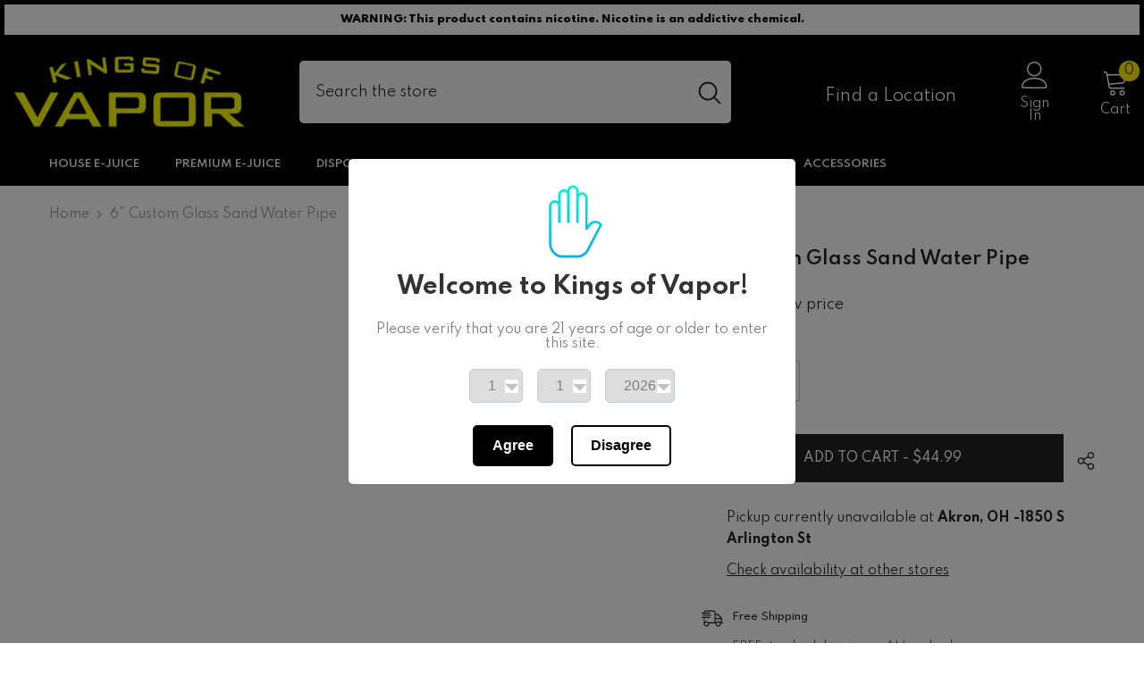

--- FILE ---
content_type: text/html; charset=utf-8
request_url: https://kingsofvapor.com/products/6-custom-glass-sand-water-pipe
body_size: 64942
content:
<!doctype html><html class="no-js" lang="en">
    <head>
        <meta charset="utf-8">
        <meta http-equiv="X-UA-Compatible" content="IE=edge">
        <meta name="viewport" content="width=device-width,initial-scale=1">
        <meta name="theme-color" content="">
        <link rel="canonical" href="https://kingsofvapor.com/products/6-custom-glass-sand-water-pipe">
        <link rel="canonical" href="https://kingsofvapor.com/products/6-custom-glass-sand-water-pipe" canonical-shop-url="https://kingsofvapor.com/"><link rel="shortcut icon" href="//kingsofvapor.com/cdn/shop/files/kov-favicon-yellow_32x32.png?v=1614311670" type="image/png"><link rel="preconnect" href="https://cdn.shopify.com" crossorigin>
        <title>6&quot; Custom Glass Sand Water Pipe  &ndash; Kings of Vapor and Smoke</title>

<meta property="og:site_name" content="Kings of Vapor and Smoke">
<meta property="og:url" content="https://kingsofvapor.com/products/6-custom-glass-sand-water-pipe">
<meta property="og:title" content="6&quot; Custom Glass Sand Water Pipe">
<meta property="og:type" content="product">
<meta property="og:description" content="With over a dozen local locations in Akron, Cuyahoga Falls, Kent, Fairlawn, Canton, Wooster and more Kings of Vapor and Smoke is your single spot for the best in vape, smoke and THC products. Our retail shops are open everyday from 9:00 AM to 10:00 PM and you can shop online 24/7 with in-store pick-up as well! "><meta property="og:image" content="http://kingsofvapor.com/cdn/shop/files/shopify-logo_ad7974bb-9551-4961-b2b6-bd590b1c406e.png?v=1613769019">
  <meta property="og:image:secure_url" content="https://kingsofvapor.com/cdn/shop/files/shopify-logo_ad7974bb-9551-4961-b2b6-bd590b1c406e.png?v=1613769019">
  <meta property="og:image:width" content="1200">
  <meta property="og:image:height" content="628"><meta property="og:price:amount" content="44.99">
  <meta property="og:price:currency" content="USD"><meta name="twitter:site" content="@KingsofVapor"><meta name="twitter:card" content="summary_large_image">
<meta name="twitter:title" content="6&quot; Custom Glass Sand Water Pipe">
<meta name="twitter:description" content="With over a dozen local locations in Akron, Cuyahoga Falls, Kent, Fairlawn, Canton, Wooster and more Kings of Vapor and Smoke is your single spot for the best in vape, smoke and THC products. Our retail shops are open everyday from 9:00 AM to 10:00 PM and you can shop online 24/7 with in-store pick-up as well! ">

        <script>window.nfecShopVersion = '1698770763';window.nfecJsVersion = '449426';window.nfecCVersion = 64887</script><script type='text/javascript' src='/apps/wlm/js/wlm-1.1.js?v=2.0'></script>


 
 













<script type='text/javascript'>

wlm.navigateByLocation();

wlm.jq(document).ready(function(){
wlm.removeLinks();
});
</script>



                       <link rel="stylesheet" id="wlmhideprice" href="/apps/wlm/css/wlmhideprice.css?v=1.0.0">
                        <style>.wlm-login-link {}</style>
                        <script>
                        var wlmHidePrice = {};
                        wlmHidePrice.textPrice = "Login to view price" ;
                        wlmHidePrice.hideAddToCart = parseInt("0");
                        wlmHidePrice.status = parseInt("1");
                        </script>
                        <script type="text/javascript" src="/apps/wlm/js/wlmhideprice.js?v=1.1.1"></script>
            
        

<script>window.performance && window.performance.mark && window.performance.mark('shopify.content_for_header.start');</script><meta id="shopify-digital-wallet" name="shopify-digital-wallet" content="/17805279286/digital_wallets/dialog">
<link rel="alternate" type="application/json+oembed" href="https://kingsofvapor.com/products/6-custom-glass-sand-water-pipe.oembed">
<script async="async" src="/checkouts/internal/preloads.js?locale=en-US"></script>
<script id="shopify-features" type="application/json">{"accessToken":"0777ac48e84c81278037d5585b4a14d4","betas":["rich-media-storefront-analytics"],"domain":"kingsofvapor.com","predictiveSearch":true,"shopId":17805279286,"locale":"en"}</script>
<script>var Shopify = Shopify || {};
Shopify.shop = "kings-of-vapor.myshopify.com";
Shopify.locale = "en";
Shopify.currency = {"active":"USD","rate":"1.0"};
Shopify.country = "US";
Shopify.theme = {"name":"Redone 6.5.3 with Delta + CBD","id":178196316452,"schema_name":"Ella","schema_version":"6.5.3","theme_store_id":null,"role":"main"};
Shopify.theme.handle = "null";
Shopify.theme.style = {"id":null,"handle":null};
Shopify.cdnHost = "kingsofvapor.com/cdn";
Shopify.routes = Shopify.routes || {};
Shopify.routes.root = "/";</script>
<script type="module">!function(o){(o.Shopify=o.Shopify||{}).modules=!0}(window);</script>
<script>!function(o){function n(){var o=[];function n(){o.push(Array.prototype.slice.apply(arguments))}return n.q=o,n}var t=o.Shopify=o.Shopify||{};t.loadFeatures=n(),t.autoloadFeatures=n()}(window);</script>
<script id="shop-js-analytics" type="application/json">{"pageType":"product"}</script>
<script defer="defer" async type="module" src="//kingsofvapor.com/cdn/shopifycloud/shop-js/modules/v2/client.init-shop-cart-sync_BApSsMSl.en.esm.js"></script>
<script defer="defer" async type="module" src="//kingsofvapor.com/cdn/shopifycloud/shop-js/modules/v2/chunk.common_CBoos6YZ.esm.js"></script>
<script type="module">
  await import("//kingsofvapor.com/cdn/shopifycloud/shop-js/modules/v2/client.init-shop-cart-sync_BApSsMSl.en.esm.js");
await import("//kingsofvapor.com/cdn/shopifycloud/shop-js/modules/v2/chunk.common_CBoos6YZ.esm.js");

  window.Shopify.SignInWithShop?.initShopCartSync?.({"fedCMEnabled":true,"windoidEnabled":true});

</script>
<script>(function() {
  var isLoaded = false;
  function asyncLoad() {
    if (isLoaded) return;
    isLoaded = true;
    var urls = ["https:\/\/age-verification.hulkapps.com\/hulk_age_verifier.js?shop=kings-of-vapor.myshopify.com","https:\/\/chimpstatic.com\/mcjs-connected\/js\/users\/cab745876d6668eee93ed31bf\/16a37158b8d4470136270a16f.js?shop=kings-of-vapor.myshopify.com","https:\/\/schemaplusfiles.s3.amazonaws.com\/loader.min.js?shop=kings-of-vapor.myshopify.com","\/\/cdn.shopify.com\/proxy\/384a09f4899e78c9b6e85c53cf338a811a4a8dd50f7e30a10afa9c1b9386a458\/aiodstag.cirkleinc.com\/?shop=kings-of-vapor.myshopify.com\u0026sp-cache-control=cHVibGljLCBtYXgtYWdlPTkwMA"];
    for (var i = 0; i < urls.length; i++) {
      var s = document.createElement('script');
      s.type = 'text/javascript';
      s.async = true;
      s.src = urls[i];
      var x = document.getElementsByTagName('script')[0];
      x.parentNode.insertBefore(s, x);
    }
  };
  if(window.attachEvent) {
    window.attachEvent('onload', asyncLoad);
  } else {
    window.addEventListener('load', asyncLoad, false);
  }
})();</script>
<script id="__st">var __st={"a":17805279286,"offset":-18000,"reqid":"973c574b-887c-43be-a7c8-9cc14ea2d228-1768923917","pageurl":"kingsofvapor.com\/products\/6-custom-glass-sand-water-pipe","u":"d5b976e3e4cb","p":"product","rtyp":"product","rid":8997411160356};</script>
<script>window.ShopifyPaypalV4VisibilityTracking = true;</script>
<script id="captcha-bootstrap">!function(){'use strict';const t='contact',e='account',n='new_comment',o=[[t,t],['blogs',n],['comments',n],[t,'customer']],c=[[e,'customer_login'],[e,'guest_login'],[e,'recover_customer_password'],[e,'create_customer']],r=t=>t.map((([t,e])=>`form[action*='/${t}']:not([data-nocaptcha='true']) input[name='form_type'][value='${e}']`)).join(','),a=t=>()=>t?[...document.querySelectorAll(t)].map((t=>t.form)):[];function s(){const t=[...o],e=r(t);return a(e)}const i='password',u='form_key',d=['recaptcha-v3-token','g-recaptcha-response','h-captcha-response',i],f=()=>{try{return window.sessionStorage}catch{return}},m='__shopify_v',_=t=>t.elements[u];function p(t,e,n=!1){try{const o=window.sessionStorage,c=JSON.parse(o.getItem(e)),{data:r}=function(t){const{data:e,action:n}=t;return t[m]||n?{data:e,action:n}:{data:t,action:n}}(c);for(const[e,n]of Object.entries(r))t.elements[e]&&(t.elements[e].value=n);n&&o.removeItem(e)}catch(o){console.error('form repopulation failed',{error:o})}}const l='form_type',E='cptcha';function T(t){t.dataset[E]=!0}const w=window,h=w.document,L='Shopify',v='ce_forms',y='captcha';let A=!1;((t,e)=>{const n=(g='f06e6c50-85a8-45c8-87d0-21a2b65856fe',I='https://cdn.shopify.com/shopifycloud/storefront-forms-hcaptcha/ce_storefront_forms_captcha_hcaptcha.v1.5.2.iife.js',D={infoText:'Protected by hCaptcha',privacyText:'Privacy',termsText:'Terms'},(t,e,n)=>{const o=w[L][v],c=o.bindForm;if(c)return c(t,g,e,D).then(n);var r;o.q.push([[t,g,e,D],n]),r=I,A||(h.body.append(Object.assign(h.createElement('script'),{id:'captcha-provider',async:!0,src:r})),A=!0)});var g,I,D;w[L]=w[L]||{},w[L][v]=w[L][v]||{},w[L][v].q=[],w[L][y]=w[L][y]||{},w[L][y].protect=function(t,e){n(t,void 0,e),T(t)},Object.freeze(w[L][y]),function(t,e,n,w,h,L){const[v,y,A,g]=function(t,e,n){const i=e?o:[],u=t?c:[],d=[...i,...u],f=r(d),m=r(i),_=r(d.filter((([t,e])=>n.includes(e))));return[a(f),a(m),a(_),s()]}(w,h,L),I=t=>{const e=t.target;return e instanceof HTMLFormElement?e:e&&e.form},D=t=>v().includes(t);t.addEventListener('submit',(t=>{const e=I(t);if(!e)return;const n=D(e)&&!e.dataset.hcaptchaBound&&!e.dataset.recaptchaBound,o=_(e),c=g().includes(e)&&(!o||!o.value);(n||c)&&t.preventDefault(),c&&!n&&(function(t){try{if(!f())return;!function(t){const e=f();if(!e)return;const n=_(t);if(!n)return;const o=n.value;o&&e.removeItem(o)}(t);const e=Array.from(Array(32),(()=>Math.random().toString(36)[2])).join('');!function(t,e){_(t)||t.append(Object.assign(document.createElement('input'),{type:'hidden',name:u})),t.elements[u].value=e}(t,e),function(t,e){const n=f();if(!n)return;const o=[...t.querySelectorAll(`input[type='${i}']`)].map((({name:t})=>t)),c=[...d,...o],r={};for(const[a,s]of new FormData(t).entries())c.includes(a)||(r[a]=s);n.setItem(e,JSON.stringify({[m]:1,action:t.action,data:r}))}(t,e)}catch(e){console.error('failed to persist form',e)}}(e),e.submit())}));const S=(t,e)=>{t&&!t.dataset[E]&&(n(t,e.some((e=>e===t))),T(t))};for(const o of['focusin','change'])t.addEventListener(o,(t=>{const e=I(t);D(e)&&S(e,y())}));const B=e.get('form_key'),M=e.get(l),P=B&&M;t.addEventListener('DOMContentLoaded',(()=>{const t=y();if(P)for(const e of t)e.elements[l].value===M&&p(e,B);[...new Set([...A(),...v().filter((t=>'true'===t.dataset.shopifyCaptcha))])].forEach((e=>S(e,t)))}))}(h,new URLSearchParams(w.location.search),n,t,e,['guest_login'])})(!0,!0)}();</script>
<script integrity="sha256-4kQ18oKyAcykRKYeNunJcIwy7WH5gtpwJnB7kiuLZ1E=" data-source-attribution="shopify.loadfeatures" defer="defer" src="//kingsofvapor.com/cdn/shopifycloud/storefront/assets/storefront/load_feature-a0a9edcb.js" crossorigin="anonymous"></script>
<script data-source-attribution="shopify.dynamic_checkout.dynamic.init">var Shopify=Shopify||{};Shopify.PaymentButton=Shopify.PaymentButton||{isStorefrontPortableWallets:!0,init:function(){window.Shopify.PaymentButton.init=function(){};var t=document.createElement("script");t.src="https://kingsofvapor.com/cdn/shopifycloud/portable-wallets/latest/portable-wallets.en.js",t.type="module",document.head.appendChild(t)}};
</script>
<script data-source-attribution="shopify.dynamic_checkout.buyer_consent">
  function portableWalletsHideBuyerConsent(e){var t=document.getElementById("shopify-buyer-consent"),n=document.getElementById("shopify-subscription-policy-button");t&&n&&(t.classList.add("hidden"),t.setAttribute("aria-hidden","true"),n.removeEventListener("click",e))}function portableWalletsShowBuyerConsent(e){var t=document.getElementById("shopify-buyer-consent"),n=document.getElementById("shopify-subscription-policy-button");t&&n&&(t.classList.remove("hidden"),t.removeAttribute("aria-hidden"),n.addEventListener("click",e))}window.Shopify?.PaymentButton&&(window.Shopify.PaymentButton.hideBuyerConsent=portableWalletsHideBuyerConsent,window.Shopify.PaymentButton.showBuyerConsent=portableWalletsShowBuyerConsent);
</script>
<script>
  function portableWalletsCleanup(e){e&&e.src&&console.error("Failed to load portable wallets script "+e.src);var t=document.querySelectorAll("shopify-accelerated-checkout .shopify-payment-button__skeleton, shopify-accelerated-checkout-cart .wallet-cart-button__skeleton"),e=document.getElementById("shopify-buyer-consent");for(let e=0;e<t.length;e++)t[e].remove();e&&e.remove()}function portableWalletsNotLoadedAsModule(e){e instanceof ErrorEvent&&"string"==typeof e.message&&e.message.includes("import.meta")&&"string"==typeof e.filename&&e.filename.includes("portable-wallets")&&(window.removeEventListener("error",portableWalletsNotLoadedAsModule),window.Shopify.PaymentButton.failedToLoad=e,"loading"===document.readyState?document.addEventListener("DOMContentLoaded",window.Shopify.PaymentButton.init):window.Shopify.PaymentButton.init())}window.addEventListener("error",portableWalletsNotLoadedAsModule);
</script>

<script type="module" src="https://kingsofvapor.com/cdn/shopifycloud/portable-wallets/latest/portable-wallets.en.js" onError="portableWalletsCleanup(this)" crossorigin="anonymous"></script>
<script nomodule>
  document.addEventListener("DOMContentLoaded", portableWalletsCleanup);
</script>

<link id="shopify-accelerated-checkout-styles" rel="stylesheet" media="screen" href="https://kingsofvapor.com/cdn/shopifycloud/portable-wallets/latest/accelerated-checkout-backwards-compat.css" crossorigin="anonymous">
<style id="shopify-accelerated-checkout-cart">
        #shopify-buyer-consent {
  margin-top: 1em;
  display: inline-block;
  width: 100%;
}

#shopify-buyer-consent.hidden {
  display: none;
}

#shopify-subscription-policy-button {
  background: none;
  border: none;
  padding: 0;
  text-decoration: underline;
  font-size: inherit;
  cursor: pointer;
}

#shopify-subscription-policy-button::before {
  box-shadow: none;
}

      </style>
<script id="sections-script" data-sections="header-navigation-plain,header-mobile" defer="defer" src="//kingsofvapor.com/cdn/shop/t/14/compiled_assets/scripts.js?v=3487"></script>
<script>window.performance && window.performance.mark && window.performance.mark('shopify.content_for_header.end');</script>
        <style>@import url('https://fonts.googleapis.com/css?family=Spartan:300,300i,400,400i,500,500i,600,600i,700,700i,800,800i&display=swap');
                :root {
        --font-family-1: Spartan;
        --font-family-2: Spartan;

        /* Settings Body */--font-body-family: Spartan;--font-body-size: 14px;--font-body-weight: 400;--body-line-height: 24px;--body-letter-spacing: 0;

        /* Settings Heading */--font-heading-family: Spartan;--font-heading-size: 24px;--font-heading-weight: 600;--font-heading-style: normal;--heading-line-height: 24px;--heading-letter-spacing: 0;--heading-text-transform: uppercase;--heading-border-height: 1px;

        /* Menu Lv1 */--font-menu-lv1-family: Spartan;--font-menu-lv1-size: 12px;--font-menu-lv1-weight: 600;--menu-lv1-line-height: 24px;--menu-lv1-letter-spacing: 0;--menu-lv1-text-transform: uppercase;

        /* Menu Lv2 */--font-menu-lv2-family: Spartan;--font-menu-lv2-size: 13px;--font-menu-lv2-weight: 400;--menu-lv2-line-height: 24px;--menu-lv2-letter-spacing: 0;--menu-lv2-text-transform: capitalize;

        /* Menu Lv3 */--font-menu-lv3-family: Spartan;--font-menu-lv3-size: 13px;--font-menu-lv3-weight: 400;--menu-lv3-line-height: 24px;--menu-lv3-letter-spacing: 0;--menu-lv3-text-transform: capitalize;

        /* Mega Menu Lv2 */--font-mega-menu-lv2-family: Spartan;--font-mega-menu-lv2-size: 12px;--font-mega-menu-lv2-weight: 500;--font-mega-menu-lv2-style: normal;--mega-menu-lv2-line-height: 22px;--mega-menu-lv2-letter-spacing: 0;--mega-menu-lv2-text-transform: uppercase;

        /* Mega Menu Lv3 */--font-mega-menu-lv3-family: Spartan;--font-mega-menu-lv3-size: 13px;--font-mega-menu-lv3-weight: 400;--mega-menu-lv3-line-height: 24px;--mega-menu-lv3-letter-spacing: 0;--mega-menu-lv3-text-transform: capitalize;

        /* Product Card Title */--product-title-font: Spartan;--product-title-font-size : 13px;--product-title-font-weight : 400;--product-title-line-height: 28px;--product-title-letter-spacing: 0;--product-title-line-text : 1;--product-title-text-transform : capitalize;--product-title-margin-bottom: 8px;

        /* Product Card Vendor */--product-vendor-font: Spartan;--product-vendor-font-size : 11px;--product-vendor-font-weight : 600;--product-vendor-font-style : normal;--product-vendor-line-height: 24px;--product-vendor-letter-spacing: 0;--product-vendor-text-transform : uppercase;--product-vendor-margin-bottom: 1px;--product-vendor-margin-top: 0px;

        /* Product Card Price */--product-price-font: Spartan;--product-price-font-size : 16px;--product-price-font-weight : 600;--product-price-line-height: 22px;--product-price-letter-spacing: 0;--product-price-margin-top: 0px;--product-price-margin-bottom: 13px;

        /* Product Card Badge */--badge-font: Spartan;--badge-font-size : 11px;--badge-font-weight : 600;--badge-text-transform : uppercase;--badge-letter-spacing: 0;--badge-line-height: 30px;--badge-border-radius: 0px;--badge-padding-top: 0px;--badge-padding-bottom: 0px;--badge-padding-left-right: 10px;--badge-postion-top: 0px;--badge-postion-left-right: 0px;

        /* Product Quickview */
        --product-quickview-font-size : 12px; --product-quickview-line-height: 23px; --product-quickview-border-radius: 1px; --product-quickview-padding-top: 0px; --product-quickview-padding-bottom: 0px; --product-quickview-padding-left-right: 7px; --product-quickview-sold-out-product: #e95144;--product-quickview-box-shadow: none;/* Blog Card Tile */--blog-title-font: Spartan;--blog-title-font-size : 18px; --blog-title-font-weight : 700; --blog-title-line-height: 36px; --blog-title-letter-spacing: 0; --blog-title-text-transform : capitalize;

        /* Blog Card Info (Date, Author) */--blog-info-font: Spartan;--blog-info-font-size : 12px; --blog-info-font-weight : 400; --blog-info-line-height: 22px; --blog-info-letter-spacing: 0; --blog-info-text-transform : none;

        /* Button 1 */--btn-1-font-family: Spartan;--btn-1-font-size: 14px; --btn-1-font-weight: 500; --btn-1-text-transform: uppercase; --btn-1-line-height: 26px; --btn-1-letter-spacing: 0; --btn-1-text-align: center; --btn-1-border-radius: 0px; --btn-1-border-width: 1px; --btn-1-border-style: solid; --btn-1-padding-top: 12px; --btn-1-padding-bottom: 10px; --btn-1-horizontal-length: 0px; --btn-1-vertical-length: 0px; --btn-1-blur-radius: 0px; --btn-1-spread: 0px;
        --btn-1-inset: ;/* Button 2 */--btn-2-font-family: Spartan;--btn-2-font-size: 16px; --btn-2-font-weight: 700; --btn-2-text-transform: uppercase; --btn-2-line-height: 24px; --btn-2-letter-spacing: .05em; --btn-2-text-align: center; --btn-2-border-radius: 0px; --btn-2-border-width: 1px; --btn-2-border-style: solid; --btn-2-padding-top: 20px; --btn-2-padding-bottom: 20px; --btn-2-horizontal-length: 0px; --btn-2-vertical-length: 0px; --btn-2-blur-radius: 0px; --btn-2-spread: 0px;
        --btn-2-inset: ;/* Button 3 */--btn-3-font-family: Spartan;--btn-3-font-size: 16px; --btn-3-font-weight: 500; --btn-3-text-transform: uppercase; --btn-3-line-height: 24px; --btn-3-letter-spacing: 0; --btn-3-text-align: center; --btn-3-border-radius: 0px; --btn-3-border-width: 1px; --btn-3-border-style: solid; --btn-3-padding-top: 13px; --btn-3-padding-bottom: 11px; --btn-3-horizontal-length: 0px; --btn-3-vertical-length: 3px; --btn-3-blur-radius: 7px; --btn-3-spread: 0px;
        --btn-3-all-bg-opacity: rgba(255, 255, 255, 0.2);--btn-3-all-bg-opacity-hover: rgba(0, 0, 0, 0.2);--btn-3-inset: inset;/* Footer Heading */--footer-heading-font-family: Spartan;--footer-heading-font-size : 16px; --footer-heading-font-weight : 500; --footer-heading-line-height : 18px; --footer-heading-letter-spacing : 0; --footer-heading-text-transform : uppercase;

        /* Footer Link */--footer-link-font-family: Spartan;--footer-link-font-size : 14px; --footer-link-font-weight : ; --footer-link-line-height : 44px; --footer-link-letter-spacing : 0; --footer-link-text-transform : capitalize;

        /* Page Title */--font-page-title-family: Spartan;--font-page-title-size: 24px; --font-page-title-weight: 400; --font-page-title-style: normal; --page-title-line-height: 20px; --page-title-letter-spacing: .02em; --page-title-text-transform: uppercase;

        /* Font Product Tab Title */
        --font-tab-type-1: Spartan; --font-tab-type-2: Spartan;

        /* Text Size */
        --text-size-font-size : 10px; --text-size-font-weight : 400; --text-size-line-height : 22px; --text-size-letter-spacing : 0; --text-size-text-transform : uppercase; --text-size-color : #787878;

        /* Font Weight */
        --font-weight-normal: 400; --font-weight-medium: 500; --font-weight-semibold: 600; --font-weight-bold: 700; --font-weight-bolder: 800; --font-weight-black: 900;

        /* Radio Button */
        --form-label-checkbox-before-bg: #fff; --form-label-checkbox-before-border: #cecece; --form-label-checkbox-before-bg-checked: #000;

        /* Conatiner */
        --body-custom-width-container: 1800px;

        /* Layout Boxed */
        --color-background-layout-boxed: rgba(0,0,0,0);/* Arrow */
        --position-horizontal-slick-arrow: 0;

        /* General Color*/
        --color-text: #232323; --color-text2: #969696; --color-global: #232323; --color-white: #FFFFFF; --color-grey: #868686; --color-black: #202020; --color-base-text-rgb: 35, 35, 35; --color-base-text2-rgb: 150, 150, 150; --color-background: #ffffff; --color-background-rgb: 255, 255, 255; --color-background-overylay: rgba(255, 255, 255, 0.9); --color-base-accent-text: ; --color-base-accent-1: ; --color-base-accent-2: ; --color-link: #232323; --color-link-hover: #232323; --color-error: #D93333; --color-error-bg: #FCEEEE; --color-success: #5A5A5A; --color-success-bg: #DFF0D8; --color-info: #202020; --color-info-bg: #FFF2DD; --color-link-underline: rgba(35, 35, 35, 0.5); --color-breadcrumb: #999999; --colors-breadcrumb-hover: #232323;--colors-breadcrumb-active: #999999; --border-global: #e6e6e6; --bg-global: #fafafa; --bg-planceholder: #fafafa; --color-warning: #fff; --bg-warning: #e0b252; --color-background-10 : #e9e9e9; --color-background-20 : #d3d3d3; --color-background-30 : #bdbdbd; --color-background-50 : #919191; --color-background-global : #919191;

        /* Arrow Color */
        --arrow-color: #000000; --arrow-background-color: #fff; --arrow-border-color: #ffffff;--arrow-color-hover: #ffffff;--arrow-background-color-hover: #232323;--arrow-border-color-hover: #232323;--arrow-width: 35px;--arrow-height: 35px;--arrow-size: 55px;--arrow-size-icon: 22px;--arrow-border-radius: 50%;--arrow-border-width: 1px;--arrow-width-half: -17px;

        /* Pagination Color */
        --pagination-item-color: #3c3c3c; --pagination-item-color-active: #3c3c3c; --pagination-item-bg-color: #fff;--pagination-item-bg-color-active: #fff;--pagination-item-border-color: #fff;--pagination-item-border-color-active: #3c3c3c;--pagination-arrow-color: #3c3c3c;--pagination-arrow-color-active: #3c3c3c;--pagination-arrow-bg-color: #fff;--pagination-arrow-bg-color-active: #fff;--pagination-arrow-border-color: #fff;--pagination-arrow-border-color-active: #fff;

        /* Dots Color */
        --dots-color: #707979;--dots-border-color: #707979;--dots-color-active: #ffffff;--dots-border-color-active: #505656;--dots-style2-background-opacity: #00000050;--dots-width: 12px;--dots-height: 12px;

        /* Button Color */
        --btn-1-color: #FFFFFF;--btn-1-bg: #202020;--btn-1-border: #202020;--btn-1-color-hover: #202020;--btn-1-bg-hover: #ffffff;--btn-1-border-hover: #202020;
        --btn-2-color: #000000;--btn-2-bg: #fff000;--btn-2-border: #000000;--btn-2-color-hover: #FFFFFF;--btn-2-bg-hover: #202020;--btn-2-border-hover: #202020;
        --btn-3-color: #FFFFFF;--btn-3-bg: #e9514b;--btn-3-border: #e9514b;--btn-3-color-hover: #ffffff;--btn-3-bg-hover: #e9514b;--btn-3-border-hover: #e9514b;
        --anchor-transition: all ease .3s;--bg-white: #ffffff;--bg-black: #000000;--bg-grey: #808080;--icon: var(--color-text);--text-cart: #3c3c3c;--duration-short: 100ms;--duration-default: 350ms;--duration-long: 500ms;--form-input-bg: #ffffff;--form-input-border: #c7c7c7;--form-input-color: #232323;--form-input-placeholder: #868686;--form-label: #232323;

        --new-badge-color: #232323;--new-badge-bg: #ffffff;--sale-badge-color: #ffffff;--sale-badge-bg: #e74a45;--sold-out-badge-color: #808080;--sold-out-badge-bg: #ffffff;--custom-badge-color: #ffffff;--custom-badge-bg: #232323;--bundle-badge-color: #ffffff;--bundle-badge-bg: #232323;
        
        --product-title-color : #202020;--product-title-color-hover : #202020;--product-vendor-color : #202020;--product-price-color : #202020;--product-sale-price-color : #d81e41;--product-compare-price-color : #808080;--product-review-full-color : #000000;--product-review-empty-color : #cccccc;

        --product-swatch-border : #cbcbcb;--product-swatch-border-active : #232323;--product-swatch-width : 40px;--product-swatch-height : 40px;--product-swatch-border-radius : 0px;--product-swatch-color-width : 40px;--product-swatch-color-height : 40px;--product-swatch-color-border-radius : 20px;

        --product-wishlist-color : #000000;--product-wishlist-bg : #fff;--product-wishlist-border : transparent;--product-wishlist-color-added : #0e0e0e;--product-wishlist-bg-added : #ffe5e5;--product-wishlist-border-added : transparent;--product-compare-color : #000000;--product-compare-bg : #FFFFFF;--product-compare-color-added : #D12442; --product-compare-bg-added : #FFFFFF; --product-hot-stock-text-color : #d62828; --product-quick-view-color : #0b0335; --product-cart-image-fit : unset; --product-title-variant-font-size: 16px;--product-quick-view-bg : #ffffff;--product-quick-view-bg-above-button: rgba(255, 255, 255, 0.7);--product-quick-view-color-hover : #0b0335;--product-quick-view-bg-hover : #ffffff;--product-action-color : #202020;--product-action-bg : #ffffff;--product-action-border : #808080;--product-action-color-hover : #202020;--product-action-bg-hover : #f5f5f5;--product-action-border-hover : #ededed;

        /* Multilevel Category Filter */
        --color-label-multiLevel-categories: #232323;--bg-label-multiLevel-categories: #fff;--color-button-multiLevel-categories: #fff;--bg-button-multiLevel-categories: #ff8b21;--border-button-multiLevel-categories: #ff736b;--hover-color-button-multiLevel-categories: #fff;--hover-bg-button-multiLevel-categories: #ff8b21;--cart-item-bg : #ffffff;--cart-item-border : #e8e8e8;--cart-item-border-width : 1px;--cart-item-border-style : solid;--w-product-swatch-custom: 30px;--h-product-swatch-custom: 30px;--w-product-swatch-custom-mb: 20px;--h-product-swatch-custom-mb: 20px;--font-size-product-swatch-more: 12px;--swatch-border : #cbcbcb;--swatch-border-active : #232323;

        --variant-size: #232323;--variant-size-border: #e7e7e7;--variant-size-bg: #ffffff;--variant-size-hover: #ffffff;--variant-size-border-hover: #232323;--variant-size-bg-hover: #232323;--variant-bg : #ffffff; --variant-color : #232323; --variant-bg-active : #ffffff; --variant-color-active : #232323;

        --fontsize-text-social: 12px;
        --page-content-distance: 64px;--sidebar-content-distance: 40px;--button-transition-ease: cubic-bezier(.25,.46,.45,.94);

        /* Loading Spinner Color */
        --spinner-top-color: #fc0; --spinner-right-color: #4dd4c6; --spinner-bottom-color: #f00; --spinner-left-color: #f6f6f6;

        /* Product Card Marquee */
        --product-marquee-background-color: ;--product-marquee-text-color: #FFFFFF;--product-marquee-text-size: 14px;--product-marquee-text-mobile-size: 14px;--product-marquee-text-weight: 400;--product-marquee-text-transform: none;--product-marquee-text-style: italic;--product-marquee-speed: ; --product-marquee-line-height: calc(var(--product-marquee-text-mobile-size) * 1.5);
    }
</style>
        <link href="//kingsofvapor.com/cdn/shop/t/14/assets/base.css?v=110349627047605356851758117768" rel="stylesheet" type="text/css" media="all" />
<link href="//kingsofvapor.com/cdn/shop/t/14/assets/fade-up-animation.css?v=148448505227430981271745325564" rel="stylesheet" type="text/css" media="all" />
<link href="//kingsofvapor.com/cdn/shop/t/14/assets/animated.css?v=85100867744973969481745325504" rel="stylesheet" type="text/css" media="all" />
<link href="//kingsofvapor.com/cdn/shop/t/14/assets/component-card.css?v=165988649090035490751745325518" rel="stylesheet" type="text/css" media="all" />
<link href="//kingsofvapor.com/cdn/shop/t/14/assets/component-loading-overlay.css?v=98393919969379515581745325535" rel="stylesheet" type="text/css" media="all" />
<link href="//kingsofvapor.com/cdn/shop/t/14/assets/component-loading-banner.css?v=43539461848081260661745325534" rel="stylesheet" type="text/css" media="all" />
<link href="//kingsofvapor.com/cdn/shop/t/14/assets/component-quick-cart.css?v=111677929301119732291745325547" rel="stylesheet" type="text/css" media="all" />
<link rel="stylesheet" href="//kingsofvapor.com/cdn/shop/t/14/assets/vendor.css?v=164616260963476715651745325594" media="print" onload="this.media='all'">
<noscript><link href="//kingsofvapor.com/cdn/shop/t/14/assets/vendor.css?v=164616260963476715651745325594" rel="stylesheet" type="text/css" media="all" /></noscript>



<link href="//kingsofvapor.com/cdn/shop/t/14/assets/component-predictive-search.css?v=104537003445991516671745325541" rel="stylesheet" type="text/css" media="all" />
<link rel="stylesheet" href="//kingsofvapor.com/cdn/shop/t/14/assets/component-newsletter.css?v=111617043413587308161745325539" media="print" onload="this.media='all'">
<link rel="stylesheet" href="//kingsofvapor.com/cdn/shop/t/14/assets/component-slider.css?v=37888473738646685221745325554" media="print" onload="this.media='all'">
<link rel="stylesheet" href="//kingsofvapor.com/cdn/shop/t/14/assets/component-list-social.css?v=102044711114163579551745325534" media="print" onload="this.media='all'"><noscript><link href="//kingsofvapor.com/cdn/shop/t/14/assets/component-newsletter.css?v=111617043413587308161745325539" rel="stylesheet" type="text/css" media="all" /></noscript>
<noscript><link href="//kingsofvapor.com/cdn/shop/t/14/assets/component-slider.css?v=37888473738646685221745325554" rel="stylesheet" type="text/css" media="all" /></noscript>
<noscript><link href="//kingsofvapor.com/cdn/shop/t/14/assets/component-list-social.css?v=102044711114163579551745325534" rel="stylesheet" type="text/css" media="all" /></noscript>

<style type="text/css">
	.nav-title-mobile {display: none;}.list-menu--disclosure{display: none;position: absolute;min-width: 100%;width: 22rem;background-color: var(--bg-white);box-shadow: 0 1px 4px 0 rgb(0 0 0 / 15%);padding: 5px 0 5px 20px;opacity: 0;visibility: visible;pointer-events: none;transition: opacity var(--duration-default) ease, transform var(--duration-default) ease;}.list-menu--disclosure-2{margin-left: calc(100% - 15px);z-index: 2;top: -5px;}.list-menu--disclosure:focus {outline: none;}.list-menu--disclosure.localization-selector {max-height: 18rem;overflow: auto;width: 10rem;padding: 0.5rem;}.js menu-drawer > details > summary::before, .js menu-drawer > details[open]:not(.menu-opening) > summary::before {content: '';position: absolute;cursor: default;width: 100%;height: calc(100vh - 100%);height: calc(var(--viewport-height, 100vh) - (var(--header-bottom-position, 100%)));top: 100%;left: 0;background: var(--color-foreground-50);opacity: 0;visibility: hidden;z-index: 2;transition: opacity var(--duration-default) ease,visibility var(--duration-default) ease;}menu-drawer > details[open] > summary::before {visibility: visible;opacity: 1;}.menu-drawer {position: absolute;transform: translateX(-100%);visibility: hidden;z-index: 3;left: 0;top: 100%;width: 100%;max-width: calc(100vw - 4rem);padding: 0;border: 0.1rem solid var(--color-background-10);border-left: 0;border-bottom: 0;background-color: var(--bg-white);overflow-x: hidden;}.js .menu-drawer {height: calc(100vh - 100%);height: calc(var(--viewport-height, 100vh) - (var(--header-bottom-position, 100%)));}.js details[open] > .menu-drawer, .js details[open] > .menu-drawer__submenu {transition: transform var(--duration-default) ease, visibility var(--duration-default) ease;}.no-js details[open] > .menu-drawer, .js details[open].menu-opening > .menu-drawer, details[open].menu-opening > .menu-drawer__submenu {transform: translateX(0);visibility: visible;}@media screen and (min-width: 750px) {.menu-drawer {width: 40rem;}.no-js .menu-drawer {height: auto;}}.menu-drawer__inner-container {position: relative;height: 100%;}.menu-drawer__navigation-container {display: grid;grid-template-rows: 1fr auto;align-content: space-between;overflow-y: auto;height: 100%;}.menu-drawer__navigation {padding: 0 0 5.6rem 0;}.menu-drawer__inner-submenu {height: 100%;overflow-x: hidden;overflow-y: auto;}.no-js .menu-drawer__navigation {padding: 0;}.js .menu-drawer__menu li {width: 100%;border-bottom: 1px solid #e6e6e6;overflow: hidden;}.menu-drawer__menu-item{line-height: var(--body-line-height);letter-spacing: var(--body-letter-spacing);padding: 10px 20px 10px 15px;cursor: pointer;display: flex;align-items: center;justify-content: space-between;}.menu-drawer__menu-item .label{display: inline-block;vertical-align: middle;font-size: calc(var(--font-body-size) - 4px);font-weight: var(--font-weight-normal);letter-spacing: var(--body-letter-spacing);height: 20px;line-height: 20px;margin: 0 0 0 10px;padding: 0 5px;text-transform: uppercase;text-align: center;position: relative;}.menu-drawer__menu-item .label:before{content: "";position: absolute;border: 5px solid transparent;top: 50%;left: -9px;transform: translateY(-50%);}.menu-drawer__menu-item > .icon{width: 24px;height: 24px;margin: 0 10px 0 0;}.menu-drawer__menu-item > .symbol {position: absolute;right: 20px;top: 50%;transform: translateY(-50%);display: flex;align-items: center;justify-content: center;font-size: 0;pointer-events: none;}.menu-drawer__menu-item > .symbol .icon{width: 14px;height: 14px;opacity: .6;}.menu-mobile-icon .menu-drawer__menu-item{justify-content: flex-start;}.no-js .menu-drawer .menu-drawer__menu-item > .symbol {display: none;}.js .menu-drawer__submenu {position: absolute;top: 0;width: 100%;bottom: 0;left: 0;background-color: var(--bg-white);z-index: 1;transform: translateX(100%);visibility: hidden;}.js .menu-drawer__submenu .menu-drawer__submenu {overflow-y: auto;}.menu-drawer__close-button {display: block;width: 100%;padding: 10px 15px;background-color: transparent;border: none;background: #f6f8f9;position: relative;}.menu-drawer__close-button .symbol{position: absolute;top: auto;left: 20px;width: auto;height: 22px;z-index: 10;display: flex;align-items: center;justify-content: center;font-size: 0;pointer-events: none;}.menu-drawer__close-button .icon {display: inline-block;vertical-align: middle;width: 18px;height: 18px;transform: rotate(180deg);}.menu-drawer__close-button .text{max-width: calc(100% - 50px);white-space: nowrap;overflow: hidden;text-overflow: ellipsis;display: inline-block;vertical-align: top;width: 100%;margin: 0 auto;}.no-js .menu-drawer__close-button {display: none;}.menu-drawer__utility-links {padding: 2rem;}.menu-drawer__account {display: inline-flex;align-items: center;text-decoration: none;padding: 1.2rem;margin-left: -1.2rem;font-size: 1.4rem;}.menu-drawer__account .icon-account {height: 2rem;width: 2rem;margin-right: 1rem;}.menu-drawer .list-social {justify-content: flex-start;margin-left: -1.25rem;margin-top: 2rem;}.menu-drawer .list-social:empty {display: none;}.menu-drawer .list-social__link {padding: 1.3rem 1.25rem;}

	/* Style General */
	.d-block{display: block}.d-inline-block{display: inline-block}.d-flex{display: flex}.d-none {display: none}.d-grid{display: grid}.ver-alg-mid {vertical-align: middle}.ver-alg-top{vertical-align: top}
	.flex-jc-start{justify-content:flex-start}.flex-jc-end{justify-content:flex-end}.flex-jc-center{justify-content:center}.flex-jc-between{justify-content:space-between}.flex-jc-stretch{justify-content:stretch}.flex-align-start{align-items: flex-start}.flex-align-center{align-items: center}.flex-align-end{align-items: flex-end}.flex-align-stretch{align-items:stretch}.flex-wrap{flex-wrap: wrap}.flex-nowrap{flex-wrap: nowrap}.fd-row{flex-direction:row}.fd-row-reverse{flex-direction:row-reverse}.fd-column{flex-direction:column}.fd-column-reverse{flex-direction:column-reverse}.fg-0{flex-grow:0}.fs-0{flex-shrink:0}.gap-15{gap:15px}.gap-30{gap:30px}.gap-col-30{column-gap:30px}
	.p-relative{position:relative}.p-absolute{position:absolute}.p-static{position:static}.p-fixed{position:fixed;}
	.zi-1{z-index:1}.zi-2{z-index:2}.zi-3{z-index:3}.zi-5{z-index:5}.zi-6{z-index:6}.zi-7{z-index:7}.zi-9{z-index:9}.zi-10{z-index:10}.zi-99{z-index:99} .zi-100{z-index:100} .zi-101{z-index:101}
	.top-0{top:0}.top-100{top:100%}.top-auto{top:auto}.left-0{left:0}.left-auto{left:auto}.right-0{right:0}.right-auto{right:auto}.bottom-0{bottom:0}
	.middle-y{top:50%;transform:translateY(-50%)}.middle-x{left:50%;transform:translateX(-50%)}
	.opacity-0{opacity:0}.opacity-1{opacity:1}
	.o-hidden{overflow:hidden}.o-visible{overflow:visible}.o-unset{overflow:unset}.o-x-hidden{overflow-x:hidden}.o-y-auto{overflow-y:auto;}
	.pt-0{padding-top:0}.pt-2{padding-top:2px}.pt-5{padding-top:5px}.pt-10{padding-top:10px}.pt-10-imp{padding-top:10px !important}.pt-12{padding-top:12px}.pt-16{padding-top:16px}.pt-20{padding-top:20px}.pt-24{padding-top:24px}.pt-30{padding-top:30px}.pt-32{padding-top:32px}.pt-36{padding-top:36px}.pt-48{padding-top:48px}.pb-0{padding-bottom:0}.pb-5{padding-bottom:5px}.pb-10{padding-bottom:10px}.pb-10-imp{padding-bottom:10px !important}.pb-12{padding-bottom:12px}.pb-15{padding-bottom:15px}.pb-16{padding-bottom:16px}.pb-18{padding-bottom:18px}.pb-20{padding-bottom:20px}.pb-24{padding-bottom:24px}.pb-32{padding-bottom:32px}.pb-40{padding-bottom:40px}.pb-48{padding-bottom:48px}.pb-50{padding-bottom:50px}.pb-80{padding-bottom:80px}.pb-84{padding-bottom:84px}.pr-0{padding-right:0}.pr-5{padding-right: 5px}.pr-10{padding-right:10px}.pr-20{padding-right:20px}.pr-24{padding-right:24px}.pr-30{padding-right:30px}.pr-36{padding-right:36px}.pr-80{padding-right:80px}.pl-0{padding-left:0}.pl-12{padding-left:12px}.pl-20{padding-left:20px}.pl-24{padding-left:24px}.pl-36{padding-left:36px}.pl-48{padding-left:48px}.pl-52{padding-left:52px}.pl-80{padding-left:80px}.p-zero{padding:0}
	.m-lr-auto{margin:0 auto}.m-zero{margin:0}.ml-auto{margin-left:auto}.ml-0{margin-left:0}.ml-5{margin-left:5px}.ml-15{margin-left:15px}.ml-20{margin-left:20px}.ml-30{margin-left:30px}.mr-auto{margin-right:auto}.mr-0{margin-right:0}.mr-5{margin-right:5px}.mr-10{margin-right:10px}.mr-20{margin-right:20px}.mr-30{margin-right:30px}.mt-0{margin-top: 0}.mt-10{margin-top: 10px}.mt-15{margin-top: 15px}.mt-20{margin-top: 20px}.mt-25{margin-top: 25px}.mt-30{margin-top: 30px}.mt-40{margin-top: 40px}.mt-45{margin-top: 45px}.mb-0{margin-bottom: 0}.mb-5{margin-bottom: 5px}.mb-10{margin-bottom: 10px}.mb-15{margin-bottom: 15px}.mb-18{margin-bottom: 18px}.mb-20{margin-bottom: 20px}.mb-30{margin-bottom: 30px}
	.h-0{height:0}.h-100{height:100%}.h-100v{height:100vh}.h-auto{height:auto}.mah-100{max-height:100%}.mih-15{min-height: 15px}.mih-none{min-height: unset}.lih-15{line-height: 15px}
	.w-50pc{width:50%}.w-100{width:100%}.w-100v{width:100vw}.maw-100{max-width:100%}.maw-300{max-width:300px}.maw-480{max-width: 480px}.maw-780{max-width: 780px}.w-auto{width:auto}.minw-auto{min-width: auto}.min-w-100{min-width: 100px}
	.float-l{float:left}.float-r{float:right}
	.b-zero{border:none}.br-50p{border-radius:50%}.br-zero{border-radius:0}.br-2{border-radius:2px}.bg-none{background: none}
	.stroke-w-0{stroke-width: 0px}.stroke-w-1h{stroke-width: 0.5px}.stroke-w-1{stroke-width: 1px}.stroke-w-3{stroke-width: 3px}.stroke-w-5{stroke-width: 5px}.stroke-w-7 {stroke-width: 7px}.stroke-w-10 {stroke-width: 10px}.stroke-w-12 {stroke-width: 12px}.stroke-w-15 {stroke-width: 15px}.stroke-w-20 {stroke-width: 20px}.stroke-w-25 {stroke-width: 25px}.stroke-w-30{stroke-width: 30px}.stroke-w-32 {stroke-width: 32px}.stroke-w-40 {stroke-width: 40px}
	.w-21{width: 21px}.w-23{width: 23px}.w-24{width: 24px}.h-22{height: 22px}.h-23{height: 23px}.h-24{height: 24px}.w-h-16{width: 16px;height: 16px}.w-h-17{width: 17px;height: 17px}.w-h-18 {width: 18px;height: 18px}.w-h-19{width: 19px;height: 19px}.w-h-20 {width: 20px;height: 20px}.w-h-21{width: 21px;height: 21px}.w-h-22 {width: 22px;height: 22px}.w-h-23{width: 23px;height: 23px}.w-h-24 {width: 24px;height: 24px}.w-h-25 {width: 25px;height: 25px}.w-h-26 {width: 26px;height: 26px}.w-h-27 {width: 27px;height: 27px}.w-h-28 {width: 28px;height: 28px}.w-h-29 {width: 29px;height: 29px}.w-h-30 {width: 30px;height: 30px}.w-h-31 {width: 31px;height: 31px}.w-h-32 {width: 32px;height: 32px}.w-h-33 {width: 33px;height: 33px}.w-h-34 {width: 34px;height: 34px}.w-h-35 {width: 35px;height: 35px}.w-h-36 {width: 36px;height: 36px}.w-h-37 {width: 37px;height: 37px}
	.txt-d-none{text-decoration:none}.txt-d-underline{text-decoration:underline}.txt-u-o-1{text-underline-offset: 1px}.txt-u-o-2{text-underline-offset: 2px}.txt-u-o-3{text-underline-offset: 3px}.txt-u-o-4{text-underline-offset: 4px}.txt-u-o-5{text-underline-offset: 5px}.txt-u-o-6{text-underline-offset: 6px}.txt-u-o-8{text-underline-offset: 8px}.txt-u-o-12{text-underline-offset: 12px}.txt-t-up{text-transform:uppercase}.txt-t-cap{text-transform:capitalize}
	.ft-0{font-size: 0}.ft-16{font-size: 16px}.ls-0{letter-spacing: 0}.ls-02{letter-spacing: 0.2em}.ls-05{letter-spacing: 0.5em}.ft-i{font-style: italic}
	.button-effect svg{transition: 0.3s}.button-effect:hover svg{transform: rotate(180deg)}
	.icon-effect:hover svg {transform: scale(1.15)}.icon-effect:hover .icon-search-1 {transform: rotate(-90deg) scale(1.15)}
	.link-effect > span:after {content: "";position: absolute;bottom: -2px;left: 0;height: 1px;width: 100%;transform: scaleX(0);transition: transform var(--duration-default) ease-out;transform-origin: right}
	.link-effect > span:hover:after{transform: scaleX(1);transform-origin: left}
	@media (min-width: 1025px){
		.pl-lg-80{padding-left:80px}.pr-lg-80{padding-right:80px}
	}
</style>
        <script src="//kingsofvapor.com/cdn/shop/t/14/assets/vendor.js?v=37601539231953232631745325594" type="text/javascript"></script>
<script src="//kingsofvapor.com/cdn/shop/t/14/assets/global.js?v=167921935047317834041745325566" type="text/javascript"></script>
<script src="//kingsofvapor.com/cdn/shop/t/14/assets/lazysizes.min.js?v=122719776364282065531745325581" type="text/javascript"></script>
<script src="//kingsofvapor.com/cdn/shop/t/14/assets/predictive-search.js?v=44403290173806190591745325583" defer="defer"></script><script src="//kingsofvapor.com/cdn/shop/t/14/assets/animations.js?v=158770008500952988021745325505" defer="defer"></script>

<script>
    window.lazySizesConfig = window.lazySizesConfig || {};
    lazySizesConfig.loadMode = 1;
    window.lazySizesConfig.init = false;
    lazySizes.init();

    window.rtl_slick = false;
    window.mobile_menu = 'default';
    window.money_format = '${{amount}}';
    window.shop_currency = 'USD';
    window.currencySymbol ="$";
    window.show_multiple_currencies = false;
    window.routes = {
        root: '',
        cart: '/cart',
        cart_add_url: '/cart/add',
        cart_change_url: '/cart/change',
        cart_update_url: '/cart/update',
        collection_all: '/collections/all',
        predictive_search_url: '/search/suggest',
        search_url: '/search'
    }; 
    window.button_load_more = {
        default: `Show more`,
        loading: `Loading...`,
        view_all: `View All Collection`,
        no_more: `No More Product`
    };
    window.after_add_to_cart = {
        type: 'quick_cart',
        message: `is added to your shopping cart.`
    };
    window.variant_image_group_quick_view = false;
    window.quick_view = {
        show: false,
        show_mb: false
    };
    window.quick_shop = {
        show: false,
        see_details: `View Full Details`,
    };
    window.quick_cart = {
        show: true
    };
    window.cartStrings = {
        error: `There was an error while updating your cart. Please try again.`,
        quantityError: `You can only add [quantity] of this item to your cart.`,
        addProductOutQuantity: `You can only add [maxQuantity] of this product to your cart`,
        addProductOutQuantity2: `The quantity of this product is insufficient.`,
        cartErrorMessage: `Translation missing: en.sections.cart.cart_quantity_error_prefix`,
        soldoutText: `sold out`,
        alreadyText: `all`,
    };
    window.variantStrings = {
        addToCart: `Add to cart`,
        addingToCart: `Adding to cart...`,
        addedToCart: `Added to cart`,
        submit: `Submit`,
        soldOut: `Sold out`,
        unavailable: `Unavailable`,
        soldOut_message: `This variant is sold out!`,
        unavailable_message: `This variant is unavailable!`,
        addToCart_message: `You must select at least one products to add!`,
        select: `Select Options`,
        preOrder: `Pre-Order`,
        add: `Add`,
        unavailable_with_option: `[value] (Unavailable)`,
        hide_variants_unavailable: false
    };
    window.inventory_text = {
        hotStock: `Hurry up! only [inventory] left`,
        hotStock2: `Please hurry! Only [inventory] left in stock`,
        warningQuantity: `Maximum quantity: [inventory]`,
        inStock: `In Stock`,
        outOfStock: `Out Of Stock`,
        manyInStock: `Many In Stock`,
        show_options: `Show Variants`,
        hide_options: `Hide Variants`,
        adding : `Adding`,
        thank_you : `Thank You`,
        add_more : `Add More`,
        cart_feedback : `Added`
    };
    
    
        window.notify_me = {
            show: true,
            mail: `example@domain.com`,
            subject: `Out Of Stock Notification from Halothemes Store`,
            label: `Shopify`,
            success: `Thanks! We&#39;ve received your request and will respond shortly when this product / variant becomes available!`,
            error: `Please use a valid email address, such as john@example.com.`,
            button: `Notify me`
        };
    
    
    window.compare = {
        show: false,
        add: `Add To Compare`,
        added: `Added To Compare`,
        message: `You must select at least two products to compare!`
    };
    window.wishlist = {
        show: false,
        add: `Add to wishlist`,
        added: `Added to wishlist`,
        empty: `No product is added to your wishlist`,
        continue_shopping: `Continue Shopping`
    };
    window.pagination = {
        style: 2,
        next: `Next`,
        prev: `Prev`
    }
    window.review = {
        show: true,
        show_quick_view: true
    };
    window.countdown = {
        text: `Limited-Time Offers, End in:`,
        day: `D`,
        hour: `H`,
        min: `M`,
        sec: `S`,
        day_2: `Days`,
        hour_2: `Hours`,
        min_2: `Mins`,
        sec_2: `Secs`,
        days: `Days`,
        hours: `Hours`,
        mins: `Mins`,
        secs: `Secs`,
        d: `d`,
        h: `h`,
        m: `m`,
        s: `s`
    };
    window.customer_view = {
        text: `[number] customers are viewing this product`
    };

    
        window.arrows = {
            icon_next: `<button type="button" class="slick-next" aria-label="Next" role="button"><svg role="img" xmlns="http://www.w3.org/2000/svg" viewBox="0 0 24 24"><path d="M 7.75 1.34375 L 6.25 2.65625 L 14.65625 12 L 6.25 21.34375 L 7.75 22.65625 L 16.75 12.65625 L 17.34375 12 L 16.75 11.34375 Z"></path></svg></button>`,
            icon_prev: `<button type="button" class="slick-prev" aria-label="Previous" role="button"><svg role="img" xmlns="http://www.w3.org/2000/svg" viewBox="0 0 24 24"><path d="M 7.75 1.34375 L 6.25 2.65625 L 14.65625 12 L 6.25 21.34375 L 7.75 22.65625 L 16.75 12.65625 L 17.34375 12 L 16.75 11.34375 Z"></path></svg></button>`
        }
    

    window.dynamic_browser_title = {
        show: false,
        text: ''
    };
    
    window.show_more_btn_text = {
        show_more: `Show More`,
        show_less: `Show Less`,
        show_all: `Show All`,
    };

    function getCookie(cname) {
        let name = cname + "=";
        let decodedCookie = decodeURIComponent(document.cookie);
        let ca = decodedCookie.split(';');
        for(let i = 0; i <ca.length; i++) {
          let c = ca[i];
          while (c.charAt(0) == ' ') {
            c = c.substring(1);
          }
          if (c.indexOf(name) == 0) {
            return c.substring(name.length, c.length);
          }
        }
        return "";
    }
    
    const cookieAnnouncemenClosed = getCookie('announcement');
    window.announcementClosed = cookieAnnouncemenClosed === 'closed'
</script>

        <script>document.documentElement.className = document.documentElement.className.replace('no-js', 'js');</script><!-- BEGIN app block: shopify://apps/agechecker-net-age-verifier/blocks/age-checker-net/077993e5-c664-454e-a442-8018ed97524e --><script>window.AgeChecker_APP_URL = 'sa.agechecker.net';</script>

<script async>
    (function(w,d) {
        let agecheckerElements = `[onclick*='/checkout'], [name=checkout], [href='/checkout'], [data-href='/checkout'], .sezzle-checkout-button, form[action='/checkout'] input[type=submit], .shopify-payment-button, #dynamic-checkout-cart, .cart__additional_checkout, [data-shopify='payment-button'], #additional-checkout-buttons, [class^='shopify-payment-button']`.split(",");
        let trimElem = [];
        for(let e = 0; e < agecheckerElements.length; e++) {
          let el = agecheckerElements[e].trim();
          if(el) {
              try {
                  document.querySelector(el);
                  trimElem.push(agecheckerElements[e].trim());
              } catch(e) {}
          }
        }
        if(trimElem.length <= 0) return;
        agecheckerElements = trimElem;
        const agecheckerLock = function(els) {
            if(!els) return;
            for(let i=0;i<els.length;i++) {
                const el = els[i];
                if(!el) continue;
                const excluded = window.AgeCheckerUB || window.AgeChecker_Excluded;
                if(el.className.indexOf("agechecker") == -1 && !excluded && !el.getAttribute("disabled"))
                    el.setAttribute("disabled", true);
                else if((el.className.indexOf("agechecker") != -1 || excluded) && el.getAttribute("disabled"))
                    el.removeAttribute("disabled");
            }
        }
        setInterval(function() { for(let i = 0; i < agecheckerElements.length; i++) { agecheckerLock(document.querySelectorAll(agecheckerElements[i])); } }, 5);
    })(window, document);
</script>




<script>
    (function(w,d) {
      var xhttp = {};
      if (window.XDomainRequest) xhttp = new XDomainRequest(); else if (window.XMLHttpRequest) xhttp = new XMLHttpRequest(); else xhttp = new ActiveXObject("Microsoft.XMLHTTP");
      xhttp.onload = function() {
          if (xhttp.readyState === 4) {
              const data = JSON.parse(xhttp.response);
              if (xhttp.status === 200 && data) {
                let agechecker_url = data.url;

                let elements = `[onclick*='/checkout'], [name=checkout], [href='/checkout'], [data-href='/checkout'], .sezzle-checkout-button, form[action='/checkout'] input[type=submit], .shopify-payment-button, #dynamic-checkout-cart, .cart__additional_checkout, [data-shopify='payment-button'], #additional-checkout-buttons, [class^='shopify-payment-button']`.split(",");
                let trimElem = [];
                for(let e = 0; e < elements.length; e++) {
                  let el = elements[e].trim();
                  if(el) {
                      try {
                          document.querySelector(el);
                          trimElem.push(elements[e].trim());
                      } catch(e) {}
                  }
                }
                if(trimElem.length <= 0) return;  

                if(!data.type || data.type === 0) {
                  window.AgeCheckerUB = true;
                  return console.log("[AgeChecker.Net] No installation type set");
                }

                if(!(data.type === 1 || data.type === 2)) {
                  window.AgeCheckerUB = true;
                  return console.log("[AgeChecker.Net] Non-cart popup installation type set");
                }

                if(window.AgeChecker_Excluded) return;

                var config = {};
                const ac_cart_cookie_name = window.AgeChecker_Cart_Cookie_Name || "ac_verified_uuid";

                if(data.type === 1) {
                  config = {
                      element: trimElem,
                      bind_all: true,
                      key: data.key,
                      accent_color: "linear-gradient(135deg, rgba(127, 194, 76, 1), rgba(4, 161, 191, 1) 100%)",
                      platform_features: {
                        shopify: {
                          app: 1,
                          shop: Shopify.shop,
                          dob_mode: 1,
                          cart_info: {
                              tags: [],
                              collections: []
                          }
                        }
                      }
                  }; 
                } else if(data.type === 2) {
                    var setUUID = function(uuid) {
                      var xhttp = {};
                      if (window.XDomainRequest) xhttp = new XDomainRequest();
                      else if (window.XMLHttpRequest) xhttp = new XMLHttpRequest();
                      else xhttp = new ActiveXObject("Microsoft.XMLHTTP");
                      xhttp.open("POST", "/cart/update.js");
                      xhttp.setRequestHeader("Content-Type", "application/x-www-form-urlencoded");
                      xhttp.onload = function() {
                          if (xhttp.status === 200) {
                              console.log("AgeChecker UUID set");
                          }
                      };
                      xhttp.send(encodeURI("attributes[Age Verified - AgeChecker.Net UUID:]=" + uuid + "&attributes[age-checker-form-id]="));
                    };
                    var verified = false;
                      try{
                        if (!window.AgeChecker_Disable_Cart_Cookie && localStorage.getItem(ac_cart_cookie_name)) { 
                          verified = true;
                          setUUID(localStorage.getItem(ac_cart_cookie_name));
                        }
                      }catch(e){}
                      if(verified) {
                        window.AgeCheckerUB = true;
                        return console.log("[AgeChecker.Net] Already verified");
                      }
                      config = {
                        element: trimElem,
                        bind_all: true,
                        key: data.key,
                        accent_color: "linear-gradient(135deg, rgba(127, 194, 76, 1), rgba(4, 161, 191, 1) 100%)",
                        platform_features: { 
                          shopify: { 
                            shop: Shopify.shop,
                            cart_info: {
                              tags: [],
                              collections: []
                          }
                          }
                        },
                        onstatuschanged: function(verification) {
                          if(verification.status == "accepted") {
                            try{localStorage.setItem(ac_cart_cookie_name, verification.uuid);}catch(e){}
                            setUUID(verification.uuid);
                          }
                        },
                      };
                }

                if(window.AgeChecker_Config) {
                  if(window.AgeChecker_Config.platform_features && window.AgeChecker_Config.platform_features.shopify) {
                    for(let a in window.AgeChecker_Config.platform_features.shopify) {
                      config.platform_features.shopify[a] = window.AgeChecker_Config.platform_features.shopify[a];
                    }
                    delete window.AgeChecker_Config.platform_features;
                  }
                  config = {...config, ...window.AgeChecker_Config};
                }
                  
                w.AgeCheckerConfig=config;if(config.path&&(w.location.pathname+w.location.search).indexOf(config.path)) return;
                var h=d.getElementsByTagName("head")[0];var a=d.createElement("script");a.src=`https://cdn.${agechecker_url}/static/popup/v1/popup.js`;a.crossOrigin="anonymous";
                a.onerror=function(a){w.location.href=`https://${agechecker_url}/loaderror`;};h.insertBefore(a,h.firstChild);
              }
          }
      };
      xhttp.open('GET', `https://${window.AgeChecker_APP_URL}/get_key?domain=${Shopify.shop}`);
      xhttp.send();
    })(window, document);
</script>


  
  <script>
    (function(w,d) {
        var removeElements = [".shopify-payment-button", "#dynamic-checkout-cart", ".cart__additional_checkout", "[data-shopify='payment-button']", "#additional-checkout-buttons", "[class^='shopify-payment-button']"];
    
        setInterval(function() {
          for(var i=0;i<removeElements.length;i++) {
            var allElements = document.querySelectorAll(removeElements[i]);
            for(var x=0;x<allElements.length;x++) {
              var element = allElements[x];
              if(element && element.style.display != "none") {
                element.style.display = "none";
              }
            }
          }
        }, 50);
    })(window, document);
  </script>

              
<!-- END app block --><link href="https://monorail-edge.shopifysvc.com" rel="dns-prefetch">
<script>(function(){if ("sendBeacon" in navigator && "performance" in window) {try {var session_token_from_headers = performance.getEntriesByType('navigation')[0].serverTiming.find(x => x.name == '_s').description;} catch {var session_token_from_headers = undefined;}var session_cookie_matches = document.cookie.match(/_shopify_s=([^;]*)/);var session_token_from_cookie = session_cookie_matches && session_cookie_matches.length === 2 ? session_cookie_matches[1] : "";var session_token = session_token_from_headers || session_token_from_cookie || "";function handle_abandonment_event(e) {var entries = performance.getEntries().filter(function(entry) {return /monorail-edge.shopifysvc.com/.test(entry.name);});if (!window.abandonment_tracked && entries.length === 0) {window.abandonment_tracked = true;var currentMs = Date.now();var navigation_start = performance.timing.navigationStart;var payload = {shop_id: 17805279286,url: window.location.href,navigation_start,duration: currentMs - navigation_start,session_token,page_type: "product"};window.navigator.sendBeacon("https://monorail-edge.shopifysvc.com/v1/produce", JSON.stringify({schema_id: "online_store_buyer_site_abandonment/1.1",payload: payload,metadata: {event_created_at_ms: currentMs,event_sent_at_ms: currentMs}}));}}window.addEventListener('pagehide', handle_abandonment_event);}}());</script>
<script id="web-pixels-manager-setup">(function e(e,d,r,n,o){if(void 0===o&&(o={}),!Boolean(null===(a=null===(i=window.Shopify)||void 0===i?void 0:i.analytics)||void 0===a?void 0:a.replayQueue)){var i,a;window.Shopify=window.Shopify||{};var t=window.Shopify;t.analytics=t.analytics||{};var s=t.analytics;s.replayQueue=[],s.publish=function(e,d,r){return s.replayQueue.push([e,d,r]),!0};try{self.performance.mark("wpm:start")}catch(e){}var l=function(){var e={modern:/Edge?\/(1{2}[4-9]|1[2-9]\d|[2-9]\d{2}|\d{4,})\.\d+(\.\d+|)|Firefox\/(1{2}[4-9]|1[2-9]\d|[2-9]\d{2}|\d{4,})\.\d+(\.\d+|)|Chrom(ium|e)\/(9{2}|\d{3,})\.\d+(\.\d+|)|(Maci|X1{2}).+ Version\/(15\.\d+|(1[6-9]|[2-9]\d|\d{3,})\.\d+)([,.]\d+|)( \(\w+\)|)( Mobile\/\w+|) Safari\/|Chrome.+OPR\/(9{2}|\d{3,})\.\d+\.\d+|(CPU[ +]OS|iPhone[ +]OS|CPU[ +]iPhone|CPU IPhone OS|CPU iPad OS)[ +]+(15[._]\d+|(1[6-9]|[2-9]\d|\d{3,})[._]\d+)([._]\d+|)|Android:?[ /-](13[3-9]|1[4-9]\d|[2-9]\d{2}|\d{4,})(\.\d+|)(\.\d+|)|Android.+Firefox\/(13[5-9]|1[4-9]\d|[2-9]\d{2}|\d{4,})\.\d+(\.\d+|)|Android.+Chrom(ium|e)\/(13[3-9]|1[4-9]\d|[2-9]\d{2}|\d{4,})\.\d+(\.\d+|)|SamsungBrowser\/([2-9]\d|\d{3,})\.\d+/,legacy:/Edge?\/(1[6-9]|[2-9]\d|\d{3,})\.\d+(\.\d+|)|Firefox\/(5[4-9]|[6-9]\d|\d{3,})\.\d+(\.\d+|)|Chrom(ium|e)\/(5[1-9]|[6-9]\d|\d{3,})\.\d+(\.\d+|)([\d.]+$|.*Safari\/(?![\d.]+ Edge\/[\d.]+$))|(Maci|X1{2}).+ Version\/(10\.\d+|(1[1-9]|[2-9]\d|\d{3,})\.\d+)([,.]\d+|)( \(\w+\)|)( Mobile\/\w+|) Safari\/|Chrome.+OPR\/(3[89]|[4-9]\d|\d{3,})\.\d+\.\d+|(CPU[ +]OS|iPhone[ +]OS|CPU[ +]iPhone|CPU IPhone OS|CPU iPad OS)[ +]+(10[._]\d+|(1[1-9]|[2-9]\d|\d{3,})[._]\d+)([._]\d+|)|Android:?[ /-](13[3-9]|1[4-9]\d|[2-9]\d{2}|\d{4,})(\.\d+|)(\.\d+|)|Mobile Safari.+OPR\/([89]\d|\d{3,})\.\d+\.\d+|Android.+Firefox\/(13[5-9]|1[4-9]\d|[2-9]\d{2}|\d{4,})\.\d+(\.\d+|)|Android.+Chrom(ium|e)\/(13[3-9]|1[4-9]\d|[2-9]\d{2}|\d{4,})\.\d+(\.\d+|)|Android.+(UC? ?Browser|UCWEB|U3)[ /]?(15\.([5-9]|\d{2,})|(1[6-9]|[2-9]\d|\d{3,})\.\d+)\.\d+|SamsungBrowser\/(5\.\d+|([6-9]|\d{2,})\.\d+)|Android.+MQ{2}Browser\/(14(\.(9|\d{2,})|)|(1[5-9]|[2-9]\d|\d{3,})(\.\d+|))(\.\d+|)|K[Aa][Ii]OS\/(3\.\d+|([4-9]|\d{2,})\.\d+)(\.\d+|)/},d=e.modern,r=e.legacy,n=navigator.userAgent;return n.match(d)?"modern":n.match(r)?"legacy":"unknown"}(),u="modern"===l?"modern":"legacy",c=(null!=n?n:{modern:"",legacy:""})[u],f=function(e){return[e.baseUrl,"/wpm","/b",e.hashVersion,"modern"===e.buildTarget?"m":"l",".js"].join("")}({baseUrl:d,hashVersion:r,buildTarget:u}),m=function(e){var d=e.version,r=e.bundleTarget,n=e.surface,o=e.pageUrl,i=e.monorailEndpoint;return{emit:function(e){var a=e.status,t=e.errorMsg,s=(new Date).getTime(),l=JSON.stringify({metadata:{event_sent_at_ms:s},events:[{schema_id:"web_pixels_manager_load/3.1",payload:{version:d,bundle_target:r,page_url:o,status:a,surface:n,error_msg:t},metadata:{event_created_at_ms:s}}]});if(!i)return console&&console.warn&&console.warn("[Web Pixels Manager] No Monorail endpoint provided, skipping logging."),!1;try{return self.navigator.sendBeacon.bind(self.navigator)(i,l)}catch(e){}var u=new XMLHttpRequest;try{return u.open("POST",i,!0),u.setRequestHeader("Content-Type","text/plain"),u.send(l),!0}catch(e){return console&&console.warn&&console.warn("[Web Pixels Manager] Got an unhandled error while logging to Monorail."),!1}}}}({version:r,bundleTarget:l,surface:e.surface,pageUrl:self.location.href,monorailEndpoint:e.monorailEndpoint});try{o.browserTarget=l,function(e){var d=e.src,r=e.async,n=void 0===r||r,o=e.onload,i=e.onerror,a=e.sri,t=e.scriptDataAttributes,s=void 0===t?{}:t,l=document.createElement("script"),u=document.querySelector("head"),c=document.querySelector("body");if(l.async=n,l.src=d,a&&(l.integrity=a,l.crossOrigin="anonymous"),s)for(var f in s)if(Object.prototype.hasOwnProperty.call(s,f))try{l.dataset[f]=s[f]}catch(e){}if(o&&l.addEventListener("load",o),i&&l.addEventListener("error",i),u)u.appendChild(l);else{if(!c)throw new Error("Did not find a head or body element to append the script");c.appendChild(l)}}({src:f,async:!0,onload:function(){if(!function(){var e,d;return Boolean(null===(d=null===(e=window.Shopify)||void 0===e?void 0:e.analytics)||void 0===d?void 0:d.initialized)}()){var d=window.webPixelsManager.init(e)||void 0;if(d){var r=window.Shopify.analytics;r.replayQueue.forEach((function(e){var r=e[0],n=e[1],o=e[2];d.publishCustomEvent(r,n,o)})),r.replayQueue=[],r.publish=d.publishCustomEvent,r.visitor=d.visitor,r.initialized=!0}}},onerror:function(){return m.emit({status:"failed",errorMsg:"".concat(f," has failed to load")})},sri:function(e){var d=/^sha384-[A-Za-z0-9+/=]+$/;return"string"==typeof e&&d.test(e)}(c)?c:"",scriptDataAttributes:o}),m.emit({status:"loading"})}catch(e){m.emit({status:"failed",errorMsg:(null==e?void 0:e.message)||"Unknown error"})}}})({shopId: 17805279286,storefrontBaseUrl: "https://kingsofvapor.com",extensionsBaseUrl: "https://extensions.shopifycdn.com/cdn/shopifycloud/web-pixels-manager",monorailEndpoint: "https://monorail-edge.shopifysvc.com/unstable/produce_batch",surface: "storefront-renderer",enabledBetaFlags: ["2dca8a86"],webPixelsConfigList: [{"id":"1767080228","configuration":"{\"brandId\":\"3201\",\"integrationInstallationId\":\"362\",\"integrationInstallationToken\":\"2d8b02cc883c72e3e13a0abc803bbfcc9f6b58bbc7e1413231b3b81faca605db\",\"apiBase\":\"https:\\\/\\\/dev.slicktext.com\\\/v1\"}","eventPayloadVersion":"v1","runtimeContext":"STRICT","scriptVersion":"5b5f8227cdfe9dea4a36af4a169627b9","type":"APP","apiClientId":224929742849,"privacyPurposes":["ANALYTICS","MARKETING"],"dataSharingAdjustments":{"protectedCustomerApprovalScopes":["read_customer_address","read_customer_email","read_customer_name","read_customer_personal_data","read_customer_phone"]}},{"id":"139886884","eventPayloadVersion":"v1","runtimeContext":"LAX","scriptVersion":"1","type":"CUSTOM","privacyPurposes":["ANALYTICS"],"name":"Google Analytics tag (migrated)"},{"id":"shopify-app-pixel","configuration":"{}","eventPayloadVersion":"v1","runtimeContext":"STRICT","scriptVersion":"0450","apiClientId":"shopify-pixel","type":"APP","privacyPurposes":["ANALYTICS","MARKETING"]},{"id":"shopify-custom-pixel","eventPayloadVersion":"v1","runtimeContext":"LAX","scriptVersion":"0450","apiClientId":"shopify-pixel","type":"CUSTOM","privacyPurposes":["ANALYTICS","MARKETING"]}],isMerchantRequest: false,initData: {"shop":{"name":"Kings of Vapor and Smoke","paymentSettings":{"currencyCode":"USD"},"myshopifyDomain":"kings-of-vapor.myshopify.com","countryCode":"US","storefrontUrl":"https:\/\/kingsofvapor.com"},"customer":null,"cart":null,"checkout":null,"productVariants":[{"price":{"amount":44.99,"currencyCode":"USD"},"product":{"title":"6\" Custom Glass Sand Water Pipe","vendor":"Kings of Vapor + Smoke Shop","id":"8997411160356","untranslatedTitle":"6\" Custom Glass Sand Water Pipe","url":"\/products\/6-custom-glass-sand-water-pipe","type":"Misc"},"id":"47755637588260","image":null,"sku":"3546151578757735390","title":"Default Title","untranslatedTitle":"Default Title"}],"purchasingCompany":null},},"https://kingsofvapor.com/cdn","fcfee988w5aeb613cpc8e4bc33m6693e112",{"modern":"","legacy":""},{"shopId":"17805279286","storefrontBaseUrl":"https:\/\/kingsofvapor.com","extensionBaseUrl":"https:\/\/extensions.shopifycdn.com\/cdn\/shopifycloud\/web-pixels-manager","surface":"storefront-renderer","enabledBetaFlags":"[\"2dca8a86\"]","isMerchantRequest":"false","hashVersion":"fcfee988w5aeb613cpc8e4bc33m6693e112","publish":"custom","events":"[[\"page_viewed\",{}],[\"product_viewed\",{\"productVariant\":{\"price\":{\"amount\":44.99,\"currencyCode\":\"USD\"},\"product\":{\"title\":\"6\\\" Custom Glass Sand Water Pipe\",\"vendor\":\"Kings of Vapor + Smoke Shop\",\"id\":\"8997411160356\",\"untranslatedTitle\":\"6\\\" Custom Glass Sand Water Pipe\",\"url\":\"\/products\/6-custom-glass-sand-water-pipe\",\"type\":\"Misc\"},\"id\":\"47755637588260\",\"image\":null,\"sku\":\"3546151578757735390\",\"title\":\"Default Title\",\"untranslatedTitle\":\"Default Title\"}}]]"});</script><script>
  window.ShopifyAnalytics = window.ShopifyAnalytics || {};
  window.ShopifyAnalytics.meta = window.ShopifyAnalytics.meta || {};
  window.ShopifyAnalytics.meta.currency = 'USD';
  var meta = {"product":{"id":8997411160356,"gid":"gid:\/\/shopify\/Product\/8997411160356","vendor":"Kings of Vapor + Smoke Shop","type":"Misc","handle":"6-custom-glass-sand-water-pipe","variants":[{"id":47755637588260,"price":4499,"name":"6\" Custom Glass Sand Water Pipe","public_title":null,"sku":"3546151578757735390"}],"remote":false},"page":{"pageType":"product","resourceType":"product","resourceId":8997411160356,"requestId":"973c574b-887c-43be-a7c8-9cc14ea2d228-1768923917"}};
  for (var attr in meta) {
    window.ShopifyAnalytics.meta[attr] = meta[attr];
  }
</script>
<script class="analytics">
  (function () {
    var customDocumentWrite = function(content) {
      var jquery = null;

      if (window.jQuery) {
        jquery = window.jQuery;
      } else if (window.Checkout && window.Checkout.$) {
        jquery = window.Checkout.$;
      }

      if (jquery) {
        jquery('body').append(content);
      }
    };

    var hasLoggedConversion = function(token) {
      if (token) {
        return document.cookie.indexOf('loggedConversion=' + token) !== -1;
      }
      return false;
    }

    var setCookieIfConversion = function(token) {
      if (token) {
        var twoMonthsFromNow = new Date(Date.now());
        twoMonthsFromNow.setMonth(twoMonthsFromNow.getMonth() + 2);

        document.cookie = 'loggedConversion=' + token + '; expires=' + twoMonthsFromNow;
      }
    }

    var trekkie = window.ShopifyAnalytics.lib = window.trekkie = window.trekkie || [];
    if (trekkie.integrations) {
      return;
    }
    trekkie.methods = [
      'identify',
      'page',
      'ready',
      'track',
      'trackForm',
      'trackLink'
    ];
    trekkie.factory = function(method) {
      return function() {
        var args = Array.prototype.slice.call(arguments);
        args.unshift(method);
        trekkie.push(args);
        return trekkie;
      };
    };
    for (var i = 0; i < trekkie.methods.length; i++) {
      var key = trekkie.methods[i];
      trekkie[key] = trekkie.factory(key);
    }
    trekkie.load = function(config) {
      trekkie.config = config || {};
      trekkie.config.initialDocumentCookie = document.cookie;
      var first = document.getElementsByTagName('script')[0];
      var script = document.createElement('script');
      script.type = 'text/javascript';
      script.onerror = function(e) {
        var scriptFallback = document.createElement('script');
        scriptFallback.type = 'text/javascript';
        scriptFallback.onerror = function(error) {
                var Monorail = {
      produce: function produce(monorailDomain, schemaId, payload) {
        var currentMs = new Date().getTime();
        var event = {
          schema_id: schemaId,
          payload: payload,
          metadata: {
            event_created_at_ms: currentMs,
            event_sent_at_ms: currentMs
          }
        };
        return Monorail.sendRequest("https://" + monorailDomain + "/v1/produce", JSON.stringify(event));
      },
      sendRequest: function sendRequest(endpointUrl, payload) {
        // Try the sendBeacon API
        if (window && window.navigator && typeof window.navigator.sendBeacon === 'function' && typeof window.Blob === 'function' && !Monorail.isIos12()) {
          var blobData = new window.Blob([payload], {
            type: 'text/plain'
          });

          if (window.navigator.sendBeacon(endpointUrl, blobData)) {
            return true;
          } // sendBeacon was not successful

        } // XHR beacon

        var xhr = new XMLHttpRequest();

        try {
          xhr.open('POST', endpointUrl);
          xhr.setRequestHeader('Content-Type', 'text/plain');
          xhr.send(payload);
        } catch (e) {
          console.log(e);
        }

        return false;
      },
      isIos12: function isIos12() {
        return window.navigator.userAgent.lastIndexOf('iPhone; CPU iPhone OS 12_') !== -1 || window.navigator.userAgent.lastIndexOf('iPad; CPU OS 12_') !== -1;
      }
    };
    Monorail.produce('monorail-edge.shopifysvc.com',
      'trekkie_storefront_load_errors/1.1',
      {shop_id: 17805279286,
      theme_id: 178196316452,
      app_name: "storefront",
      context_url: window.location.href,
      source_url: "//kingsofvapor.com/cdn/s/trekkie.storefront.cd680fe47e6c39ca5d5df5f0a32d569bc48c0f27.min.js"});

        };
        scriptFallback.async = true;
        scriptFallback.src = '//kingsofvapor.com/cdn/s/trekkie.storefront.cd680fe47e6c39ca5d5df5f0a32d569bc48c0f27.min.js';
        first.parentNode.insertBefore(scriptFallback, first);
      };
      script.async = true;
      script.src = '//kingsofvapor.com/cdn/s/trekkie.storefront.cd680fe47e6c39ca5d5df5f0a32d569bc48c0f27.min.js';
      first.parentNode.insertBefore(script, first);
    };
    trekkie.load(
      {"Trekkie":{"appName":"storefront","development":false,"defaultAttributes":{"shopId":17805279286,"isMerchantRequest":null,"themeId":178196316452,"themeCityHash":"6628981820526213698","contentLanguage":"en","currency":"USD","eventMetadataId":"589a936d-294b-451e-977f-4f87828db59a"},"isServerSideCookieWritingEnabled":true,"monorailRegion":"shop_domain","enabledBetaFlags":["65f19447"]},"Session Attribution":{},"S2S":{"facebookCapiEnabled":false,"source":"trekkie-storefront-renderer","apiClientId":580111}}
    );

    var loaded = false;
    trekkie.ready(function() {
      if (loaded) return;
      loaded = true;

      window.ShopifyAnalytics.lib = window.trekkie;

      var originalDocumentWrite = document.write;
      document.write = customDocumentWrite;
      try { window.ShopifyAnalytics.merchantGoogleAnalytics.call(this); } catch(error) {};
      document.write = originalDocumentWrite;

      window.ShopifyAnalytics.lib.page(null,{"pageType":"product","resourceType":"product","resourceId":8997411160356,"requestId":"973c574b-887c-43be-a7c8-9cc14ea2d228-1768923917","shopifyEmitted":true});

      var match = window.location.pathname.match(/checkouts\/(.+)\/(thank_you|post_purchase)/)
      var token = match? match[1]: undefined;
      if (!hasLoggedConversion(token)) {
        setCookieIfConversion(token);
        window.ShopifyAnalytics.lib.track("Viewed Product",{"currency":"USD","variantId":47755637588260,"productId":8997411160356,"productGid":"gid:\/\/shopify\/Product\/8997411160356","name":"6\" Custom Glass Sand Water Pipe","price":"44.99","sku":"3546151578757735390","brand":"Kings of Vapor + Smoke Shop","variant":null,"category":"Misc","nonInteraction":true,"remote":false},undefined,undefined,{"shopifyEmitted":true});
      window.ShopifyAnalytics.lib.track("monorail:\/\/trekkie_storefront_viewed_product\/1.1",{"currency":"USD","variantId":47755637588260,"productId":8997411160356,"productGid":"gid:\/\/shopify\/Product\/8997411160356","name":"6\" Custom Glass Sand Water Pipe","price":"44.99","sku":"3546151578757735390","brand":"Kings of Vapor + Smoke Shop","variant":null,"category":"Misc","nonInteraction":true,"remote":false,"referer":"https:\/\/kingsofvapor.com\/products\/6-custom-glass-sand-water-pipe"});
      }
    });


        var eventsListenerScript = document.createElement('script');
        eventsListenerScript.async = true;
        eventsListenerScript.src = "//kingsofvapor.com/cdn/shopifycloud/storefront/assets/shop_events_listener-3da45d37.js";
        document.getElementsByTagName('head')[0].appendChild(eventsListenerScript);

})();</script>
  <script>
  if (!window.ga || (window.ga && typeof window.ga !== 'function')) {
    window.ga = function ga() {
      (window.ga.q = window.ga.q || []).push(arguments);
      if (window.Shopify && window.Shopify.analytics && typeof window.Shopify.analytics.publish === 'function') {
        window.Shopify.analytics.publish("ga_stub_called", {}, {sendTo: "google_osp_migration"});
      }
      console.error("Shopify's Google Analytics stub called with:", Array.from(arguments), "\nSee https://help.shopify.com/manual/promoting-marketing/pixels/pixel-migration#google for more information.");
    };
    if (window.Shopify && window.Shopify.analytics && typeof window.Shopify.analytics.publish === 'function') {
      window.Shopify.analytics.publish("ga_stub_initialized", {}, {sendTo: "google_osp_migration"});
    }
  }
</script>
<script
  defer
  src="https://kingsofvapor.com/cdn/shopifycloud/perf-kit/shopify-perf-kit-3.0.4.min.js"
  data-application="storefront-renderer"
  data-shop-id="17805279286"
  data-render-region="gcp-us-central1"
  data-page-type="product"
  data-theme-instance-id="178196316452"
  data-theme-name="Ella"
  data-theme-version="6.5.3"
  data-monorail-region="shop_domain"
  data-resource-timing-sampling-rate="10"
  data-shs="true"
  data-shs-beacon="true"
  data-shs-export-with-fetch="true"
  data-shs-logs-sample-rate="1"
  data-shs-beacon-endpoint="https://kingsofvapor.com/api/collect"
></script>
</head>

    <body class="template-product     product-card-layout-01  enable_text_color_title hide_compare_homepage quick_shop_option_2 show_image_loading animate--hover-vertical-lift">
        <div class="body-content-wrapper">
            <a class="skip-to-content-link button visually-hidden" href="#MainContent">Skip to content</a>

            <!-- BEGIN sections: header-group -->
<div id="shopify-section-sections--24607326994724__announcement-bar" class="shopify-section shopify-section-group-header-group"><style type="text/css">
        @keyframes SlideLeft {0% {transform: translate3d(0,0,0)} 100% {transform: translate3d(-100%,0,0)}}
        #shopify-section-sections--24607326994724__announcement-bar .announcement-bar {padding-top: 0px;padding-bottom: 0px;background: #ffffff}
        .announcement-bar .layout--scroll {max-width: 100%;padding-left: 0; padding-right: 0;overflow: hidden;text-align: right;}
        .header-full-width #shopify-section-announcement-bar .announcement-bar .layout--scroll {padding-left: 0;padding-right: 0}
        .announcement-bar .layout--scroll .row {display: inline-block;text-align: left; white-space: nowrap}
        .announcement-bar__item-scroll {display: inline-block;width: max-content;will-change: transform,width;}
        .announcement-bar.active-screen .layout--scroll .announcement-bar__item-scroll{animation: SlideLeft 5s linear infinite}
        .announcement-bar .layout--scroll:hover .announcement-bar__item-scroll,
        .announcement-bar .layout--scroll:focus .announcement-bar__item-scroll {animation-play-state: paused}
        .announcement-bar .layout--scroll .announcement-bar__message {width: auto;vertical-align: middle}
        .announcement-bar .layout--scroll .announcement-bar__message .message, 
        .announcement-bar .layout--scroll .announcement-bar__message p {padding: 5px 12.5px}
        .announcement-bar .announcement-bar__message svg {display: inline-block;vertical-align: middle;width: 16px;height: 16px}
        .announcement-bar .layout--scroll .announcement-bar__message .underline {text-decoration: underline;text-decoration-thickness: 1px;text-underline-offset: 4px}
        #shopify-section-sections--24607326994724__announcement-bar .announcement-bar__message, #shopify-section-sections--24607326994724__announcement-bar .announcement-bar__message .message, #shopify-section-sections--24607326994724__announcement-bar .announcement-bar__message a, #shopify-section-sections--24607326994724__announcement-bar .announcement-bar__message p, #shopify-section-sections--24607326994724__announcement-bar .top-mesage-countdown {
            color: #000000;font-size: 12px;font-style: normal;font-weight: 900;letter-spacing: 0 }
        .announcement-bar .announcement-close.hasCountDown {width: 21px;height: 21px}
        #shopify-section-sections--24607326994724__announcement-bar .announcement-bar .announcement-close svg {fill: #000000}
        #shopify-section-sections--24607326994724__announcement-bar .announcement-bar .announcement-countdown .clock-item{color: var(--countdown-text-color);border: 1px solid var(--countdown-text-border);background-color: var(--countdown-text-background)}
        #shopify-section-sections--24607326994724__announcement-bar .announcement-bar .announcement-countdown .clock-item:before{color: #000000}.announcement-bar .layout--slider .announcement-bar__message{display: none}
        .announcement-bar .layout--slider .announcement-bar__message:first-child{display: inline-block}
        .announcement-bar .slick-slider .announcement-bar__message{display: inline-block}
        @media (max-width: 1400px){}
        @media (max-width: 1199px){}
        @media (max-width: 1024px){
            .announcement-bar .announcement-countdown+.announcement-close{top: 20%}
            #shopify-section-sections--24607326994724__announcement-bar .announcement-bar__message .message.font-size-mb {font-size: calc(12px - 2px)}
        }
        @media (max-width: 551px){#shopify-section-sections--24607326994724__announcement-bar .announcement-bar__message .message.font-size-mb {font-size: calc(12px - 4px)}
        }
    </style>
    <announcement-bar-component class="announcement-bar d-block" role="region" aria-label="Announcement">
        <script>
            if (window.announcementClosed) {
                document.querySelector('.announcement-bar').remove();
            }
        </script>
        <div class="container layout--slider">
            <div class="row" ><div class="announcement-bar__message text-center" id="announcement-bar-0" style="--button-color-style: #cc0e14;--button-border-style: #2da116;--button-background-style: linear-gradient(46deg, rgba(52, 133, 236, 1) 13%, rgba(170, 248, 219, 1) 86%)">WARNING: This product contains nicotine. Nicotine is an addictive chemical.</div></div></div>
    </announcement-bar-component>
    
    <script>
        class AnnouncementBar extends HTMLElement {
            constructor() {
                super();
            }
            
            connectedCallback() {
                this.closeAnnouncementButton = this.querySelector('[data-close-announcement]');
                this.announcementBarSlider = this.querySelector('[data-announcement-bar]');
                this.announcementHasSlides = this.announcementBarSlider?.querySelectorAll('.announcement-bar__message').length > 1;

                if (AnnouncementBar.getCookie('announcement') == 'closed') {
                    this.remove();
                } else {
                    this.style.opacity = 1;
                    this.style.visibility = 'visible';
                };
                
                this.initAnnouncementBarSlider();
                this.closeAnnouncementButton?.addEventListener('click', this.closeAnnouncementBar.bind(this));
            }
    
            closeAnnouncementBar(e) {
                e.preventDefault();
                e.stopPropagation();
    
                this.remove();
                AnnouncementBar.setCookie('announcement', 'closed', 1);
            }

            initAnnouncementBarSlider() {
                if (this.announcementHasSlides && !this.announcementBarSlider.classList.contains('slick-initialized')) {
                    let showArrows;
                    this.announcementBarSlider.dataset.arrows == 'true' || this.announcementBarSlider.dataset.arrows == true ? showArrows = true : showArrows = false;
                    $(this.announcementBarSlider).slick({
                        infinite: true,
                        vertical: false,
                        adaptiveHeight: true,
                        slidesToShow: 1,
                        slidesToScroll: 1,
                        dots: false,
                        arrows: showArrows,
                        autoplay: true,
                        autoplaySpeed: 3000,
                        nextArrow: '<button type="button" class="slick-next" aria-label="Next"><svg viewBox="0 0 478.448 478.448" class="icon icon-chevron-right" id="icon-chevron-right"><g><g><polygon points="131.659,0 100.494,32.035 313.804,239.232 100.494,446.373 131.65,478.448 377.954,239.232"></polygon></g></g><g></g><g></g><g></g><g></g><g></g><g></g><g></g><g></g><g></g><g></g><g></g><g></g><g></g><g></g><g></g></svg></button>',
                        prevArrow: '<button type="button" class="slick-prev" aria-label="Previous"><svg viewBox="0 0 370.814 370.814" class="icon icon-chevron-left" id="icon-chevron-left"><g><g><polygon points="292.92,24.848 268.781,0 77.895,185.401 268.781,370.814 292.92,345.961 127.638,185.401"></polygon></g></g><g></g><g></g><g></g><g></g><g></g><g></g><g></g><g></g><g></g><g></g><g></g><g></g><g></g><g></g><g></g></svg></button>',
                    });
                }
            }

            static setCookie(cname, cvalue, exdays) {
                const d = new Date();
                d.setTime(d.getTime() + (exdays * 24 * 60 * 60 * 1000));
                const expires = 'expires=' + d.toUTCString();
                document.cookie = cname + '=' + cvalue + ';' + expires + ';path=/';
            }

            static getCookie(cname) {
                const name = cname + '=';
                const ca = document.cookie.split(';');
        
                for (var i = 0; i < ca.length; i++) {
                    var c = ca[i];
                    while (c.charAt(0) === ' ') {
                        c = c.substring(1);
                    }
                    if (c.indexOf(name) === 0) {
                        return c.substring(name.length, c.length);
                    }
                }
                
                return '';
            }
        }
    
        customElements.define('announcement-bar-component', AnnouncementBar);

        const elementToAnimate = document.querySelector('.announcement-bar');
        function toggleActiveClass() {
          const viewportHeight = window.innerHeight;
          const elementRect = elementToAnimate.getBoundingClientRect();

          if (elementRect.top < viewportHeight && elementRect.bottom >= 0) {
            elementToAnimate.classList.add('active-screen');
          } else {
            elementToAnimate.classList.remove('active-screen');
          }
        }

        window.addEventListener('scroll', toggleActiveClass);
        toggleActiveClass();
    </script><style> #shopify-section-sections--24607326994724__announcement-bar {border: solid 5px black;} </style></div><div id="shopify-section-sections--24607326994724__ad1788d9-5b8d-42f2-98db-04d1c51143c6" class="shopify-section shopify-section-group-header-group section-header-single-line"><link href="//kingsofvapor.com/cdn/shop/t/14/assets/component-header-single-line.css?v=170682997981086782941745325530" rel="stylesheet" type="text/css" media="all" />
<header class="header header-single-line" style="--spacing-l-r: 0px; --padding-top: 18px; --padding-bottom: 18px; --bg-color: #000000; --header-text-transform: capitalize">
    <div class="container container-1370">
        <div class="header-single-line__content size--6"><div class="header-single-line__item header-single-line__item--logo" style="--logo-width: 260px; --logo-font-size: 30px; --logo-font-weight: 900; --logo-color: #ffffff"><div class="header__logo text-left clearfix">
                                <div class="header__heading">
                                    <a href="/" class="header__heading-link focus-inset"><img src="//kingsofvapor.com/cdn/shop/files/shopify-logo_ad7974bb-9551-4961-b2b6-bd590b1c406e.png?v=1613769019&amp;width=300" alt="Kings of Vapor and Smoke" srcset="//kingsofvapor.com/cdn/shop/files/shopify-logo_ad7974bb-9551-4961-b2b6-bd590b1c406e.png?v=1613769019&amp;width=50 50w, //kingsofvapor.com/cdn/shop/files/shopify-logo_ad7974bb-9551-4961-b2b6-bd590b1c406e.png?v=1613769019&amp;width=100 100w, //kingsofvapor.com/cdn/shop/files/shopify-logo_ad7974bb-9551-4961-b2b6-bd590b1c406e.png?v=1613769019&amp;width=150 150w, //kingsofvapor.com/cdn/shop/files/shopify-logo_ad7974bb-9551-4961-b2b6-bd590b1c406e.png?v=1613769019&amp;width=200 200w, //kingsofvapor.com/cdn/shop/files/shopify-logo_ad7974bb-9551-4961-b2b6-bd590b1c406e.png?v=1613769019&amp;width=250 250w, //kingsofvapor.com/cdn/shop/files/shopify-logo_ad7974bb-9551-4961-b2b6-bd590b1c406e.png?v=1613769019&amp;width=300 300w" width="260" height="81" class="header__heading-logo motion-reduce">
</a>
                                </div>
                            </div></div><div class="header-single-line__item header-single-line__item--search"><div class="header__search clearfix" style="--bg-search-color: #fafafa; --search-color: #323232; --search-icon-color: #323232; --search-border-radius: 5px">
                                <details-modal class="header__iconItem header__search"><predictive-search class="search-modal__form" data-loading-text="Loading..." data-product-to-show="5"><details class="search_details">
                                        <summary class="header__search-full" aria-haspopup="dialog" aria-label="Search">
                                            <button type="button" class="header-search-close" aria-label="Close"><svg xmlns="http://www.w3.org/2000/svg" viewBox="0 0 48 48" ><path d="M 38.982422 6.9707031 A 2.0002 2.0002 0 0 0 37.585938 7.5859375 L 24 21.171875 L 10.414062 7.5859375 A 2.0002 2.0002 0 0 0 8.9785156 6.9804688 A 2.0002 2.0002 0 0 0 7.5859375 10.414062 L 21.171875 24 L 7.5859375 37.585938 A 2.0002 2.0002 0 1 0 10.414062 40.414062 L 24 26.828125 L 37.585938 40.414062 A 2.0002 2.0002 0 1 0 40.414062 37.585938 L 26.828125 24 L 40.414062 10.414062 A 2.0002 2.0002 0 0 0 38.982422 6.9707031 z"/></svg></button>
                                            <form action="/search" method="get" role="search" class="search search-modal__form">
                                                <div class="field">
                                                    <input class="search__input field__input form-input-placeholder" id="Search-In-Modal-Single" type="search" name="q" value="" placeholder="Search the store" autocomplete="off"role="combobox" aria-expanded="false" aria-owns="predictive-search-results-list" aria-controls="predictive-search-results-list" aria-haspopup="listbox" aria-autocomplete="list" autocorrect="off" autocomplete="off" autocapitalize="off" spellcheck="false">
                                                    <input type="hidden" name="options[prefix]" value="last">
                                                    <input type="hidden" name="type" value="product">
                                                    <label class="field__label hiddenLabels" for="Search-In-Modal-Single">Search the store</label>
                                                    <button class="button search__button field__button focus-inset" aria-label="Search"><svg role="img" viewBox="0 0 512 512" class="icon-search"><path d="M495,466.2L377.2,348.4c29.2-35.6,46.8-81.2,46.8-130.9C424,103.5,331.5,11,217.5,11C103.4,11,11,103.5,11,217.5   S103.4,424,217.5,424c49.7,0,95.2-17.5,130.8-46.7L466.1,495c8,8,20.9,8,28.9,0C503,487.1,503,474.1,495,466.2z M217.5,382.9 C126.2,382.9,52,308.7,52,217.5S126.2,52,217.5,52C308.7,52,383,126.3,383,217.5S308.7,382.9,217.5,382.9z"></path></svg></button>
                                                </div><div class="quickSearchResultsBlock quickSearchResultsWidget quickSearchResultsWrap" data-quick-trending-products>
    <div class="quickSearchResults custom-scrollbar">
        <div class="container"><div class="search-block quickSearchTrending"><h3 class="search-block-title text-left">
                            <span class="text">Trending Now</span>
                            <button type="button" class="header-search-popup-close d-none button-effect" aria-label="Close"><svg xmlns="http://www.w3.org/2000/svg" viewBox="0 0 48 48" class="d-none"><path d="M 38.982422 6.9707031 A 2.0002 2.0002 0 0 0 37.585938 7.5859375 L 24 21.171875 L 10.414062 7.5859375 A 2.0002 2.0002 0 0 0 8.9785156 6.9804688 A 2.0002 2.0002 0 0 0 7.5859375 10.414062 L 21.171875 24 L 7.5859375 37.585938 A 2.0002 2.0002 0 1 0 10.414062 40.414062 L 24 26.828125 L 37.585938 40.414062 A 2.0002 2.0002 0 1 0 40.414062 37.585938 L 26.828125 24 L 40.414062 10.414062 A 2.0002 2.0002 0 0 0 38.982422 6.9707031 z"/></svg></button>
                        </h3><ul class="list-item list-unstyled clearfix"><li class="item"><a href="/search?q=delta-8*&amp;type=product" class="link"><svg xmlns="http://www.w3.org/2000/svg" viewBox="0 0 32 32" class="icon-search-1"><path d="M 19 3 C 13.488281 3 9 7.488281 9 13 C 9 15.394531 9.839844 17.589844 11.25 19.3125 L 3.28125 27.28125 L 4.71875 28.71875 L 12.6875 20.75 C 14.410156 22.160156 16.605469 23 19 23 C 24.511719 23 29 18.511719 29 13 C 29 7.488281 24.511719 3 19 3 Z M 19 5 C 23.429688 5 27 8.570313 27 13 C 27 17.429688 23.429688 21 19 21 C 14.570313 21 11 17.429688 11 13 C 11 8.570313 14.570313 5 19 5 Z"/></svg><span class="text">delta 8</span></a></li><li class="item"><a href="/search?q=breeze*&amp;type=product" class="link"><svg xmlns="http://www.w3.org/2000/svg" viewBox="0 0 32 32" class="icon-search-1"><path d="M 19 3 C 13.488281 3 9 7.488281 9 13 C 9 15.394531 9.839844 17.589844 11.25 19.3125 L 3.28125 27.28125 L 4.71875 28.71875 L 12.6875 20.75 C 14.410156 22.160156 16.605469 23 19 23 C 24.511719 23 29 18.511719 29 13 C 29 7.488281 24.511719 3 19 3 Z M 19 5 C 23.429688 5 27 8.570313 27 13 C 27 17.429688 23.429688 21 19 21 C 14.570313 21 11 17.429688 11 13 C 11 8.570313 14.570313 5 19 5 Z"/></svg><span class="text">breeze</span></a></li><li class="item"><a href="/search?q=disposables*&amp;type=product" class="link"><svg xmlns="http://www.w3.org/2000/svg" viewBox="0 0 32 32" class="icon-search-1"><path d="M 19 3 C 13.488281 3 9 7.488281 9 13 C 9 15.394531 9.839844 17.589844 11.25 19.3125 L 3.28125 27.28125 L 4.71875 28.71875 L 12.6875 20.75 C 14.410156 22.160156 16.605469 23 19 23 C 24.511719 23 29 18.511719 29 13 C 29 7.488281 24.511719 3 19 3 Z M 19 5 C 23.429688 5 27 8.570313 27 13 C 27 17.429688 23.429688 21 19 21 C 14.570313 21 11 17.429688 11 13 C 11 8.570313 14.570313 5 19 5 Z"/></svg><span class="text">disposables</span></a></li><li class="item"><a href="/search?q=house-juice*&amp;type=product" class="link"><svg xmlns="http://www.w3.org/2000/svg" viewBox="0 0 32 32" class="icon-search-1"><path d="M 19 3 C 13.488281 3 9 7.488281 9 13 C 9 15.394531 9.839844 17.589844 11.25 19.3125 L 3.28125 27.28125 L 4.71875 28.71875 L 12.6875 20.75 C 14.410156 22.160156 16.605469 23 19 23 C 24.511719 23 29 18.511719 29 13 C 29 7.488281 24.511719 3 19 3 Z M 19 5 C 23.429688 5 27 8.570313 27 13 C 27 17.429688 23.429688 21 19 21 C 14.570313 21 11 17.429688 11 13 C 11 8.570313 14.570313 5 19 5 Z"/></svg><span class="text">house juice</span></a></li><li class="item"><a href="/search?q=cbd*&amp;type=product" class="link"><svg xmlns="http://www.w3.org/2000/svg" viewBox="0 0 32 32" class="icon-search-1"><path d="M 19 3 C 13.488281 3 9 7.488281 9 13 C 9 15.394531 9.839844 17.589844 11.25 19.3125 L 3.28125 27.28125 L 4.71875 28.71875 L 12.6875 20.75 C 14.410156 22.160156 16.605469 23 19 23 C 24.511719 23 29 18.511719 29 13 C 29 7.488281 24.511719 3 19 3 Z M 19 5 C 23.429688 5 27 8.570313 27 13 C 27 17.429688 23.429688 21 19 21 C 14.570313 21 11 17.429688 11 13 C 11 8.570313 14.570313 5 19 5 Z"/></svg><span class="text">cbd</span></a></li><li class="item"><a href="/search?q=kratom*&amp;type=product" class="link"><svg xmlns="http://www.w3.org/2000/svg" viewBox="0 0 32 32" class="icon-search-1"><path d="M 19 3 C 13.488281 3 9 7.488281 9 13 C 9 15.394531 9.839844 17.589844 11.25 19.3125 L 3.28125 27.28125 L 4.71875 28.71875 L 12.6875 20.75 C 14.410156 22.160156 16.605469 23 19 23 C 24.511719 23 29 18.511719 29 13 C 29 7.488281 24.511719 3 19 3 Z M 19 5 C 23.429688 5 27 8.570313 27 13 C 27 17.429688 23.429688 21 19 21 C 14.570313 21 11 17.429688 11 13 C 11 8.570313 14.570313 5 19 5 Z"/></svg><span class="text">kratom</span></a></li><li class="item"><a href="/search?q=cannabis*&amp;type=product" class="link"><svg xmlns="http://www.w3.org/2000/svg" viewBox="0 0 32 32" class="icon-search-1"><path d="M 19 3 C 13.488281 3 9 7.488281 9 13 C 9 15.394531 9.839844 17.589844 11.25 19.3125 L 3.28125 27.28125 L 4.71875 28.71875 L 12.6875 20.75 C 14.410156 22.160156 16.605469 23 19 23 C 24.511719 23 29 18.511719 29 13 C 29 7.488281 24.511719 3 19 3 Z M 19 5 C 23.429688 5 27 8.570313 27 13 C 27 17.429688 23.429688 21 19 21 C 14.570313 21 11 17.429688 11 13 C 11 8.570313 14.570313 5 19 5 Z"/></svg><span class="text">cannabis</span></a></li><li class="item"><a href="/search?q=elf-bar*&amp;type=product" class="link"><svg xmlns="http://www.w3.org/2000/svg" viewBox="0 0 32 32" class="icon-search-1"><path d="M 19 3 C 13.488281 3 9 7.488281 9 13 C 9 15.394531 9.839844 17.589844 11.25 19.3125 L 3.28125 27.28125 L 4.71875 28.71875 L 12.6875 20.75 C 14.410156 22.160156 16.605469 23 19 23 C 24.511719 23 29 18.511719 29 13 C 29 7.488281 24.511719 3 19 3 Z M 19 5 C 23.429688 5 27 8.570313 27 13 C 27 17.429688 23.429688 21 19 21 C 14.570313 21 11 17.429688 11 13 C 11 8.570313 14.570313 5 19 5 Z"/></svg><span class="text">elf bar</span></a></li></ul>
                </div><div class="search-block quickSearchProduct"><h3 class="search-block-title text-left"><span class="text">Popular Products</span></h3><div class="search-block-content">
                        <div class="halo-block"><div class="products-grid column-5 disable-srollbar"><div class="product"><div class="product-item enable_background_button_card" data-product-id="9048880087332" data-json-product='{"id": 9048880087332,"handle": "mogul-bar-2000-puff-disposable","media": [],"variants": [{&quot;id&quot;:47946602119460,&quot;title&quot;:&quot;Lush Ice&quot;,&quot;option1&quot;:&quot;Lush Ice&quot;,&quot;option2&quot;:null,&quot;option3&quot;:null,&quot;sku&quot;:&quot;3546151578757737830lushice&quot;,&quot;requires_shipping&quot;:true,&quot;taxable&quot;:true,&quot;featured_image&quot;:null,&quot;available&quot;:true,&quot;name&quot;:&quot;Mogul Bar 6.5ml 2000 Puff Disposable - Lush Ice&quot;,&quot;public_title&quot;:&quot;Lush Ice&quot;,&quot;options&quot;:[&quot;Lush Ice&quot;],&quot;price&quot;:999,&quot;weight&quot;:0,&quot;compare_at_price&quot;:null,&quot;inventory_management&quot;:&quot;shopify&quot;,&quot;barcode&quot;:&quot;400000271576&quot;,&quot;requires_selling_plan&quot;:false,&quot;selling_plan_allocations&quot;:[]},{&quot;id&quot;:47946602152228,&quot;title&quot;:&quot;Sweet Mint&quot;,&quot;option1&quot;:&quot;Sweet Mint&quot;,&quot;option2&quot;:null,&quot;option3&quot;:null,&quot;sku&quot;:&quot;3546151578757737830Sweet Mint&quot;,&quot;requires_shipping&quot;:true,&quot;taxable&quot;:true,&quot;featured_image&quot;:null,&quot;available&quot;:true,&quot;name&quot;:&quot;Mogul Bar 6.5ml 2000 Puff Disposable - Sweet Mint&quot;,&quot;public_title&quot;:&quot;Sweet Mint&quot;,&quot;options&quot;:[&quot;Sweet Mint&quot;],&quot;price&quot;:999,&quot;weight&quot;:0,&quot;compare_at_price&quot;:null,&quot;inventory_management&quot;:&quot;shopify&quot;,&quot;barcode&quot;:&quot;400000271583&quot;,&quot;requires_selling_plan&quot;:false,&quot;selling_plan_allocations&quot;:[]},{&quot;id&quot;:47946602184996,&quot;title&quot;:&quot;Apple Pear Mango&quot;,&quot;option1&quot;:&quot;Apple Pear Mango&quot;,&quot;option2&quot;:null,&quot;option3&quot;:null,&quot;sku&quot;:&quot;3546151578757737830applprmngo&quot;,&quot;requires_shipping&quot;:true,&quot;taxable&quot;:true,&quot;featured_image&quot;:null,&quot;available&quot;:true,&quot;name&quot;:&quot;Mogul Bar 6.5ml 2000 Puff Disposable - Apple Pear Mango&quot;,&quot;public_title&quot;:&quot;Apple Pear Mango&quot;,&quot;options&quot;:[&quot;Apple Pear Mango&quot;],&quot;price&quot;:999,&quot;weight&quot;:0,&quot;compare_at_price&quot;:null,&quot;inventory_management&quot;:&quot;shopify&quot;,&quot;barcode&quot;:&quot;400000271590&quot;,&quot;requires_selling_plan&quot;:false,&quot;selling_plan_allocations&quot;:[]},{&quot;id&quot;:47946602217764,&quot;title&quot;:&quot;Blackberry Pomegranate Ice&quot;,&quot;option1&quot;:&quot;Blackberry Pomegranate Ice&quot;,&quot;option2&quot;:null,&quot;option3&quot;:null,&quot;sku&quot;:&quot;3546151578757737830blkbrypomice&quot;,&quot;requires_shipping&quot;:true,&quot;taxable&quot;:true,&quot;featured_image&quot;:null,&quot;available&quot;:true,&quot;name&quot;:&quot;Mogul Bar 6.5ml 2000 Puff Disposable - Blackberry Pomegranate Ice&quot;,&quot;public_title&quot;:&quot;Blackberry Pomegranate Ice&quot;,&quot;options&quot;:[&quot;Blackberry Pomegranate Ice&quot;],&quot;price&quot;:999,&quot;weight&quot;:0,&quot;compare_at_price&quot;:null,&quot;inventory_management&quot;:&quot;shopify&quot;,&quot;barcode&quot;:&quot;400000271606&quot;,&quot;requires_selling_plan&quot;:false,&quot;selling_plan_allocations&quot;:[]},{&quot;id&quot;:47946602316068,&quot;title&quot;:&quot;Watermelon Ice&quot;,&quot;option1&quot;:&quot;Watermelon Ice&quot;,&quot;option2&quot;:null,&quot;option3&quot;:null,&quot;sku&quot;:&quot;3546151578757737830wrtmlnice&quot;,&quot;requires_shipping&quot;:true,&quot;taxable&quot;:true,&quot;featured_image&quot;:null,&quot;available&quot;:true,&quot;name&quot;:&quot;Mogul Bar 6.5ml 2000 Puff Disposable - Watermelon Ice&quot;,&quot;public_title&quot;:&quot;Watermelon Ice&quot;,&quot;options&quot;:[&quot;Watermelon Ice&quot;],&quot;price&quot;:999,&quot;weight&quot;:0,&quot;compare_at_price&quot;:null,&quot;inventory_management&quot;:&quot;shopify&quot;,&quot;barcode&quot;:&quot;400000271637&quot;,&quot;requires_selling_plan&quot;:false,&quot;selling_plan_allocations&quot;:[]},{&quot;id&quot;:47946602348836,&quot;title&quot;:&quot;Cherry Cola&quot;,&quot;option1&quot;:&quot;Cherry Cola&quot;,&quot;option2&quot;:null,&quot;option3&quot;:null,&quot;sku&quot;:&quot;3546151578757737830chrycola&quot;,&quot;requires_shipping&quot;:true,&quot;taxable&quot;:true,&quot;featured_image&quot;:null,&quot;available&quot;:true,&quot;name&quot;:&quot;Mogul Bar 6.5ml 2000 Puff Disposable - Cherry Cola&quot;,&quot;public_title&quot;:&quot;Cherry Cola&quot;,&quot;options&quot;:[&quot;Cherry Cola&quot;],&quot;price&quot;:999,&quot;weight&quot;:0,&quot;compare_at_price&quot;:null,&quot;inventory_management&quot;:&quot;shopify&quot;,&quot;barcode&quot;:&quot;400000271644&quot;,&quot;requires_selling_plan&quot;:false,&quot;selling_plan_allocations&quot;:[]},{&quot;id&quot;:47946602381604,&quot;title&quot;:&quot;Peach Blueberry&quot;,&quot;option1&quot;:&quot;Peach Blueberry&quot;,&quot;option2&quot;:null,&quot;option3&quot;:null,&quot;sku&quot;:&quot;3546151578757737830pchblbry&quot;,&quot;requires_shipping&quot;:true,&quot;taxable&quot;:true,&quot;featured_image&quot;:null,&quot;available&quot;:true,&quot;name&quot;:&quot;Mogul Bar 6.5ml 2000 Puff Disposable - Peach Blueberry&quot;,&quot;public_title&quot;:&quot;Peach Blueberry&quot;,&quot;options&quot;:[&quot;Peach Blueberry&quot;],&quot;price&quot;:999,&quot;weight&quot;:0,&quot;compare_at_price&quot;:null,&quot;inventory_management&quot;:&quot;shopify&quot;,&quot;barcode&quot;:&quot;400000271651&quot;,&quot;requires_selling_plan&quot;:false,&quot;selling_plan_allocations&quot;:[]}]}'>
    <div class="card">
        <div class="card-product">
            <div class="card-product__wrapper"><div class="card__badge badge-left halo-productBadges halo-productBadges--left date-62982498 date1-728" data-new-badge-number="30"></div>
<div class="card-media card-media--adapt" style="padding-bottom: 100.0%;">
                    <img data-srcset="//kingsofvapor.com/cdn/shop/files/27156_65afead7eb9752.29942139_RoyalApe-MogulBar-Product_cbf1d9b9-d0e4-40bb-9251-97966010e4f9_165x.jpg?v=1732213669 165w,//kingsofvapor.com/cdn/shop/files/27156_65afead7eb9752.29942139_RoyalApe-MogulBar-Product_cbf1d9b9-d0e4-40bb-9251-97966010e4f9_170x.jpg?v=1732213669 170w,//kingsofvapor.com/cdn/shop/files/27156_65afead7eb9752.29942139_RoyalApe-MogulBar-Product_cbf1d9b9-d0e4-40bb-9251-97966010e4f9_185x.jpg?v=1732213669 185w,//kingsofvapor.com/cdn/shop/files/27156_65afead7eb9752.29942139_RoyalApe-MogulBar-Product_cbf1d9b9-d0e4-40bb-9251-97966010e4f9_198x.jpg?v=1732213669 198w,//kingsofvapor.com/cdn/shop/files/27156_65afead7eb9752.29942139_RoyalApe-MogulBar-Product_cbf1d9b9-d0e4-40bb-9251-97966010e4f9_205x.jpg?v=1732213669 205w,//kingsofvapor.com/cdn/shop/files/27156_65afead7eb9752.29942139_RoyalApe-MogulBar-Product_cbf1d9b9-d0e4-40bb-9251-97966010e4f9_210x.jpg?v=1732213669 210w,//kingsofvapor.com/cdn/shop/files/27156_65afead7eb9752.29942139_RoyalApe-MogulBar-Product_cbf1d9b9-d0e4-40bb-9251-97966010e4f9_220x.jpg?v=1732213669 220w,//kingsofvapor.com/cdn/shop/files/27156_65afead7eb9752.29942139_RoyalApe-MogulBar-Product_cbf1d9b9-d0e4-40bb-9251-97966010e4f9_245x.jpg?v=1732213669 245w,//kingsofvapor.com/cdn/shop/files/27156_65afead7eb9752.29942139_RoyalApe-MogulBar-Product_cbf1d9b9-d0e4-40bb-9251-97966010e4f9_270x.jpg?v=1732213669 270w,//kingsofvapor.com/cdn/shop/files/27156_65afead7eb9752.29942139_RoyalApe-MogulBar-Product_cbf1d9b9-d0e4-40bb-9251-97966010e4f9_290x.jpg?v=1732213669 290w,//kingsofvapor.com/cdn/shop/files/27156_65afead7eb9752.29942139_RoyalApe-MogulBar-Product_cbf1d9b9-d0e4-40bb-9251-97966010e4f9_320x.jpg?v=1732213669 320w,//kingsofvapor.com/cdn/shop/files/27156_65afead7eb9752.29942139_RoyalApe-MogulBar-Product_cbf1d9b9-d0e4-40bb-9251-97966010e4f9_355x.jpg?v=1732213669 355w,//kingsofvapor.com/cdn/shop/files/27156_65afead7eb9752.29942139_RoyalApe-MogulBar-Product_cbf1d9b9-d0e4-40bb-9251-97966010e4f9_360x.jpg?v=1732213669 360w,//kingsofvapor.com/cdn/shop/files/27156_65afead7eb9752.29942139_RoyalApe-MogulBar-Product_cbf1d9b9-d0e4-40bb-9251-97966010e4f9_370x.jpg?v=1732213669 370w,//kingsofvapor.com/cdn/shop/files/27156_65afead7eb9752.29942139_RoyalApe-MogulBar-Product_cbf1d9b9-d0e4-40bb-9251-97966010e4f9_420x.jpg?v=1732213669 420w,//kingsofvapor.com/cdn/shop/files/27156_65afead7eb9752.29942139_RoyalApe-MogulBar-Product_cbf1d9b9-d0e4-40bb-9251-97966010e4f9_430x.jpg?v=1732213669 430w,//kingsofvapor.com/cdn/shop/files/27156_65afead7eb9752.29942139_RoyalApe-MogulBar-Product_cbf1d9b9-d0e4-40bb-9251-97966010e4f9_460x.jpg?v=1732213669 460w,//kingsofvapor.com/cdn/shop/files/27156_65afead7eb9752.29942139_RoyalApe-MogulBar-Product_cbf1d9b9-d0e4-40bb-9251-97966010e4f9_470x.jpg?v=1732213669 470w,//kingsofvapor.com/cdn/shop/files/27156_65afead7eb9752.29942139_RoyalApe-MogulBar-Product_cbf1d9b9-d0e4-40bb-9251-97966010e4f9_510x.jpg?v=1732213669 510w,//kingsofvapor.com/cdn/shop/files/27156_65afead7eb9752.29942139_RoyalApe-MogulBar-Product_cbf1d9b9-d0e4-40bb-9251-97966010e4f9_523x.jpg?v=1732213669 523w,//kingsofvapor.com/cdn/shop/files/27156_65afead7eb9752.29942139_RoyalApe-MogulBar-Product_cbf1d9b9-d0e4-40bb-9251-97966010e4f9_533x.jpg?v=1732213669 533w,//kingsofvapor.com/cdn/shop/files/27156_65afead7eb9752.29942139_RoyalApe-MogulBar-Product_cbf1d9b9-d0e4-40bb-9251-97966010e4f9_534x.jpg?v=1732213669 534w,//kingsofvapor.com/cdn/shop/files/27156_65afead7eb9752.29942139_RoyalApe-MogulBar-Product_cbf1d9b9-d0e4-40bb-9251-97966010e4f9_570x.jpg?v=1732213669 570w,//kingsofvapor.com/cdn/shop/files/27156_65afead7eb9752.29942139_RoyalApe-MogulBar-Product_cbf1d9b9-d0e4-40bb-9251-97966010e4f9_640x.jpg?v=1732213669 640w,//kingsofvapor.com/cdn/shop/files/27156_65afead7eb9752.29942139_RoyalApe-MogulBar-Product_cbf1d9b9-d0e4-40bb-9251-97966010e4f9_665x.jpg?v=1732213669 665w,//kingsofvapor.com/cdn/shop/files/27156_65afead7eb9752.29942139_RoyalApe-MogulBar-Product_cbf1d9b9-d0e4-40bb-9251-97966010e4f9_670x.jpg?v=1732213669 670w,//kingsofvapor.com/cdn/shop/files/27156_65afead7eb9752.29942139_RoyalApe-MogulBar-Product_cbf1d9b9-d0e4-40bb-9251-97966010e4f9_720x.jpg?v=1732213669 720w,//kingsofvapor.com/cdn/shop/files/27156_65afead7eb9752.29942139_RoyalApe-MogulBar-Product_cbf1d9b9-d0e4-40bb-9251-97966010e4f9_775x.jpg?v=1732213669 775w,//kingsofvapor.com/cdn/shop/files/27156_65afead7eb9752.29942139_RoyalApe-MogulBar-Product_cbf1d9b9-d0e4-40bb-9251-97966010e4f9_785x.jpg?v=1732213669 785w,//kingsofvapor.com/cdn/shop/files/27156_65afead7eb9752.29942139_RoyalApe-MogulBar-Product_cbf1d9b9-d0e4-40bb-9251-97966010e4f9_870x.jpg?v=1732213669 870w,//kingsofvapor.com/cdn/shop/files/27156_65afead7eb9752.29942139_RoyalApe-MogulBar-Product_cbf1d9b9-d0e4-40bb-9251-97966010e4f9_930x.jpg?v=1732213669 930w,//kingsofvapor.com/cdn/shop/files/27156_65afead7eb9752.29942139_RoyalApe-MogulBar-Product_cbf1d9b9-d0e4-40bb-9251-97966010e4f9_935x.jpg?v=1732213669 935w,//kingsofvapor.com/cdn/shop/files/27156_65afead7eb9752.29942139_RoyalApe-MogulBar-Product_cbf1d9b9-d0e4-40bb-9251-97966010e4f9_940x.jpg?v=1732213669 940w,//kingsofvapor.com/cdn/shop/files/27156_65afead7eb9752.29942139_RoyalApe-MogulBar-Product_cbf1d9b9-d0e4-40bb-9251-97966010e4f9_1066x.jpg?v=1732213669 1066w,//kingsofvapor.com/cdn/shop/files/27156_65afead7eb9752.29942139_RoyalApe-MogulBar-Product_cbf1d9b9-d0e4-40bb-9251-97966010e4f9_1160x.jpg?v=1732213669 1160w,//kingsofvapor.com/cdn/shop/files/27156_65afead7eb9752.29942139_RoyalApe-MogulBar-Product_cbf1d9b9-d0e4-40bb-9251-97966010e4f9_1170x.jpg?v=1732213669 1170w,//kingsofvapor.com/cdn/shop/files/27156_65afead7eb9752.29942139_RoyalApe-MogulBar-Product_cbf1d9b9-d0e4-40bb-9251-97966010e4f9_1270x.jpg?v=1732213669 1270w,//kingsofvapor.com/cdn/shop/files/27156_65afead7eb9752.29942139_RoyalApe-MogulBar-Product_cbf1d9b9-d0e4-40bb-9251-97966010e4f9_1370x.jpg?v=1732213669 1370w"  sizes="(min-width: 1100px) 1500px, (min-width: 750px) calc((100vw - 130px) / 2), calc((100vw - 50px) / 2)" alt="Mogul Bar 6.5ml 2000 Puff Disposable" size="1500" loading="lazy" class="motion-reduce lazyload" /><span class="data-lazy-loading"></span>
                    <a class="card-link" href="/products/mogul-bar-2000-puff-disposable" title="Mogul Bar 6.5ml 2000 Puff Disposable"></a>
                </div></div>
        </div>
        <div class="card-information">
            <div class="card-information__wrapper text-left"><h3 class="card__heading"><a class="card-title link-underline card-title-ellipsis" href="/products/mogul-bar-2000-puff-disposable" data-product-title="Mogul Bar 6.5ml 2000 Puff Disposable" data-product-url="/products/mogul-bar-2000-puff-disposable">Mogul Bar 6.5ml 2000 Puff Disposable</a></h3><div class="card-review clearfix halo-productReview"><span class="shopify-product-reviews-badge" data-id="9048880087332"></span></div><div class="card-summary card-list__hidden"></div>
<div class="card-price">
                        <div class="price ">
    <dl><div class="price__regular"><dd class="price__last"><span class="price-item price-item--regular">$9.99</span></dd>
        </div>
        <div class="price__sale"><dd class="price__compare"><s class="price-item price-item--regular"></s></dd><dd class="price__last"><span class="price-item price-item--sale">$9.99</span></dd></div>
        <small class="unit-price caption hidden">
            <dt class="visually-hidden">Unit price</dt>
            <dd class="price__last"><span></span><span aria-hidden="true">/</span><span class="visually-hidden">&nbsp;per&nbsp;</span><span></span></dd>
        </small>
    </dl>
</div>

                    </div></div></div>
    </div>
</div>
</div><div class="product"><div class="product-item enable_background_button_card" data-product-id="8839696646436" data-json-product='{"id": 8839696646436,"handle": "raz-tn9000-disposable","media": [],"variants": [{&quot;id&quot;:47336656109860,&quot;title&quot;:&quot;Watermelon Ice&quot;,&quot;option1&quot;:&quot;Watermelon Ice&quot;,&quot;option2&quot;:null,&quot;option3&quot;:null,&quot;sku&quot;:&quot;3546151578757737701wmelonice&quot;,&quot;requires_shipping&quot;:true,&quot;taxable&quot;:true,&quot;featured_image&quot;:null,&quot;available&quot;:false,&quot;name&quot;:&quot;RAZ 12ml TN9000 Disposable - Watermelon Ice&quot;,&quot;public_title&quot;:&quot;Watermelon Ice&quot;,&quot;options&quot;:[&quot;Watermelon Ice&quot;],&quot;price&quot;:1999,&quot;weight&quot;:0,&quot;compare_at_price&quot;:null,&quot;inventory_management&quot;:&quot;shopify&quot;,&quot;barcode&quot;:&quot;6975984053127&quot;,&quot;requires_selling_plan&quot;:false,&quot;selling_plan_allocations&quot;:[]},{&quot;id&quot;:47336656208164,&quot;title&quot;:&quot;Dragonfruit Lemonade&quot;,&quot;option1&quot;:&quot;Dragonfruit Lemonade&quot;,&quot;option2&quot;:null,&quot;option3&quot;:null,&quot;sku&quot;:&quot;3546151578757737701drgnfrtlmnde&quot;,&quot;requires_shipping&quot;:true,&quot;taxable&quot;:true,&quot;featured_image&quot;:null,&quot;available&quot;:false,&quot;name&quot;:&quot;RAZ 12ml TN9000 Disposable - Dragonfruit Lemonade&quot;,&quot;public_title&quot;:&quot;Dragonfruit Lemonade&quot;,&quot;options&quot;:[&quot;Dragonfruit Lemonade&quot;],&quot;price&quot;:1999,&quot;weight&quot;:0,&quot;compare_at_price&quot;:null,&quot;inventory_management&quot;:&quot;shopify&quot;,&quot;barcode&quot;:&quot;6975984052922&quot;,&quot;requires_selling_plan&quot;:false,&quot;selling_plan_allocations&quot;:[]},{&quot;id&quot;:47336656339236,&quot;title&quot;:&quot;Blueberry Watermelon&quot;,&quot;option1&quot;:&quot;Blueberry Watermelon&quot;,&quot;option2&quot;:null,&quot;option3&quot;:null,&quot;sku&quot;:&quot;3546151578757737701blbwtmr&quot;,&quot;requires_shipping&quot;:true,&quot;taxable&quot;:true,&quot;featured_image&quot;:null,&quot;available&quot;:false,&quot;name&quot;:&quot;RAZ 12ml TN9000 Disposable - Blueberry Watermelon&quot;,&quot;public_title&quot;:&quot;Blueberry Watermelon&quot;,&quot;options&quot;:[&quot;Blueberry Watermelon&quot;],&quot;price&quot;:1999,&quot;weight&quot;:0,&quot;compare_at_price&quot;:null,&quot;inventory_management&quot;:&quot;shopify&quot;,&quot;barcode&quot;:&quot;6975984053004&quot;,&quot;requires_selling_plan&quot;:false,&quot;selling_plan_allocations&quot;:[]},{&quot;id&quot;:47336656404772,&quot;title&quot;:&quot;Cactus Jack&quot;,&quot;option1&quot;:&quot;Cactus Jack&quot;,&quot;option2&quot;:null,&quot;option3&quot;:null,&quot;sku&quot;:&quot;3546151578757737701ctcjck&quot;,&quot;requires_shipping&quot;:true,&quot;taxable&quot;:true,&quot;featured_image&quot;:null,&quot;available&quot;:false,&quot;name&quot;:&quot;RAZ 12ml TN9000 Disposable - Cactus Jack&quot;,&quot;public_title&quot;:&quot;Cactus Jack&quot;,&quot;options&quot;:[&quot;Cactus Jack&quot;],&quot;price&quot;:1999,&quot;weight&quot;:0,&quot;compare_at_price&quot;:null,&quot;inventory_management&quot;:&quot;shopify&quot;,&quot;barcode&quot;:&quot;6975984053141&quot;,&quot;requires_selling_plan&quot;:false,&quot;selling_plan_allocations&quot;:[]},{&quot;id&quot;:47336656568612,&quot;title&quot;:&quot;Polar Ice&quot;,&quot;option1&quot;:&quot;Polar Ice&quot;,&quot;option2&quot;:null,&quot;option3&quot;:null,&quot;sku&quot;:&quot;3546151578757737701police&quot;,&quot;requires_shipping&quot;:true,&quot;taxable&quot;:true,&quot;featured_image&quot;:null,&quot;available&quot;:false,&quot;name&quot;:&quot;RAZ 12ml TN9000 Disposable - Polar Ice&quot;,&quot;public_title&quot;:&quot;Polar Ice&quot;,&quot;options&quot;:[&quot;Polar Ice&quot;],&quot;price&quot;:1999,&quot;weight&quot;:0,&quot;compare_at_price&quot;:null,&quot;inventory_management&quot;:&quot;shopify&quot;,&quot;barcode&quot;:&quot;6975984052946&quot;,&quot;requires_selling_plan&quot;:false,&quot;selling_plan_allocations&quot;:[]},{&quot;id&quot;:47723152310564,&quot;title&quot;:&quot;Orange Raspberry&quot;,&quot;option1&quot;:&quot;Orange Raspberry&quot;,&quot;option2&quot;:null,&quot;option3&quot;:null,&quot;sku&quot;:&quot;3546151578757737701orgrsp&quot;,&quot;requires_shipping&quot;:true,&quot;taxable&quot;:true,&quot;featured_image&quot;:null,&quot;available&quot;:false,&quot;name&quot;:&quot;RAZ 12ml TN9000 Disposable - Orange Raspberry&quot;,&quot;public_title&quot;:&quot;Orange Raspberry&quot;,&quot;options&quot;:[&quot;Orange Raspberry&quot;],&quot;price&quot;:1999,&quot;weight&quot;:0,&quot;compare_at_price&quot;:null,&quot;inventory_management&quot;:&quot;shopify&quot;,&quot;barcode&quot;:&quot;6975984055039&quot;,&quot;requires_selling_plan&quot;:false,&quot;selling_plan_allocations&quot;:[]},{&quot;id&quot;:47803760607524,&quot;title&quot;:&quot;Tiffany&quot;,&quot;option1&quot;:&quot;Tiffany&quot;,&quot;option2&quot;:null,&quot;option3&quot;:null,&quot;sku&quot;:&quot;3546151578757737701tfn&quot;,&quot;requires_shipping&quot;:true,&quot;taxable&quot;:true,&quot;featured_image&quot;:null,&quot;available&quot;:false,&quot;name&quot;:&quot;RAZ 12ml TN9000 Disposable - Tiffany&quot;,&quot;public_title&quot;:&quot;Tiffany&quot;,&quot;options&quot;:[&quot;Tiffany&quot;],&quot;price&quot;:1999,&quot;weight&quot;:0,&quot;compare_at_price&quot;:null,&quot;inventory_management&quot;:&quot;shopify&quot;,&quot;barcode&quot;:&quot;6975984054759&quot;,&quot;requires_selling_plan&quot;:false,&quot;selling_plan_allocations&quot;:[]},{&quot;id&quot;:47803761623332,&quot;title&quot;:&quot;Ruby&quot;,&quot;option1&quot;:&quot;Ruby&quot;,&quot;option2&quot;:null,&quot;option3&quot;:null,&quot;sku&quot;:&quot;3546151578757737701rby&quot;,&quot;requires_shipping&quot;:true,&quot;taxable&quot;:true,&quot;featured_image&quot;:null,&quot;available&quot;:false,&quot;name&quot;:&quot;RAZ 12ml TN9000 Disposable - Ruby&quot;,&quot;public_title&quot;:&quot;Ruby&quot;,&quot;options&quot;:[&quot;Ruby&quot;],&quot;price&quot;:1999,&quot;weight&quot;:0,&quot;compare_at_price&quot;:null,&quot;inventory_management&quot;:&quot;shopify&quot;,&quot;barcode&quot;:&quot;6975984054711&quot;,&quot;requires_selling_plan&quot;:false,&quot;selling_plan_allocations&quot;:[]},{&quot;id&quot;:47803763687716,&quot;title&quot;:&quot;Violet&quot;,&quot;option1&quot;:&quot;Violet&quot;,&quot;option2&quot;:null,&quot;option3&quot;:null,&quot;sku&quot;:&quot;3546151578757737701vlt&quot;,&quot;requires_shipping&quot;:true,&quot;taxable&quot;:true,&quot;featured_image&quot;:null,&quot;available&quot;:false,&quot;name&quot;:&quot;RAZ 12ml TN9000 Disposable - Violet&quot;,&quot;public_title&quot;:&quot;Violet&quot;,&quot;options&quot;:[&quot;Violet&quot;],&quot;price&quot;:1999,&quot;weight&quot;:0,&quot;compare_at_price&quot;:null,&quot;inventory_management&quot;:&quot;shopify&quot;,&quot;barcode&quot;:&quot;6975984054698&quot;,&quot;requires_selling_plan&quot;:false,&quot;selling_plan_allocations&quot;:[]},{&quot;id&quot;:48009720398116,&quot;title&quot;:&quot;White Gummy Watermelon&quot;,&quot;option1&quot;:&quot;White Gummy Watermelon&quot;,&quot;option2&quot;:null,&quot;option3&quot;:null,&quot;sku&quot;:&quot;3546151578757737701whguwt&quot;,&quot;requires_shipping&quot;:true,&quot;taxable&quot;:true,&quot;featured_image&quot;:null,&quot;available&quot;:false,&quot;name&quot;:&quot;RAZ 12ml TN9000 Disposable - White Gummy Watermelon&quot;,&quot;public_title&quot;:&quot;White Gummy Watermelon&quot;,&quot;options&quot;:[&quot;White Gummy Watermelon&quot;],&quot;price&quot;:1999,&quot;weight&quot;:0,&quot;compare_at_price&quot;:null,&quot;inventory_management&quot;:&quot;shopify&quot;,&quot;barcode&quot;:&quot;6975984055145&quot;,&quot;requires_selling_plan&quot;:false,&quot;selling_plan_allocations&quot;:[]},{&quot;id&quot;:48834917335332,&quot;title&quot;:&quot;Tropical Storm&quot;,&quot;option1&quot;:&quot;Tropical Storm&quot;,&quot;option2&quot;:null,&quot;option3&quot;:null,&quot;sku&quot;:&quot;3546151578757737701trpstrm&quot;,&quot;requires_shipping&quot;:true,&quot;taxable&quot;:true,&quot;featured_image&quot;:null,&quot;available&quot;:false,&quot;name&quot;:&quot;RAZ 12ml TN9000 Disposable - Tropical Storm&quot;,&quot;public_title&quot;:&quot;Tropical Storm&quot;,&quot;options&quot;:[&quot;Tropical Storm&quot;],&quot;price&quot;:1999,&quot;weight&quot;:0,&quot;compare_at_price&quot;:null,&quot;inventory_management&quot;:&quot;shopify&quot;,&quot;barcode&quot;:&quot;6975984057545&quot;,&quot;requires_selling_plan&quot;:false,&quot;selling_plan_allocations&quot;:[]},{&quot;id&quot;:50102374465828,&quot;title&quot;:&quot;Day Crawler&quot;,&quot;option1&quot;:&quot;Day Crawler&quot;,&quot;option2&quot;:null,&quot;option3&quot;:null,&quot;sku&quot;:&quot;3546151578757737701dcrc&quot;,&quot;requires_shipping&quot;:true,&quot;taxable&quot;:true,&quot;featured_image&quot;:null,&quot;available&quot;:false,&quot;name&quot;:&quot;RAZ 12ml TN9000 Disposable - Day Crawler&quot;,&quot;public_title&quot;:&quot;Day Crawler&quot;,&quot;options&quot;:[&quot;Day Crawler&quot;],&quot;price&quot;:1999,&quot;weight&quot;:0,&quot;compare_at_price&quot;:null,&quot;inventory_management&quot;:&quot;shopify&quot;,&quot;barcode&quot;:&quot;6970313643567&quot;,&quot;requires_selling_plan&quot;:false,&quot;selling_plan_allocations&quot;:[]},{&quot;id&quot;:50102459007268,&quot;title&quot;:&quot;Strawberry Watermelon&quot;,&quot;option1&quot;:&quot;Strawberry Watermelon&quot;,&quot;option2&quot;:null,&quot;option3&quot;:null,&quot;sku&quot;:&quot;3546151578757737701stbrywtmln&quot;,&quot;requires_shipping&quot;:true,&quot;taxable&quot;:true,&quot;featured_image&quot;:null,&quot;available&quot;:false,&quot;name&quot;:&quot;RAZ 12ml TN9000 Disposable - Strawberry Watermelon&quot;,&quot;public_title&quot;:&quot;Strawberry Watermelon&quot;,&quot;options&quot;:[&quot;Strawberry Watermelon&quot;],&quot;price&quot;:1999,&quot;weight&quot;:0,&quot;compare_at_price&quot;:null,&quot;inventory_management&quot;:&quot;shopify&quot;,&quot;barcode&quot;:&quot;40000007456&quot;,&quot;requires_selling_plan&quot;:false,&quot;selling_plan_allocations&quot;:[]},{&quot;id&quot;:50102459105572,&quot;title&quot;:&quot;Black Cherry Kiwi&quot;,&quot;option1&quot;:&quot;Black Cherry Kiwi&quot;,&quot;option2&quot;:null,&quot;option3&quot;:null,&quot;sku&quot;:&quot;3546151578757737701blckhr&quot;,&quot;requires_shipping&quot;:true,&quot;taxable&quot;:true,&quot;featured_image&quot;:null,&quot;available&quot;:false,&quot;name&quot;:&quot;RAZ 12ml TN9000 Disposable - Black Cherry Kiwi&quot;,&quot;public_title&quot;:&quot;Black Cherry Kiwi&quot;,&quot;options&quot;:[&quot;Black Cherry Kiwi&quot;],&quot;price&quot;:1999,&quot;weight&quot;:0,&quot;compare_at_price&quot;:null,&quot;inventory_management&quot;:&quot;shopify&quot;,&quot;barcode&quot;:&quot;40000007463&quot;,&quot;requires_selling_plan&quot;:false,&quot;selling_plan_allocations&quot;:[]}]}'>
    <div class="card">
        <div class="card-product">
            <div class="card-product__wrapper"><div class="card__badge badge-left halo-productBadges halo-productBadges--left date-72046365 date1-833" data-new-badge-number="30"><span class="badge sold-out-badge" aria-hidden="true">
                Sold out
            </span></div>
<div class="card-media card-media--adapt" style="padding-bottom: 100.0%;">
                    <img data-srcset="//kingsofvapor.com/cdn/shop/files/26753_65259c0fb91454.24345834_raz-tn9000_165x.jpg?v=1732215492 165w,//kingsofvapor.com/cdn/shop/files/26753_65259c0fb91454.24345834_raz-tn9000_170x.jpg?v=1732215492 170w,//kingsofvapor.com/cdn/shop/files/26753_65259c0fb91454.24345834_raz-tn9000_185x.jpg?v=1732215492 185w,//kingsofvapor.com/cdn/shop/files/26753_65259c0fb91454.24345834_raz-tn9000_198x.jpg?v=1732215492 198w,//kingsofvapor.com/cdn/shop/files/26753_65259c0fb91454.24345834_raz-tn9000_205x.jpg?v=1732215492 205w,//kingsofvapor.com/cdn/shop/files/26753_65259c0fb91454.24345834_raz-tn9000_210x.jpg?v=1732215492 210w,//kingsofvapor.com/cdn/shop/files/26753_65259c0fb91454.24345834_raz-tn9000_220x.jpg?v=1732215492 220w,//kingsofvapor.com/cdn/shop/files/26753_65259c0fb91454.24345834_raz-tn9000_245x.jpg?v=1732215492 245w,//kingsofvapor.com/cdn/shop/files/26753_65259c0fb91454.24345834_raz-tn9000_270x.jpg?v=1732215492 270w,//kingsofvapor.com/cdn/shop/files/26753_65259c0fb91454.24345834_raz-tn9000_290x.jpg?v=1732215492 290w,//kingsofvapor.com/cdn/shop/files/26753_65259c0fb91454.24345834_raz-tn9000_320x.jpg?v=1732215492 320w,//kingsofvapor.com/cdn/shop/files/26753_65259c0fb91454.24345834_raz-tn9000_355x.jpg?v=1732215492 355w,//kingsofvapor.com/cdn/shop/files/26753_65259c0fb91454.24345834_raz-tn9000_360x.jpg?v=1732215492 360w,//kingsofvapor.com/cdn/shop/files/26753_65259c0fb91454.24345834_raz-tn9000_370x.jpg?v=1732215492 370w,//kingsofvapor.com/cdn/shop/files/26753_65259c0fb91454.24345834_raz-tn9000_420x.jpg?v=1732215492 420w,//kingsofvapor.com/cdn/shop/files/26753_65259c0fb91454.24345834_raz-tn9000_430x.jpg?v=1732215492 430w,//kingsofvapor.com/cdn/shop/files/26753_65259c0fb91454.24345834_raz-tn9000_460x.jpg?v=1732215492 460w,//kingsofvapor.com/cdn/shop/files/26753_65259c0fb91454.24345834_raz-tn9000_470x.jpg?v=1732215492 470w,//kingsofvapor.com/cdn/shop/files/26753_65259c0fb91454.24345834_raz-tn9000_510x.jpg?v=1732215492 510w,//kingsofvapor.com/cdn/shop/files/26753_65259c0fb91454.24345834_raz-tn9000_523x.jpg?v=1732215492 523w,//kingsofvapor.com/cdn/shop/files/26753_65259c0fb91454.24345834_raz-tn9000_533x.jpg?v=1732215492 533w,//kingsofvapor.com/cdn/shop/files/26753_65259c0fb91454.24345834_raz-tn9000_534x.jpg?v=1732215492 534w,//kingsofvapor.com/cdn/shop/files/26753_65259c0fb91454.24345834_raz-tn9000_570x.jpg?v=1732215492 570w,//kingsofvapor.com/cdn/shop/files/26753_65259c0fb91454.24345834_raz-tn9000_640x.jpg?v=1732215492 640w,//kingsofvapor.com/cdn/shop/files/26753_65259c0fb91454.24345834_raz-tn9000_665x.jpg?v=1732215492 665w,//kingsofvapor.com/cdn/shop/files/26753_65259c0fb91454.24345834_raz-tn9000_670x.jpg?v=1732215492 670w,//kingsofvapor.com/cdn/shop/files/26753_65259c0fb91454.24345834_raz-tn9000_720x.jpg?v=1732215492 720w,//kingsofvapor.com/cdn/shop/files/26753_65259c0fb91454.24345834_raz-tn9000_775x.jpg?v=1732215492 775w,//kingsofvapor.com/cdn/shop/files/26753_65259c0fb91454.24345834_raz-tn9000_785x.jpg?v=1732215492 785w,//kingsofvapor.com/cdn/shop/files/26753_65259c0fb91454.24345834_raz-tn9000_870x.jpg?v=1732215492 870w,//kingsofvapor.com/cdn/shop/files/26753_65259c0fb91454.24345834_raz-tn9000_930x.jpg?v=1732215492 930w,//kingsofvapor.com/cdn/shop/files/26753_65259c0fb91454.24345834_raz-tn9000_935x.jpg?v=1732215492 935w,//kingsofvapor.com/cdn/shop/files/26753_65259c0fb91454.24345834_raz-tn9000_940x.jpg?v=1732215492 940w,//kingsofvapor.com/cdn/shop/files/26753_65259c0fb91454.24345834_raz-tn9000_1066x.jpg?v=1732215492 1066w,//kingsofvapor.com/cdn/shop/files/26753_65259c0fb91454.24345834_raz-tn9000_1160x.jpg?v=1732215492 1160w,//kingsofvapor.com/cdn/shop/files/26753_65259c0fb91454.24345834_raz-tn9000_1170x.jpg?v=1732215492 1170w,//kingsofvapor.com/cdn/shop/files/26753_65259c0fb91454.24345834_raz-tn9000_1270x.jpg?v=1732215492 1270w,//kingsofvapor.com/cdn/shop/files/26753_65259c0fb91454.24345834_raz-tn9000_1370x.jpg?v=1732215492 1370w"  sizes="(min-width: 1100px) 1500px, (min-width: 750px) calc((100vw - 130px) / 2), calc((100vw - 50px) / 2)" alt="RAZ 12ml TN9000 Disposable" size="1500" loading="lazy" class="motion-reduce lazyload" /><span class="data-lazy-loading"></span>
                    <a class="card-link" href="/products/raz-tn9000-disposable" title="RAZ 12ml TN9000 Disposable"></a>
                </div></div>
        </div>
        <div class="card-information">
            <div class="card-information__wrapper text-left"><h3 class="card__heading"><a class="card-title link-underline card-title-ellipsis" href="/products/raz-tn9000-disposable" data-product-title="RAZ 12ml TN9000 Disposable" data-product-url="/products/raz-tn9000-disposable">RAZ 12ml TN9000 Disposable</a></h3><div class="card-review clearfix halo-productReview"><span class="shopify-product-reviews-badge" data-id="8839696646436"></span></div><div class="card-summary card-list__hidden"></div>
<div class="card-price">
                        <div class="price  price--sold-out ">
    <dl><div class="price__regular"><dd class="price__last"><span class="price-item price-item--regular">$19.99</span></dd>
        </div>
        <div class="price__sale"><dd class="price__compare"><s class="price-item price-item--regular"></s></dd><dd class="price__last"><span class="price-item price-item--sale">$19.99</span></dd></div>
        <small class="unit-price caption hidden">
            <dt class="visually-hidden">Unit price</dt>
            <dd class="price__last"><span></span><span aria-hidden="true">/</span><span class="visually-hidden">&nbsp;per&nbsp;</span><span></span></dd>
        </small>
    </dl>
</div>

                    </div></div></div>
    </div>
</div>
</div><div class="product"><div class="product-item enable_background_button_card" data-product-id="6885640372278" data-json-product='{"id": 6885640372278,"handle": "kush-pen","media": [],"variants": [{&quot;id&quot;:40502772793398,&quot;title&quot;:&quot;Black&quot;,&quot;option1&quot;:&quot;Black&quot;,&quot;option2&quot;:null,&quot;option3&quot;:null,&quot;sku&quot;:&quot;6.3616E+11657545-black&quot;,&quot;requires_shipping&quot;:true,&quot;taxable&quot;:true,&quot;featured_image&quot;:null,&quot;available&quot;:true,&quot;name&quot;:&quot;Kush Pen - Black&quot;,&quot;public_title&quot;:&quot;Black&quot;,&quot;options&quot;:[&quot;Black&quot;],&quot;price&quot;:1349,&quot;weight&quot;:0,&quot;compare_at_price&quot;:null,&quot;inventory_management&quot;:&quot;shopify&quot;,&quot;barcode&quot;:&quot;683332486737&quot;,&quot;requires_selling_plan&quot;:false,&quot;selling_plan_allocations&quot;:[]},{&quot;id&quot;:40502772826166,&quot;title&quot;:&quot;Stainless&quot;,&quot;option1&quot;:&quot;Stainless&quot;,&quot;option2&quot;:null,&quot;option3&quot;:null,&quot;sku&quot;:&quot;6.3616E+11657545-stainless&quot;,&quot;requires_shipping&quot;:true,&quot;taxable&quot;:true,&quot;featured_image&quot;:null,&quot;available&quot;:true,&quot;name&quot;:&quot;Kush Pen - Stainless&quot;,&quot;public_title&quot;:&quot;Stainless&quot;,&quot;options&quot;:[&quot;Stainless&quot;],&quot;price&quot;:1349,&quot;weight&quot;:0,&quot;compare_at_price&quot;:null,&quot;inventory_management&quot;:&quot;shopify&quot;,&quot;barcode&quot;:&quot;683332486720&quot;,&quot;requires_selling_plan&quot;:false,&quot;selling_plan_allocations&quot;:[]},{&quot;id&quot;:40502772858934,&quot;title&quot;:&quot;Rainbow&quot;,&quot;option1&quot;:&quot;Rainbow&quot;,&quot;option2&quot;:null,&quot;option3&quot;:null,&quot;sku&quot;:&quot;6.3616E+11657545-Rainbow&quot;,&quot;requires_shipping&quot;:true,&quot;taxable&quot;:true,&quot;featured_image&quot;:null,&quot;available&quot;:false,&quot;name&quot;:&quot;Kush Pen - Rainbow&quot;,&quot;public_title&quot;:&quot;Rainbow&quot;,&quot;options&quot;:[&quot;Rainbow&quot;],&quot;price&quot;:1349,&quot;weight&quot;:0,&quot;compare_at_price&quot;:null,&quot;inventory_management&quot;:&quot;shopify&quot;,&quot;barcode&quot;:&quot;683332486713&quot;,&quot;requires_selling_plan&quot;:false,&quot;selling_plan_allocations&quot;:[]}]}'>
    <div class="card">
        <div class="card-product">
            <div class="card-product__wrapper"><div class="card__badge badge-left halo-productBadges halo-productBadges--left date-39306620 date1-454" data-new-badge-number="30"></div>
<div class="card-media card-media--adapt" style="padding-bottom: 100.0%;">
                    <img data-srcset="//kingsofvapor.com/cdn/shop/products/10523_5f08c42254b4f7.18053080_kush-pen-mixed_c50417ff-07bc-4e0d-8058-9645270ce409_165x.jpg?v=1698803314 165w,//kingsofvapor.com/cdn/shop/products/10523_5f08c42254b4f7.18053080_kush-pen-mixed_c50417ff-07bc-4e0d-8058-9645270ce409_170x.jpg?v=1698803314 170w,//kingsofvapor.com/cdn/shop/products/10523_5f08c42254b4f7.18053080_kush-pen-mixed_c50417ff-07bc-4e0d-8058-9645270ce409_185x.jpg?v=1698803314 185w,//kingsofvapor.com/cdn/shop/products/10523_5f08c42254b4f7.18053080_kush-pen-mixed_c50417ff-07bc-4e0d-8058-9645270ce409_198x.jpg?v=1698803314 198w,//kingsofvapor.com/cdn/shop/products/10523_5f08c42254b4f7.18053080_kush-pen-mixed_c50417ff-07bc-4e0d-8058-9645270ce409_205x.jpg?v=1698803314 205w,//kingsofvapor.com/cdn/shop/products/10523_5f08c42254b4f7.18053080_kush-pen-mixed_c50417ff-07bc-4e0d-8058-9645270ce409_210x.jpg?v=1698803314 210w,//kingsofvapor.com/cdn/shop/products/10523_5f08c42254b4f7.18053080_kush-pen-mixed_c50417ff-07bc-4e0d-8058-9645270ce409_220x.jpg?v=1698803314 220w,//kingsofvapor.com/cdn/shop/products/10523_5f08c42254b4f7.18053080_kush-pen-mixed_c50417ff-07bc-4e0d-8058-9645270ce409_245x.jpg?v=1698803314 245w,//kingsofvapor.com/cdn/shop/products/10523_5f08c42254b4f7.18053080_kush-pen-mixed_c50417ff-07bc-4e0d-8058-9645270ce409_270x.jpg?v=1698803314 270w,//kingsofvapor.com/cdn/shop/products/10523_5f08c42254b4f7.18053080_kush-pen-mixed_c50417ff-07bc-4e0d-8058-9645270ce409_290x.jpg?v=1698803314 290w,//kingsofvapor.com/cdn/shop/products/10523_5f08c42254b4f7.18053080_kush-pen-mixed_c50417ff-07bc-4e0d-8058-9645270ce409_320x.jpg?v=1698803314 320w,//kingsofvapor.com/cdn/shop/products/10523_5f08c42254b4f7.18053080_kush-pen-mixed_c50417ff-07bc-4e0d-8058-9645270ce409_355x.jpg?v=1698803314 355w,//kingsofvapor.com/cdn/shop/products/10523_5f08c42254b4f7.18053080_kush-pen-mixed_c50417ff-07bc-4e0d-8058-9645270ce409_360x.jpg?v=1698803314 360w,//kingsofvapor.com/cdn/shop/products/10523_5f08c42254b4f7.18053080_kush-pen-mixed_c50417ff-07bc-4e0d-8058-9645270ce409_370x.jpg?v=1698803314 370w,//kingsofvapor.com/cdn/shop/products/10523_5f08c42254b4f7.18053080_kush-pen-mixed_c50417ff-07bc-4e0d-8058-9645270ce409_420x.jpg?v=1698803314 420w,//kingsofvapor.com/cdn/shop/products/10523_5f08c42254b4f7.18053080_kush-pen-mixed_c50417ff-07bc-4e0d-8058-9645270ce409_430x.jpg?v=1698803314 430w,//kingsofvapor.com/cdn/shop/products/10523_5f08c42254b4f7.18053080_kush-pen-mixed_c50417ff-07bc-4e0d-8058-9645270ce409_460x.jpg?v=1698803314 460w,//kingsofvapor.com/cdn/shop/products/10523_5f08c42254b4f7.18053080_kush-pen-mixed_c50417ff-07bc-4e0d-8058-9645270ce409_470x.jpg?v=1698803314 470w,//kingsofvapor.com/cdn/shop/products/10523_5f08c42254b4f7.18053080_kush-pen-mixed_c50417ff-07bc-4e0d-8058-9645270ce409_510x.jpg?v=1698803314 510w,//kingsofvapor.com/cdn/shop/products/10523_5f08c42254b4f7.18053080_kush-pen-mixed_c50417ff-07bc-4e0d-8058-9645270ce409_523x.jpg?v=1698803314 523w,//kingsofvapor.com/cdn/shop/products/10523_5f08c42254b4f7.18053080_kush-pen-mixed_c50417ff-07bc-4e0d-8058-9645270ce409_533x.jpg?v=1698803314 533w,//kingsofvapor.com/cdn/shop/products/10523_5f08c42254b4f7.18053080_kush-pen-mixed_c50417ff-07bc-4e0d-8058-9645270ce409_534x.jpg?v=1698803314 534w,//kingsofvapor.com/cdn/shop/products/10523_5f08c42254b4f7.18053080_kush-pen-mixed_c50417ff-07bc-4e0d-8058-9645270ce409_570x.jpg?v=1698803314 570w,//kingsofvapor.com/cdn/shop/products/10523_5f08c42254b4f7.18053080_kush-pen-mixed_c50417ff-07bc-4e0d-8058-9645270ce409_640x.jpg?v=1698803314 640w,//kingsofvapor.com/cdn/shop/products/10523_5f08c42254b4f7.18053080_kush-pen-mixed_c50417ff-07bc-4e0d-8058-9645270ce409_665x.jpg?v=1698803314 665w,//kingsofvapor.com/cdn/shop/products/10523_5f08c42254b4f7.18053080_kush-pen-mixed_c50417ff-07bc-4e0d-8058-9645270ce409_670x.jpg?v=1698803314 670w,//kingsofvapor.com/cdn/shop/products/10523_5f08c42254b4f7.18053080_kush-pen-mixed_c50417ff-07bc-4e0d-8058-9645270ce409_720x.jpg?v=1698803314 720w,//kingsofvapor.com/cdn/shop/products/10523_5f08c42254b4f7.18053080_kush-pen-mixed_c50417ff-07bc-4e0d-8058-9645270ce409_775x.jpg?v=1698803314 775w,//kingsofvapor.com/cdn/shop/products/10523_5f08c42254b4f7.18053080_kush-pen-mixed_c50417ff-07bc-4e0d-8058-9645270ce409_785x.jpg?v=1698803314 785w,//kingsofvapor.com/cdn/shop/products/10523_5f08c42254b4f7.18053080_kush-pen-mixed_c50417ff-07bc-4e0d-8058-9645270ce409_870x.jpg?v=1698803314 870w,//kingsofvapor.com/cdn/shop/products/10523_5f08c42254b4f7.18053080_kush-pen-mixed_c50417ff-07bc-4e0d-8058-9645270ce409_930x.jpg?v=1698803314 930w,//kingsofvapor.com/cdn/shop/products/10523_5f08c42254b4f7.18053080_kush-pen-mixed_c50417ff-07bc-4e0d-8058-9645270ce409_935x.jpg?v=1698803314 935w,//kingsofvapor.com/cdn/shop/products/10523_5f08c42254b4f7.18053080_kush-pen-mixed_c50417ff-07bc-4e0d-8058-9645270ce409_940x.jpg?v=1698803314 940w,//kingsofvapor.com/cdn/shop/products/10523_5f08c42254b4f7.18053080_kush-pen-mixed_c50417ff-07bc-4e0d-8058-9645270ce409_1066x.jpg?v=1698803314 1066w,//kingsofvapor.com/cdn/shop/products/10523_5f08c42254b4f7.18053080_kush-pen-mixed_c50417ff-07bc-4e0d-8058-9645270ce409_1160x.jpg?v=1698803314 1160w,//kingsofvapor.com/cdn/shop/products/10523_5f08c42254b4f7.18053080_kush-pen-mixed_c50417ff-07bc-4e0d-8058-9645270ce409_1170x.jpg?v=1698803314 1170w,//kingsofvapor.com/cdn/shop/products/10523_5f08c42254b4f7.18053080_kush-pen-mixed_c50417ff-07bc-4e0d-8058-9645270ce409_1270x.jpg?v=1698803314 1270w,//kingsofvapor.com/cdn/shop/products/10523_5f08c42254b4f7.18053080_kush-pen-mixed_c50417ff-07bc-4e0d-8058-9645270ce409_1370x.jpg?v=1698803314 1370w"  sizes="(min-width: 1100px) 1500px, (min-width: 750px) calc((100vw - 130px) / 2), calc((100vw - 50px) / 2)" alt="Kush Pen" size="1500" loading="lazy" class="motion-reduce lazyload" /><span class="data-lazy-loading"></span>
                    <a class="card-link" href="/products/kush-pen" title="Kush Pen"></a>
                </div></div>
        </div>
        <div class="card-information">
            <div class="card-information__wrapper text-left"><h3 class="card__heading"><a class="card-title link-underline card-title-ellipsis card-title-change" href="/products/kush-pen" data-product-title="Kush Pen" data-product-url="/products/kush-pen">Kush Pen <span data-change-title> </span></a></h3><div class="card-review clearfix halo-productReview"><span class="shopify-product-reviews-badge" data-id="6885640372278"></span></div><div class="card-summary card-list__hidden"></div>
<div class="card-price">
                        <div class="price ">
    <dl><div class="price__regular"><dd class="price__last"><span class="price-item price-item--regular">$13.49</span></dd>
        </div>
        <div class="price__sale"><dd class="price__compare"><s class="price-item price-item--regular"></s></dd><dd class="price__last"><span class="price-item price-item--sale">$13.49</span></dd></div>
        <small class="unit-price caption hidden">
            <dt class="visually-hidden">Unit price</dt>
            <dd class="price__last"><span></span><span aria-hidden="true">/</span><span class="visually-hidden">&nbsp;per&nbsp;</span><span></span></dd>
        </small>
    </dl>
</div>

                    </div></div><div class="card-swatch text-left clearfix quick_shop_type_2" id="product-swatch-6885640372278">
        <ul class="swatch list-unstyled"><li class="item">
                            <div class="item-wrapper clearfix">
                                <label data-with-one-option="40502772793398" data-quantity="1"  class="swatch-label" data-value="black" data-variant-id="40502772793398" title="Black" >
                                    <span
                                        class="pattern"
                                        style="background-color: black; background-image: url(//kingsofvapor.com/cdn/shop/files/black.png?v=3487);"
                                    ></span>
                                    black
                                </label>
                                <span class="tooltip">Black
</span>
                            </div>
                        </li><li class="item">
                            <div class="item-wrapper clearfix">
                                <label data-with-one-option="40502772826166" data-quantity="1"  class="swatch-label" data-value="stainless" data-variant-id="40502772826166" title="Stainless" >
                                    <span
                                        class="pattern"
                                        style="background-color: stainless; background-image: url(//kingsofvapor.com/cdn/shop/files/stainless.png?v=3487);"
                                    ></span>
                                    stainless
                                </label>
                                <span class="tooltip">Stainless
</span>
                            </div>
                        </li><li class="item">
                            <div class="item-wrapper clearfix">
                                <label data-with-one-option="40502772858934" data-quantity="0"  class="swatch-label" data-value="rainbow" data-variant-id="40502772858934" title="Rainbow" >
                                    <span
                                        class="pattern"
                                        style="background-color: rainbow; background-image: url(//kingsofvapor.com/cdn/shop/files/rainbow.png?v=3487);"
                                    ></span>
                                    rainbow
                                </label>
                                <span class="tooltip">Rainbow
</span>
                            </div>
                        </li></ul>
    </div>
</div>
    </div>
</div>
</div><div class="product"><div class="product-item enable_background_button_card" data-product-id="8568229101860" data-json-product='{"id": 8568229101860,"handle": "zeronic-disposable-0","media": [],"variants": [{&quot;id&quot;:46238349885732,&quot;title&quot;:&quot;Mixed Berry&quot;,&quot;option1&quot;:&quot;Mixed Berry&quot;,&quot;option2&quot;:null,&quot;option3&quot;:null,&quot;sku&quot;:&quot;3546151578757737504mixberry&quot;,&quot;requires_shipping&quot;:true,&quot;taxable&quot;:true,&quot;featured_image&quot;:null,&quot;available&quot;:false,&quot;name&quot;:&quot;Zeronic 10ml Disposable 0% - Mixed Berry&quot;,&quot;public_title&quot;:&quot;Mixed Berry&quot;,&quot;options&quot;:[&quot;Mixed Berry&quot;],&quot;price&quot;:1499,&quot;weight&quot;:0,&quot;compare_at_price&quot;:null,&quot;inventory_management&quot;:&quot;shopify&quot;,&quot;barcode&quot;:&quot;400000260228&quot;,&quot;requires_selling_plan&quot;:false,&quot;selling_plan_allocations&quot;:[]},{&quot;id&quot;:46238349918500,&quot;title&quot;:&quot;Peach Ice&quot;,&quot;option1&quot;:&quot;Peach Ice&quot;,&quot;option2&quot;:null,&quot;option3&quot;:null,&quot;sku&quot;:&quot;3546151578757737504peachice&quot;,&quot;requires_shipping&quot;:true,&quot;taxable&quot;:true,&quot;featured_image&quot;:null,&quot;available&quot;:true,&quot;name&quot;:&quot;Zeronic 10ml Disposable 0% - Peach Ice&quot;,&quot;public_title&quot;:&quot;Peach Ice&quot;,&quot;options&quot;:[&quot;Peach Ice&quot;],&quot;price&quot;:1499,&quot;weight&quot;:0,&quot;compare_at_price&quot;:null,&quot;inventory_management&quot;:&quot;shopify&quot;,&quot;barcode&quot;:&quot;400000260235&quot;,&quot;requires_selling_plan&quot;:false,&quot;selling_plan_allocations&quot;:[]},{&quot;id&quot;:46238349951268,&quot;title&quot;:&quot;Watermelon Bubblegum&quot;,&quot;option1&quot;:&quot;Watermelon Bubblegum&quot;,&quot;option2&quot;:null,&quot;option3&quot;:null,&quot;sku&quot;:&quot;3546151578757737504wtrmbbg&quot;,&quot;requires_shipping&quot;:true,&quot;taxable&quot;:true,&quot;featured_image&quot;:null,&quot;available&quot;:false,&quot;name&quot;:&quot;Zeronic 10ml Disposable 0% - Watermelon Bubblegum&quot;,&quot;public_title&quot;:&quot;Watermelon Bubblegum&quot;,&quot;options&quot;:[&quot;Watermelon Bubblegum&quot;],&quot;price&quot;:1499,&quot;weight&quot;:0,&quot;compare_at_price&quot;:null,&quot;inventory_management&quot;:&quot;shopify&quot;,&quot;barcode&quot;:&quot;400000260242&quot;,&quot;requires_selling_plan&quot;:false,&quot;selling_plan_allocations&quot;:[]},{&quot;id&quot;:46238349984036,&quot;title&quot;:&quot;Cool Mint&quot;,&quot;option1&quot;:&quot;Cool Mint&quot;,&quot;option2&quot;:null,&quot;option3&quot;:null,&quot;sku&quot;:&quot;3546151578757737504coolmint&quot;,&quot;requires_shipping&quot;:true,&quot;taxable&quot;:true,&quot;featured_image&quot;:null,&quot;available&quot;:false,&quot;name&quot;:&quot;Zeronic 10ml Disposable 0% - Cool Mint&quot;,&quot;public_title&quot;:&quot;Cool Mint&quot;,&quot;options&quot;:[&quot;Cool Mint&quot;],&quot;price&quot;:1499,&quot;weight&quot;:0,&quot;compare_at_price&quot;:null,&quot;inventory_management&quot;:&quot;shopify&quot;,&quot;barcode&quot;:&quot;400000260259&quot;,&quot;requires_selling_plan&quot;:false,&quot;selling_plan_allocations&quot;:[]},{&quot;id&quot;:46238350016804,&quot;title&quot;:&quot;Banana Berry Ice&quot;,&quot;option1&quot;:&quot;Banana Berry Ice&quot;,&quot;option2&quot;:null,&quot;option3&quot;:null,&quot;sku&quot;:&quot;3546151578757737504bnbric&quot;,&quot;requires_shipping&quot;:true,&quot;taxable&quot;:true,&quot;featured_image&quot;:null,&quot;available&quot;:true,&quot;name&quot;:&quot;Zeronic 10ml Disposable 0% - Banana Berry Ice&quot;,&quot;public_title&quot;:&quot;Banana Berry Ice&quot;,&quot;options&quot;:[&quot;Banana Berry Ice&quot;],&quot;price&quot;:1499,&quot;weight&quot;:0,&quot;compare_at_price&quot;:null,&quot;inventory_management&quot;:&quot;shopify&quot;,&quot;barcode&quot;:&quot;400000260266&quot;,&quot;requires_selling_plan&quot;:false,&quot;selling_plan_allocations&quot;:[]}]}'>
    <div class="card">
        <div class="card-product">
            <div class="card-product__wrapper"><div class="card__badge badge-left halo-productBadges halo-productBadges--left date-77569797 date1-897" data-new-badge-number="30"></div>
<div class="card-media card-media--adapt" style="padding-bottom: 100.0%;">
                    <img data-srcset="//kingsofvapor.com/cdn/shop/files/26021_64d153663490d6.80445120_ZeroNic-Product_165x.jpg?v=1732215474 165w,//kingsofvapor.com/cdn/shop/files/26021_64d153663490d6.80445120_ZeroNic-Product_170x.jpg?v=1732215474 170w,//kingsofvapor.com/cdn/shop/files/26021_64d153663490d6.80445120_ZeroNic-Product_185x.jpg?v=1732215474 185w,//kingsofvapor.com/cdn/shop/files/26021_64d153663490d6.80445120_ZeroNic-Product_198x.jpg?v=1732215474 198w,//kingsofvapor.com/cdn/shop/files/26021_64d153663490d6.80445120_ZeroNic-Product_205x.jpg?v=1732215474 205w,//kingsofvapor.com/cdn/shop/files/26021_64d153663490d6.80445120_ZeroNic-Product_210x.jpg?v=1732215474 210w,//kingsofvapor.com/cdn/shop/files/26021_64d153663490d6.80445120_ZeroNic-Product_220x.jpg?v=1732215474 220w,//kingsofvapor.com/cdn/shop/files/26021_64d153663490d6.80445120_ZeroNic-Product_245x.jpg?v=1732215474 245w,//kingsofvapor.com/cdn/shop/files/26021_64d153663490d6.80445120_ZeroNic-Product_270x.jpg?v=1732215474 270w,//kingsofvapor.com/cdn/shop/files/26021_64d153663490d6.80445120_ZeroNic-Product_290x.jpg?v=1732215474 290w,//kingsofvapor.com/cdn/shop/files/26021_64d153663490d6.80445120_ZeroNic-Product_320x.jpg?v=1732215474 320w,//kingsofvapor.com/cdn/shop/files/26021_64d153663490d6.80445120_ZeroNic-Product_355x.jpg?v=1732215474 355w,//kingsofvapor.com/cdn/shop/files/26021_64d153663490d6.80445120_ZeroNic-Product_360x.jpg?v=1732215474 360w,//kingsofvapor.com/cdn/shop/files/26021_64d153663490d6.80445120_ZeroNic-Product_370x.jpg?v=1732215474 370w,//kingsofvapor.com/cdn/shop/files/26021_64d153663490d6.80445120_ZeroNic-Product_420x.jpg?v=1732215474 420w,//kingsofvapor.com/cdn/shop/files/26021_64d153663490d6.80445120_ZeroNic-Product_430x.jpg?v=1732215474 430w,//kingsofvapor.com/cdn/shop/files/26021_64d153663490d6.80445120_ZeroNic-Product_460x.jpg?v=1732215474 460w,//kingsofvapor.com/cdn/shop/files/26021_64d153663490d6.80445120_ZeroNic-Product_470x.jpg?v=1732215474 470w,//kingsofvapor.com/cdn/shop/files/26021_64d153663490d6.80445120_ZeroNic-Product_510x.jpg?v=1732215474 510w,//kingsofvapor.com/cdn/shop/files/26021_64d153663490d6.80445120_ZeroNic-Product_523x.jpg?v=1732215474 523w,//kingsofvapor.com/cdn/shop/files/26021_64d153663490d6.80445120_ZeroNic-Product_533x.jpg?v=1732215474 533w,//kingsofvapor.com/cdn/shop/files/26021_64d153663490d6.80445120_ZeroNic-Product_534x.jpg?v=1732215474 534w,//kingsofvapor.com/cdn/shop/files/26021_64d153663490d6.80445120_ZeroNic-Product_570x.jpg?v=1732215474 570w,//kingsofvapor.com/cdn/shop/files/26021_64d153663490d6.80445120_ZeroNic-Product_640x.jpg?v=1732215474 640w,//kingsofvapor.com/cdn/shop/files/26021_64d153663490d6.80445120_ZeroNic-Product_665x.jpg?v=1732215474 665w,//kingsofvapor.com/cdn/shop/files/26021_64d153663490d6.80445120_ZeroNic-Product_670x.jpg?v=1732215474 670w,//kingsofvapor.com/cdn/shop/files/26021_64d153663490d6.80445120_ZeroNic-Product_720x.jpg?v=1732215474 720w,//kingsofvapor.com/cdn/shop/files/26021_64d153663490d6.80445120_ZeroNic-Product_775x.jpg?v=1732215474 775w,//kingsofvapor.com/cdn/shop/files/26021_64d153663490d6.80445120_ZeroNic-Product_785x.jpg?v=1732215474 785w,//kingsofvapor.com/cdn/shop/files/26021_64d153663490d6.80445120_ZeroNic-Product_870x.jpg?v=1732215474 870w,//kingsofvapor.com/cdn/shop/files/26021_64d153663490d6.80445120_ZeroNic-Product_930x.jpg?v=1732215474 930w,//kingsofvapor.com/cdn/shop/files/26021_64d153663490d6.80445120_ZeroNic-Product_935x.jpg?v=1732215474 935w,//kingsofvapor.com/cdn/shop/files/26021_64d153663490d6.80445120_ZeroNic-Product_940x.jpg?v=1732215474 940w,//kingsofvapor.com/cdn/shop/files/26021_64d153663490d6.80445120_ZeroNic-Product_1066x.jpg?v=1732215474 1066w,//kingsofvapor.com/cdn/shop/files/26021_64d153663490d6.80445120_ZeroNic-Product_1160x.jpg?v=1732215474 1160w,//kingsofvapor.com/cdn/shop/files/26021_64d153663490d6.80445120_ZeroNic-Product_1170x.jpg?v=1732215474 1170w,//kingsofvapor.com/cdn/shop/files/26021_64d153663490d6.80445120_ZeroNic-Product_1270x.jpg?v=1732215474 1270w,//kingsofvapor.com/cdn/shop/files/26021_64d153663490d6.80445120_ZeroNic-Product_1370x.jpg?v=1732215474 1370w"  sizes="(min-width: 1100px) 1500px, (min-width: 750px) calc((100vw - 130px) / 2), calc((100vw - 50px) / 2)" alt="Zeronic 10ml Disposable 0%" size="1500" loading="lazy" class="motion-reduce lazyload" /><span class="data-lazy-loading"></span>
                    <a class="card-link" href="/products/zeronic-disposable-0" title="Zeronic 10ml Disposable 0%"></a>
                </div></div>
        </div>
        <div class="card-information">
            <div class="card-information__wrapper text-left"><h3 class="card__heading"><a class="card-title link-underline card-title-ellipsis" href="/products/zeronic-disposable-0" data-product-title="Zeronic 10ml Disposable 0%" data-product-url="/products/zeronic-disposable-0">Zeronic 10ml Disposable 0%</a></h3><div class="card-review clearfix halo-productReview"><span class="shopify-product-reviews-badge" data-id="8568229101860"></span></div><div class="card-summary card-list__hidden"></div>
<div class="card-price">
                        <div class="price ">
    <dl><div class="price__regular"><dd class="price__last"><span class="price-item price-item--regular">$14.99</span></dd>
        </div>
        <div class="price__sale"><dd class="price__compare"><s class="price-item price-item--regular"></s></dd><dd class="price__last"><span class="price-item price-item--sale">$14.99</span></dd></div>
        <small class="unit-price caption hidden">
            <dt class="visually-hidden">Unit price</dt>
            <dd class="price__last"><span></span><span aria-hidden="true">/</span><span class="visually-hidden">&nbsp;per&nbsp;</span><span></span></dd>
        </small>
    </dl>
</div>

                    </div></div></div>
    </div>
</div>
</div></div>
                        </div>
                    </div>
                </div></div>
    </div>
</div><div class="predictive-search predictive-search--header quickSearchResultsWrap" tabindex="-1" data-predictive-search>
    <div class="predictive-search__loading-state"><svg aria-hidden="true" focusable="false" role="presentation" class="spinner" viewBox="0 0 66 66" xmlns="http://www.w3.org/2000/svg"><circle class="path" fill="none" stroke-width="6" cx="33" cy="33" r="30"></circle></svg></div>
</div>
<span class="predictive-search-status visually-hidden" role="status" aria-hidden="true"></span></form>
                                        </summary>
                                        <div class="search-modal modal__content quickSearch" role="dialog" aria-modal="true" aria-label="Search"><div class="quickSearchResultsWrap" style="display: none;" data-product-to-show="5">
	<div class="loadingOverlay"></div>
	<div class="quickSearchResults custom-scrollbar">
		<div class="container"><div class="quickSearchResultsBlock quickSearchResultsWidget quickSearchResultsWrap" data-quick-trending-products>
    <div class="quickSearchResults custom-scrollbar">
        <div class="container"><div class="search-block quickSearchTrending"><h3 class="search-block-title text-left">
                            <span class="text">Trending Now</span>
                            <button type="button" class="header-search-popup-close d-none button-effect" aria-label="Close"><svg xmlns="http://www.w3.org/2000/svg" viewBox="0 0 48 48" class="d-none"><path d="M 38.982422 6.9707031 A 2.0002 2.0002 0 0 0 37.585938 7.5859375 L 24 21.171875 L 10.414062 7.5859375 A 2.0002 2.0002 0 0 0 8.9785156 6.9804688 A 2.0002 2.0002 0 0 0 7.5859375 10.414062 L 21.171875 24 L 7.5859375 37.585938 A 2.0002 2.0002 0 1 0 10.414062 40.414062 L 24 26.828125 L 37.585938 40.414062 A 2.0002 2.0002 0 1 0 40.414062 37.585938 L 26.828125 24 L 40.414062 10.414062 A 2.0002 2.0002 0 0 0 38.982422 6.9707031 z"/></svg></button>
                        </h3><ul class="list-item list-unstyled clearfix"><li class="item"><a href="/search?q=delta-8*&amp;type=product" class="link"><svg xmlns="http://www.w3.org/2000/svg" viewBox="0 0 32 32" class="icon-search-1"><path d="M 19 3 C 13.488281 3 9 7.488281 9 13 C 9 15.394531 9.839844 17.589844 11.25 19.3125 L 3.28125 27.28125 L 4.71875 28.71875 L 12.6875 20.75 C 14.410156 22.160156 16.605469 23 19 23 C 24.511719 23 29 18.511719 29 13 C 29 7.488281 24.511719 3 19 3 Z M 19 5 C 23.429688 5 27 8.570313 27 13 C 27 17.429688 23.429688 21 19 21 C 14.570313 21 11 17.429688 11 13 C 11 8.570313 14.570313 5 19 5 Z"/></svg><span class="text">delta 8</span></a></li><li class="item"><a href="/search?q=breeze*&amp;type=product" class="link"><svg xmlns="http://www.w3.org/2000/svg" viewBox="0 0 32 32" class="icon-search-1"><path d="M 19 3 C 13.488281 3 9 7.488281 9 13 C 9 15.394531 9.839844 17.589844 11.25 19.3125 L 3.28125 27.28125 L 4.71875 28.71875 L 12.6875 20.75 C 14.410156 22.160156 16.605469 23 19 23 C 24.511719 23 29 18.511719 29 13 C 29 7.488281 24.511719 3 19 3 Z M 19 5 C 23.429688 5 27 8.570313 27 13 C 27 17.429688 23.429688 21 19 21 C 14.570313 21 11 17.429688 11 13 C 11 8.570313 14.570313 5 19 5 Z"/></svg><span class="text">breeze</span></a></li><li class="item"><a href="/search?q=disposables*&amp;type=product" class="link"><svg xmlns="http://www.w3.org/2000/svg" viewBox="0 0 32 32" class="icon-search-1"><path d="M 19 3 C 13.488281 3 9 7.488281 9 13 C 9 15.394531 9.839844 17.589844 11.25 19.3125 L 3.28125 27.28125 L 4.71875 28.71875 L 12.6875 20.75 C 14.410156 22.160156 16.605469 23 19 23 C 24.511719 23 29 18.511719 29 13 C 29 7.488281 24.511719 3 19 3 Z M 19 5 C 23.429688 5 27 8.570313 27 13 C 27 17.429688 23.429688 21 19 21 C 14.570313 21 11 17.429688 11 13 C 11 8.570313 14.570313 5 19 5 Z"/></svg><span class="text">disposables</span></a></li><li class="item"><a href="/search?q=house-juice*&amp;type=product" class="link"><svg xmlns="http://www.w3.org/2000/svg" viewBox="0 0 32 32" class="icon-search-1"><path d="M 19 3 C 13.488281 3 9 7.488281 9 13 C 9 15.394531 9.839844 17.589844 11.25 19.3125 L 3.28125 27.28125 L 4.71875 28.71875 L 12.6875 20.75 C 14.410156 22.160156 16.605469 23 19 23 C 24.511719 23 29 18.511719 29 13 C 29 7.488281 24.511719 3 19 3 Z M 19 5 C 23.429688 5 27 8.570313 27 13 C 27 17.429688 23.429688 21 19 21 C 14.570313 21 11 17.429688 11 13 C 11 8.570313 14.570313 5 19 5 Z"/></svg><span class="text">house juice</span></a></li><li class="item"><a href="/search?q=cbd*&amp;type=product" class="link"><svg xmlns="http://www.w3.org/2000/svg" viewBox="0 0 32 32" class="icon-search-1"><path d="M 19 3 C 13.488281 3 9 7.488281 9 13 C 9 15.394531 9.839844 17.589844 11.25 19.3125 L 3.28125 27.28125 L 4.71875 28.71875 L 12.6875 20.75 C 14.410156 22.160156 16.605469 23 19 23 C 24.511719 23 29 18.511719 29 13 C 29 7.488281 24.511719 3 19 3 Z M 19 5 C 23.429688 5 27 8.570313 27 13 C 27 17.429688 23.429688 21 19 21 C 14.570313 21 11 17.429688 11 13 C 11 8.570313 14.570313 5 19 5 Z"/></svg><span class="text">cbd</span></a></li><li class="item"><a href="/search?q=kratom*&amp;type=product" class="link"><svg xmlns="http://www.w3.org/2000/svg" viewBox="0 0 32 32" class="icon-search-1"><path d="M 19 3 C 13.488281 3 9 7.488281 9 13 C 9 15.394531 9.839844 17.589844 11.25 19.3125 L 3.28125 27.28125 L 4.71875 28.71875 L 12.6875 20.75 C 14.410156 22.160156 16.605469 23 19 23 C 24.511719 23 29 18.511719 29 13 C 29 7.488281 24.511719 3 19 3 Z M 19 5 C 23.429688 5 27 8.570313 27 13 C 27 17.429688 23.429688 21 19 21 C 14.570313 21 11 17.429688 11 13 C 11 8.570313 14.570313 5 19 5 Z"/></svg><span class="text">kratom</span></a></li><li class="item"><a href="/search?q=cannabis*&amp;type=product" class="link"><svg xmlns="http://www.w3.org/2000/svg" viewBox="0 0 32 32" class="icon-search-1"><path d="M 19 3 C 13.488281 3 9 7.488281 9 13 C 9 15.394531 9.839844 17.589844 11.25 19.3125 L 3.28125 27.28125 L 4.71875 28.71875 L 12.6875 20.75 C 14.410156 22.160156 16.605469 23 19 23 C 24.511719 23 29 18.511719 29 13 C 29 7.488281 24.511719 3 19 3 Z M 19 5 C 23.429688 5 27 8.570313 27 13 C 27 17.429688 23.429688 21 19 21 C 14.570313 21 11 17.429688 11 13 C 11 8.570313 14.570313 5 19 5 Z"/></svg><span class="text">cannabis</span></a></li><li class="item"><a href="/search?q=elf-bar*&amp;type=product" class="link"><svg xmlns="http://www.w3.org/2000/svg" viewBox="0 0 32 32" class="icon-search-1"><path d="M 19 3 C 13.488281 3 9 7.488281 9 13 C 9 15.394531 9.839844 17.589844 11.25 19.3125 L 3.28125 27.28125 L 4.71875 28.71875 L 12.6875 20.75 C 14.410156 22.160156 16.605469 23 19 23 C 24.511719 23 29 18.511719 29 13 C 29 7.488281 24.511719 3 19 3 Z M 19 5 C 23.429688 5 27 8.570313 27 13 C 27 17.429688 23.429688 21 19 21 C 14.570313 21 11 17.429688 11 13 C 11 8.570313 14.570313 5 19 5 Z"/></svg><span class="text">elf bar</span></a></li></ul>
                </div><div class="search-block quickSearchProduct"><h3 class="search-block-title text-left"><span class="text">Popular Products</span></h3><div class="search-block-content">
                        <div class="halo-block"><div class="products-grid column-5 disable-srollbar"><div class="product"><div class="product-item enable_background_button_card" data-product-id="9048880087332" data-json-product='{"id": 9048880087332,"handle": "mogul-bar-2000-puff-disposable","media": [],"variants": [{&quot;id&quot;:47946602119460,&quot;title&quot;:&quot;Lush Ice&quot;,&quot;option1&quot;:&quot;Lush Ice&quot;,&quot;option2&quot;:null,&quot;option3&quot;:null,&quot;sku&quot;:&quot;3546151578757737830lushice&quot;,&quot;requires_shipping&quot;:true,&quot;taxable&quot;:true,&quot;featured_image&quot;:null,&quot;available&quot;:true,&quot;name&quot;:&quot;Mogul Bar 6.5ml 2000 Puff Disposable - Lush Ice&quot;,&quot;public_title&quot;:&quot;Lush Ice&quot;,&quot;options&quot;:[&quot;Lush Ice&quot;],&quot;price&quot;:999,&quot;weight&quot;:0,&quot;compare_at_price&quot;:null,&quot;inventory_management&quot;:&quot;shopify&quot;,&quot;barcode&quot;:&quot;400000271576&quot;,&quot;requires_selling_plan&quot;:false,&quot;selling_plan_allocations&quot;:[]},{&quot;id&quot;:47946602152228,&quot;title&quot;:&quot;Sweet Mint&quot;,&quot;option1&quot;:&quot;Sweet Mint&quot;,&quot;option2&quot;:null,&quot;option3&quot;:null,&quot;sku&quot;:&quot;3546151578757737830Sweet Mint&quot;,&quot;requires_shipping&quot;:true,&quot;taxable&quot;:true,&quot;featured_image&quot;:null,&quot;available&quot;:true,&quot;name&quot;:&quot;Mogul Bar 6.5ml 2000 Puff Disposable - Sweet Mint&quot;,&quot;public_title&quot;:&quot;Sweet Mint&quot;,&quot;options&quot;:[&quot;Sweet Mint&quot;],&quot;price&quot;:999,&quot;weight&quot;:0,&quot;compare_at_price&quot;:null,&quot;inventory_management&quot;:&quot;shopify&quot;,&quot;barcode&quot;:&quot;400000271583&quot;,&quot;requires_selling_plan&quot;:false,&quot;selling_plan_allocations&quot;:[]},{&quot;id&quot;:47946602184996,&quot;title&quot;:&quot;Apple Pear Mango&quot;,&quot;option1&quot;:&quot;Apple Pear Mango&quot;,&quot;option2&quot;:null,&quot;option3&quot;:null,&quot;sku&quot;:&quot;3546151578757737830applprmngo&quot;,&quot;requires_shipping&quot;:true,&quot;taxable&quot;:true,&quot;featured_image&quot;:null,&quot;available&quot;:true,&quot;name&quot;:&quot;Mogul Bar 6.5ml 2000 Puff Disposable - Apple Pear Mango&quot;,&quot;public_title&quot;:&quot;Apple Pear Mango&quot;,&quot;options&quot;:[&quot;Apple Pear Mango&quot;],&quot;price&quot;:999,&quot;weight&quot;:0,&quot;compare_at_price&quot;:null,&quot;inventory_management&quot;:&quot;shopify&quot;,&quot;barcode&quot;:&quot;400000271590&quot;,&quot;requires_selling_plan&quot;:false,&quot;selling_plan_allocations&quot;:[]},{&quot;id&quot;:47946602217764,&quot;title&quot;:&quot;Blackberry Pomegranate Ice&quot;,&quot;option1&quot;:&quot;Blackberry Pomegranate Ice&quot;,&quot;option2&quot;:null,&quot;option3&quot;:null,&quot;sku&quot;:&quot;3546151578757737830blkbrypomice&quot;,&quot;requires_shipping&quot;:true,&quot;taxable&quot;:true,&quot;featured_image&quot;:null,&quot;available&quot;:true,&quot;name&quot;:&quot;Mogul Bar 6.5ml 2000 Puff Disposable - Blackberry Pomegranate Ice&quot;,&quot;public_title&quot;:&quot;Blackberry Pomegranate Ice&quot;,&quot;options&quot;:[&quot;Blackberry Pomegranate Ice&quot;],&quot;price&quot;:999,&quot;weight&quot;:0,&quot;compare_at_price&quot;:null,&quot;inventory_management&quot;:&quot;shopify&quot;,&quot;barcode&quot;:&quot;400000271606&quot;,&quot;requires_selling_plan&quot;:false,&quot;selling_plan_allocations&quot;:[]},{&quot;id&quot;:47946602316068,&quot;title&quot;:&quot;Watermelon Ice&quot;,&quot;option1&quot;:&quot;Watermelon Ice&quot;,&quot;option2&quot;:null,&quot;option3&quot;:null,&quot;sku&quot;:&quot;3546151578757737830wrtmlnice&quot;,&quot;requires_shipping&quot;:true,&quot;taxable&quot;:true,&quot;featured_image&quot;:null,&quot;available&quot;:true,&quot;name&quot;:&quot;Mogul Bar 6.5ml 2000 Puff Disposable - Watermelon Ice&quot;,&quot;public_title&quot;:&quot;Watermelon Ice&quot;,&quot;options&quot;:[&quot;Watermelon Ice&quot;],&quot;price&quot;:999,&quot;weight&quot;:0,&quot;compare_at_price&quot;:null,&quot;inventory_management&quot;:&quot;shopify&quot;,&quot;barcode&quot;:&quot;400000271637&quot;,&quot;requires_selling_plan&quot;:false,&quot;selling_plan_allocations&quot;:[]},{&quot;id&quot;:47946602348836,&quot;title&quot;:&quot;Cherry Cola&quot;,&quot;option1&quot;:&quot;Cherry Cola&quot;,&quot;option2&quot;:null,&quot;option3&quot;:null,&quot;sku&quot;:&quot;3546151578757737830chrycola&quot;,&quot;requires_shipping&quot;:true,&quot;taxable&quot;:true,&quot;featured_image&quot;:null,&quot;available&quot;:true,&quot;name&quot;:&quot;Mogul Bar 6.5ml 2000 Puff Disposable - Cherry Cola&quot;,&quot;public_title&quot;:&quot;Cherry Cola&quot;,&quot;options&quot;:[&quot;Cherry Cola&quot;],&quot;price&quot;:999,&quot;weight&quot;:0,&quot;compare_at_price&quot;:null,&quot;inventory_management&quot;:&quot;shopify&quot;,&quot;barcode&quot;:&quot;400000271644&quot;,&quot;requires_selling_plan&quot;:false,&quot;selling_plan_allocations&quot;:[]},{&quot;id&quot;:47946602381604,&quot;title&quot;:&quot;Peach Blueberry&quot;,&quot;option1&quot;:&quot;Peach Blueberry&quot;,&quot;option2&quot;:null,&quot;option3&quot;:null,&quot;sku&quot;:&quot;3546151578757737830pchblbry&quot;,&quot;requires_shipping&quot;:true,&quot;taxable&quot;:true,&quot;featured_image&quot;:null,&quot;available&quot;:true,&quot;name&quot;:&quot;Mogul Bar 6.5ml 2000 Puff Disposable - Peach Blueberry&quot;,&quot;public_title&quot;:&quot;Peach Blueberry&quot;,&quot;options&quot;:[&quot;Peach Blueberry&quot;],&quot;price&quot;:999,&quot;weight&quot;:0,&quot;compare_at_price&quot;:null,&quot;inventory_management&quot;:&quot;shopify&quot;,&quot;barcode&quot;:&quot;400000271651&quot;,&quot;requires_selling_plan&quot;:false,&quot;selling_plan_allocations&quot;:[]}]}'>
    <div class="card">
        <div class="card-product">
            <div class="card-product__wrapper"><div class="card__badge badge-left halo-productBadges halo-productBadges--left date-62982498 date1-728" data-new-badge-number="30"></div>
<div class="card-media card-media--adapt" style="padding-bottom: 100.0%;">
                    <img data-srcset="//kingsofvapor.com/cdn/shop/files/27156_65afead7eb9752.29942139_RoyalApe-MogulBar-Product_cbf1d9b9-d0e4-40bb-9251-97966010e4f9_165x.jpg?v=1732213669 165w,//kingsofvapor.com/cdn/shop/files/27156_65afead7eb9752.29942139_RoyalApe-MogulBar-Product_cbf1d9b9-d0e4-40bb-9251-97966010e4f9_170x.jpg?v=1732213669 170w,//kingsofvapor.com/cdn/shop/files/27156_65afead7eb9752.29942139_RoyalApe-MogulBar-Product_cbf1d9b9-d0e4-40bb-9251-97966010e4f9_185x.jpg?v=1732213669 185w,//kingsofvapor.com/cdn/shop/files/27156_65afead7eb9752.29942139_RoyalApe-MogulBar-Product_cbf1d9b9-d0e4-40bb-9251-97966010e4f9_198x.jpg?v=1732213669 198w,//kingsofvapor.com/cdn/shop/files/27156_65afead7eb9752.29942139_RoyalApe-MogulBar-Product_cbf1d9b9-d0e4-40bb-9251-97966010e4f9_205x.jpg?v=1732213669 205w,//kingsofvapor.com/cdn/shop/files/27156_65afead7eb9752.29942139_RoyalApe-MogulBar-Product_cbf1d9b9-d0e4-40bb-9251-97966010e4f9_210x.jpg?v=1732213669 210w,//kingsofvapor.com/cdn/shop/files/27156_65afead7eb9752.29942139_RoyalApe-MogulBar-Product_cbf1d9b9-d0e4-40bb-9251-97966010e4f9_220x.jpg?v=1732213669 220w,//kingsofvapor.com/cdn/shop/files/27156_65afead7eb9752.29942139_RoyalApe-MogulBar-Product_cbf1d9b9-d0e4-40bb-9251-97966010e4f9_245x.jpg?v=1732213669 245w,//kingsofvapor.com/cdn/shop/files/27156_65afead7eb9752.29942139_RoyalApe-MogulBar-Product_cbf1d9b9-d0e4-40bb-9251-97966010e4f9_270x.jpg?v=1732213669 270w,//kingsofvapor.com/cdn/shop/files/27156_65afead7eb9752.29942139_RoyalApe-MogulBar-Product_cbf1d9b9-d0e4-40bb-9251-97966010e4f9_290x.jpg?v=1732213669 290w,//kingsofvapor.com/cdn/shop/files/27156_65afead7eb9752.29942139_RoyalApe-MogulBar-Product_cbf1d9b9-d0e4-40bb-9251-97966010e4f9_320x.jpg?v=1732213669 320w,//kingsofvapor.com/cdn/shop/files/27156_65afead7eb9752.29942139_RoyalApe-MogulBar-Product_cbf1d9b9-d0e4-40bb-9251-97966010e4f9_355x.jpg?v=1732213669 355w,//kingsofvapor.com/cdn/shop/files/27156_65afead7eb9752.29942139_RoyalApe-MogulBar-Product_cbf1d9b9-d0e4-40bb-9251-97966010e4f9_360x.jpg?v=1732213669 360w,//kingsofvapor.com/cdn/shop/files/27156_65afead7eb9752.29942139_RoyalApe-MogulBar-Product_cbf1d9b9-d0e4-40bb-9251-97966010e4f9_370x.jpg?v=1732213669 370w,//kingsofvapor.com/cdn/shop/files/27156_65afead7eb9752.29942139_RoyalApe-MogulBar-Product_cbf1d9b9-d0e4-40bb-9251-97966010e4f9_420x.jpg?v=1732213669 420w,//kingsofvapor.com/cdn/shop/files/27156_65afead7eb9752.29942139_RoyalApe-MogulBar-Product_cbf1d9b9-d0e4-40bb-9251-97966010e4f9_430x.jpg?v=1732213669 430w,//kingsofvapor.com/cdn/shop/files/27156_65afead7eb9752.29942139_RoyalApe-MogulBar-Product_cbf1d9b9-d0e4-40bb-9251-97966010e4f9_460x.jpg?v=1732213669 460w,//kingsofvapor.com/cdn/shop/files/27156_65afead7eb9752.29942139_RoyalApe-MogulBar-Product_cbf1d9b9-d0e4-40bb-9251-97966010e4f9_470x.jpg?v=1732213669 470w,//kingsofvapor.com/cdn/shop/files/27156_65afead7eb9752.29942139_RoyalApe-MogulBar-Product_cbf1d9b9-d0e4-40bb-9251-97966010e4f9_510x.jpg?v=1732213669 510w,//kingsofvapor.com/cdn/shop/files/27156_65afead7eb9752.29942139_RoyalApe-MogulBar-Product_cbf1d9b9-d0e4-40bb-9251-97966010e4f9_523x.jpg?v=1732213669 523w,//kingsofvapor.com/cdn/shop/files/27156_65afead7eb9752.29942139_RoyalApe-MogulBar-Product_cbf1d9b9-d0e4-40bb-9251-97966010e4f9_533x.jpg?v=1732213669 533w,//kingsofvapor.com/cdn/shop/files/27156_65afead7eb9752.29942139_RoyalApe-MogulBar-Product_cbf1d9b9-d0e4-40bb-9251-97966010e4f9_534x.jpg?v=1732213669 534w,//kingsofvapor.com/cdn/shop/files/27156_65afead7eb9752.29942139_RoyalApe-MogulBar-Product_cbf1d9b9-d0e4-40bb-9251-97966010e4f9_570x.jpg?v=1732213669 570w,//kingsofvapor.com/cdn/shop/files/27156_65afead7eb9752.29942139_RoyalApe-MogulBar-Product_cbf1d9b9-d0e4-40bb-9251-97966010e4f9_640x.jpg?v=1732213669 640w,//kingsofvapor.com/cdn/shop/files/27156_65afead7eb9752.29942139_RoyalApe-MogulBar-Product_cbf1d9b9-d0e4-40bb-9251-97966010e4f9_665x.jpg?v=1732213669 665w,//kingsofvapor.com/cdn/shop/files/27156_65afead7eb9752.29942139_RoyalApe-MogulBar-Product_cbf1d9b9-d0e4-40bb-9251-97966010e4f9_670x.jpg?v=1732213669 670w,//kingsofvapor.com/cdn/shop/files/27156_65afead7eb9752.29942139_RoyalApe-MogulBar-Product_cbf1d9b9-d0e4-40bb-9251-97966010e4f9_720x.jpg?v=1732213669 720w,//kingsofvapor.com/cdn/shop/files/27156_65afead7eb9752.29942139_RoyalApe-MogulBar-Product_cbf1d9b9-d0e4-40bb-9251-97966010e4f9_775x.jpg?v=1732213669 775w,//kingsofvapor.com/cdn/shop/files/27156_65afead7eb9752.29942139_RoyalApe-MogulBar-Product_cbf1d9b9-d0e4-40bb-9251-97966010e4f9_785x.jpg?v=1732213669 785w,//kingsofvapor.com/cdn/shop/files/27156_65afead7eb9752.29942139_RoyalApe-MogulBar-Product_cbf1d9b9-d0e4-40bb-9251-97966010e4f9_870x.jpg?v=1732213669 870w,//kingsofvapor.com/cdn/shop/files/27156_65afead7eb9752.29942139_RoyalApe-MogulBar-Product_cbf1d9b9-d0e4-40bb-9251-97966010e4f9_930x.jpg?v=1732213669 930w,//kingsofvapor.com/cdn/shop/files/27156_65afead7eb9752.29942139_RoyalApe-MogulBar-Product_cbf1d9b9-d0e4-40bb-9251-97966010e4f9_935x.jpg?v=1732213669 935w,//kingsofvapor.com/cdn/shop/files/27156_65afead7eb9752.29942139_RoyalApe-MogulBar-Product_cbf1d9b9-d0e4-40bb-9251-97966010e4f9_940x.jpg?v=1732213669 940w,//kingsofvapor.com/cdn/shop/files/27156_65afead7eb9752.29942139_RoyalApe-MogulBar-Product_cbf1d9b9-d0e4-40bb-9251-97966010e4f9_1066x.jpg?v=1732213669 1066w,//kingsofvapor.com/cdn/shop/files/27156_65afead7eb9752.29942139_RoyalApe-MogulBar-Product_cbf1d9b9-d0e4-40bb-9251-97966010e4f9_1160x.jpg?v=1732213669 1160w,//kingsofvapor.com/cdn/shop/files/27156_65afead7eb9752.29942139_RoyalApe-MogulBar-Product_cbf1d9b9-d0e4-40bb-9251-97966010e4f9_1170x.jpg?v=1732213669 1170w,//kingsofvapor.com/cdn/shop/files/27156_65afead7eb9752.29942139_RoyalApe-MogulBar-Product_cbf1d9b9-d0e4-40bb-9251-97966010e4f9_1270x.jpg?v=1732213669 1270w,//kingsofvapor.com/cdn/shop/files/27156_65afead7eb9752.29942139_RoyalApe-MogulBar-Product_cbf1d9b9-d0e4-40bb-9251-97966010e4f9_1370x.jpg?v=1732213669 1370w"  sizes="(min-width: 1100px) 1500px, (min-width: 750px) calc((100vw - 130px) / 2), calc((100vw - 50px) / 2)" alt="Mogul Bar 6.5ml 2000 Puff Disposable" size="1500" loading="lazy" class="motion-reduce lazyload" /><span class="data-lazy-loading"></span>
                    <a class="card-link" href="/products/mogul-bar-2000-puff-disposable" title="Mogul Bar 6.5ml 2000 Puff Disposable"></a>
                </div></div>
        </div>
        <div class="card-information">
            <div class="card-information__wrapper text-left"><h3 class="card__heading"><a class="card-title link-underline card-title-ellipsis" href="/products/mogul-bar-2000-puff-disposable" data-product-title="Mogul Bar 6.5ml 2000 Puff Disposable" data-product-url="/products/mogul-bar-2000-puff-disposable">Mogul Bar 6.5ml 2000 Puff Disposable</a></h3><div class="card-review clearfix halo-productReview"><span class="shopify-product-reviews-badge" data-id="9048880087332"></span></div><div class="card-summary card-list__hidden"></div>
<div class="card-price">
                        <div class="price ">
    <dl><div class="price__regular"><dd class="price__last"><span class="price-item price-item--regular">$9.99</span></dd>
        </div>
        <div class="price__sale"><dd class="price__compare"><s class="price-item price-item--regular"></s></dd><dd class="price__last"><span class="price-item price-item--sale">$9.99</span></dd></div>
        <small class="unit-price caption hidden">
            <dt class="visually-hidden">Unit price</dt>
            <dd class="price__last"><span></span><span aria-hidden="true">/</span><span class="visually-hidden">&nbsp;per&nbsp;</span><span></span></dd>
        </small>
    </dl>
</div>

                    </div></div></div>
    </div>
</div>
</div><div class="product"><div class="product-item enable_background_button_card" data-product-id="8839696646436" data-json-product='{"id": 8839696646436,"handle": "raz-tn9000-disposable","media": [],"variants": [{&quot;id&quot;:47336656109860,&quot;title&quot;:&quot;Watermelon Ice&quot;,&quot;option1&quot;:&quot;Watermelon Ice&quot;,&quot;option2&quot;:null,&quot;option3&quot;:null,&quot;sku&quot;:&quot;3546151578757737701wmelonice&quot;,&quot;requires_shipping&quot;:true,&quot;taxable&quot;:true,&quot;featured_image&quot;:null,&quot;available&quot;:false,&quot;name&quot;:&quot;RAZ 12ml TN9000 Disposable - Watermelon Ice&quot;,&quot;public_title&quot;:&quot;Watermelon Ice&quot;,&quot;options&quot;:[&quot;Watermelon Ice&quot;],&quot;price&quot;:1999,&quot;weight&quot;:0,&quot;compare_at_price&quot;:null,&quot;inventory_management&quot;:&quot;shopify&quot;,&quot;barcode&quot;:&quot;6975984053127&quot;,&quot;requires_selling_plan&quot;:false,&quot;selling_plan_allocations&quot;:[]},{&quot;id&quot;:47336656208164,&quot;title&quot;:&quot;Dragonfruit Lemonade&quot;,&quot;option1&quot;:&quot;Dragonfruit Lemonade&quot;,&quot;option2&quot;:null,&quot;option3&quot;:null,&quot;sku&quot;:&quot;3546151578757737701drgnfrtlmnde&quot;,&quot;requires_shipping&quot;:true,&quot;taxable&quot;:true,&quot;featured_image&quot;:null,&quot;available&quot;:false,&quot;name&quot;:&quot;RAZ 12ml TN9000 Disposable - Dragonfruit Lemonade&quot;,&quot;public_title&quot;:&quot;Dragonfruit Lemonade&quot;,&quot;options&quot;:[&quot;Dragonfruit Lemonade&quot;],&quot;price&quot;:1999,&quot;weight&quot;:0,&quot;compare_at_price&quot;:null,&quot;inventory_management&quot;:&quot;shopify&quot;,&quot;barcode&quot;:&quot;6975984052922&quot;,&quot;requires_selling_plan&quot;:false,&quot;selling_plan_allocations&quot;:[]},{&quot;id&quot;:47336656339236,&quot;title&quot;:&quot;Blueberry Watermelon&quot;,&quot;option1&quot;:&quot;Blueberry Watermelon&quot;,&quot;option2&quot;:null,&quot;option3&quot;:null,&quot;sku&quot;:&quot;3546151578757737701blbwtmr&quot;,&quot;requires_shipping&quot;:true,&quot;taxable&quot;:true,&quot;featured_image&quot;:null,&quot;available&quot;:false,&quot;name&quot;:&quot;RAZ 12ml TN9000 Disposable - Blueberry Watermelon&quot;,&quot;public_title&quot;:&quot;Blueberry Watermelon&quot;,&quot;options&quot;:[&quot;Blueberry Watermelon&quot;],&quot;price&quot;:1999,&quot;weight&quot;:0,&quot;compare_at_price&quot;:null,&quot;inventory_management&quot;:&quot;shopify&quot;,&quot;barcode&quot;:&quot;6975984053004&quot;,&quot;requires_selling_plan&quot;:false,&quot;selling_plan_allocations&quot;:[]},{&quot;id&quot;:47336656404772,&quot;title&quot;:&quot;Cactus Jack&quot;,&quot;option1&quot;:&quot;Cactus Jack&quot;,&quot;option2&quot;:null,&quot;option3&quot;:null,&quot;sku&quot;:&quot;3546151578757737701ctcjck&quot;,&quot;requires_shipping&quot;:true,&quot;taxable&quot;:true,&quot;featured_image&quot;:null,&quot;available&quot;:false,&quot;name&quot;:&quot;RAZ 12ml TN9000 Disposable - Cactus Jack&quot;,&quot;public_title&quot;:&quot;Cactus Jack&quot;,&quot;options&quot;:[&quot;Cactus Jack&quot;],&quot;price&quot;:1999,&quot;weight&quot;:0,&quot;compare_at_price&quot;:null,&quot;inventory_management&quot;:&quot;shopify&quot;,&quot;barcode&quot;:&quot;6975984053141&quot;,&quot;requires_selling_plan&quot;:false,&quot;selling_plan_allocations&quot;:[]},{&quot;id&quot;:47336656568612,&quot;title&quot;:&quot;Polar Ice&quot;,&quot;option1&quot;:&quot;Polar Ice&quot;,&quot;option2&quot;:null,&quot;option3&quot;:null,&quot;sku&quot;:&quot;3546151578757737701police&quot;,&quot;requires_shipping&quot;:true,&quot;taxable&quot;:true,&quot;featured_image&quot;:null,&quot;available&quot;:false,&quot;name&quot;:&quot;RAZ 12ml TN9000 Disposable - Polar Ice&quot;,&quot;public_title&quot;:&quot;Polar Ice&quot;,&quot;options&quot;:[&quot;Polar Ice&quot;],&quot;price&quot;:1999,&quot;weight&quot;:0,&quot;compare_at_price&quot;:null,&quot;inventory_management&quot;:&quot;shopify&quot;,&quot;barcode&quot;:&quot;6975984052946&quot;,&quot;requires_selling_plan&quot;:false,&quot;selling_plan_allocations&quot;:[]},{&quot;id&quot;:47723152310564,&quot;title&quot;:&quot;Orange Raspberry&quot;,&quot;option1&quot;:&quot;Orange Raspberry&quot;,&quot;option2&quot;:null,&quot;option3&quot;:null,&quot;sku&quot;:&quot;3546151578757737701orgrsp&quot;,&quot;requires_shipping&quot;:true,&quot;taxable&quot;:true,&quot;featured_image&quot;:null,&quot;available&quot;:false,&quot;name&quot;:&quot;RAZ 12ml TN9000 Disposable - Orange Raspberry&quot;,&quot;public_title&quot;:&quot;Orange Raspberry&quot;,&quot;options&quot;:[&quot;Orange Raspberry&quot;],&quot;price&quot;:1999,&quot;weight&quot;:0,&quot;compare_at_price&quot;:null,&quot;inventory_management&quot;:&quot;shopify&quot;,&quot;barcode&quot;:&quot;6975984055039&quot;,&quot;requires_selling_plan&quot;:false,&quot;selling_plan_allocations&quot;:[]},{&quot;id&quot;:47803760607524,&quot;title&quot;:&quot;Tiffany&quot;,&quot;option1&quot;:&quot;Tiffany&quot;,&quot;option2&quot;:null,&quot;option3&quot;:null,&quot;sku&quot;:&quot;3546151578757737701tfn&quot;,&quot;requires_shipping&quot;:true,&quot;taxable&quot;:true,&quot;featured_image&quot;:null,&quot;available&quot;:false,&quot;name&quot;:&quot;RAZ 12ml TN9000 Disposable - Tiffany&quot;,&quot;public_title&quot;:&quot;Tiffany&quot;,&quot;options&quot;:[&quot;Tiffany&quot;],&quot;price&quot;:1999,&quot;weight&quot;:0,&quot;compare_at_price&quot;:null,&quot;inventory_management&quot;:&quot;shopify&quot;,&quot;barcode&quot;:&quot;6975984054759&quot;,&quot;requires_selling_plan&quot;:false,&quot;selling_plan_allocations&quot;:[]},{&quot;id&quot;:47803761623332,&quot;title&quot;:&quot;Ruby&quot;,&quot;option1&quot;:&quot;Ruby&quot;,&quot;option2&quot;:null,&quot;option3&quot;:null,&quot;sku&quot;:&quot;3546151578757737701rby&quot;,&quot;requires_shipping&quot;:true,&quot;taxable&quot;:true,&quot;featured_image&quot;:null,&quot;available&quot;:false,&quot;name&quot;:&quot;RAZ 12ml TN9000 Disposable - Ruby&quot;,&quot;public_title&quot;:&quot;Ruby&quot;,&quot;options&quot;:[&quot;Ruby&quot;],&quot;price&quot;:1999,&quot;weight&quot;:0,&quot;compare_at_price&quot;:null,&quot;inventory_management&quot;:&quot;shopify&quot;,&quot;barcode&quot;:&quot;6975984054711&quot;,&quot;requires_selling_plan&quot;:false,&quot;selling_plan_allocations&quot;:[]},{&quot;id&quot;:47803763687716,&quot;title&quot;:&quot;Violet&quot;,&quot;option1&quot;:&quot;Violet&quot;,&quot;option2&quot;:null,&quot;option3&quot;:null,&quot;sku&quot;:&quot;3546151578757737701vlt&quot;,&quot;requires_shipping&quot;:true,&quot;taxable&quot;:true,&quot;featured_image&quot;:null,&quot;available&quot;:false,&quot;name&quot;:&quot;RAZ 12ml TN9000 Disposable - Violet&quot;,&quot;public_title&quot;:&quot;Violet&quot;,&quot;options&quot;:[&quot;Violet&quot;],&quot;price&quot;:1999,&quot;weight&quot;:0,&quot;compare_at_price&quot;:null,&quot;inventory_management&quot;:&quot;shopify&quot;,&quot;barcode&quot;:&quot;6975984054698&quot;,&quot;requires_selling_plan&quot;:false,&quot;selling_plan_allocations&quot;:[]},{&quot;id&quot;:48009720398116,&quot;title&quot;:&quot;White Gummy Watermelon&quot;,&quot;option1&quot;:&quot;White Gummy Watermelon&quot;,&quot;option2&quot;:null,&quot;option3&quot;:null,&quot;sku&quot;:&quot;3546151578757737701whguwt&quot;,&quot;requires_shipping&quot;:true,&quot;taxable&quot;:true,&quot;featured_image&quot;:null,&quot;available&quot;:false,&quot;name&quot;:&quot;RAZ 12ml TN9000 Disposable - White Gummy Watermelon&quot;,&quot;public_title&quot;:&quot;White Gummy Watermelon&quot;,&quot;options&quot;:[&quot;White Gummy Watermelon&quot;],&quot;price&quot;:1999,&quot;weight&quot;:0,&quot;compare_at_price&quot;:null,&quot;inventory_management&quot;:&quot;shopify&quot;,&quot;barcode&quot;:&quot;6975984055145&quot;,&quot;requires_selling_plan&quot;:false,&quot;selling_plan_allocations&quot;:[]},{&quot;id&quot;:48834917335332,&quot;title&quot;:&quot;Tropical Storm&quot;,&quot;option1&quot;:&quot;Tropical Storm&quot;,&quot;option2&quot;:null,&quot;option3&quot;:null,&quot;sku&quot;:&quot;3546151578757737701trpstrm&quot;,&quot;requires_shipping&quot;:true,&quot;taxable&quot;:true,&quot;featured_image&quot;:null,&quot;available&quot;:false,&quot;name&quot;:&quot;RAZ 12ml TN9000 Disposable - Tropical Storm&quot;,&quot;public_title&quot;:&quot;Tropical Storm&quot;,&quot;options&quot;:[&quot;Tropical Storm&quot;],&quot;price&quot;:1999,&quot;weight&quot;:0,&quot;compare_at_price&quot;:null,&quot;inventory_management&quot;:&quot;shopify&quot;,&quot;barcode&quot;:&quot;6975984057545&quot;,&quot;requires_selling_plan&quot;:false,&quot;selling_plan_allocations&quot;:[]},{&quot;id&quot;:50102374465828,&quot;title&quot;:&quot;Day Crawler&quot;,&quot;option1&quot;:&quot;Day Crawler&quot;,&quot;option2&quot;:null,&quot;option3&quot;:null,&quot;sku&quot;:&quot;3546151578757737701dcrc&quot;,&quot;requires_shipping&quot;:true,&quot;taxable&quot;:true,&quot;featured_image&quot;:null,&quot;available&quot;:false,&quot;name&quot;:&quot;RAZ 12ml TN9000 Disposable - Day Crawler&quot;,&quot;public_title&quot;:&quot;Day Crawler&quot;,&quot;options&quot;:[&quot;Day Crawler&quot;],&quot;price&quot;:1999,&quot;weight&quot;:0,&quot;compare_at_price&quot;:null,&quot;inventory_management&quot;:&quot;shopify&quot;,&quot;barcode&quot;:&quot;6970313643567&quot;,&quot;requires_selling_plan&quot;:false,&quot;selling_plan_allocations&quot;:[]},{&quot;id&quot;:50102459007268,&quot;title&quot;:&quot;Strawberry Watermelon&quot;,&quot;option1&quot;:&quot;Strawberry Watermelon&quot;,&quot;option2&quot;:null,&quot;option3&quot;:null,&quot;sku&quot;:&quot;3546151578757737701stbrywtmln&quot;,&quot;requires_shipping&quot;:true,&quot;taxable&quot;:true,&quot;featured_image&quot;:null,&quot;available&quot;:false,&quot;name&quot;:&quot;RAZ 12ml TN9000 Disposable - Strawberry Watermelon&quot;,&quot;public_title&quot;:&quot;Strawberry Watermelon&quot;,&quot;options&quot;:[&quot;Strawberry Watermelon&quot;],&quot;price&quot;:1999,&quot;weight&quot;:0,&quot;compare_at_price&quot;:null,&quot;inventory_management&quot;:&quot;shopify&quot;,&quot;barcode&quot;:&quot;40000007456&quot;,&quot;requires_selling_plan&quot;:false,&quot;selling_plan_allocations&quot;:[]},{&quot;id&quot;:50102459105572,&quot;title&quot;:&quot;Black Cherry Kiwi&quot;,&quot;option1&quot;:&quot;Black Cherry Kiwi&quot;,&quot;option2&quot;:null,&quot;option3&quot;:null,&quot;sku&quot;:&quot;3546151578757737701blckhr&quot;,&quot;requires_shipping&quot;:true,&quot;taxable&quot;:true,&quot;featured_image&quot;:null,&quot;available&quot;:false,&quot;name&quot;:&quot;RAZ 12ml TN9000 Disposable - Black Cherry Kiwi&quot;,&quot;public_title&quot;:&quot;Black Cherry Kiwi&quot;,&quot;options&quot;:[&quot;Black Cherry Kiwi&quot;],&quot;price&quot;:1999,&quot;weight&quot;:0,&quot;compare_at_price&quot;:null,&quot;inventory_management&quot;:&quot;shopify&quot;,&quot;barcode&quot;:&quot;40000007463&quot;,&quot;requires_selling_plan&quot;:false,&quot;selling_plan_allocations&quot;:[]}]}'>
    <div class="card">
        <div class="card-product">
            <div class="card-product__wrapper"><div class="card__badge badge-left halo-productBadges halo-productBadges--left date-72046365 date1-833" data-new-badge-number="30"><span class="badge sold-out-badge" aria-hidden="true">
                Sold out
            </span></div>
<div class="card-media card-media--adapt" style="padding-bottom: 100.0%;">
                    <img data-srcset="//kingsofvapor.com/cdn/shop/files/26753_65259c0fb91454.24345834_raz-tn9000_165x.jpg?v=1732215492 165w,//kingsofvapor.com/cdn/shop/files/26753_65259c0fb91454.24345834_raz-tn9000_170x.jpg?v=1732215492 170w,//kingsofvapor.com/cdn/shop/files/26753_65259c0fb91454.24345834_raz-tn9000_185x.jpg?v=1732215492 185w,//kingsofvapor.com/cdn/shop/files/26753_65259c0fb91454.24345834_raz-tn9000_198x.jpg?v=1732215492 198w,//kingsofvapor.com/cdn/shop/files/26753_65259c0fb91454.24345834_raz-tn9000_205x.jpg?v=1732215492 205w,//kingsofvapor.com/cdn/shop/files/26753_65259c0fb91454.24345834_raz-tn9000_210x.jpg?v=1732215492 210w,//kingsofvapor.com/cdn/shop/files/26753_65259c0fb91454.24345834_raz-tn9000_220x.jpg?v=1732215492 220w,//kingsofvapor.com/cdn/shop/files/26753_65259c0fb91454.24345834_raz-tn9000_245x.jpg?v=1732215492 245w,//kingsofvapor.com/cdn/shop/files/26753_65259c0fb91454.24345834_raz-tn9000_270x.jpg?v=1732215492 270w,//kingsofvapor.com/cdn/shop/files/26753_65259c0fb91454.24345834_raz-tn9000_290x.jpg?v=1732215492 290w,//kingsofvapor.com/cdn/shop/files/26753_65259c0fb91454.24345834_raz-tn9000_320x.jpg?v=1732215492 320w,//kingsofvapor.com/cdn/shop/files/26753_65259c0fb91454.24345834_raz-tn9000_355x.jpg?v=1732215492 355w,//kingsofvapor.com/cdn/shop/files/26753_65259c0fb91454.24345834_raz-tn9000_360x.jpg?v=1732215492 360w,//kingsofvapor.com/cdn/shop/files/26753_65259c0fb91454.24345834_raz-tn9000_370x.jpg?v=1732215492 370w,//kingsofvapor.com/cdn/shop/files/26753_65259c0fb91454.24345834_raz-tn9000_420x.jpg?v=1732215492 420w,//kingsofvapor.com/cdn/shop/files/26753_65259c0fb91454.24345834_raz-tn9000_430x.jpg?v=1732215492 430w,//kingsofvapor.com/cdn/shop/files/26753_65259c0fb91454.24345834_raz-tn9000_460x.jpg?v=1732215492 460w,//kingsofvapor.com/cdn/shop/files/26753_65259c0fb91454.24345834_raz-tn9000_470x.jpg?v=1732215492 470w,//kingsofvapor.com/cdn/shop/files/26753_65259c0fb91454.24345834_raz-tn9000_510x.jpg?v=1732215492 510w,//kingsofvapor.com/cdn/shop/files/26753_65259c0fb91454.24345834_raz-tn9000_523x.jpg?v=1732215492 523w,//kingsofvapor.com/cdn/shop/files/26753_65259c0fb91454.24345834_raz-tn9000_533x.jpg?v=1732215492 533w,//kingsofvapor.com/cdn/shop/files/26753_65259c0fb91454.24345834_raz-tn9000_534x.jpg?v=1732215492 534w,//kingsofvapor.com/cdn/shop/files/26753_65259c0fb91454.24345834_raz-tn9000_570x.jpg?v=1732215492 570w,//kingsofvapor.com/cdn/shop/files/26753_65259c0fb91454.24345834_raz-tn9000_640x.jpg?v=1732215492 640w,//kingsofvapor.com/cdn/shop/files/26753_65259c0fb91454.24345834_raz-tn9000_665x.jpg?v=1732215492 665w,//kingsofvapor.com/cdn/shop/files/26753_65259c0fb91454.24345834_raz-tn9000_670x.jpg?v=1732215492 670w,//kingsofvapor.com/cdn/shop/files/26753_65259c0fb91454.24345834_raz-tn9000_720x.jpg?v=1732215492 720w,//kingsofvapor.com/cdn/shop/files/26753_65259c0fb91454.24345834_raz-tn9000_775x.jpg?v=1732215492 775w,//kingsofvapor.com/cdn/shop/files/26753_65259c0fb91454.24345834_raz-tn9000_785x.jpg?v=1732215492 785w,//kingsofvapor.com/cdn/shop/files/26753_65259c0fb91454.24345834_raz-tn9000_870x.jpg?v=1732215492 870w,//kingsofvapor.com/cdn/shop/files/26753_65259c0fb91454.24345834_raz-tn9000_930x.jpg?v=1732215492 930w,//kingsofvapor.com/cdn/shop/files/26753_65259c0fb91454.24345834_raz-tn9000_935x.jpg?v=1732215492 935w,//kingsofvapor.com/cdn/shop/files/26753_65259c0fb91454.24345834_raz-tn9000_940x.jpg?v=1732215492 940w,//kingsofvapor.com/cdn/shop/files/26753_65259c0fb91454.24345834_raz-tn9000_1066x.jpg?v=1732215492 1066w,//kingsofvapor.com/cdn/shop/files/26753_65259c0fb91454.24345834_raz-tn9000_1160x.jpg?v=1732215492 1160w,//kingsofvapor.com/cdn/shop/files/26753_65259c0fb91454.24345834_raz-tn9000_1170x.jpg?v=1732215492 1170w,//kingsofvapor.com/cdn/shop/files/26753_65259c0fb91454.24345834_raz-tn9000_1270x.jpg?v=1732215492 1270w,//kingsofvapor.com/cdn/shop/files/26753_65259c0fb91454.24345834_raz-tn9000_1370x.jpg?v=1732215492 1370w"  sizes="(min-width: 1100px) 1500px, (min-width: 750px) calc((100vw - 130px) / 2), calc((100vw - 50px) / 2)" alt="RAZ 12ml TN9000 Disposable" size="1500" loading="lazy" class="motion-reduce lazyload" /><span class="data-lazy-loading"></span>
                    <a class="card-link" href="/products/raz-tn9000-disposable" title="RAZ 12ml TN9000 Disposable"></a>
                </div></div>
        </div>
        <div class="card-information">
            <div class="card-information__wrapper text-left"><h3 class="card__heading"><a class="card-title link-underline card-title-ellipsis" href="/products/raz-tn9000-disposable" data-product-title="RAZ 12ml TN9000 Disposable" data-product-url="/products/raz-tn9000-disposable">RAZ 12ml TN9000 Disposable</a></h3><div class="card-review clearfix halo-productReview"><span class="shopify-product-reviews-badge" data-id="8839696646436"></span></div><div class="card-summary card-list__hidden"></div>
<div class="card-price">
                        <div class="price  price--sold-out ">
    <dl><div class="price__regular"><dd class="price__last"><span class="price-item price-item--regular">$19.99</span></dd>
        </div>
        <div class="price__sale"><dd class="price__compare"><s class="price-item price-item--regular"></s></dd><dd class="price__last"><span class="price-item price-item--sale">$19.99</span></dd></div>
        <small class="unit-price caption hidden">
            <dt class="visually-hidden">Unit price</dt>
            <dd class="price__last"><span></span><span aria-hidden="true">/</span><span class="visually-hidden">&nbsp;per&nbsp;</span><span></span></dd>
        </small>
    </dl>
</div>

                    </div></div></div>
    </div>
</div>
</div><div class="product"><div class="product-item enable_background_button_card" data-product-id="6885640372278" data-json-product='{"id": 6885640372278,"handle": "kush-pen","media": [],"variants": [{&quot;id&quot;:40502772793398,&quot;title&quot;:&quot;Black&quot;,&quot;option1&quot;:&quot;Black&quot;,&quot;option2&quot;:null,&quot;option3&quot;:null,&quot;sku&quot;:&quot;6.3616E+11657545-black&quot;,&quot;requires_shipping&quot;:true,&quot;taxable&quot;:true,&quot;featured_image&quot;:null,&quot;available&quot;:true,&quot;name&quot;:&quot;Kush Pen - Black&quot;,&quot;public_title&quot;:&quot;Black&quot;,&quot;options&quot;:[&quot;Black&quot;],&quot;price&quot;:1349,&quot;weight&quot;:0,&quot;compare_at_price&quot;:null,&quot;inventory_management&quot;:&quot;shopify&quot;,&quot;barcode&quot;:&quot;683332486737&quot;,&quot;requires_selling_plan&quot;:false,&quot;selling_plan_allocations&quot;:[]},{&quot;id&quot;:40502772826166,&quot;title&quot;:&quot;Stainless&quot;,&quot;option1&quot;:&quot;Stainless&quot;,&quot;option2&quot;:null,&quot;option3&quot;:null,&quot;sku&quot;:&quot;6.3616E+11657545-stainless&quot;,&quot;requires_shipping&quot;:true,&quot;taxable&quot;:true,&quot;featured_image&quot;:null,&quot;available&quot;:true,&quot;name&quot;:&quot;Kush Pen - Stainless&quot;,&quot;public_title&quot;:&quot;Stainless&quot;,&quot;options&quot;:[&quot;Stainless&quot;],&quot;price&quot;:1349,&quot;weight&quot;:0,&quot;compare_at_price&quot;:null,&quot;inventory_management&quot;:&quot;shopify&quot;,&quot;barcode&quot;:&quot;683332486720&quot;,&quot;requires_selling_plan&quot;:false,&quot;selling_plan_allocations&quot;:[]},{&quot;id&quot;:40502772858934,&quot;title&quot;:&quot;Rainbow&quot;,&quot;option1&quot;:&quot;Rainbow&quot;,&quot;option2&quot;:null,&quot;option3&quot;:null,&quot;sku&quot;:&quot;6.3616E+11657545-Rainbow&quot;,&quot;requires_shipping&quot;:true,&quot;taxable&quot;:true,&quot;featured_image&quot;:null,&quot;available&quot;:false,&quot;name&quot;:&quot;Kush Pen - Rainbow&quot;,&quot;public_title&quot;:&quot;Rainbow&quot;,&quot;options&quot;:[&quot;Rainbow&quot;],&quot;price&quot;:1349,&quot;weight&quot;:0,&quot;compare_at_price&quot;:null,&quot;inventory_management&quot;:&quot;shopify&quot;,&quot;barcode&quot;:&quot;683332486713&quot;,&quot;requires_selling_plan&quot;:false,&quot;selling_plan_allocations&quot;:[]}]}'>
    <div class="card">
        <div class="card-product">
            <div class="card-product__wrapper"><div class="card__badge badge-left halo-productBadges halo-productBadges--left date-39306620 date1-454" data-new-badge-number="30"></div>
<div class="card-media card-media--adapt" style="padding-bottom: 100.0%;">
                    <img data-srcset="//kingsofvapor.com/cdn/shop/products/10523_5f08c42254b4f7.18053080_kush-pen-mixed_c50417ff-07bc-4e0d-8058-9645270ce409_165x.jpg?v=1698803314 165w,//kingsofvapor.com/cdn/shop/products/10523_5f08c42254b4f7.18053080_kush-pen-mixed_c50417ff-07bc-4e0d-8058-9645270ce409_170x.jpg?v=1698803314 170w,//kingsofvapor.com/cdn/shop/products/10523_5f08c42254b4f7.18053080_kush-pen-mixed_c50417ff-07bc-4e0d-8058-9645270ce409_185x.jpg?v=1698803314 185w,//kingsofvapor.com/cdn/shop/products/10523_5f08c42254b4f7.18053080_kush-pen-mixed_c50417ff-07bc-4e0d-8058-9645270ce409_198x.jpg?v=1698803314 198w,//kingsofvapor.com/cdn/shop/products/10523_5f08c42254b4f7.18053080_kush-pen-mixed_c50417ff-07bc-4e0d-8058-9645270ce409_205x.jpg?v=1698803314 205w,//kingsofvapor.com/cdn/shop/products/10523_5f08c42254b4f7.18053080_kush-pen-mixed_c50417ff-07bc-4e0d-8058-9645270ce409_210x.jpg?v=1698803314 210w,//kingsofvapor.com/cdn/shop/products/10523_5f08c42254b4f7.18053080_kush-pen-mixed_c50417ff-07bc-4e0d-8058-9645270ce409_220x.jpg?v=1698803314 220w,//kingsofvapor.com/cdn/shop/products/10523_5f08c42254b4f7.18053080_kush-pen-mixed_c50417ff-07bc-4e0d-8058-9645270ce409_245x.jpg?v=1698803314 245w,//kingsofvapor.com/cdn/shop/products/10523_5f08c42254b4f7.18053080_kush-pen-mixed_c50417ff-07bc-4e0d-8058-9645270ce409_270x.jpg?v=1698803314 270w,//kingsofvapor.com/cdn/shop/products/10523_5f08c42254b4f7.18053080_kush-pen-mixed_c50417ff-07bc-4e0d-8058-9645270ce409_290x.jpg?v=1698803314 290w,//kingsofvapor.com/cdn/shop/products/10523_5f08c42254b4f7.18053080_kush-pen-mixed_c50417ff-07bc-4e0d-8058-9645270ce409_320x.jpg?v=1698803314 320w,//kingsofvapor.com/cdn/shop/products/10523_5f08c42254b4f7.18053080_kush-pen-mixed_c50417ff-07bc-4e0d-8058-9645270ce409_355x.jpg?v=1698803314 355w,//kingsofvapor.com/cdn/shop/products/10523_5f08c42254b4f7.18053080_kush-pen-mixed_c50417ff-07bc-4e0d-8058-9645270ce409_360x.jpg?v=1698803314 360w,//kingsofvapor.com/cdn/shop/products/10523_5f08c42254b4f7.18053080_kush-pen-mixed_c50417ff-07bc-4e0d-8058-9645270ce409_370x.jpg?v=1698803314 370w,//kingsofvapor.com/cdn/shop/products/10523_5f08c42254b4f7.18053080_kush-pen-mixed_c50417ff-07bc-4e0d-8058-9645270ce409_420x.jpg?v=1698803314 420w,//kingsofvapor.com/cdn/shop/products/10523_5f08c42254b4f7.18053080_kush-pen-mixed_c50417ff-07bc-4e0d-8058-9645270ce409_430x.jpg?v=1698803314 430w,//kingsofvapor.com/cdn/shop/products/10523_5f08c42254b4f7.18053080_kush-pen-mixed_c50417ff-07bc-4e0d-8058-9645270ce409_460x.jpg?v=1698803314 460w,//kingsofvapor.com/cdn/shop/products/10523_5f08c42254b4f7.18053080_kush-pen-mixed_c50417ff-07bc-4e0d-8058-9645270ce409_470x.jpg?v=1698803314 470w,//kingsofvapor.com/cdn/shop/products/10523_5f08c42254b4f7.18053080_kush-pen-mixed_c50417ff-07bc-4e0d-8058-9645270ce409_510x.jpg?v=1698803314 510w,//kingsofvapor.com/cdn/shop/products/10523_5f08c42254b4f7.18053080_kush-pen-mixed_c50417ff-07bc-4e0d-8058-9645270ce409_523x.jpg?v=1698803314 523w,//kingsofvapor.com/cdn/shop/products/10523_5f08c42254b4f7.18053080_kush-pen-mixed_c50417ff-07bc-4e0d-8058-9645270ce409_533x.jpg?v=1698803314 533w,//kingsofvapor.com/cdn/shop/products/10523_5f08c42254b4f7.18053080_kush-pen-mixed_c50417ff-07bc-4e0d-8058-9645270ce409_534x.jpg?v=1698803314 534w,//kingsofvapor.com/cdn/shop/products/10523_5f08c42254b4f7.18053080_kush-pen-mixed_c50417ff-07bc-4e0d-8058-9645270ce409_570x.jpg?v=1698803314 570w,//kingsofvapor.com/cdn/shop/products/10523_5f08c42254b4f7.18053080_kush-pen-mixed_c50417ff-07bc-4e0d-8058-9645270ce409_640x.jpg?v=1698803314 640w,//kingsofvapor.com/cdn/shop/products/10523_5f08c42254b4f7.18053080_kush-pen-mixed_c50417ff-07bc-4e0d-8058-9645270ce409_665x.jpg?v=1698803314 665w,//kingsofvapor.com/cdn/shop/products/10523_5f08c42254b4f7.18053080_kush-pen-mixed_c50417ff-07bc-4e0d-8058-9645270ce409_670x.jpg?v=1698803314 670w,//kingsofvapor.com/cdn/shop/products/10523_5f08c42254b4f7.18053080_kush-pen-mixed_c50417ff-07bc-4e0d-8058-9645270ce409_720x.jpg?v=1698803314 720w,//kingsofvapor.com/cdn/shop/products/10523_5f08c42254b4f7.18053080_kush-pen-mixed_c50417ff-07bc-4e0d-8058-9645270ce409_775x.jpg?v=1698803314 775w,//kingsofvapor.com/cdn/shop/products/10523_5f08c42254b4f7.18053080_kush-pen-mixed_c50417ff-07bc-4e0d-8058-9645270ce409_785x.jpg?v=1698803314 785w,//kingsofvapor.com/cdn/shop/products/10523_5f08c42254b4f7.18053080_kush-pen-mixed_c50417ff-07bc-4e0d-8058-9645270ce409_870x.jpg?v=1698803314 870w,//kingsofvapor.com/cdn/shop/products/10523_5f08c42254b4f7.18053080_kush-pen-mixed_c50417ff-07bc-4e0d-8058-9645270ce409_930x.jpg?v=1698803314 930w,//kingsofvapor.com/cdn/shop/products/10523_5f08c42254b4f7.18053080_kush-pen-mixed_c50417ff-07bc-4e0d-8058-9645270ce409_935x.jpg?v=1698803314 935w,//kingsofvapor.com/cdn/shop/products/10523_5f08c42254b4f7.18053080_kush-pen-mixed_c50417ff-07bc-4e0d-8058-9645270ce409_940x.jpg?v=1698803314 940w,//kingsofvapor.com/cdn/shop/products/10523_5f08c42254b4f7.18053080_kush-pen-mixed_c50417ff-07bc-4e0d-8058-9645270ce409_1066x.jpg?v=1698803314 1066w,//kingsofvapor.com/cdn/shop/products/10523_5f08c42254b4f7.18053080_kush-pen-mixed_c50417ff-07bc-4e0d-8058-9645270ce409_1160x.jpg?v=1698803314 1160w,//kingsofvapor.com/cdn/shop/products/10523_5f08c42254b4f7.18053080_kush-pen-mixed_c50417ff-07bc-4e0d-8058-9645270ce409_1170x.jpg?v=1698803314 1170w,//kingsofvapor.com/cdn/shop/products/10523_5f08c42254b4f7.18053080_kush-pen-mixed_c50417ff-07bc-4e0d-8058-9645270ce409_1270x.jpg?v=1698803314 1270w,//kingsofvapor.com/cdn/shop/products/10523_5f08c42254b4f7.18053080_kush-pen-mixed_c50417ff-07bc-4e0d-8058-9645270ce409_1370x.jpg?v=1698803314 1370w"  sizes="(min-width: 1100px) 1500px, (min-width: 750px) calc((100vw - 130px) / 2), calc((100vw - 50px) / 2)" alt="Kush Pen" size="1500" loading="lazy" class="motion-reduce lazyload" /><span class="data-lazy-loading"></span>
                    <a class="card-link" href="/products/kush-pen" title="Kush Pen"></a>
                </div></div>
        </div>
        <div class="card-information">
            <div class="card-information__wrapper text-left"><h3 class="card__heading"><a class="card-title link-underline card-title-ellipsis card-title-change" href="/products/kush-pen" data-product-title="Kush Pen" data-product-url="/products/kush-pen">Kush Pen <span data-change-title> </span></a></h3><div class="card-review clearfix halo-productReview"><span class="shopify-product-reviews-badge" data-id="6885640372278"></span></div><div class="card-summary card-list__hidden"></div>
<div class="card-price">
                        <div class="price ">
    <dl><div class="price__regular"><dd class="price__last"><span class="price-item price-item--regular">$13.49</span></dd>
        </div>
        <div class="price__sale"><dd class="price__compare"><s class="price-item price-item--regular"></s></dd><dd class="price__last"><span class="price-item price-item--sale">$13.49</span></dd></div>
        <small class="unit-price caption hidden">
            <dt class="visually-hidden">Unit price</dt>
            <dd class="price__last"><span></span><span aria-hidden="true">/</span><span class="visually-hidden">&nbsp;per&nbsp;</span><span></span></dd>
        </small>
    </dl>
</div>

                    </div></div><div class="card-swatch text-left clearfix quick_shop_type_2" id="product-swatch-6885640372278">
        <ul class="swatch list-unstyled"><li class="item">
                            <div class="item-wrapper clearfix">
                                <label data-with-one-option="40502772793398" data-quantity="1"  class="swatch-label" data-value="black" data-variant-id="40502772793398" title="Black" >
                                    <span
                                        class="pattern"
                                        style="background-color: black; background-image: url(//kingsofvapor.com/cdn/shop/files/black.png?v=3487);"
                                    ></span>
                                    black
                                </label>
                                <span class="tooltip">Black
</span>
                            </div>
                        </li><li class="item">
                            <div class="item-wrapper clearfix">
                                <label data-with-one-option="40502772826166" data-quantity="1"  class="swatch-label" data-value="stainless" data-variant-id="40502772826166" title="Stainless" >
                                    <span
                                        class="pattern"
                                        style="background-color: stainless; background-image: url(//kingsofvapor.com/cdn/shop/files/stainless.png?v=3487);"
                                    ></span>
                                    stainless
                                </label>
                                <span class="tooltip">Stainless
</span>
                            </div>
                        </li><li class="item">
                            <div class="item-wrapper clearfix">
                                <label data-with-one-option="40502772858934" data-quantity="0"  class="swatch-label" data-value="rainbow" data-variant-id="40502772858934" title="Rainbow" >
                                    <span
                                        class="pattern"
                                        style="background-color: rainbow; background-image: url(//kingsofvapor.com/cdn/shop/files/rainbow.png?v=3487);"
                                    ></span>
                                    rainbow
                                </label>
                                <span class="tooltip">Rainbow
</span>
                            </div>
                        </li></ul>
    </div>
</div>
    </div>
</div>
</div><div class="product"><div class="product-item enable_background_button_card" data-product-id="8568229101860" data-json-product='{"id": 8568229101860,"handle": "zeronic-disposable-0","media": [],"variants": [{&quot;id&quot;:46238349885732,&quot;title&quot;:&quot;Mixed Berry&quot;,&quot;option1&quot;:&quot;Mixed Berry&quot;,&quot;option2&quot;:null,&quot;option3&quot;:null,&quot;sku&quot;:&quot;3546151578757737504mixberry&quot;,&quot;requires_shipping&quot;:true,&quot;taxable&quot;:true,&quot;featured_image&quot;:null,&quot;available&quot;:false,&quot;name&quot;:&quot;Zeronic 10ml Disposable 0% - Mixed Berry&quot;,&quot;public_title&quot;:&quot;Mixed Berry&quot;,&quot;options&quot;:[&quot;Mixed Berry&quot;],&quot;price&quot;:1499,&quot;weight&quot;:0,&quot;compare_at_price&quot;:null,&quot;inventory_management&quot;:&quot;shopify&quot;,&quot;barcode&quot;:&quot;400000260228&quot;,&quot;requires_selling_plan&quot;:false,&quot;selling_plan_allocations&quot;:[]},{&quot;id&quot;:46238349918500,&quot;title&quot;:&quot;Peach Ice&quot;,&quot;option1&quot;:&quot;Peach Ice&quot;,&quot;option2&quot;:null,&quot;option3&quot;:null,&quot;sku&quot;:&quot;3546151578757737504peachice&quot;,&quot;requires_shipping&quot;:true,&quot;taxable&quot;:true,&quot;featured_image&quot;:null,&quot;available&quot;:true,&quot;name&quot;:&quot;Zeronic 10ml Disposable 0% - Peach Ice&quot;,&quot;public_title&quot;:&quot;Peach Ice&quot;,&quot;options&quot;:[&quot;Peach Ice&quot;],&quot;price&quot;:1499,&quot;weight&quot;:0,&quot;compare_at_price&quot;:null,&quot;inventory_management&quot;:&quot;shopify&quot;,&quot;barcode&quot;:&quot;400000260235&quot;,&quot;requires_selling_plan&quot;:false,&quot;selling_plan_allocations&quot;:[]},{&quot;id&quot;:46238349951268,&quot;title&quot;:&quot;Watermelon Bubblegum&quot;,&quot;option1&quot;:&quot;Watermelon Bubblegum&quot;,&quot;option2&quot;:null,&quot;option3&quot;:null,&quot;sku&quot;:&quot;3546151578757737504wtrmbbg&quot;,&quot;requires_shipping&quot;:true,&quot;taxable&quot;:true,&quot;featured_image&quot;:null,&quot;available&quot;:false,&quot;name&quot;:&quot;Zeronic 10ml Disposable 0% - Watermelon Bubblegum&quot;,&quot;public_title&quot;:&quot;Watermelon Bubblegum&quot;,&quot;options&quot;:[&quot;Watermelon Bubblegum&quot;],&quot;price&quot;:1499,&quot;weight&quot;:0,&quot;compare_at_price&quot;:null,&quot;inventory_management&quot;:&quot;shopify&quot;,&quot;barcode&quot;:&quot;400000260242&quot;,&quot;requires_selling_plan&quot;:false,&quot;selling_plan_allocations&quot;:[]},{&quot;id&quot;:46238349984036,&quot;title&quot;:&quot;Cool Mint&quot;,&quot;option1&quot;:&quot;Cool Mint&quot;,&quot;option2&quot;:null,&quot;option3&quot;:null,&quot;sku&quot;:&quot;3546151578757737504coolmint&quot;,&quot;requires_shipping&quot;:true,&quot;taxable&quot;:true,&quot;featured_image&quot;:null,&quot;available&quot;:false,&quot;name&quot;:&quot;Zeronic 10ml Disposable 0% - Cool Mint&quot;,&quot;public_title&quot;:&quot;Cool Mint&quot;,&quot;options&quot;:[&quot;Cool Mint&quot;],&quot;price&quot;:1499,&quot;weight&quot;:0,&quot;compare_at_price&quot;:null,&quot;inventory_management&quot;:&quot;shopify&quot;,&quot;barcode&quot;:&quot;400000260259&quot;,&quot;requires_selling_plan&quot;:false,&quot;selling_plan_allocations&quot;:[]},{&quot;id&quot;:46238350016804,&quot;title&quot;:&quot;Banana Berry Ice&quot;,&quot;option1&quot;:&quot;Banana Berry Ice&quot;,&quot;option2&quot;:null,&quot;option3&quot;:null,&quot;sku&quot;:&quot;3546151578757737504bnbric&quot;,&quot;requires_shipping&quot;:true,&quot;taxable&quot;:true,&quot;featured_image&quot;:null,&quot;available&quot;:true,&quot;name&quot;:&quot;Zeronic 10ml Disposable 0% - Banana Berry Ice&quot;,&quot;public_title&quot;:&quot;Banana Berry Ice&quot;,&quot;options&quot;:[&quot;Banana Berry Ice&quot;],&quot;price&quot;:1499,&quot;weight&quot;:0,&quot;compare_at_price&quot;:null,&quot;inventory_management&quot;:&quot;shopify&quot;,&quot;barcode&quot;:&quot;400000260266&quot;,&quot;requires_selling_plan&quot;:false,&quot;selling_plan_allocations&quot;:[]}]}'>
    <div class="card">
        <div class="card-product">
            <div class="card-product__wrapper"><div class="card__badge badge-left halo-productBadges halo-productBadges--left date-77569797 date1-897" data-new-badge-number="30"></div>
<div class="card-media card-media--adapt" style="padding-bottom: 100.0%;">
                    <img data-srcset="//kingsofvapor.com/cdn/shop/files/26021_64d153663490d6.80445120_ZeroNic-Product_165x.jpg?v=1732215474 165w,//kingsofvapor.com/cdn/shop/files/26021_64d153663490d6.80445120_ZeroNic-Product_170x.jpg?v=1732215474 170w,//kingsofvapor.com/cdn/shop/files/26021_64d153663490d6.80445120_ZeroNic-Product_185x.jpg?v=1732215474 185w,//kingsofvapor.com/cdn/shop/files/26021_64d153663490d6.80445120_ZeroNic-Product_198x.jpg?v=1732215474 198w,//kingsofvapor.com/cdn/shop/files/26021_64d153663490d6.80445120_ZeroNic-Product_205x.jpg?v=1732215474 205w,//kingsofvapor.com/cdn/shop/files/26021_64d153663490d6.80445120_ZeroNic-Product_210x.jpg?v=1732215474 210w,//kingsofvapor.com/cdn/shop/files/26021_64d153663490d6.80445120_ZeroNic-Product_220x.jpg?v=1732215474 220w,//kingsofvapor.com/cdn/shop/files/26021_64d153663490d6.80445120_ZeroNic-Product_245x.jpg?v=1732215474 245w,//kingsofvapor.com/cdn/shop/files/26021_64d153663490d6.80445120_ZeroNic-Product_270x.jpg?v=1732215474 270w,//kingsofvapor.com/cdn/shop/files/26021_64d153663490d6.80445120_ZeroNic-Product_290x.jpg?v=1732215474 290w,//kingsofvapor.com/cdn/shop/files/26021_64d153663490d6.80445120_ZeroNic-Product_320x.jpg?v=1732215474 320w,//kingsofvapor.com/cdn/shop/files/26021_64d153663490d6.80445120_ZeroNic-Product_355x.jpg?v=1732215474 355w,//kingsofvapor.com/cdn/shop/files/26021_64d153663490d6.80445120_ZeroNic-Product_360x.jpg?v=1732215474 360w,//kingsofvapor.com/cdn/shop/files/26021_64d153663490d6.80445120_ZeroNic-Product_370x.jpg?v=1732215474 370w,//kingsofvapor.com/cdn/shop/files/26021_64d153663490d6.80445120_ZeroNic-Product_420x.jpg?v=1732215474 420w,//kingsofvapor.com/cdn/shop/files/26021_64d153663490d6.80445120_ZeroNic-Product_430x.jpg?v=1732215474 430w,//kingsofvapor.com/cdn/shop/files/26021_64d153663490d6.80445120_ZeroNic-Product_460x.jpg?v=1732215474 460w,//kingsofvapor.com/cdn/shop/files/26021_64d153663490d6.80445120_ZeroNic-Product_470x.jpg?v=1732215474 470w,//kingsofvapor.com/cdn/shop/files/26021_64d153663490d6.80445120_ZeroNic-Product_510x.jpg?v=1732215474 510w,//kingsofvapor.com/cdn/shop/files/26021_64d153663490d6.80445120_ZeroNic-Product_523x.jpg?v=1732215474 523w,//kingsofvapor.com/cdn/shop/files/26021_64d153663490d6.80445120_ZeroNic-Product_533x.jpg?v=1732215474 533w,//kingsofvapor.com/cdn/shop/files/26021_64d153663490d6.80445120_ZeroNic-Product_534x.jpg?v=1732215474 534w,//kingsofvapor.com/cdn/shop/files/26021_64d153663490d6.80445120_ZeroNic-Product_570x.jpg?v=1732215474 570w,//kingsofvapor.com/cdn/shop/files/26021_64d153663490d6.80445120_ZeroNic-Product_640x.jpg?v=1732215474 640w,//kingsofvapor.com/cdn/shop/files/26021_64d153663490d6.80445120_ZeroNic-Product_665x.jpg?v=1732215474 665w,//kingsofvapor.com/cdn/shop/files/26021_64d153663490d6.80445120_ZeroNic-Product_670x.jpg?v=1732215474 670w,//kingsofvapor.com/cdn/shop/files/26021_64d153663490d6.80445120_ZeroNic-Product_720x.jpg?v=1732215474 720w,//kingsofvapor.com/cdn/shop/files/26021_64d153663490d6.80445120_ZeroNic-Product_775x.jpg?v=1732215474 775w,//kingsofvapor.com/cdn/shop/files/26021_64d153663490d6.80445120_ZeroNic-Product_785x.jpg?v=1732215474 785w,//kingsofvapor.com/cdn/shop/files/26021_64d153663490d6.80445120_ZeroNic-Product_870x.jpg?v=1732215474 870w,//kingsofvapor.com/cdn/shop/files/26021_64d153663490d6.80445120_ZeroNic-Product_930x.jpg?v=1732215474 930w,//kingsofvapor.com/cdn/shop/files/26021_64d153663490d6.80445120_ZeroNic-Product_935x.jpg?v=1732215474 935w,//kingsofvapor.com/cdn/shop/files/26021_64d153663490d6.80445120_ZeroNic-Product_940x.jpg?v=1732215474 940w,//kingsofvapor.com/cdn/shop/files/26021_64d153663490d6.80445120_ZeroNic-Product_1066x.jpg?v=1732215474 1066w,//kingsofvapor.com/cdn/shop/files/26021_64d153663490d6.80445120_ZeroNic-Product_1160x.jpg?v=1732215474 1160w,//kingsofvapor.com/cdn/shop/files/26021_64d153663490d6.80445120_ZeroNic-Product_1170x.jpg?v=1732215474 1170w,//kingsofvapor.com/cdn/shop/files/26021_64d153663490d6.80445120_ZeroNic-Product_1270x.jpg?v=1732215474 1270w,//kingsofvapor.com/cdn/shop/files/26021_64d153663490d6.80445120_ZeroNic-Product_1370x.jpg?v=1732215474 1370w"  sizes="(min-width: 1100px) 1500px, (min-width: 750px) calc((100vw - 130px) / 2), calc((100vw - 50px) / 2)" alt="Zeronic 10ml Disposable 0%" size="1500" loading="lazy" class="motion-reduce lazyload" /><span class="data-lazy-loading"></span>
                    <a class="card-link" href="/products/zeronic-disposable-0" title="Zeronic 10ml Disposable 0%"></a>
                </div></div>
        </div>
        <div class="card-information">
            <div class="card-information__wrapper text-left"><h3 class="card__heading"><a class="card-title link-underline card-title-ellipsis" href="/products/zeronic-disposable-0" data-product-title="Zeronic 10ml Disposable 0%" data-product-url="/products/zeronic-disposable-0">Zeronic 10ml Disposable 0%</a></h3><div class="card-review clearfix halo-productReview"><span class="shopify-product-reviews-badge" data-id="8568229101860"></span></div><div class="card-summary card-list__hidden"></div>
<div class="card-price">
                        <div class="price ">
    <dl><div class="price__regular"><dd class="price__last"><span class="price-item price-item--regular">$14.99</span></dd>
        </div>
        <div class="price__sale"><dd class="price__compare"><s class="price-item price-item--regular"></s></dd><dd class="price__last"><span class="price-item price-item--sale">$14.99</span></dd></div>
        <small class="unit-price caption hidden">
            <dt class="visually-hidden">Unit price</dt>
            <dd class="price__last"><span></span><span aria-hidden="true">/</span><span class="visually-hidden">&nbsp;per&nbsp;</span><span></span></dd>
        </small>
    </dl>
</div>

                    </div></div></div>
    </div>
</div>
</div></div>
                        </div>
                    </div>
                </div></div>
    </div>
</div><div class="predictive-search predictive-search--header quickSearchResultsWrap" tabindex="-1" data-predictive-search>
    <div class="predictive-search__loading-state"><svg aria-hidden="true" focusable="false" role="presentation" class="spinner" viewBox="0 0 66 66" xmlns="http://www.w3.org/2000/svg"><circle class="path" fill="none" stroke-width="6" cx="33" cy="33" r="30"></circle></svg></div>
</div>
<span class="predictive-search-status visually-hidden" role="status" aria-hidden="true"></span></div>
	</div>
</div>

</div>
                                    </details></predictive-search></details-modal>
                            </div></div><div class="header-single-line__item header-single-line__item--text">
                                <div class="header__iconItem header__group text-right">
                                    <div class="customer-service-text" style="--text-size: 16px; --text-color: #ffffff"><p><a href="https://kingsofvapor.com/pages/contact-us-at-kings-of-vapor-and-smoke" title="https://kingsofvapor.com/pages/contact-us-at-kings-of-vapor-and-smoke">Find a Location</a></p></div>
                                </div>
                            
</div><div class="header-single-line__item header-single-line__item--wishlist"></div><div class="header-single-line__item header-single-line__item--customer"><div class="header__iconItem header__group" style="--color: #ffffff">
                                    <a href="https://shopify.com/17805279286/account?locale=en&region_country=US" class="header__icon header__icon--account link link--text">
                                        <svg xmlns="http://www.w3.org/2000/svg" xmlns:xlink="http://www.w3.org/1999/xlink" class="icon icon-account" viewBox="0 0 1024 1024" width="100%" height="100%"><path class="path1" d="M486.4 563.2c-155.275 0-281.6-126.325-281.6-281.6s126.325-281.6 281.6-281.6 281.6 126.325 281.6 281.6-126.325 281.6-281.6 281.6zM486.4 51.2c-127.043 0-230.4 103.357-230.4 230.4s103.357 230.4 230.4 230.4c127.042 0 230.4-103.357 230.4-230.4s-103.358-230.4-230.4-230.4z"></path><path class="path2" d="M896 1024h-819.2c-42.347 0-76.8-34.451-76.8-76.8 0-3.485 0.712-86.285 62.72-168.96 36.094-48.126 85.514-86.36 146.883-113.634 74.957-33.314 168.085-50.206 276.797-50.206 108.71 0 201.838 16.893 276.797 50.206 61.37 27.275 110.789 65.507 146.883 113.634 62.008 82.675 62.72 165.475 62.72 168.96 0 42.349-34.451 76.8-76.8 76.8zM486.4 665.6c-178.52 0-310.267 48.789-381 141.093-53.011 69.174-54.195 139.904-54.2 140.61 0 14.013 11.485 25.498 25.6 25.498h819.2c14.115 0 25.6-11.485 25.6-25.6-0.006-0.603-1.189-71.333-54.198-140.507-70.734-92.304-202.483-141.093-381.002-141.093z"></path></svg>
                                        <span class="customer-links">Sign In</span>
                                    </a></div></div><div class="header-single-line__item header-single-line__item--cart"><div class="header__iconItem header__group" style="--color: #ffffff; --cart-bg-item: #fff000; --cart-color-item: #323232; --cart-item-font-size: 14px">
                                <a href="/cart" class="header__icon header__icon--cart link link--text focus-inset cart-icon-bubble" data-cart-sidebar><svg viewBox="0 0 1024 1024" class="icon icon-cart  stroke-w-5" xmlns="http://www.w3.org/2000/svg"><path class="path1" d="M409.6 1024c-56.464 0-102.4-45.936-102.4-102.4s45.936-102.4 102.4-102.4S512 865.136 512 921.6 466.064 1024 409.6 1024zm0-153.6c-28.232 0-51.2 22.968-51.2 51.2s22.968 51.2 51.2 51.2 51.2-22.968 51.2-51.2-22.968-51.2-51.2-51.2z"></path><path class="path2" d="M768 1024c-56.464 0-102.4-45.936-102.4-102.4S711.536 819.2 768 819.2s102.4 45.936 102.4 102.4S824.464 1024 768 1024zm0-153.6c-28.232 0-51.2 22.968-51.2 51.2s22.968 51.2 51.2 51.2 51.2-22.968 51.2-51.2-22.968-51.2-51.2-51.2z"></path><path class="path3" d="M898.021 228.688C885.162 213.507 865.763 204.8 844.8 204.8H217.954l-5.085-30.506C206.149 133.979 168.871 102.4 128 102.4H76.8c-14.138 0-25.6 11.462-25.6 25.6s11.462 25.6 25.6 25.6H128c15.722 0 31.781 13.603 34.366 29.112l85.566 513.395C254.65 736.421 291.929 768 332.799 768h512c14.139 0 25.6-11.461 25.6-25.6s-11.461-25.6-25.6-25.6h-512c-15.722 0-31.781-13.603-34.366-29.11l-12.63-75.784 510.206-44.366c39.69-3.451 75.907-36.938 82.458-76.234l34.366-206.194c3.448-20.677-1.952-41.243-14.813-56.424zm-35.69 48.006l-34.366 206.194c-2.699 16.186-20.043 32.221-36.39 33.645l-514.214 44.714-50.874-305.246h618.314c5.968 0 10.995 2.054 14.155 5.782 3.157 3.73 4.357 9.024 3.376 14.912z"></path></svg> <span class="cart-text">Cart</span>
                                    <div class="cart-count-bubble"><span class="text" aria-hidden="true" data-cart-count>0</span><span class="visually-hidden">0 items</span>
                                    </div>
                                </a>
                            </div></div></div>
    </div>
</header>

<style> #shopify-section-sections--24607326994724__ad1788d9-5b8d-42f2-98db-04d1c51143c6 .header-single-line__item--text .customer-service-text a {color: white;} </style></div><div id="shopify-section-sections--24607326994724__9c03747e-b054-4db8-8194-5a35c71f82ca" class="shopify-section shopify-section-group-header-group section-header-navigation"><link href="//kingsofvapor.com/cdn/shop/t/14/assets/component-megamenu.css?v=178613109790311246581745325537" rel="stylesheet" type="text/css" media="all" />

<style>
    @media screen and (min-width: 1025px) {
        .header-nav-plain:not(.header-plain--transparent),.scrolled-past-header .header-plain--transparent {background: #000000}.header-nav-plain .header-icons:not(.header-icons-border){gap:20px}.header-nav-plain .header-icons .header__icon--wishlist{margin-top:1px}.header-nav-plain .header-icons .header__search .icon-search{margin-top:2px}.header-nav-plain .search-modal__form .search__button svg{width:18px;height:18px}.header-nav-plain .header__icon--cart .cart-count-bubble{top:-7px;right:-10px}.header-nav-plain .header-icons-border .cart-count-bubble{right:0}.header-nav-plain .halo-top-currency .text+svg{top:-2px}.sticky-search-menu-open .header-nav-plain .search-modal__form{max-width:555px;background-color:var(--bg-white)}.sticky-search-menu-open .header-nav-plain .search-modal__content{display:block;max-width:555px;animation:animateMenuOpen .5s ease}.sticky-search-menu-open .header-nav-plain .search__input{padding:7px 10px}.sticky-search-menu-open .header-nav-plain .quickSearchResultsWrap{right:0;left:0;width:555px}.sticky-search-menu-open .header-nav-plain .quickSearchResults .container{padding-left:20px;padding-right:20px}.sticky-search-menu-open .header-nav-plain details>.search-modal{padding:10vh 0;border:1px solid #dadada;background:rgba(35,35,35,.8)}.sticky-search-menu-open .header-nav-plain .header-search-close{display:block;padding:0 0 15px 0}.sticky-search-menu-open .header-nav-plain .header-search-close svg{width:20px;height:20px;fill:var(--bg-white)}.header-nav-plain .header-icons-border .header__icon,.header-nav-plain .header-icons-border .header-language_currency{padding-left:11px;padding-right:11px}.header-nav-plain .header--icon-border:before{content:"";position:absolute;left:0;top:50%;transform:translateY(-50%);width:1px;height:calc(100% - 1px)}.section-header-navigation:not(.scrolled-past-header) .header-nav-plain .header-icons-main-border .header--icon-border:before{background:var(--header_icons_border_color)}.scrolled-past-header .header-nav-plain .header-icons-sticky-border .header--icon-border:before{background:var(--header_icons_border_sticky_color)}.shopify-section:not(.scrolled-past-header) .header-nav-plain .main-menu .container{max-width:inherit;transition:max-width .3s cubic-bezier(.52,0,.61,.99)}.header-nav-plain .header-item--side{min-width:115px}.scrolled-past-header .header-nav-plain .header-item--side{min-width:90px}.header-nav-plain .header-item:first-child{text-align:left;justify-content:flex-start}.header-nav-plain .header-item:nth-child(2){text-align:center;justify-content:center}.header-nav-plain .header-item:nth-child(3){text-align:right;justify-content:flex-end}.scrolled-past-header .header-nav-plain .logo--transparent{display:none}}
</style><sticky-header data-sticky-type="on_scroll" class="header-navigation-wrapper">
<div class="header-navigation header-nav-plain">
    <div class="container container-1170 d-flex flex-jc-between flex-align-stretch p-static o-unset sticky-container-full"><div class="header-logo header-item header-item--side d-flex flex-align-center d-flex fs-0 fg-0 pt-2 pb-5 hide-main-menu" style="--logo_font_size: 20px;--logo_font_weight: 900;--logo_text_transform: uppercase;--logo_text_color: #ffffff;--logo_width: 90px;--logo_width_sticky: 100%">
                    <div class="header__heading d-inline-block">
                        <a href="/" class="header__heading-link focus-inset"><img srcset="//kingsofvapor.com/cdn/shop/files/shopify-logo_ad7974bb-9551-4961-b2b6-bd590b1c406e_90x.png?v=1613769019, //kingsofvapor.com/cdn/shop/files/shopify-logo_ad7974bb-9551-4961-b2b6-bd590b1c406e_180x.png?v=1613769019 2x" src="//kingsofvapor.com/cdn/shop/files/shopify-logo_ad7974bb-9551-4961-b2b6-bd590b1c406e_90x.png?v=1613769019" loading="lazy" class="header__heading-logo logo__main w-100 h-auto ver-alg-mid d-inline-block" alt="Kings of Vapor and Smoke" width="90" height="28"></a>
                    </div>
                </div><div class="main-menu header-item p-static w-100 d-flex flex-align-center label-main-menu label-small">
                <div class="p-static container container-1170 o-unset">
                    <div class="main-menu--wrapper" id="HeaderNavigation"><nav class="header__inline-menu" data-navigation role="navigation" style="--lv_1_color: #ffffff;--lv_1_color_hover: #ffffff;--lv_2_color: #232323;--lv_2_color_hover: #232323;--lv_3_color: #3c3c3c;--lv_3_color_hover: #3c3c3c;--menu_top_spacing: 11px;--menu_top_spacing_sticky: -12px;--menu_bottom_spacing: 12px;--menu_margin_left: -20px;--grid_gap_menu_item: 20px;--bg_mega_menu: #ffffff;--sale_item_color: #d12442;--new_label_color: #ffffff;--new_label_border: #bae4ed;--new_label_bg: #bae4ed;--sale_label_color: #ffffff;--sale_label_border: #d12442;--sale_label_bg: #d12442;--hot_label_color: #ffffff;--hot_label_border: #fff993;--hot_label_bg: #fff993">
                                <ul class="list-menu list-menu--inline text-left" role="list"><li class="menu-lv-item menu-lv-1 text-left no-megamenu"><a  href="/collections/kov-house-juice" class="menu-lv-1__action header__menu-item header__menu-item list-menu__item link link--text focus-inset link-effect"><span class="text p-relative">HOUSE E-JUICE</span></a></li>
<li class="menu-lv-item menu-lv-1 text-left no-megamenu dropdown"><a class="menu-lv-1__action  header__menu-item list-menu__item link focus-inset menu_mobile_link link-effect" href="/collections/premium-e-juice"><span class="text p-relative">PREMIUM E-JUICE</span>
        <span class="icon-dropdown" data-toggle-menu-mb=""><svg xmlns="http://www.w3.org/2000/svg" viewBox="0 0 24 24" aria-hidden="true" focusable="false" role="presentation" class="icon icon-caret"><path d="M 7.75 1.34375 L 6.25 2.65625 L 14.65625 12 L 6.25 21.34375 L 7.75 22.65625 L 16.75 12.65625 L 17.34375 12 L 16.75 11.34375 Z"></path></svg></span></a>
    <ul class="header__submenu list-menu list-menu--disclosure list-menu--disclosure-1 caption-large motion-reduce" role="list" >
        <div class="nav-title-mobile text-center"><span class="icon-dropdown"><svg aria-hidden="true" focusable="false" data-prefix="fal" data-icon="long-arrow-left" role="img" xmlns="http://www.w3.org/2000/svg" viewBox="0 0 448 512" class="icon-arrow-nav"><path fill="currentColor" d="M136.97 380.485l7.071-7.07c4.686-4.686 4.686-12.284 0-16.971L60.113 273H436c6.627 0 12-5.373 12-12v-10c0-6.627-5.373-12-12-12H60.113l83.928-83.444c4.686-4.686 4.686-12.284 0-16.971l-7.071-7.07c-4.686-4.686-12.284-4.686-16.97 0l-116.485 116c-4.686 4.686-4.686 12.284 0 16.971l116.485 116c4.686 4.686 12.284 4.686 16.97-.001z" class=""></path></svg></span>PREMIUM E-JUICE</div>
        <li class="menu-lv-item menu-lv-2 text-left navigation_all_mobile d-none"><a  href="/collections/premium-e-juice" class="menu-lv-2__action header__menu-item list-menu__item link link--text focus-inset caption-large link-effect"><span class="text p-relative">Go to PREMIUM E-JUICE</span></a></li>
            <li class="menu-lv-item menu-lv-2 text-left  "><a  href="/collections/cloud-nurdz" class="menu-lv-2__action header__menu-item list-menu__item link link--text focus-inset caption-large link-effect"><span class="text p-relative">Cloud Nurdz</span></a></li>
            <li class="menu-lv-item menu-lv-2 text-left  "><a  href="/collections/coastal-clouds" class="menu-lv-2__action header__menu-item list-menu__item link link--text focus-inset caption-large link-effect"><span class="text p-relative">Coastal Clouds</span></a></li>
            <li class="menu-lv-item menu-lv-2 text-left  "><a  href="/collections/elixir-drips" class="menu-lv-2__action header__menu-item list-menu__item link link--text focus-inset caption-large link-effect"><span class="text p-relative">Elixir Drips</span></a></li>
            <li class="menu-lv-item menu-lv-2 text-left  "><a  href="/collections/fresh-farms" class="menu-lv-2__action header__menu-item list-menu__item link link--text focus-inset caption-large link-effect"><span class="text p-relative">Fresh Farms</span></a></li>
            <li class="menu-lv-item menu-lv-2 text-left  "><a  href="/collections/hi-drip-1" class="menu-lv-2__action header__menu-item list-menu__item link link--text focus-inset caption-large link-effect"><span class="text p-relative">Hi-Drip</span></a></li>
            <li class="menu-lv-item menu-lv-2 text-left  "><a  href="/collections/juice-head" class="menu-lv-2__action header__menu-item list-menu__item link link--text focus-inset caption-large link-effect"><span class="text p-relative">Juice Head</span></a></li>
            <li class="menu-lv-item menu-lv-2 text-left  "><a  href="/collections/keep-it-100" class="menu-lv-2__action header__menu-item list-menu__item link link--text focus-inset caption-large link-effect"><span class="text p-relative">Keep It 100</span></a></li>
            <li class="menu-lv-item menu-lv-2 text-left  "><a  href="/collections/mints" class="menu-lv-2__action header__menu-item list-menu__item link link--text focus-inset caption-large link-effect"><span class="text p-relative">Mints</span></a></li>
            <li class="menu-lv-item menu-lv-2 text-left  "><a  href="/collections/naked-100" class="menu-lv-2__action header__menu-item list-menu__item link link--text focus-inset caption-large link-effect"><span class="text p-relative">Naked 100</span></a></li>
            <li class="menu-lv-item menu-lv-2 text-left  "><a  href="/collections/pacha-mama" class="menu-lv-2__action header__menu-item list-menu__item link link--text focus-inset caption-large link-effect"><span class="text p-relative">Pacha Mama</span></a></li>
            <li class="menu-lv-item menu-lv-2 text-left  "><a  href="/collections/qurious" class="menu-lv-2__action header__menu-item list-menu__item link link--text focus-inset caption-large link-effect"><span class="text p-relative">Qurious</span></a></li>
            <li class="menu-lv-item menu-lv-2 text-left  "><a  href="/collections/sad-boy" class="menu-lv-2__action header__menu-item list-menu__item link link--text focus-inset caption-large link-effect"><span class="text p-relative">Sad Boy</span></a></li>
            <li class="menu-lv-item menu-lv-2 text-left  "><a  href="/collections/shijin-vapor" class="menu-lv-2__action header__menu-item list-menu__item link link--text focus-inset caption-large link-effect"><span class="text p-relative">Shijin Vapor</span></a></li>
            <li class="menu-lv-item menu-lv-2 text-left  "><a  href="/collections/the-finest" class="menu-lv-2__action header__menu-item list-menu__item link link--text focus-inset caption-large link-effect"><span class="text p-relative">The Finest</span></a></li>
            <li class="menu-lv-item menu-lv-2 text-left  "><a  href="/collections/twist" class="menu-lv-2__action header__menu-item list-menu__item link link--text focus-inset caption-large link-effect"><span class="text p-relative">Twist</span></a></li></ul></li>
<li class="menu-lv-item menu-lv-1 text-left no-megamenu dropdown"><a class="menu-lv-1__action  header__menu-item list-menu__item link focus-inset menu_mobile_link link-effect" href="/collections/disposables"><span class="text p-relative">Disposables</span>
        <span class="icon-dropdown" data-toggle-menu-mb=""><svg xmlns="http://www.w3.org/2000/svg" viewBox="0 0 24 24" aria-hidden="true" focusable="false" role="presentation" class="icon icon-caret"><path d="M 7.75 1.34375 L 6.25 2.65625 L 14.65625 12 L 6.25 21.34375 L 7.75 22.65625 L 16.75 12.65625 L 17.34375 12 L 16.75 11.34375 Z"></path></svg></span></a>
    <ul class="header__submenu list-menu list-menu--disclosure list-menu--disclosure-1 caption-large motion-reduce" role="list" >
        <div class="nav-title-mobile text-center"><span class="icon-dropdown"><svg aria-hidden="true" focusable="false" data-prefix="fal" data-icon="long-arrow-left" role="img" xmlns="http://www.w3.org/2000/svg" viewBox="0 0 448 512" class="icon-arrow-nav"><path fill="currentColor" d="M136.97 380.485l7.071-7.07c4.686-4.686 4.686-12.284 0-16.971L60.113 273H436c6.627 0 12-5.373 12-12v-10c0-6.627-5.373-12-12-12H60.113l83.928-83.444c4.686-4.686 4.686-12.284 0-16.971l-7.071-7.07c-4.686-4.686-12.284-4.686-16.97 0l-116.485 116c-4.686 4.686-4.686 12.284 0 16.971l116.485 116c4.686 4.686 12.284 4.686 16.97-.001z" class=""></path></svg></span>Disposables</div>
        <li class="menu-lv-item menu-lv-2 text-left navigation_all_mobile d-none"><a  href="/collections/disposables" class="menu-lv-2__action header__menu-item list-menu__item link link--text focus-inset caption-large link-effect"><span class="text p-relative">Go to Disposables</span></a></li>
            <li class="menu-lv-item menu-lv-2 text-left  "><a  href="/collections/5-disposables" class="menu-lv-2__action header__menu-item list-menu__item link link--text focus-inset caption-large link-effect"><span class="text p-relative">$5 Disposables</span></a></li>
            <li class="menu-lv-item menu-lv-2 text-left  "><a  href="/collections/10-disposables" class="menu-lv-2__action header__menu-item list-menu__item link link--text focus-inset caption-large link-effect"><span class="text p-relative">$10 Diposables</span></a></li></ul></li>
<li class="menu-lv-item menu-lv-1 text-left no-megamenu dropdown"><a class="menu-lv-1__action  header__menu-item list-menu__item link focus-inset menu_mobile_link link-effect" href="/collections/cannabis"><span class="text p-relative">Hemp + Delta</span>
        <span class="icon-dropdown" data-toggle-menu-mb=""><svg xmlns="http://www.w3.org/2000/svg" viewBox="0 0 24 24" aria-hidden="true" focusable="false" role="presentation" class="icon icon-caret"><path d="M 7.75 1.34375 L 6.25 2.65625 L 14.65625 12 L 6.25 21.34375 L 7.75 22.65625 L 16.75 12.65625 L 17.34375 12 L 16.75 11.34375 Z"></path></svg></span></a>
    <ul class="header__submenu list-menu list-menu--disclosure list-menu--disclosure-1 caption-large motion-reduce" role="list" >
        <div class="nav-title-mobile text-center"><span class="icon-dropdown"><svg aria-hidden="true" focusable="false" data-prefix="fal" data-icon="long-arrow-left" role="img" xmlns="http://www.w3.org/2000/svg" viewBox="0 0 448 512" class="icon-arrow-nav"><path fill="currentColor" d="M136.97 380.485l7.071-7.07c4.686-4.686 4.686-12.284 0-16.971L60.113 273H436c6.627 0 12-5.373 12-12v-10c0-6.627-5.373-12-12-12H60.113l83.928-83.444c4.686-4.686 4.686-12.284 0-16.971l-7.071-7.07c-4.686-4.686-12.284-4.686-16.97 0l-116.485 116c-4.686 4.686-4.686 12.284 0 16.971l116.485 116c4.686 4.686 12.284 4.686 16.97-.001z" class=""></path></svg></span>Hemp + Delta</div>
        <li class="menu-lv-item menu-lv-2 text-left navigation_all_mobile d-none"><a  href="/collections/cannabis" class="menu-lv-2__action header__menu-item list-menu__item link link--text focus-inset caption-large link-effect"><span class="text p-relative">Go to Hemp + Delta</span></a></li>
            <li class="menu-lv-item menu-lv-2 text-left  "><a  href="/collections/kings-of-vapor-smoke-shop-cannabis-delta-8-hemp-disposables" class="menu-lv-2__action header__menu-item list-menu__item link link--text focus-inset caption-large link-effect"><span class="text p-relative">Disposables</span></a></li>
            <li class="menu-lv-item menu-lv-2 text-left  "><a  href="/collections/kings-of-vapor-smoke-shop-cannabis-delta-8-hemp-carts" class="menu-lv-2__action header__menu-item list-menu__item link link--text focus-inset caption-large link-effect"><span class="text p-relative">Carts</span></a></li>
            <li class="menu-lv-item menu-lv-2 text-left  "><a  href="/collections/edibles-thc-a-detla-9-cannabis-delta-8-cbd" class="menu-lv-2__action header__menu-item list-menu__item link link--text focus-inset caption-large link-effect"><span class="text p-relative">Edibles</span></a></li>
            <li class="menu-lv-item menu-lv-2 text-left  "><a  href="/collections/kings-of-vapor-smoke-shop-thc-a" class="menu-lv-2__action header__menu-item list-menu__item link link--text focus-inset caption-large link-effect"><span class="text p-relative">THC-A</span></a></li>
            <li class="menu-lv-item menu-lv-2 text-left  "><a  href="/collections/cbd-prodcuts-carts-disposables-edibles-and-more" class="menu-lv-2__action header__menu-item list-menu__item link link--text focus-inset caption-large link-effect"><span class="text p-relative">CBD</span></a></li>
            <li class="menu-lv-item menu-lv-2 text-left  "><a  href="/collections/kings-of-vapor-smoke-shop-delta-8" class="menu-lv-2__action header__menu-item list-menu__item link link--text focus-inset caption-large link-effect"><span class="text p-relative">Delta-8</span></a></li></ul></li>
<li class="menu-lv-item menu-lv-1 text-left no-megamenu dropdown"><a class="menu-lv-1__action  header__menu-item list-menu__item link focus-inset menu_mobile_link link-effect" href="/collections/smoke-shop"><span class="text p-relative">Smoke + Dab</span>
        <span class="icon-dropdown" data-toggle-menu-mb=""><svg xmlns="http://www.w3.org/2000/svg" viewBox="0 0 24 24" aria-hidden="true" focusable="false" role="presentation" class="icon icon-caret"><path d="M 7.75 1.34375 L 6.25 2.65625 L 14.65625 12 L 6.25 21.34375 L 7.75 22.65625 L 16.75 12.65625 L 17.34375 12 L 16.75 11.34375 Z"></path></svg></span></a>
    <ul class="header__submenu list-menu list-menu--disclosure list-menu--disclosure-1 caption-large motion-reduce" role="list" >
        <div class="nav-title-mobile text-center"><span class="icon-dropdown"><svg aria-hidden="true" focusable="false" data-prefix="fal" data-icon="long-arrow-left" role="img" xmlns="http://www.w3.org/2000/svg" viewBox="0 0 448 512" class="icon-arrow-nav"><path fill="currentColor" d="M136.97 380.485l7.071-7.07c4.686-4.686 4.686-12.284 0-16.971L60.113 273H436c6.627 0 12-5.373 12-12v-10c0-6.627-5.373-12-12-12H60.113l83.928-83.444c4.686-4.686 4.686-12.284 0-16.971l-7.071-7.07c-4.686-4.686-12.284-4.686-16.97 0l-116.485 116c-4.686 4.686-4.686 12.284 0 16.971l116.485 116c4.686 4.686 12.284 4.686 16.97-.001z" class=""></path></svg></span>Smoke + Dab</div>
        <li class="menu-lv-item menu-lv-2 text-left navigation_all_mobile d-none"><a  href="/collections/smoke-shop" class="menu-lv-2__action header__menu-item list-menu__item link link--text focus-inset caption-large link-effect"><span class="text p-relative">Go to Smoke + Dab</span></a></li>
            <li class="menu-lv-item menu-lv-2 text-left  "><a  href="/collections/rolling-papers-blunts-cones-raw-swisher-blazin-susan-white-owl" class="menu-lv-2__action header__menu-item list-menu__item link link--text focus-inset caption-large link-effect"><span class="text p-relative">Rolling Papers + Cones</span></a></li>
            <li class="menu-lv-item menu-lv-2 text-left  "><a  href="/collections/vaporizers-for-flower-dabs-pax-ooze-lookah-yocan" class="menu-lv-2__action header__menu-item list-menu__item link link--text focus-inset caption-large link-effect"><span class="text p-relative">Vaporizers</span></a></li>
            <li class="menu-lv-item menu-lv-2 text-left  "><a  href="/collections/hand-pipes-grav-mj-arsenal-ooze" class="menu-lv-2__action header__menu-item list-menu__item link link--text focus-inset caption-large link-effect"><span class="text p-relative">Hand Pipes</span></a></li>
            <li class="menu-lv-item menu-lv-2 text-left  "><a  href="/collections/bongs-pipes-rigs-cheech-mj-arsenal-grav" class="menu-lv-2__action header__menu-item list-menu__item link link--text focus-inset caption-large link-effect"><span class="text p-relative">Pipes + Bongs</span></a></li>
            <li class="menu-lv-item menu-lv-2 text-left  "><a  href="/collections/smoke-parts-accessories-bowls-nails-coils" class="menu-lv-2__action header__menu-item list-menu__item link link--text focus-inset caption-large link-effect"><span class="text p-relative">Smoke Parts + Accessories</span></a></li>
            <li class="menu-lv-item menu-lv-2 text-left  "><a  href="/collections/dab-rigs-pens-ooze-lookah-grav" class="menu-lv-2__action header__menu-item list-menu__item link link--text focus-inset caption-large link-effect"><span class="text p-relative">Dab Rigs</span></a></li>
            <li class="menu-lv-item menu-lv-2 text-left  "><a  href="/collections/torches-lighters-smoxy-techno-butane" class="menu-lv-2__action header__menu-item list-menu__item link link--text focus-inset caption-large link-effect"><span class="text p-relative">Torches + Lighters</span></a></li>
            <li class="menu-lv-item menu-lv-2 text-left  "><a  href="/collections/grinders-metal-plastic-tsunami-raw-cookies" class="menu-lv-2__action header__menu-item list-menu__item link link--text focus-inset caption-large link-effect"><span class="text p-relative">Grinders</span></a></li>
            <li class="menu-lv-item menu-lv-2 text-left  "><a  href="/collections/rolling-trays-kits-raw-cookies-smokezilla" class="menu-lv-2__action header__menu-item list-menu__item link link--text focus-inset caption-large link-effect"><span class="text p-relative">Rolling Trays</span></a></li>
            <li class="menu-lv-item menu-lv-2 text-left  "><a  href="/collections/bubblers-dazzleaf-mj-arsenal-headway" class="menu-lv-2__action header__menu-item list-menu__item link link--text focus-inset caption-large link-effect"><span class="text p-relative">Bubblers</span></a></li></ul></li>
<li class="menu-lv-item menu-lv-1 text-left no-megamenu dropdown"><a class="menu-lv-1__action  header__menu-item list-menu__item link focus-inset menu_mobile_link link-effect" href="/collections/vape-hardware"><span class="text p-relative">VAPE HARDWARE</span>
        <span class="icon-dropdown" data-toggle-menu-mb=""><svg xmlns="http://www.w3.org/2000/svg" viewBox="0 0 24 24" aria-hidden="true" focusable="false" role="presentation" class="icon icon-caret"><path d="M 7.75 1.34375 L 6.25 2.65625 L 14.65625 12 L 6.25 21.34375 L 7.75 22.65625 L 16.75 12.65625 L 17.34375 12 L 16.75 11.34375 Z"></path></svg></span></a>
    <ul class="header__submenu list-menu list-menu--disclosure list-menu--disclosure-1 caption-large motion-reduce" role="list" >
        <div class="nav-title-mobile text-center"><span class="icon-dropdown"><svg aria-hidden="true" focusable="false" data-prefix="fal" data-icon="long-arrow-left" role="img" xmlns="http://www.w3.org/2000/svg" viewBox="0 0 448 512" class="icon-arrow-nav"><path fill="currentColor" d="M136.97 380.485l7.071-7.07c4.686-4.686 4.686-12.284 0-16.971L60.113 273H436c6.627 0 12-5.373 12-12v-10c0-6.627-5.373-12-12-12H60.113l83.928-83.444c4.686-4.686 4.686-12.284 0-16.971l-7.071-7.07c-4.686-4.686-12.284-4.686-16.97 0l-116.485 116c-4.686 4.686-4.686 12.284 0 16.971l116.485 116c4.686 4.686 12.284 4.686 16.97-.001z" class=""></path></svg></span>VAPE HARDWARE</div>
        <li class="menu-lv-item menu-lv-2 text-left navigation_all_mobile d-none"><a  href="/collections/vape-hardware" class="menu-lv-2__action header__menu-item list-menu__item link link--text focus-inset caption-large link-effect"><span class="text p-relative">Go to VAPE HARDWARE</span></a></li>
            <li class="menu-lv-item menu-lv-2 text-left  "><a  href="/collections/starter-kits" class="menu-lv-2__action header__menu-item list-menu__item link link--text focus-inset caption-large link-effect"><span class="text p-relative">STARTER KITS</span></a></li>
            <li class="menu-lv-item menu-lv-2 text-left  "><a  href="/collections/mods" class="menu-lv-2__action header__menu-item list-menu__item link link--text focus-inset caption-large link-effect"><span class="text p-relative">MODS</span></a></li>
            <li class="menu-lv-item menu-lv-2 text-left  "><a  href="/collections/tanks" class="menu-lv-2__action header__menu-item list-menu__item link link--text focus-inset caption-large link-effect"><span class="text p-relative">TANKS</span></a></li></ul></li>
<li class="menu-lv-item menu-lv-1 text-left no-megamenu dropdown"><a class="menu-lv-1__action  header__menu-item list-menu__item link focus-inset menu_mobile_link link-effect" href="/collections/accessories"><span class="text p-relative">ACCESSORIES</span>
        <span class="icon-dropdown" data-toggle-menu-mb=""><svg xmlns="http://www.w3.org/2000/svg" viewBox="0 0 24 24" aria-hidden="true" focusable="false" role="presentation" class="icon icon-caret"><path d="M 7.75 1.34375 L 6.25 2.65625 L 14.65625 12 L 6.25 21.34375 L 7.75 22.65625 L 16.75 12.65625 L 17.34375 12 L 16.75 11.34375 Z"></path></svg></span></a>
    <ul class="header__submenu list-menu list-menu--disclosure list-menu--disclosure-1 caption-large motion-reduce" role="list" >
        <div class="nav-title-mobile text-center"><span class="icon-dropdown"><svg aria-hidden="true" focusable="false" data-prefix="fal" data-icon="long-arrow-left" role="img" xmlns="http://www.w3.org/2000/svg" viewBox="0 0 448 512" class="icon-arrow-nav"><path fill="currentColor" d="M136.97 380.485l7.071-7.07c4.686-4.686 4.686-12.284 0-16.971L60.113 273H436c6.627 0 12-5.373 12-12v-10c0-6.627-5.373-12-12-12H60.113l83.928-83.444c4.686-4.686 4.686-12.284 0-16.971l-7.071-7.07c-4.686-4.686-12.284-4.686-16.97 0l-116.485 116c-4.686 4.686-4.686 12.284 0 16.971l116.485 116c4.686 4.686 12.284 4.686 16.97-.001z" class=""></path></svg></span>ACCESSORIES</div>
        <li class="menu-lv-item menu-lv-2 text-left navigation_all_mobile d-none"><a  href="/collections/accessories" class="menu-lv-2__action header__menu-item list-menu__item link link--text focus-inset caption-large link-effect"><span class="text p-relative">Go to ACCESSORIES</span></a></li>
            <li class="menu-lv-item menu-lv-2 text-left  "><a  href="/collections/coils" class="menu-lv-2__action header__menu-item list-menu__item link link--text focus-inset caption-large link-effect"><span class="text p-relative">Coils</span></a></li>
            <li class="menu-lv-item menu-lv-2 text-left  "><a  href="/collections/pods" class="menu-lv-2__action header__menu-item list-menu__item link link--text focus-inset caption-large link-effect"><span class="text p-relative">Pods</span></a></li></ul></li>
</ul>
                            </nav></div>
                </div>
            </div><div class="header-icons header-item header-item--side d-flex flex-align-stretch flex-wrap fs-0 hide-main-menu header-icons-border header-icons-sticky-border" style="--header_icons_color: #ffffff;--header_icons_color_hover: #ffffff;--header_icons_border_color: rgba(0,0,0,0);--header_icons_border_sticky_color: #232323;--cart_count_bubble_bg: #ffe5e8;--cart_count_bubble_color: #323232;--cart_count_bubble_font_size:  12px;--text_font_size: 14px"><details-modal class="header__iconItem header__search p-relative d-flex flex-align-center hide-main-menu">
                            <details class="search_details search_details--popup header--icon-border">
                                <summary class="header__icon header__icon--search header__icon--summary link link--text focus-inset modal__toggle" aria-haspopup="dialog" aria-label="Search" data-search-menu-sticky-form data-search-menu>
                                    <span class="stroke-icon"><svg role="img" class="icon-search modal__toggle-open icon icon-search w-h-22 stroke-w-15" x="0px" y="0px" viewBox="0 0 512 512" style="enable-background:new 0 0 512 512" xml:space="preserve"><g><g><path d="M508.875,493.792L353.089,338.005c32.358-35.927,52.245-83.296,52.245-135.339C405.333,90.917,314.417,0,202.667,0 S0,90.917,0,202.667s90.917,202.667,202.667,202.667c52.043,0,99.411-19.887,135.339-52.245l155.786,155.786 c2.083,2.083,4.813,3.125,7.542,3.125c2.729,0,5.458-1.042,7.542-3.125C513.042,504.708,513.042,497.958,508.875,493.792z M202.667,384c-99.979,0-181.333-81.344-181.333-181.333S102.688,21.333,202.667,21.333S384,102.677,384,202.667 S302.646,384,202.667,384z"></path></g></g></svg></span>
                                </summary>
                                <div class="search-modal modal__content p-fixed top-0 bottom-0 left-0 right-0 w-100 h-100v zi-101 m-zero quickSearch" role="dialog" aria-modal="true" aria-label="Search">
                                    <div class="search-modal__content search-modal__content-bottom p-relative text-center m-lr-auto" tabindex="-1">
                                        <button type="button" class="header-search-close button-effect search-modal__close-button link--text focus-inset text-left" aria-label="Close"><svg xmlns="http://www.w3.org/2000/svg" viewBox="0 0 48 48" class="icon icon-close w-h-20"><path d="M 38.982422 6.9707031 A 2.0002 2.0002 0 0 0 37.585938 7.5859375 L 24 21.171875 L 10.414062 7.5859375 A 2.0002 2.0002 0 0 0 8.9785156 6.9804688 A 2.0002 2.0002 0 0 0 7.5859375 10.414062 L 21.171875 24 L 7.5859375 37.585938 A 2.0002 2.0002 0 1 0 10.414062 40.414062 L 24 26.828125 L 37.585938 40.414062 A 2.0002 2.0002 0 1 0 40.414062 37.585938 L 26.828125 24 L 40.414062 10.414062 A 2.0002 2.0002 0 0 0 38.982422 6.9707031 z"/></svg></button><predictive-search class="search-modal__form w-100 m-lr-auto" data-loading-text="Loading..." data-product-to-show="5"><form action="/search" method="get" role="search" class="search search-modal__form w-100 m-lr-auto">
                                            <div class="field">
                                                <input class="search__input field__input form-input-placeholder" id="Search-In-Modal-Menu-Plain" type="search" name="q" value="" placeholder="Search" autocomplete="off"role="combobox" aria-expanded="false" aria-owns="predictive-search-results-list" aria-controls="predictive-search-results-list" aria-haspopup="listbox" aria-autocomplete="list" autocorrect="off" autocomplete="off" autocapitalize="off" spellcheck="false">
                                                <input type="hidden" name="options[prefix]" value="last">
                                                <input type="hidden" name="type" value="product">
                                                <label class="field__label hiddenLabels" for="Search-In-Modal-Menu-Plain">Search</label>
                                                <button class="button search__button field__button focus-inset" aria-label="Search"><svg xmlns="http://www.w3.org/2000/svg" viewBox="0 0 32 32" class="icon-search-1 p-relative"><path d="M 19 3 C 13.488281 3 9 7.488281 9 13 C 9 15.394531 9.839844 17.589844 11.25 19.3125 L 3.28125 27.28125 L 4.71875 28.71875 L 12.6875 20.75 C 14.410156 22.160156 16.605469 23 19 23 C 24.511719 23 29 18.511719 29 13 C 29 7.488281 24.511719 3 19 3 Z M 19 5 C 23.429688 5 27 8.570313 27 13 C 27 17.429688 23.429688 21 19 21 C 14.570313 21 11 17.429688 11 13 C 11 8.570313 14.570313 5 19 5 Z"/></svg></button>
                                            </div><div class="quickSearchResultsBlock quickSearchResultsWidget quickSearchResultsWrap" data-quick-trending-products>
    <div class="quickSearchResults custom-scrollbar">
        <div class="container"><div class="search-block quickSearchTrending"><h3 class="search-block-title text-left">
                            <span class="text">Trending Now</span>
                            <button type="button" class="header-search-popup-close d-none button-effect" aria-label="Close"><svg xmlns="http://www.w3.org/2000/svg" viewBox="0 0 48 48" class="d-none"><path d="M 38.982422 6.9707031 A 2.0002 2.0002 0 0 0 37.585938 7.5859375 L 24 21.171875 L 10.414062 7.5859375 A 2.0002 2.0002 0 0 0 8.9785156 6.9804688 A 2.0002 2.0002 0 0 0 7.5859375 10.414062 L 21.171875 24 L 7.5859375 37.585938 A 2.0002 2.0002 0 1 0 10.414062 40.414062 L 24 26.828125 L 37.585938 40.414062 A 2.0002 2.0002 0 1 0 40.414062 37.585938 L 26.828125 24 L 40.414062 10.414062 A 2.0002 2.0002 0 0 0 38.982422 6.9707031 z"/></svg></button>
                        </h3><ul class="list-item list-unstyled clearfix"><li class="item"><a href="/search?q=delta-8*&amp;type=product" class="link"><svg xmlns="http://www.w3.org/2000/svg" viewBox="0 0 32 32" class="icon-search-1"><path d="M 19 3 C 13.488281 3 9 7.488281 9 13 C 9 15.394531 9.839844 17.589844 11.25 19.3125 L 3.28125 27.28125 L 4.71875 28.71875 L 12.6875 20.75 C 14.410156 22.160156 16.605469 23 19 23 C 24.511719 23 29 18.511719 29 13 C 29 7.488281 24.511719 3 19 3 Z M 19 5 C 23.429688 5 27 8.570313 27 13 C 27 17.429688 23.429688 21 19 21 C 14.570313 21 11 17.429688 11 13 C 11 8.570313 14.570313 5 19 5 Z"/></svg><span class="text">delta 8</span></a></li><li class="item"><a href="/search?q=breeze*&amp;type=product" class="link"><svg xmlns="http://www.w3.org/2000/svg" viewBox="0 0 32 32" class="icon-search-1"><path d="M 19 3 C 13.488281 3 9 7.488281 9 13 C 9 15.394531 9.839844 17.589844 11.25 19.3125 L 3.28125 27.28125 L 4.71875 28.71875 L 12.6875 20.75 C 14.410156 22.160156 16.605469 23 19 23 C 24.511719 23 29 18.511719 29 13 C 29 7.488281 24.511719 3 19 3 Z M 19 5 C 23.429688 5 27 8.570313 27 13 C 27 17.429688 23.429688 21 19 21 C 14.570313 21 11 17.429688 11 13 C 11 8.570313 14.570313 5 19 5 Z"/></svg><span class="text">breeze</span></a></li><li class="item"><a href="/search?q=disposables*&amp;type=product" class="link"><svg xmlns="http://www.w3.org/2000/svg" viewBox="0 0 32 32" class="icon-search-1"><path d="M 19 3 C 13.488281 3 9 7.488281 9 13 C 9 15.394531 9.839844 17.589844 11.25 19.3125 L 3.28125 27.28125 L 4.71875 28.71875 L 12.6875 20.75 C 14.410156 22.160156 16.605469 23 19 23 C 24.511719 23 29 18.511719 29 13 C 29 7.488281 24.511719 3 19 3 Z M 19 5 C 23.429688 5 27 8.570313 27 13 C 27 17.429688 23.429688 21 19 21 C 14.570313 21 11 17.429688 11 13 C 11 8.570313 14.570313 5 19 5 Z"/></svg><span class="text">disposables</span></a></li><li class="item"><a href="/search?q=house-juice*&amp;type=product" class="link"><svg xmlns="http://www.w3.org/2000/svg" viewBox="0 0 32 32" class="icon-search-1"><path d="M 19 3 C 13.488281 3 9 7.488281 9 13 C 9 15.394531 9.839844 17.589844 11.25 19.3125 L 3.28125 27.28125 L 4.71875 28.71875 L 12.6875 20.75 C 14.410156 22.160156 16.605469 23 19 23 C 24.511719 23 29 18.511719 29 13 C 29 7.488281 24.511719 3 19 3 Z M 19 5 C 23.429688 5 27 8.570313 27 13 C 27 17.429688 23.429688 21 19 21 C 14.570313 21 11 17.429688 11 13 C 11 8.570313 14.570313 5 19 5 Z"/></svg><span class="text">house juice</span></a></li><li class="item"><a href="/search?q=cbd*&amp;type=product" class="link"><svg xmlns="http://www.w3.org/2000/svg" viewBox="0 0 32 32" class="icon-search-1"><path d="M 19 3 C 13.488281 3 9 7.488281 9 13 C 9 15.394531 9.839844 17.589844 11.25 19.3125 L 3.28125 27.28125 L 4.71875 28.71875 L 12.6875 20.75 C 14.410156 22.160156 16.605469 23 19 23 C 24.511719 23 29 18.511719 29 13 C 29 7.488281 24.511719 3 19 3 Z M 19 5 C 23.429688 5 27 8.570313 27 13 C 27 17.429688 23.429688 21 19 21 C 14.570313 21 11 17.429688 11 13 C 11 8.570313 14.570313 5 19 5 Z"/></svg><span class="text">cbd</span></a></li><li class="item"><a href="/search?q=kratom*&amp;type=product" class="link"><svg xmlns="http://www.w3.org/2000/svg" viewBox="0 0 32 32" class="icon-search-1"><path d="M 19 3 C 13.488281 3 9 7.488281 9 13 C 9 15.394531 9.839844 17.589844 11.25 19.3125 L 3.28125 27.28125 L 4.71875 28.71875 L 12.6875 20.75 C 14.410156 22.160156 16.605469 23 19 23 C 24.511719 23 29 18.511719 29 13 C 29 7.488281 24.511719 3 19 3 Z M 19 5 C 23.429688 5 27 8.570313 27 13 C 27 17.429688 23.429688 21 19 21 C 14.570313 21 11 17.429688 11 13 C 11 8.570313 14.570313 5 19 5 Z"/></svg><span class="text">kratom</span></a></li><li class="item"><a href="/search?q=cannabis*&amp;type=product" class="link"><svg xmlns="http://www.w3.org/2000/svg" viewBox="0 0 32 32" class="icon-search-1"><path d="M 19 3 C 13.488281 3 9 7.488281 9 13 C 9 15.394531 9.839844 17.589844 11.25 19.3125 L 3.28125 27.28125 L 4.71875 28.71875 L 12.6875 20.75 C 14.410156 22.160156 16.605469 23 19 23 C 24.511719 23 29 18.511719 29 13 C 29 7.488281 24.511719 3 19 3 Z M 19 5 C 23.429688 5 27 8.570313 27 13 C 27 17.429688 23.429688 21 19 21 C 14.570313 21 11 17.429688 11 13 C 11 8.570313 14.570313 5 19 5 Z"/></svg><span class="text">cannabis</span></a></li><li class="item"><a href="/search?q=elf-bar*&amp;type=product" class="link"><svg xmlns="http://www.w3.org/2000/svg" viewBox="0 0 32 32" class="icon-search-1"><path d="M 19 3 C 13.488281 3 9 7.488281 9 13 C 9 15.394531 9.839844 17.589844 11.25 19.3125 L 3.28125 27.28125 L 4.71875 28.71875 L 12.6875 20.75 C 14.410156 22.160156 16.605469 23 19 23 C 24.511719 23 29 18.511719 29 13 C 29 7.488281 24.511719 3 19 3 Z M 19 5 C 23.429688 5 27 8.570313 27 13 C 27 17.429688 23.429688 21 19 21 C 14.570313 21 11 17.429688 11 13 C 11 8.570313 14.570313 5 19 5 Z"/></svg><span class="text">elf bar</span></a></li></ul>
                </div><div class="search-block quickSearchProduct"><h3 class="search-block-title text-left"><span class="text">Popular Products</span></h3><div class="search-block-content">
                        <div class="halo-block"><div class="products-grid column-5 disable-srollbar"><div class="product"><div class="product-item enable_background_button_card" data-product-id="9048880087332" data-json-product='{"id": 9048880087332,"handle": "mogul-bar-2000-puff-disposable","media": [],"variants": [{&quot;id&quot;:47946602119460,&quot;title&quot;:&quot;Lush Ice&quot;,&quot;option1&quot;:&quot;Lush Ice&quot;,&quot;option2&quot;:null,&quot;option3&quot;:null,&quot;sku&quot;:&quot;3546151578757737830lushice&quot;,&quot;requires_shipping&quot;:true,&quot;taxable&quot;:true,&quot;featured_image&quot;:null,&quot;available&quot;:true,&quot;name&quot;:&quot;Mogul Bar 6.5ml 2000 Puff Disposable - Lush Ice&quot;,&quot;public_title&quot;:&quot;Lush Ice&quot;,&quot;options&quot;:[&quot;Lush Ice&quot;],&quot;price&quot;:999,&quot;weight&quot;:0,&quot;compare_at_price&quot;:null,&quot;inventory_management&quot;:&quot;shopify&quot;,&quot;barcode&quot;:&quot;400000271576&quot;,&quot;requires_selling_plan&quot;:false,&quot;selling_plan_allocations&quot;:[]},{&quot;id&quot;:47946602152228,&quot;title&quot;:&quot;Sweet Mint&quot;,&quot;option1&quot;:&quot;Sweet Mint&quot;,&quot;option2&quot;:null,&quot;option3&quot;:null,&quot;sku&quot;:&quot;3546151578757737830Sweet Mint&quot;,&quot;requires_shipping&quot;:true,&quot;taxable&quot;:true,&quot;featured_image&quot;:null,&quot;available&quot;:true,&quot;name&quot;:&quot;Mogul Bar 6.5ml 2000 Puff Disposable - Sweet Mint&quot;,&quot;public_title&quot;:&quot;Sweet Mint&quot;,&quot;options&quot;:[&quot;Sweet Mint&quot;],&quot;price&quot;:999,&quot;weight&quot;:0,&quot;compare_at_price&quot;:null,&quot;inventory_management&quot;:&quot;shopify&quot;,&quot;barcode&quot;:&quot;400000271583&quot;,&quot;requires_selling_plan&quot;:false,&quot;selling_plan_allocations&quot;:[]},{&quot;id&quot;:47946602184996,&quot;title&quot;:&quot;Apple Pear Mango&quot;,&quot;option1&quot;:&quot;Apple Pear Mango&quot;,&quot;option2&quot;:null,&quot;option3&quot;:null,&quot;sku&quot;:&quot;3546151578757737830applprmngo&quot;,&quot;requires_shipping&quot;:true,&quot;taxable&quot;:true,&quot;featured_image&quot;:null,&quot;available&quot;:true,&quot;name&quot;:&quot;Mogul Bar 6.5ml 2000 Puff Disposable - Apple Pear Mango&quot;,&quot;public_title&quot;:&quot;Apple Pear Mango&quot;,&quot;options&quot;:[&quot;Apple Pear Mango&quot;],&quot;price&quot;:999,&quot;weight&quot;:0,&quot;compare_at_price&quot;:null,&quot;inventory_management&quot;:&quot;shopify&quot;,&quot;barcode&quot;:&quot;400000271590&quot;,&quot;requires_selling_plan&quot;:false,&quot;selling_plan_allocations&quot;:[]},{&quot;id&quot;:47946602217764,&quot;title&quot;:&quot;Blackberry Pomegranate Ice&quot;,&quot;option1&quot;:&quot;Blackberry Pomegranate Ice&quot;,&quot;option2&quot;:null,&quot;option3&quot;:null,&quot;sku&quot;:&quot;3546151578757737830blkbrypomice&quot;,&quot;requires_shipping&quot;:true,&quot;taxable&quot;:true,&quot;featured_image&quot;:null,&quot;available&quot;:true,&quot;name&quot;:&quot;Mogul Bar 6.5ml 2000 Puff Disposable - Blackberry Pomegranate Ice&quot;,&quot;public_title&quot;:&quot;Blackberry Pomegranate Ice&quot;,&quot;options&quot;:[&quot;Blackberry Pomegranate Ice&quot;],&quot;price&quot;:999,&quot;weight&quot;:0,&quot;compare_at_price&quot;:null,&quot;inventory_management&quot;:&quot;shopify&quot;,&quot;barcode&quot;:&quot;400000271606&quot;,&quot;requires_selling_plan&quot;:false,&quot;selling_plan_allocations&quot;:[]},{&quot;id&quot;:47946602316068,&quot;title&quot;:&quot;Watermelon Ice&quot;,&quot;option1&quot;:&quot;Watermelon Ice&quot;,&quot;option2&quot;:null,&quot;option3&quot;:null,&quot;sku&quot;:&quot;3546151578757737830wrtmlnice&quot;,&quot;requires_shipping&quot;:true,&quot;taxable&quot;:true,&quot;featured_image&quot;:null,&quot;available&quot;:true,&quot;name&quot;:&quot;Mogul Bar 6.5ml 2000 Puff Disposable - Watermelon Ice&quot;,&quot;public_title&quot;:&quot;Watermelon Ice&quot;,&quot;options&quot;:[&quot;Watermelon Ice&quot;],&quot;price&quot;:999,&quot;weight&quot;:0,&quot;compare_at_price&quot;:null,&quot;inventory_management&quot;:&quot;shopify&quot;,&quot;barcode&quot;:&quot;400000271637&quot;,&quot;requires_selling_plan&quot;:false,&quot;selling_plan_allocations&quot;:[]},{&quot;id&quot;:47946602348836,&quot;title&quot;:&quot;Cherry Cola&quot;,&quot;option1&quot;:&quot;Cherry Cola&quot;,&quot;option2&quot;:null,&quot;option3&quot;:null,&quot;sku&quot;:&quot;3546151578757737830chrycola&quot;,&quot;requires_shipping&quot;:true,&quot;taxable&quot;:true,&quot;featured_image&quot;:null,&quot;available&quot;:true,&quot;name&quot;:&quot;Mogul Bar 6.5ml 2000 Puff Disposable - Cherry Cola&quot;,&quot;public_title&quot;:&quot;Cherry Cola&quot;,&quot;options&quot;:[&quot;Cherry Cola&quot;],&quot;price&quot;:999,&quot;weight&quot;:0,&quot;compare_at_price&quot;:null,&quot;inventory_management&quot;:&quot;shopify&quot;,&quot;barcode&quot;:&quot;400000271644&quot;,&quot;requires_selling_plan&quot;:false,&quot;selling_plan_allocations&quot;:[]},{&quot;id&quot;:47946602381604,&quot;title&quot;:&quot;Peach Blueberry&quot;,&quot;option1&quot;:&quot;Peach Blueberry&quot;,&quot;option2&quot;:null,&quot;option3&quot;:null,&quot;sku&quot;:&quot;3546151578757737830pchblbry&quot;,&quot;requires_shipping&quot;:true,&quot;taxable&quot;:true,&quot;featured_image&quot;:null,&quot;available&quot;:true,&quot;name&quot;:&quot;Mogul Bar 6.5ml 2000 Puff Disposable - Peach Blueberry&quot;,&quot;public_title&quot;:&quot;Peach Blueberry&quot;,&quot;options&quot;:[&quot;Peach Blueberry&quot;],&quot;price&quot;:999,&quot;weight&quot;:0,&quot;compare_at_price&quot;:null,&quot;inventory_management&quot;:&quot;shopify&quot;,&quot;barcode&quot;:&quot;400000271651&quot;,&quot;requires_selling_plan&quot;:false,&quot;selling_plan_allocations&quot;:[]}]}'>
    <div class="card">
        <div class="card-product">
            <div class="card-product__wrapper"><div class="card__badge badge-left halo-productBadges halo-productBadges--left date-62982498 date1-728" data-new-badge-number="30"></div>
<div class="card-media card-media--adapt" style="padding-bottom: 100.0%;">
                    <img data-srcset="//kingsofvapor.com/cdn/shop/files/27156_65afead7eb9752.29942139_RoyalApe-MogulBar-Product_cbf1d9b9-d0e4-40bb-9251-97966010e4f9_165x.jpg?v=1732213669 165w,//kingsofvapor.com/cdn/shop/files/27156_65afead7eb9752.29942139_RoyalApe-MogulBar-Product_cbf1d9b9-d0e4-40bb-9251-97966010e4f9_170x.jpg?v=1732213669 170w,//kingsofvapor.com/cdn/shop/files/27156_65afead7eb9752.29942139_RoyalApe-MogulBar-Product_cbf1d9b9-d0e4-40bb-9251-97966010e4f9_185x.jpg?v=1732213669 185w,//kingsofvapor.com/cdn/shop/files/27156_65afead7eb9752.29942139_RoyalApe-MogulBar-Product_cbf1d9b9-d0e4-40bb-9251-97966010e4f9_198x.jpg?v=1732213669 198w,//kingsofvapor.com/cdn/shop/files/27156_65afead7eb9752.29942139_RoyalApe-MogulBar-Product_cbf1d9b9-d0e4-40bb-9251-97966010e4f9_205x.jpg?v=1732213669 205w,//kingsofvapor.com/cdn/shop/files/27156_65afead7eb9752.29942139_RoyalApe-MogulBar-Product_cbf1d9b9-d0e4-40bb-9251-97966010e4f9_210x.jpg?v=1732213669 210w,//kingsofvapor.com/cdn/shop/files/27156_65afead7eb9752.29942139_RoyalApe-MogulBar-Product_cbf1d9b9-d0e4-40bb-9251-97966010e4f9_220x.jpg?v=1732213669 220w,//kingsofvapor.com/cdn/shop/files/27156_65afead7eb9752.29942139_RoyalApe-MogulBar-Product_cbf1d9b9-d0e4-40bb-9251-97966010e4f9_245x.jpg?v=1732213669 245w,//kingsofvapor.com/cdn/shop/files/27156_65afead7eb9752.29942139_RoyalApe-MogulBar-Product_cbf1d9b9-d0e4-40bb-9251-97966010e4f9_270x.jpg?v=1732213669 270w,//kingsofvapor.com/cdn/shop/files/27156_65afead7eb9752.29942139_RoyalApe-MogulBar-Product_cbf1d9b9-d0e4-40bb-9251-97966010e4f9_290x.jpg?v=1732213669 290w,//kingsofvapor.com/cdn/shop/files/27156_65afead7eb9752.29942139_RoyalApe-MogulBar-Product_cbf1d9b9-d0e4-40bb-9251-97966010e4f9_320x.jpg?v=1732213669 320w,//kingsofvapor.com/cdn/shop/files/27156_65afead7eb9752.29942139_RoyalApe-MogulBar-Product_cbf1d9b9-d0e4-40bb-9251-97966010e4f9_355x.jpg?v=1732213669 355w,//kingsofvapor.com/cdn/shop/files/27156_65afead7eb9752.29942139_RoyalApe-MogulBar-Product_cbf1d9b9-d0e4-40bb-9251-97966010e4f9_360x.jpg?v=1732213669 360w,//kingsofvapor.com/cdn/shop/files/27156_65afead7eb9752.29942139_RoyalApe-MogulBar-Product_cbf1d9b9-d0e4-40bb-9251-97966010e4f9_370x.jpg?v=1732213669 370w,//kingsofvapor.com/cdn/shop/files/27156_65afead7eb9752.29942139_RoyalApe-MogulBar-Product_cbf1d9b9-d0e4-40bb-9251-97966010e4f9_420x.jpg?v=1732213669 420w,//kingsofvapor.com/cdn/shop/files/27156_65afead7eb9752.29942139_RoyalApe-MogulBar-Product_cbf1d9b9-d0e4-40bb-9251-97966010e4f9_430x.jpg?v=1732213669 430w,//kingsofvapor.com/cdn/shop/files/27156_65afead7eb9752.29942139_RoyalApe-MogulBar-Product_cbf1d9b9-d0e4-40bb-9251-97966010e4f9_460x.jpg?v=1732213669 460w,//kingsofvapor.com/cdn/shop/files/27156_65afead7eb9752.29942139_RoyalApe-MogulBar-Product_cbf1d9b9-d0e4-40bb-9251-97966010e4f9_470x.jpg?v=1732213669 470w,//kingsofvapor.com/cdn/shop/files/27156_65afead7eb9752.29942139_RoyalApe-MogulBar-Product_cbf1d9b9-d0e4-40bb-9251-97966010e4f9_510x.jpg?v=1732213669 510w,//kingsofvapor.com/cdn/shop/files/27156_65afead7eb9752.29942139_RoyalApe-MogulBar-Product_cbf1d9b9-d0e4-40bb-9251-97966010e4f9_523x.jpg?v=1732213669 523w,//kingsofvapor.com/cdn/shop/files/27156_65afead7eb9752.29942139_RoyalApe-MogulBar-Product_cbf1d9b9-d0e4-40bb-9251-97966010e4f9_533x.jpg?v=1732213669 533w,//kingsofvapor.com/cdn/shop/files/27156_65afead7eb9752.29942139_RoyalApe-MogulBar-Product_cbf1d9b9-d0e4-40bb-9251-97966010e4f9_534x.jpg?v=1732213669 534w,//kingsofvapor.com/cdn/shop/files/27156_65afead7eb9752.29942139_RoyalApe-MogulBar-Product_cbf1d9b9-d0e4-40bb-9251-97966010e4f9_570x.jpg?v=1732213669 570w,//kingsofvapor.com/cdn/shop/files/27156_65afead7eb9752.29942139_RoyalApe-MogulBar-Product_cbf1d9b9-d0e4-40bb-9251-97966010e4f9_640x.jpg?v=1732213669 640w,//kingsofvapor.com/cdn/shop/files/27156_65afead7eb9752.29942139_RoyalApe-MogulBar-Product_cbf1d9b9-d0e4-40bb-9251-97966010e4f9_665x.jpg?v=1732213669 665w,//kingsofvapor.com/cdn/shop/files/27156_65afead7eb9752.29942139_RoyalApe-MogulBar-Product_cbf1d9b9-d0e4-40bb-9251-97966010e4f9_670x.jpg?v=1732213669 670w,//kingsofvapor.com/cdn/shop/files/27156_65afead7eb9752.29942139_RoyalApe-MogulBar-Product_cbf1d9b9-d0e4-40bb-9251-97966010e4f9_720x.jpg?v=1732213669 720w,//kingsofvapor.com/cdn/shop/files/27156_65afead7eb9752.29942139_RoyalApe-MogulBar-Product_cbf1d9b9-d0e4-40bb-9251-97966010e4f9_775x.jpg?v=1732213669 775w,//kingsofvapor.com/cdn/shop/files/27156_65afead7eb9752.29942139_RoyalApe-MogulBar-Product_cbf1d9b9-d0e4-40bb-9251-97966010e4f9_785x.jpg?v=1732213669 785w,//kingsofvapor.com/cdn/shop/files/27156_65afead7eb9752.29942139_RoyalApe-MogulBar-Product_cbf1d9b9-d0e4-40bb-9251-97966010e4f9_870x.jpg?v=1732213669 870w,//kingsofvapor.com/cdn/shop/files/27156_65afead7eb9752.29942139_RoyalApe-MogulBar-Product_cbf1d9b9-d0e4-40bb-9251-97966010e4f9_930x.jpg?v=1732213669 930w,//kingsofvapor.com/cdn/shop/files/27156_65afead7eb9752.29942139_RoyalApe-MogulBar-Product_cbf1d9b9-d0e4-40bb-9251-97966010e4f9_935x.jpg?v=1732213669 935w,//kingsofvapor.com/cdn/shop/files/27156_65afead7eb9752.29942139_RoyalApe-MogulBar-Product_cbf1d9b9-d0e4-40bb-9251-97966010e4f9_940x.jpg?v=1732213669 940w,//kingsofvapor.com/cdn/shop/files/27156_65afead7eb9752.29942139_RoyalApe-MogulBar-Product_cbf1d9b9-d0e4-40bb-9251-97966010e4f9_1066x.jpg?v=1732213669 1066w,//kingsofvapor.com/cdn/shop/files/27156_65afead7eb9752.29942139_RoyalApe-MogulBar-Product_cbf1d9b9-d0e4-40bb-9251-97966010e4f9_1160x.jpg?v=1732213669 1160w,//kingsofvapor.com/cdn/shop/files/27156_65afead7eb9752.29942139_RoyalApe-MogulBar-Product_cbf1d9b9-d0e4-40bb-9251-97966010e4f9_1170x.jpg?v=1732213669 1170w,//kingsofvapor.com/cdn/shop/files/27156_65afead7eb9752.29942139_RoyalApe-MogulBar-Product_cbf1d9b9-d0e4-40bb-9251-97966010e4f9_1270x.jpg?v=1732213669 1270w,//kingsofvapor.com/cdn/shop/files/27156_65afead7eb9752.29942139_RoyalApe-MogulBar-Product_cbf1d9b9-d0e4-40bb-9251-97966010e4f9_1370x.jpg?v=1732213669 1370w"  sizes="(min-width: 1100px) 1500px, (min-width: 750px) calc((100vw - 130px) / 2), calc((100vw - 50px) / 2)" alt="Mogul Bar 6.5ml 2000 Puff Disposable" size="1500" loading="lazy" class="motion-reduce lazyload" /><span class="data-lazy-loading"></span>
                    <a class="card-link" href="/products/mogul-bar-2000-puff-disposable" title="Mogul Bar 6.5ml 2000 Puff Disposable"></a>
                </div></div>
        </div>
        <div class="card-information">
            <div class="card-information__wrapper text-left"><h3 class="card__heading"><a class="card-title link-underline card-title-ellipsis" href="/products/mogul-bar-2000-puff-disposable" data-product-title="Mogul Bar 6.5ml 2000 Puff Disposable" data-product-url="/products/mogul-bar-2000-puff-disposable">Mogul Bar 6.5ml 2000 Puff Disposable</a></h3><div class="card-review clearfix halo-productReview"><span class="shopify-product-reviews-badge" data-id="9048880087332"></span></div><div class="card-summary card-list__hidden"></div>
<div class="card-price">
                        <div class="price ">
    <dl><div class="price__regular"><dd class="price__last"><span class="price-item price-item--regular">$9.99</span></dd>
        </div>
        <div class="price__sale"><dd class="price__compare"><s class="price-item price-item--regular"></s></dd><dd class="price__last"><span class="price-item price-item--sale">$9.99</span></dd></div>
        <small class="unit-price caption hidden">
            <dt class="visually-hidden">Unit price</dt>
            <dd class="price__last"><span></span><span aria-hidden="true">/</span><span class="visually-hidden">&nbsp;per&nbsp;</span><span></span></dd>
        </small>
    </dl>
</div>

                    </div></div></div>
    </div>
</div>
</div><div class="product"><div class="product-item enable_background_button_card" data-product-id="8839696646436" data-json-product='{"id": 8839696646436,"handle": "raz-tn9000-disposable","media": [],"variants": [{&quot;id&quot;:47336656109860,&quot;title&quot;:&quot;Watermelon Ice&quot;,&quot;option1&quot;:&quot;Watermelon Ice&quot;,&quot;option2&quot;:null,&quot;option3&quot;:null,&quot;sku&quot;:&quot;3546151578757737701wmelonice&quot;,&quot;requires_shipping&quot;:true,&quot;taxable&quot;:true,&quot;featured_image&quot;:null,&quot;available&quot;:false,&quot;name&quot;:&quot;RAZ 12ml TN9000 Disposable - Watermelon Ice&quot;,&quot;public_title&quot;:&quot;Watermelon Ice&quot;,&quot;options&quot;:[&quot;Watermelon Ice&quot;],&quot;price&quot;:1999,&quot;weight&quot;:0,&quot;compare_at_price&quot;:null,&quot;inventory_management&quot;:&quot;shopify&quot;,&quot;barcode&quot;:&quot;6975984053127&quot;,&quot;requires_selling_plan&quot;:false,&quot;selling_plan_allocations&quot;:[]},{&quot;id&quot;:47336656208164,&quot;title&quot;:&quot;Dragonfruit Lemonade&quot;,&quot;option1&quot;:&quot;Dragonfruit Lemonade&quot;,&quot;option2&quot;:null,&quot;option3&quot;:null,&quot;sku&quot;:&quot;3546151578757737701drgnfrtlmnde&quot;,&quot;requires_shipping&quot;:true,&quot;taxable&quot;:true,&quot;featured_image&quot;:null,&quot;available&quot;:false,&quot;name&quot;:&quot;RAZ 12ml TN9000 Disposable - Dragonfruit Lemonade&quot;,&quot;public_title&quot;:&quot;Dragonfruit Lemonade&quot;,&quot;options&quot;:[&quot;Dragonfruit Lemonade&quot;],&quot;price&quot;:1999,&quot;weight&quot;:0,&quot;compare_at_price&quot;:null,&quot;inventory_management&quot;:&quot;shopify&quot;,&quot;barcode&quot;:&quot;6975984052922&quot;,&quot;requires_selling_plan&quot;:false,&quot;selling_plan_allocations&quot;:[]},{&quot;id&quot;:47336656339236,&quot;title&quot;:&quot;Blueberry Watermelon&quot;,&quot;option1&quot;:&quot;Blueberry Watermelon&quot;,&quot;option2&quot;:null,&quot;option3&quot;:null,&quot;sku&quot;:&quot;3546151578757737701blbwtmr&quot;,&quot;requires_shipping&quot;:true,&quot;taxable&quot;:true,&quot;featured_image&quot;:null,&quot;available&quot;:false,&quot;name&quot;:&quot;RAZ 12ml TN9000 Disposable - Blueberry Watermelon&quot;,&quot;public_title&quot;:&quot;Blueberry Watermelon&quot;,&quot;options&quot;:[&quot;Blueberry Watermelon&quot;],&quot;price&quot;:1999,&quot;weight&quot;:0,&quot;compare_at_price&quot;:null,&quot;inventory_management&quot;:&quot;shopify&quot;,&quot;barcode&quot;:&quot;6975984053004&quot;,&quot;requires_selling_plan&quot;:false,&quot;selling_plan_allocations&quot;:[]},{&quot;id&quot;:47336656404772,&quot;title&quot;:&quot;Cactus Jack&quot;,&quot;option1&quot;:&quot;Cactus Jack&quot;,&quot;option2&quot;:null,&quot;option3&quot;:null,&quot;sku&quot;:&quot;3546151578757737701ctcjck&quot;,&quot;requires_shipping&quot;:true,&quot;taxable&quot;:true,&quot;featured_image&quot;:null,&quot;available&quot;:false,&quot;name&quot;:&quot;RAZ 12ml TN9000 Disposable - Cactus Jack&quot;,&quot;public_title&quot;:&quot;Cactus Jack&quot;,&quot;options&quot;:[&quot;Cactus Jack&quot;],&quot;price&quot;:1999,&quot;weight&quot;:0,&quot;compare_at_price&quot;:null,&quot;inventory_management&quot;:&quot;shopify&quot;,&quot;barcode&quot;:&quot;6975984053141&quot;,&quot;requires_selling_plan&quot;:false,&quot;selling_plan_allocations&quot;:[]},{&quot;id&quot;:47336656568612,&quot;title&quot;:&quot;Polar Ice&quot;,&quot;option1&quot;:&quot;Polar Ice&quot;,&quot;option2&quot;:null,&quot;option3&quot;:null,&quot;sku&quot;:&quot;3546151578757737701police&quot;,&quot;requires_shipping&quot;:true,&quot;taxable&quot;:true,&quot;featured_image&quot;:null,&quot;available&quot;:false,&quot;name&quot;:&quot;RAZ 12ml TN9000 Disposable - Polar Ice&quot;,&quot;public_title&quot;:&quot;Polar Ice&quot;,&quot;options&quot;:[&quot;Polar Ice&quot;],&quot;price&quot;:1999,&quot;weight&quot;:0,&quot;compare_at_price&quot;:null,&quot;inventory_management&quot;:&quot;shopify&quot;,&quot;barcode&quot;:&quot;6975984052946&quot;,&quot;requires_selling_plan&quot;:false,&quot;selling_plan_allocations&quot;:[]},{&quot;id&quot;:47723152310564,&quot;title&quot;:&quot;Orange Raspberry&quot;,&quot;option1&quot;:&quot;Orange Raspberry&quot;,&quot;option2&quot;:null,&quot;option3&quot;:null,&quot;sku&quot;:&quot;3546151578757737701orgrsp&quot;,&quot;requires_shipping&quot;:true,&quot;taxable&quot;:true,&quot;featured_image&quot;:null,&quot;available&quot;:false,&quot;name&quot;:&quot;RAZ 12ml TN9000 Disposable - Orange Raspberry&quot;,&quot;public_title&quot;:&quot;Orange Raspberry&quot;,&quot;options&quot;:[&quot;Orange Raspberry&quot;],&quot;price&quot;:1999,&quot;weight&quot;:0,&quot;compare_at_price&quot;:null,&quot;inventory_management&quot;:&quot;shopify&quot;,&quot;barcode&quot;:&quot;6975984055039&quot;,&quot;requires_selling_plan&quot;:false,&quot;selling_plan_allocations&quot;:[]},{&quot;id&quot;:47803760607524,&quot;title&quot;:&quot;Tiffany&quot;,&quot;option1&quot;:&quot;Tiffany&quot;,&quot;option2&quot;:null,&quot;option3&quot;:null,&quot;sku&quot;:&quot;3546151578757737701tfn&quot;,&quot;requires_shipping&quot;:true,&quot;taxable&quot;:true,&quot;featured_image&quot;:null,&quot;available&quot;:false,&quot;name&quot;:&quot;RAZ 12ml TN9000 Disposable - Tiffany&quot;,&quot;public_title&quot;:&quot;Tiffany&quot;,&quot;options&quot;:[&quot;Tiffany&quot;],&quot;price&quot;:1999,&quot;weight&quot;:0,&quot;compare_at_price&quot;:null,&quot;inventory_management&quot;:&quot;shopify&quot;,&quot;barcode&quot;:&quot;6975984054759&quot;,&quot;requires_selling_plan&quot;:false,&quot;selling_plan_allocations&quot;:[]},{&quot;id&quot;:47803761623332,&quot;title&quot;:&quot;Ruby&quot;,&quot;option1&quot;:&quot;Ruby&quot;,&quot;option2&quot;:null,&quot;option3&quot;:null,&quot;sku&quot;:&quot;3546151578757737701rby&quot;,&quot;requires_shipping&quot;:true,&quot;taxable&quot;:true,&quot;featured_image&quot;:null,&quot;available&quot;:false,&quot;name&quot;:&quot;RAZ 12ml TN9000 Disposable - Ruby&quot;,&quot;public_title&quot;:&quot;Ruby&quot;,&quot;options&quot;:[&quot;Ruby&quot;],&quot;price&quot;:1999,&quot;weight&quot;:0,&quot;compare_at_price&quot;:null,&quot;inventory_management&quot;:&quot;shopify&quot;,&quot;barcode&quot;:&quot;6975984054711&quot;,&quot;requires_selling_plan&quot;:false,&quot;selling_plan_allocations&quot;:[]},{&quot;id&quot;:47803763687716,&quot;title&quot;:&quot;Violet&quot;,&quot;option1&quot;:&quot;Violet&quot;,&quot;option2&quot;:null,&quot;option3&quot;:null,&quot;sku&quot;:&quot;3546151578757737701vlt&quot;,&quot;requires_shipping&quot;:true,&quot;taxable&quot;:true,&quot;featured_image&quot;:null,&quot;available&quot;:false,&quot;name&quot;:&quot;RAZ 12ml TN9000 Disposable - Violet&quot;,&quot;public_title&quot;:&quot;Violet&quot;,&quot;options&quot;:[&quot;Violet&quot;],&quot;price&quot;:1999,&quot;weight&quot;:0,&quot;compare_at_price&quot;:null,&quot;inventory_management&quot;:&quot;shopify&quot;,&quot;barcode&quot;:&quot;6975984054698&quot;,&quot;requires_selling_plan&quot;:false,&quot;selling_plan_allocations&quot;:[]},{&quot;id&quot;:48009720398116,&quot;title&quot;:&quot;White Gummy Watermelon&quot;,&quot;option1&quot;:&quot;White Gummy Watermelon&quot;,&quot;option2&quot;:null,&quot;option3&quot;:null,&quot;sku&quot;:&quot;3546151578757737701whguwt&quot;,&quot;requires_shipping&quot;:true,&quot;taxable&quot;:true,&quot;featured_image&quot;:null,&quot;available&quot;:false,&quot;name&quot;:&quot;RAZ 12ml TN9000 Disposable - White Gummy Watermelon&quot;,&quot;public_title&quot;:&quot;White Gummy Watermelon&quot;,&quot;options&quot;:[&quot;White Gummy Watermelon&quot;],&quot;price&quot;:1999,&quot;weight&quot;:0,&quot;compare_at_price&quot;:null,&quot;inventory_management&quot;:&quot;shopify&quot;,&quot;barcode&quot;:&quot;6975984055145&quot;,&quot;requires_selling_plan&quot;:false,&quot;selling_plan_allocations&quot;:[]},{&quot;id&quot;:48834917335332,&quot;title&quot;:&quot;Tropical Storm&quot;,&quot;option1&quot;:&quot;Tropical Storm&quot;,&quot;option2&quot;:null,&quot;option3&quot;:null,&quot;sku&quot;:&quot;3546151578757737701trpstrm&quot;,&quot;requires_shipping&quot;:true,&quot;taxable&quot;:true,&quot;featured_image&quot;:null,&quot;available&quot;:false,&quot;name&quot;:&quot;RAZ 12ml TN9000 Disposable - Tropical Storm&quot;,&quot;public_title&quot;:&quot;Tropical Storm&quot;,&quot;options&quot;:[&quot;Tropical Storm&quot;],&quot;price&quot;:1999,&quot;weight&quot;:0,&quot;compare_at_price&quot;:null,&quot;inventory_management&quot;:&quot;shopify&quot;,&quot;barcode&quot;:&quot;6975984057545&quot;,&quot;requires_selling_plan&quot;:false,&quot;selling_plan_allocations&quot;:[]},{&quot;id&quot;:50102374465828,&quot;title&quot;:&quot;Day Crawler&quot;,&quot;option1&quot;:&quot;Day Crawler&quot;,&quot;option2&quot;:null,&quot;option3&quot;:null,&quot;sku&quot;:&quot;3546151578757737701dcrc&quot;,&quot;requires_shipping&quot;:true,&quot;taxable&quot;:true,&quot;featured_image&quot;:null,&quot;available&quot;:false,&quot;name&quot;:&quot;RAZ 12ml TN9000 Disposable - Day Crawler&quot;,&quot;public_title&quot;:&quot;Day Crawler&quot;,&quot;options&quot;:[&quot;Day Crawler&quot;],&quot;price&quot;:1999,&quot;weight&quot;:0,&quot;compare_at_price&quot;:null,&quot;inventory_management&quot;:&quot;shopify&quot;,&quot;barcode&quot;:&quot;6970313643567&quot;,&quot;requires_selling_plan&quot;:false,&quot;selling_plan_allocations&quot;:[]},{&quot;id&quot;:50102459007268,&quot;title&quot;:&quot;Strawberry Watermelon&quot;,&quot;option1&quot;:&quot;Strawberry Watermelon&quot;,&quot;option2&quot;:null,&quot;option3&quot;:null,&quot;sku&quot;:&quot;3546151578757737701stbrywtmln&quot;,&quot;requires_shipping&quot;:true,&quot;taxable&quot;:true,&quot;featured_image&quot;:null,&quot;available&quot;:false,&quot;name&quot;:&quot;RAZ 12ml TN9000 Disposable - Strawberry Watermelon&quot;,&quot;public_title&quot;:&quot;Strawberry Watermelon&quot;,&quot;options&quot;:[&quot;Strawberry Watermelon&quot;],&quot;price&quot;:1999,&quot;weight&quot;:0,&quot;compare_at_price&quot;:null,&quot;inventory_management&quot;:&quot;shopify&quot;,&quot;barcode&quot;:&quot;40000007456&quot;,&quot;requires_selling_plan&quot;:false,&quot;selling_plan_allocations&quot;:[]},{&quot;id&quot;:50102459105572,&quot;title&quot;:&quot;Black Cherry Kiwi&quot;,&quot;option1&quot;:&quot;Black Cherry Kiwi&quot;,&quot;option2&quot;:null,&quot;option3&quot;:null,&quot;sku&quot;:&quot;3546151578757737701blckhr&quot;,&quot;requires_shipping&quot;:true,&quot;taxable&quot;:true,&quot;featured_image&quot;:null,&quot;available&quot;:false,&quot;name&quot;:&quot;RAZ 12ml TN9000 Disposable - Black Cherry Kiwi&quot;,&quot;public_title&quot;:&quot;Black Cherry Kiwi&quot;,&quot;options&quot;:[&quot;Black Cherry Kiwi&quot;],&quot;price&quot;:1999,&quot;weight&quot;:0,&quot;compare_at_price&quot;:null,&quot;inventory_management&quot;:&quot;shopify&quot;,&quot;barcode&quot;:&quot;40000007463&quot;,&quot;requires_selling_plan&quot;:false,&quot;selling_plan_allocations&quot;:[]}]}'>
    <div class="card">
        <div class="card-product">
            <div class="card-product__wrapper"><div class="card__badge badge-left halo-productBadges halo-productBadges--left date-72046365 date1-833" data-new-badge-number="30"><span class="badge sold-out-badge" aria-hidden="true">
                Sold out
            </span></div>
<div class="card-media card-media--adapt" style="padding-bottom: 100.0%;">
                    <img data-srcset="//kingsofvapor.com/cdn/shop/files/26753_65259c0fb91454.24345834_raz-tn9000_165x.jpg?v=1732215492 165w,//kingsofvapor.com/cdn/shop/files/26753_65259c0fb91454.24345834_raz-tn9000_170x.jpg?v=1732215492 170w,//kingsofvapor.com/cdn/shop/files/26753_65259c0fb91454.24345834_raz-tn9000_185x.jpg?v=1732215492 185w,//kingsofvapor.com/cdn/shop/files/26753_65259c0fb91454.24345834_raz-tn9000_198x.jpg?v=1732215492 198w,//kingsofvapor.com/cdn/shop/files/26753_65259c0fb91454.24345834_raz-tn9000_205x.jpg?v=1732215492 205w,//kingsofvapor.com/cdn/shop/files/26753_65259c0fb91454.24345834_raz-tn9000_210x.jpg?v=1732215492 210w,//kingsofvapor.com/cdn/shop/files/26753_65259c0fb91454.24345834_raz-tn9000_220x.jpg?v=1732215492 220w,//kingsofvapor.com/cdn/shop/files/26753_65259c0fb91454.24345834_raz-tn9000_245x.jpg?v=1732215492 245w,//kingsofvapor.com/cdn/shop/files/26753_65259c0fb91454.24345834_raz-tn9000_270x.jpg?v=1732215492 270w,//kingsofvapor.com/cdn/shop/files/26753_65259c0fb91454.24345834_raz-tn9000_290x.jpg?v=1732215492 290w,//kingsofvapor.com/cdn/shop/files/26753_65259c0fb91454.24345834_raz-tn9000_320x.jpg?v=1732215492 320w,//kingsofvapor.com/cdn/shop/files/26753_65259c0fb91454.24345834_raz-tn9000_355x.jpg?v=1732215492 355w,//kingsofvapor.com/cdn/shop/files/26753_65259c0fb91454.24345834_raz-tn9000_360x.jpg?v=1732215492 360w,//kingsofvapor.com/cdn/shop/files/26753_65259c0fb91454.24345834_raz-tn9000_370x.jpg?v=1732215492 370w,//kingsofvapor.com/cdn/shop/files/26753_65259c0fb91454.24345834_raz-tn9000_420x.jpg?v=1732215492 420w,//kingsofvapor.com/cdn/shop/files/26753_65259c0fb91454.24345834_raz-tn9000_430x.jpg?v=1732215492 430w,//kingsofvapor.com/cdn/shop/files/26753_65259c0fb91454.24345834_raz-tn9000_460x.jpg?v=1732215492 460w,//kingsofvapor.com/cdn/shop/files/26753_65259c0fb91454.24345834_raz-tn9000_470x.jpg?v=1732215492 470w,//kingsofvapor.com/cdn/shop/files/26753_65259c0fb91454.24345834_raz-tn9000_510x.jpg?v=1732215492 510w,//kingsofvapor.com/cdn/shop/files/26753_65259c0fb91454.24345834_raz-tn9000_523x.jpg?v=1732215492 523w,//kingsofvapor.com/cdn/shop/files/26753_65259c0fb91454.24345834_raz-tn9000_533x.jpg?v=1732215492 533w,//kingsofvapor.com/cdn/shop/files/26753_65259c0fb91454.24345834_raz-tn9000_534x.jpg?v=1732215492 534w,//kingsofvapor.com/cdn/shop/files/26753_65259c0fb91454.24345834_raz-tn9000_570x.jpg?v=1732215492 570w,//kingsofvapor.com/cdn/shop/files/26753_65259c0fb91454.24345834_raz-tn9000_640x.jpg?v=1732215492 640w,//kingsofvapor.com/cdn/shop/files/26753_65259c0fb91454.24345834_raz-tn9000_665x.jpg?v=1732215492 665w,//kingsofvapor.com/cdn/shop/files/26753_65259c0fb91454.24345834_raz-tn9000_670x.jpg?v=1732215492 670w,//kingsofvapor.com/cdn/shop/files/26753_65259c0fb91454.24345834_raz-tn9000_720x.jpg?v=1732215492 720w,//kingsofvapor.com/cdn/shop/files/26753_65259c0fb91454.24345834_raz-tn9000_775x.jpg?v=1732215492 775w,//kingsofvapor.com/cdn/shop/files/26753_65259c0fb91454.24345834_raz-tn9000_785x.jpg?v=1732215492 785w,//kingsofvapor.com/cdn/shop/files/26753_65259c0fb91454.24345834_raz-tn9000_870x.jpg?v=1732215492 870w,//kingsofvapor.com/cdn/shop/files/26753_65259c0fb91454.24345834_raz-tn9000_930x.jpg?v=1732215492 930w,//kingsofvapor.com/cdn/shop/files/26753_65259c0fb91454.24345834_raz-tn9000_935x.jpg?v=1732215492 935w,//kingsofvapor.com/cdn/shop/files/26753_65259c0fb91454.24345834_raz-tn9000_940x.jpg?v=1732215492 940w,//kingsofvapor.com/cdn/shop/files/26753_65259c0fb91454.24345834_raz-tn9000_1066x.jpg?v=1732215492 1066w,//kingsofvapor.com/cdn/shop/files/26753_65259c0fb91454.24345834_raz-tn9000_1160x.jpg?v=1732215492 1160w,//kingsofvapor.com/cdn/shop/files/26753_65259c0fb91454.24345834_raz-tn9000_1170x.jpg?v=1732215492 1170w,//kingsofvapor.com/cdn/shop/files/26753_65259c0fb91454.24345834_raz-tn9000_1270x.jpg?v=1732215492 1270w,//kingsofvapor.com/cdn/shop/files/26753_65259c0fb91454.24345834_raz-tn9000_1370x.jpg?v=1732215492 1370w"  sizes="(min-width: 1100px) 1500px, (min-width: 750px) calc((100vw - 130px) / 2), calc((100vw - 50px) / 2)" alt="RAZ 12ml TN9000 Disposable" size="1500" loading="lazy" class="motion-reduce lazyload" /><span class="data-lazy-loading"></span>
                    <a class="card-link" href="/products/raz-tn9000-disposable" title="RAZ 12ml TN9000 Disposable"></a>
                </div></div>
        </div>
        <div class="card-information">
            <div class="card-information__wrapper text-left"><h3 class="card__heading"><a class="card-title link-underline card-title-ellipsis" href="/products/raz-tn9000-disposable" data-product-title="RAZ 12ml TN9000 Disposable" data-product-url="/products/raz-tn9000-disposable">RAZ 12ml TN9000 Disposable</a></h3><div class="card-review clearfix halo-productReview"><span class="shopify-product-reviews-badge" data-id="8839696646436"></span></div><div class="card-summary card-list__hidden"></div>
<div class="card-price">
                        <div class="price  price--sold-out ">
    <dl><div class="price__regular"><dd class="price__last"><span class="price-item price-item--regular">$19.99</span></dd>
        </div>
        <div class="price__sale"><dd class="price__compare"><s class="price-item price-item--regular"></s></dd><dd class="price__last"><span class="price-item price-item--sale">$19.99</span></dd></div>
        <small class="unit-price caption hidden">
            <dt class="visually-hidden">Unit price</dt>
            <dd class="price__last"><span></span><span aria-hidden="true">/</span><span class="visually-hidden">&nbsp;per&nbsp;</span><span></span></dd>
        </small>
    </dl>
</div>

                    </div></div></div>
    </div>
</div>
</div><div class="product"><div class="product-item enable_background_button_card" data-product-id="6885640372278" data-json-product='{"id": 6885640372278,"handle": "kush-pen","media": [],"variants": [{&quot;id&quot;:40502772793398,&quot;title&quot;:&quot;Black&quot;,&quot;option1&quot;:&quot;Black&quot;,&quot;option2&quot;:null,&quot;option3&quot;:null,&quot;sku&quot;:&quot;6.3616E+11657545-black&quot;,&quot;requires_shipping&quot;:true,&quot;taxable&quot;:true,&quot;featured_image&quot;:null,&quot;available&quot;:true,&quot;name&quot;:&quot;Kush Pen - Black&quot;,&quot;public_title&quot;:&quot;Black&quot;,&quot;options&quot;:[&quot;Black&quot;],&quot;price&quot;:1349,&quot;weight&quot;:0,&quot;compare_at_price&quot;:null,&quot;inventory_management&quot;:&quot;shopify&quot;,&quot;barcode&quot;:&quot;683332486737&quot;,&quot;requires_selling_plan&quot;:false,&quot;selling_plan_allocations&quot;:[]},{&quot;id&quot;:40502772826166,&quot;title&quot;:&quot;Stainless&quot;,&quot;option1&quot;:&quot;Stainless&quot;,&quot;option2&quot;:null,&quot;option3&quot;:null,&quot;sku&quot;:&quot;6.3616E+11657545-stainless&quot;,&quot;requires_shipping&quot;:true,&quot;taxable&quot;:true,&quot;featured_image&quot;:null,&quot;available&quot;:true,&quot;name&quot;:&quot;Kush Pen - Stainless&quot;,&quot;public_title&quot;:&quot;Stainless&quot;,&quot;options&quot;:[&quot;Stainless&quot;],&quot;price&quot;:1349,&quot;weight&quot;:0,&quot;compare_at_price&quot;:null,&quot;inventory_management&quot;:&quot;shopify&quot;,&quot;barcode&quot;:&quot;683332486720&quot;,&quot;requires_selling_plan&quot;:false,&quot;selling_plan_allocations&quot;:[]},{&quot;id&quot;:40502772858934,&quot;title&quot;:&quot;Rainbow&quot;,&quot;option1&quot;:&quot;Rainbow&quot;,&quot;option2&quot;:null,&quot;option3&quot;:null,&quot;sku&quot;:&quot;6.3616E+11657545-Rainbow&quot;,&quot;requires_shipping&quot;:true,&quot;taxable&quot;:true,&quot;featured_image&quot;:null,&quot;available&quot;:false,&quot;name&quot;:&quot;Kush Pen - Rainbow&quot;,&quot;public_title&quot;:&quot;Rainbow&quot;,&quot;options&quot;:[&quot;Rainbow&quot;],&quot;price&quot;:1349,&quot;weight&quot;:0,&quot;compare_at_price&quot;:null,&quot;inventory_management&quot;:&quot;shopify&quot;,&quot;barcode&quot;:&quot;683332486713&quot;,&quot;requires_selling_plan&quot;:false,&quot;selling_plan_allocations&quot;:[]}]}'>
    <div class="card">
        <div class="card-product">
            <div class="card-product__wrapper"><div class="card__badge badge-left halo-productBadges halo-productBadges--left date-39306620 date1-454" data-new-badge-number="30"></div>
<div class="card-media card-media--adapt" style="padding-bottom: 100.0%;">
                    <img data-srcset="//kingsofvapor.com/cdn/shop/products/10523_5f08c42254b4f7.18053080_kush-pen-mixed_c50417ff-07bc-4e0d-8058-9645270ce409_165x.jpg?v=1698803314 165w,//kingsofvapor.com/cdn/shop/products/10523_5f08c42254b4f7.18053080_kush-pen-mixed_c50417ff-07bc-4e0d-8058-9645270ce409_170x.jpg?v=1698803314 170w,//kingsofvapor.com/cdn/shop/products/10523_5f08c42254b4f7.18053080_kush-pen-mixed_c50417ff-07bc-4e0d-8058-9645270ce409_185x.jpg?v=1698803314 185w,//kingsofvapor.com/cdn/shop/products/10523_5f08c42254b4f7.18053080_kush-pen-mixed_c50417ff-07bc-4e0d-8058-9645270ce409_198x.jpg?v=1698803314 198w,//kingsofvapor.com/cdn/shop/products/10523_5f08c42254b4f7.18053080_kush-pen-mixed_c50417ff-07bc-4e0d-8058-9645270ce409_205x.jpg?v=1698803314 205w,//kingsofvapor.com/cdn/shop/products/10523_5f08c42254b4f7.18053080_kush-pen-mixed_c50417ff-07bc-4e0d-8058-9645270ce409_210x.jpg?v=1698803314 210w,//kingsofvapor.com/cdn/shop/products/10523_5f08c42254b4f7.18053080_kush-pen-mixed_c50417ff-07bc-4e0d-8058-9645270ce409_220x.jpg?v=1698803314 220w,//kingsofvapor.com/cdn/shop/products/10523_5f08c42254b4f7.18053080_kush-pen-mixed_c50417ff-07bc-4e0d-8058-9645270ce409_245x.jpg?v=1698803314 245w,//kingsofvapor.com/cdn/shop/products/10523_5f08c42254b4f7.18053080_kush-pen-mixed_c50417ff-07bc-4e0d-8058-9645270ce409_270x.jpg?v=1698803314 270w,//kingsofvapor.com/cdn/shop/products/10523_5f08c42254b4f7.18053080_kush-pen-mixed_c50417ff-07bc-4e0d-8058-9645270ce409_290x.jpg?v=1698803314 290w,//kingsofvapor.com/cdn/shop/products/10523_5f08c42254b4f7.18053080_kush-pen-mixed_c50417ff-07bc-4e0d-8058-9645270ce409_320x.jpg?v=1698803314 320w,//kingsofvapor.com/cdn/shop/products/10523_5f08c42254b4f7.18053080_kush-pen-mixed_c50417ff-07bc-4e0d-8058-9645270ce409_355x.jpg?v=1698803314 355w,//kingsofvapor.com/cdn/shop/products/10523_5f08c42254b4f7.18053080_kush-pen-mixed_c50417ff-07bc-4e0d-8058-9645270ce409_360x.jpg?v=1698803314 360w,//kingsofvapor.com/cdn/shop/products/10523_5f08c42254b4f7.18053080_kush-pen-mixed_c50417ff-07bc-4e0d-8058-9645270ce409_370x.jpg?v=1698803314 370w,//kingsofvapor.com/cdn/shop/products/10523_5f08c42254b4f7.18053080_kush-pen-mixed_c50417ff-07bc-4e0d-8058-9645270ce409_420x.jpg?v=1698803314 420w,//kingsofvapor.com/cdn/shop/products/10523_5f08c42254b4f7.18053080_kush-pen-mixed_c50417ff-07bc-4e0d-8058-9645270ce409_430x.jpg?v=1698803314 430w,//kingsofvapor.com/cdn/shop/products/10523_5f08c42254b4f7.18053080_kush-pen-mixed_c50417ff-07bc-4e0d-8058-9645270ce409_460x.jpg?v=1698803314 460w,//kingsofvapor.com/cdn/shop/products/10523_5f08c42254b4f7.18053080_kush-pen-mixed_c50417ff-07bc-4e0d-8058-9645270ce409_470x.jpg?v=1698803314 470w,//kingsofvapor.com/cdn/shop/products/10523_5f08c42254b4f7.18053080_kush-pen-mixed_c50417ff-07bc-4e0d-8058-9645270ce409_510x.jpg?v=1698803314 510w,//kingsofvapor.com/cdn/shop/products/10523_5f08c42254b4f7.18053080_kush-pen-mixed_c50417ff-07bc-4e0d-8058-9645270ce409_523x.jpg?v=1698803314 523w,//kingsofvapor.com/cdn/shop/products/10523_5f08c42254b4f7.18053080_kush-pen-mixed_c50417ff-07bc-4e0d-8058-9645270ce409_533x.jpg?v=1698803314 533w,//kingsofvapor.com/cdn/shop/products/10523_5f08c42254b4f7.18053080_kush-pen-mixed_c50417ff-07bc-4e0d-8058-9645270ce409_534x.jpg?v=1698803314 534w,//kingsofvapor.com/cdn/shop/products/10523_5f08c42254b4f7.18053080_kush-pen-mixed_c50417ff-07bc-4e0d-8058-9645270ce409_570x.jpg?v=1698803314 570w,//kingsofvapor.com/cdn/shop/products/10523_5f08c42254b4f7.18053080_kush-pen-mixed_c50417ff-07bc-4e0d-8058-9645270ce409_640x.jpg?v=1698803314 640w,//kingsofvapor.com/cdn/shop/products/10523_5f08c42254b4f7.18053080_kush-pen-mixed_c50417ff-07bc-4e0d-8058-9645270ce409_665x.jpg?v=1698803314 665w,//kingsofvapor.com/cdn/shop/products/10523_5f08c42254b4f7.18053080_kush-pen-mixed_c50417ff-07bc-4e0d-8058-9645270ce409_670x.jpg?v=1698803314 670w,//kingsofvapor.com/cdn/shop/products/10523_5f08c42254b4f7.18053080_kush-pen-mixed_c50417ff-07bc-4e0d-8058-9645270ce409_720x.jpg?v=1698803314 720w,//kingsofvapor.com/cdn/shop/products/10523_5f08c42254b4f7.18053080_kush-pen-mixed_c50417ff-07bc-4e0d-8058-9645270ce409_775x.jpg?v=1698803314 775w,//kingsofvapor.com/cdn/shop/products/10523_5f08c42254b4f7.18053080_kush-pen-mixed_c50417ff-07bc-4e0d-8058-9645270ce409_785x.jpg?v=1698803314 785w,//kingsofvapor.com/cdn/shop/products/10523_5f08c42254b4f7.18053080_kush-pen-mixed_c50417ff-07bc-4e0d-8058-9645270ce409_870x.jpg?v=1698803314 870w,//kingsofvapor.com/cdn/shop/products/10523_5f08c42254b4f7.18053080_kush-pen-mixed_c50417ff-07bc-4e0d-8058-9645270ce409_930x.jpg?v=1698803314 930w,//kingsofvapor.com/cdn/shop/products/10523_5f08c42254b4f7.18053080_kush-pen-mixed_c50417ff-07bc-4e0d-8058-9645270ce409_935x.jpg?v=1698803314 935w,//kingsofvapor.com/cdn/shop/products/10523_5f08c42254b4f7.18053080_kush-pen-mixed_c50417ff-07bc-4e0d-8058-9645270ce409_940x.jpg?v=1698803314 940w,//kingsofvapor.com/cdn/shop/products/10523_5f08c42254b4f7.18053080_kush-pen-mixed_c50417ff-07bc-4e0d-8058-9645270ce409_1066x.jpg?v=1698803314 1066w,//kingsofvapor.com/cdn/shop/products/10523_5f08c42254b4f7.18053080_kush-pen-mixed_c50417ff-07bc-4e0d-8058-9645270ce409_1160x.jpg?v=1698803314 1160w,//kingsofvapor.com/cdn/shop/products/10523_5f08c42254b4f7.18053080_kush-pen-mixed_c50417ff-07bc-4e0d-8058-9645270ce409_1170x.jpg?v=1698803314 1170w,//kingsofvapor.com/cdn/shop/products/10523_5f08c42254b4f7.18053080_kush-pen-mixed_c50417ff-07bc-4e0d-8058-9645270ce409_1270x.jpg?v=1698803314 1270w,//kingsofvapor.com/cdn/shop/products/10523_5f08c42254b4f7.18053080_kush-pen-mixed_c50417ff-07bc-4e0d-8058-9645270ce409_1370x.jpg?v=1698803314 1370w"  sizes="(min-width: 1100px) 1500px, (min-width: 750px) calc((100vw - 130px) / 2), calc((100vw - 50px) / 2)" alt="Kush Pen" size="1500" loading="lazy" class="motion-reduce lazyload" /><span class="data-lazy-loading"></span>
                    <a class="card-link" href="/products/kush-pen" title="Kush Pen"></a>
                </div></div>
        </div>
        <div class="card-information">
            <div class="card-information__wrapper text-left"><h3 class="card__heading"><a class="card-title link-underline card-title-ellipsis card-title-change" href="/products/kush-pen" data-product-title="Kush Pen" data-product-url="/products/kush-pen">Kush Pen <span data-change-title> </span></a></h3><div class="card-review clearfix halo-productReview"><span class="shopify-product-reviews-badge" data-id="6885640372278"></span></div><div class="card-summary card-list__hidden"></div>
<div class="card-price">
                        <div class="price ">
    <dl><div class="price__regular"><dd class="price__last"><span class="price-item price-item--regular">$13.49</span></dd>
        </div>
        <div class="price__sale"><dd class="price__compare"><s class="price-item price-item--regular"></s></dd><dd class="price__last"><span class="price-item price-item--sale">$13.49</span></dd></div>
        <small class="unit-price caption hidden">
            <dt class="visually-hidden">Unit price</dt>
            <dd class="price__last"><span></span><span aria-hidden="true">/</span><span class="visually-hidden">&nbsp;per&nbsp;</span><span></span></dd>
        </small>
    </dl>
</div>

                    </div></div><div class="card-swatch text-left clearfix quick_shop_type_2" id="product-swatch-6885640372278">
        <ul class="swatch list-unstyled"><li class="item">
                            <div class="item-wrapper clearfix">
                                <label data-with-one-option="40502772793398" data-quantity="1"  class="swatch-label" data-value="black" data-variant-id="40502772793398" title="Black" >
                                    <span
                                        class="pattern"
                                        style="background-color: black; background-image: url(//kingsofvapor.com/cdn/shop/files/black.png?v=3487);"
                                    ></span>
                                    black
                                </label>
                                <span class="tooltip">Black
</span>
                            </div>
                        </li><li class="item">
                            <div class="item-wrapper clearfix">
                                <label data-with-one-option="40502772826166" data-quantity="1"  class="swatch-label" data-value="stainless" data-variant-id="40502772826166" title="Stainless" >
                                    <span
                                        class="pattern"
                                        style="background-color: stainless; background-image: url(//kingsofvapor.com/cdn/shop/files/stainless.png?v=3487);"
                                    ></span>
                                    stainless
                                </label>
                                <span class="tooltip">Stainless
</span>
                            </div>
                        </li><li class="item">
                            <div class="item-wrapper clearfix">
                                <label data-with-one-option="40502772858934" data-quantity="0"  class="swatch-label" data-value="rainbow" data-variant-id="40502772858934" title="Rainbow" >
                                    <span
                                        class="pattern"
                                        style="background-color: rainbow; background-image: url(//kingsofvapor.com/cdn/shop/files/rainbow.png?v=3487);"
                                    ></span>
                                    rainbow
                                </label>
                                <span class="tooltip">Rainbow
</span>
                            </div>
                        </li></ul>
    </div>
</div>
    </div>
</div>
</div><div class="product"><div class="product-item enable_background_button_card" data-product-id="8568229101860" data-json-product='{"id": 8568229101860,"handle": "zeronic-disposable-0","media": [],"variants": [{&quot;id&quot;:46238349885732,&quot;title&quot;:&quot;Mixed Berry&quot;,&quot;option1&quot;:&quot;Mixed Berry&quot;,&quot;option2&quot;:null,&quot;option3&quot;:null,&quot;sku&quot;:&quot;3546151578757737504mixberry&quot;,&quot;requires_shipping&quot;:true,&quot;taxable&quot;:true,&quot;featured_image&quot;:null,&quot;available&quot;:false,&quot;name&quot;:&quot;Zeronic 10ml Disposable 0% - Mixed Berry&quot;,&quot;public_title&quot;:&quot;Mixed Berry&quot;,&quot;options&quot;:[&quot;Mixed Berry&quot;],&quot;price&quot;:1499,&quot;weight&quot;:0,&quot;compare_at_price&quot;:null,&quot;inventory_management&quot;:&quot;shopify&quot;,&quot;barcode&quot;:&quot;400000260228&quot;,&quot;requires_selling_plan&quot;:false,&quot;selling_plan_allocations&quot;:[]},{&quot;id&quot;:46238349918500,&quot;title&quot;:&quot;Peach Ice&quot;,&quot;option1&quot;:&quot;Peach Ice&quot;,&quot;option2&quot;:null,&quot;option3&quot;:null,&quot;sku&quot;:&quot;3546151578757737504peachice&quot;,&quot;requires_shipping&quot;:true,&quot;taxable&quot;:true,&quot;featured_image&quot;:null,&quot;available&quot;:true,&quot;name&quot;:&quot;Zeronic 10ml Disposable 0% - Peach Ice&quot;,&quot;public_title&quot;:&quot;Peach Ice&quot;,&quot;options&quot;:[&quot;Peach Ice&quot;],&quot;price&quot;:1499,&quot;weight&quot;:0,&quot;compare_at_price&quot;:null,&quot;inventory_management&quot;:&quot;shopify&quot;,&quot;barcode&quot;:&quot;400000260235&quot;,&quot;requires_selling_plan&quot;:false,&quot;selling_plan_allocations&quot;:[]},{&quot;id&quot;:46238349951268,&quot;title&quot;:&quot;Watermelon Bubblegum&quot;,&quot;option1&quot;:&quot;Watermelon Bubblegum&quot;,&quot;option2&quot;:null,&quot;option3&quot;:null,&quot;sku&quot;:&quot;3546151578757737504wtrmbbg&quot;,&quot;requires_shipping&quot;:true,&quot;taxable&quot;:true,&quot;featured_image&quot;:null,&quot;available&quot;:false,&quot;name&quot;:&quot;Zeronic 10ml Disposable 0% - Watermelon Bubblegum&quot;,&quot;public_title&quot;:&quot;Watermelon Bubblegum&quot;,&quot;options&quot;:[&quot;Watermelon Bubblegum&quot;],&quot;price&quot;:1499,&quot;weight&quot;:0,&quot;compare_at_price&quot;:null,&quot;inventory_management&quot;:&quot;shopify&quot;,&quot;barcode&quot;:&quot;400000260242&quot;,&quot;requires_selling_plan&quot;:false,&quot;selling_plan_allocations&quot;:[]},{&quot;id&quot;:46238349984036,&quot;title&quot;:&quot;Cool Mint&quot;,&quot;option1&quot;:&quot;Cool Mint&quot;,&quot;option2&quot;:null,&quot;option3&quot;:null,&quot;sku&quot;:&quot;3546151578757737504coolmint&quot;,&quot;requires_shipping&quot;:true,&quot;taxable&quot;:true,&quot;featured_image&quot;:null,&quot;available&quot;:false,&quot;name&quot;:&quot;Zeronic 10ml Disposable 0% - Cool Mint&quot;,&quot;public_title&quot;:&quot;Cool Mint&quot;,&quot;options&quot;:[&quot;Cool Mint&quot;],&quot;price&quot;:1499,&quot;weight&quot;:0,&quot;compare_at_price&quot;:null,&quot;inventory_management&quot;:&quot;shopify&quot;,&quot;barcode&quot;:&quot;400000260259&quot;,&quot;requires_selling_plan&quot;:false,&quot;selling_plan_allocations&quot;:[]},{&quot;id&quot;:46238350016804,&quot;title&quot;:&quot;Banana Berry Ice&quot;,&quot;option1&quot;:&quot;Banana Berry Ice&quot;,&quot;option2&quot;:null,&quot;option3&quot;:null,&quot;sku&quot;:&quot;3546151578757737504bnbric&quot;,&quot;requires_shipping&quot;:true,&quot;taxable&quot;:true,&quot;featured_image&quot;:null,&quot;available&quot;:true,&quot;name&quot;:&quot;Zeronic 10ml Disposable 0% - Banana Berry Ice&quot;,&quot;public_title&quot;:&quot;Banana Berry Ice&quot;,&quot;options&quot;:[&quot;Banana Berry Ice&quot;],&quot;price&quot;:1499,&quot;weight&quot;:0,&quot;compare_at_price&quot;:null,&quot;inventory_management&quot;:&quot;shopify&quot;,&quot;barcode&quot;:&quot;400000260266&quot;,&quot;requires_selling_plan&quot;:false,&quot;selling_plan_allocations&quot;:[]}]}'>
    <div class="card">
        <div class="card-product">
            <div class="card-product__wrapper"><div class="card__badge badge-left halo-productBadges halo-productBadges--left date-77569797 date1-897" data-new-badge-number="30"></div>
<div class="card-media card-media--adapt" style="padding-bottom: 100.0%;">
                    <img data-srcset="//kingsofvapor.com/cdn/shop/files/26021_64d153663490d6.80445120_ZeroNic-Product_165x.jpg?v=1732215474 165w,//kingsofvapor.com/cdn/shop/files/26021_64d153663490d6.80445120_ZeroNic-Product_170x.jpg?v=1732215474 170w,//kingsofvapor.com/cdn/shop/files/26021_64d153663490d6.80445120_ZeroNic-Product_185x.jpg?v=1732215474 185w,//kingsofvapor.com/cdn/shop/files/26021_64d153663490d6.80445120_ZeroNic-Product_198x.jpg?v=1732215474 198w,//kingsofvapor.com/cdn/shop/files/26021_64d153663490d6.80445120_ZeroNic-Product_205x.jpg?v=1732215474 205w,//kingsofvapor.com/cdn/shop/files/26021_64d153663490d6.80445120_ZeroNic-Product_210x.jpg?v=1732215474 210w,//kingsofvapor.com/cdn/shop/files/26021_64d153663490d6.80445120_ZeroNic-Product_220x.jpg?v=1732215474 220w,//kingsofvapor.com/cdn/shop/files/26021_64d153663490d6.80445120_ZeroNic-Product_245x.jpg?v=1732215474 245w,//kingsofvapor.com/cdn/shop/files/26021_64d153663490d6.80445120_ZeroNic-Product_270x.jpg?v=1732215474 270w,//kingsofvapor.com/cdn/shop/files/26021_64d153663490d6.80445120_ZeroNic-Product_290x.jpg?v=1732215474 290w,//kingsofvapor.com/cdn/shop/files/26021_64d153663490d6.80445120_ZeroNic-Product_320x.jpg?v=1732215474 320w,//kingsofvapor.com/cdn/shop/files/26021_64d153663490d6.80445120_ZeroNic-Product_355x.jpg?v=1732215474 355w,//kingsofvapor.com/cdn/shop/files/26021_64d153663490d6.80445120_ZeroNic-Product_360x.jpg?v=1732215474 360w,//kingsofvapor.com/cdn/shop/files/26021_64d153663490d6.80445120_ZeroNic-Product_370x.jpg?v=1732215474 370w,//kingsofvapor.com/cdn/shop/files/26021_64d153663490d6.80445120_ZeroNic-Product_420x.jpg?v=1732215474 420w,//kingsofvapor.com/cdn/shop/files/26021_64d153663490d6.80445120_ZeroNic-Product_430x.jpg?v=1732215474 430w,//kingsofvapor.com/cdn/shop/files/26021_64d153663490d6.80445120_ZeroNic-Product_460x.jpg?v=1732215474 460w,//kingsofvapor.com/cdn/shop/files/26021_64d153663490d6.80445120_ZeroNic-Product_470x.jpg?v=1732215474 470w,//kingsofvapor.com/cdn/shop/files/26021_64d153663490d6.80445120_ZeroNic-Product_510x.jpg?v=1732215474 510w,//kingsofvapor.com/cdn/shop/files/26021_64d153663490d6.80445120_ZeroNic-Product_523x.jpg?v=1732215474 523w,//kingsofvapor.com/cdn/shop/files/26021_64d153663490d6.80445120_ZeroNic-Product_533x.jpg?v=1732215474 533w,//kingsofvapor.com/cdn/shop/files/26021_64d153663490d6.80445120_ZeroNic-Product_534x.jpg?v=1732215474 534w,//kingsofvapor.com/cdn/shop/files/26021_64d153663490d6.80445120_ZeroNic-Product_570x.jpg?v=1732215474 570w,//kingsofvapor.com/cdn/shop/files/26021_64d153663490d6.80445120_ZeroNic-Product_640x.jpg?v=1732215474 640w,//kingsofvapor.com/cdn/shop/files/26021_64d153663490d6.80445120_ZeroNic-Product_665x.jpg?v=1732215474 665w,//kingsofvapor.com/cdn/shop/files/26021_64d153663490d6.80445120_ZeroNic-Product_670x.jpg?v=1732215474 670w,//kingsofvapor.com/cdn/shop/files/26021_64d153663490d6.80445120_ZeroNic-Product_720x.jpg?v=1732215474 720w,//kingsofvapor.com/cdn/shop/files/26021_64d153663490d6.80445120_ZeroNic-Product_775x.jpg?v=1732215474 775w,//kingsofvapor.com/cdn/shop/files/26021_64d153663490d6.80445120_ZeroNic-Product_785x.jpg?v=1732215474 785w,//kingsofvapor.com/cdn/shop/files/26021_64d153663490d6.80445120_ZeroNic-Product_870x.jpg?v=1732215474 870w,//kingsofvapor.com/cdn/shop/files/26021_64d153663490d6.80445120_ZeroNic-Product_930x.jpg?v=1732215474 930w,//kingsofvapor.com/cdn/shop/files/26021_64d153663490d6.80445120_ZeroNic-Product_935x.jpg?v=1732215474 935w,//kingsofvapor.com/cdn/shop/files/26021_64d153663490d6.80445120_ZeroNic-Product_940x.jpg?v=1732215474 940w,//kingsofvapor.com/cdn/shop/files/26021_64d153663490d6.80445120_ZeroNic-Product_1066x.jpg?v=1732215474 1066w,//kingsofvapor.com/cdn/shop/files/26021_64d153663490d6.80445120_ZeroNic-Product_1160x.jpg?v=1732215474 1160w,//kingsofvapor.com/cdn/shop/files/26021_64d153663490d6.80445120_ZeroNic-Product_1170x.jpg?v=1732215474 1170w,//kingsofvapor.com/cdn/shop/files/26021_64d153663490d6.80445120_ZeroNic-Product_1270x.jpg?v=1732215474 1270w,//kingsofvapor.com/cdn/shop/files/26021_64d153663490d6.80445120_ZeroNic-Product_1370x.jpg?v=1732215474 1370w"  sizes="(min-width: 1100px) 1500px, (min-width: 750px) calc((100vw - 130px) / 2), calc((100vw - 50px) / 2)" alt="Zeronic 10ml Disposable 0%" size="1500" loading="lazy" class="motion-reduce lazyload" /><span class="data-lazy-loading"></span>
                    <a class="card-link" href="/products/zeronic-disposable-0" title="Zeronic 10ml Disposable 0%"></a>
                </div></div>
        </div>
        <div class="card-information">
            <div class="card-information__wrapper text-left"><h3 class="card__heading"><a class="card-title link-underline card-title-ellipsis" href="/products/zeronic-disposable-0" data-product-title="Zeronic 10ml Disposable 0%" data-product-url="/products/zeronic-disposable-0">Zeronic 10ml Disposable 0%</a></h3><div class="card-review clearfix halo-productReview"><span class="shopify-product-reviews-badge" data-id="8568229101860"></span></div><div class="card-summary card-list__hidden"></div>
<div class="card-price">
                        <div class="price ">
    <dl><div class="price__regular"><dd class="price__last"><span class="price-item price-item--regular">$14.99</span></dd>
        </div>
        <div class="price__sale"><dd class="price__compare"><s class="price-item price-item--regular"></s></dd><dd class="price__last"><span class="price-item price-item--sale">$14.99</span></dd></div>
        <small class="unit-price caption hidden">
            <dt class="visually-hidden">Unit price</dt>
            <dd class="price__last"><span></span><span aria-hidden="true">/</span><span class="visually-hidden">&nbsp;per&nbsp;</span><span></span></dd>
        </small>
    </dl>
</div>

                    </div></div></div>
    </div>
</div>
</div></div>
                        </div>
                    </div>
                </div></div>
    </div>
</div><div class="predictive-search predictive-search--header quickSearchResultsWrap" tabindex="-1" data-predictive-search>
    <div class="predictive-search__loading-state"><svg aria-hidden="true" focusable="false" role="presentation" class="spinner" viewBox="0 0 66 66" xmlns="http://www.w3.org/2000/svg"><circle class="path" fill="none" stroke-width="6" cx="33" cy="33" r="30"></circle></svg></div>
</div>
<span class="predictive-search-status visually-hidden" role="status" aria-hidden="true"></span></form></predictive-search></div>
                                </div>
                            </details>
                    </details-modal><div class="header--cart header--icon-border d-flex pr-10 h-100 d-flex flex-align-center p-relative hide-main-menu">
                        <a href="/cart" class="header__icon link header__icon--cart link--text focus-inset cart-icon-bubble"  data-cart-sidebar>
                            <svg viewBox="0 0 30 30" class="icon icon-cart w-h-24" enable-background="new 0 0 30 30"><g><g><path d="M20,6V5c0-2.761-2.239-5-5-5s-5,2.239-5,5v1H4v24h22V6H20z M12,5c0-1.657,1.343-3,3-3s3,1.343,3,3v1h-6V5z M24,28H6V8h4v3 h2V8h6v3h2V8h4V28z"></path></g></g></svg>
                            <span class="visually-hidden">Cart</span>
                            <div class="cart-count-bubble"><span class="text" aria-hidden="true" data-cart-count>0</span><span class="visually-hidden">0 items</span>
                            </div>
                        </a>
                    </div></div></div>
</div>
</sticky-header>


  
<script type="application/ld+json">
    {
        "@context": "http://schema.org",
        "@type": "Organization",
        "name": "Kings of Vapor and Smoke",
        
            "logo": "https:\/\/kingsofvapor.com\/cdn\/shop\/files\/shopify-logo_ad7974bb-9551-4961-b2b6-bd590b1c406e.png?v=1613769019\u0026width=500",
        
        "sameAs": [
            "https:\/\/twitter.com\/KingsofVapor",
            "https:\/\/www.facebook.com\/KingsofVapor",
            "",
            "https:\/\/www.instagram.com\/kings.of.vapor\/",
            "",
            "",
            "https:\/\/www.youtube.com\/channel\/UCJaL6uIT1vxE8o5cE4kgyEA",
            ""
        ],
        "url": "https:\/\/kingsofvapor.com"
    }
</script>

</div><div id="shopify-section-sections--24607326994724__header-mobile" class="shopify-section shopify-section-group-header-group section-header-mobile"><link rel="stylesheet" href="//kingsofvapor.com/cdn/shop/t/14/assets/component-menu-mobile.css?v=129499738048835016821745325538" media="all" onload="this.media='all'">
<noscript><link href="//kingsofvapor.com/cdn/shop/t/14/assets/component-menu-mobile.css?v=129499738048835016821745325538" rel="stylesheet" type="text/css" media="all" /></noscript>

<sticky-header-mobile class="header-mobile" style="--bg-color: #000000; --p-top: 20px; --p-bottom: 20px">
    <div class="container">
        <div class="header-mobile__wrapper header-mobile--wrapper"><div class="header-mobile__item header-mobile__item--menu"><div class="header-mobile--icon item__mobile--hamburger" style="--i-color: #ffffff">
                                <button type="button" class="mobileMenu-toggle" data-mobile-menu aria-label="menu"><span class="mobileMenu-toggle__Icon"></span></button>
                            </div></div><div class="header-mobile__item header-mobile__item--search"><details-modal class="header__iconItem header__search" style="--i-color: #ffffff">
                                <details>
                                    <summary class="header__icon header__icon--search header__icon--summary link link--text focus-inset modal__toggle" aria-haspopup="dialog" aria-label="Search" data-search-mobile>
                                        <span><svg xmlns="http://www.w3.org/2000/svg" viewBox="0 0 32 32" class="icon-search-1 modal__toggle-open icon icon-search w-24 h-24"><path d="M 19 3 C 13.488281 3 9 7.488281 9 13 C 9 15.394531 9.839844 17.589844 11.25 19.3125 L 3.28125 27.28125 L 4.71875 28.71875 L 12.6875 20.75 C 14.410156 22.160156 16.605469 23 19 23 C 24.511719 23 29 18.511719 29 13 C 29 7.488281 24.511719 3 19 3 Z M 19 5 C 23.429688 5 27 8.570313 27 13 C 27 17.429688 23.429688 21 19 21 C 14.570313 21 11 17.429688 11 13 C 11 8.570313 14.570313 5 19 5 Z"/></svg><svg xmlns="http://www.w3.org/2000/svg" viewBox="0 0 48 48" class="modal__toggle-close icon icon-close w-24 h-24"><path d="M 38.982422 6.9707031 A 2.0002 2.0002 0 0 0 37.585938 7.5859375 L 24 21.171875 L 10.414062 7.5859375 A 2.0002 2.0002 0 0 0 8.9785156 6.9804688 A 2.0002 2.0002 0 0 0 7.5859375 10.414062 L 21.171875 24 L 7.5859375 37.585938 A 2.0002 2.0002 0 1 0 10.414062 40.414062 L 24 26.828125 L 37.585938 40.414062 A 2.0002 2.0002 0 1 0 40.414062 37.585938 L 26.828125 24 L 40.414062 10.414062 A 2.0002 2.0002 0 0 0 38.982422 6.9707031 z"/></svg></span>
                                    </summary>
                                </details>
                            </details-modal></div><div class="header-mobile__item header-mobile__item--logo"><div class="header-mobile--icon" style="--logo-font-size: 20px; --logo-font-weight: 900; --logo-color: #232323">
                                    <a href="/" class="header__heading-link focus-inset 2" data-logo-width="105" style="--width-logo-mb: 105px;"><img srcset="//kingsofvapor.com/cdn/shop/files/shopify-logo_ad7974bb-9551-4961-b2b6-bd590b1c406e_105x.png?v=1613769019, //kingsofvapor.com/cdn/shop/files/shopify-logo_ad7974bb-9551-4961-b2b6-bd590b1c406e_210x.png?v=1613769019 2x" src="//kingsofvapor.com/cdn/shop/files/shopify-logo_ad7974bb-9551-4961-b2b6-bd590b1c406e_105x.png?v=1613769019" loading="lazy" width="105" height="33" class="header__heading-logo" alt="Kings of Vapor and Smoke"></a>
                                
                            </div></div><div class="header-mobile__item header-mobile__item--customer"><div class="header-mobile--icon" style="--i-color: #ffffff">
                                <a href="https://shopify.com/17805279286/account?locale=en&region_country=US" class="header__icon header__icon--account link link--text focus-inset"><svg xmlns="http://www.w3.org/2000/svg" xmlns:xlink="http://www.w3.org/1999/xlink" class="icon icon-account" viewBox="0 0 1024 1024" width="100%" height="100%"><path class="path1" d="M486.4 563.2c-155.275 0-281.6-126.325-281.6-281.6s126.325-281.6 281.6-281.6 281.6 126.325 281.6 281.6-126.325 281.6-281.6 281.6zM486.4 51.2c-127.043 0-230.4 103.357-230.4 230.4s103.357 230.4 230.4 230.4c127.042 0 230.4-103.357 230.4-230.4s-103.358-230.4-230.4-230.4z"></path><path class="path2" d="M896 1024h-819.2c-42.347 0-76.8-34.451-76.8-76.8 0-3.485 0.712-86.285 62.72-168.96 36.094-48.126 85.514-86.36 146.883-113.634 74.957-33.314 168.085-50.206 276.797-50.206 108.71 0 201.838 16.893 276.797 50.206 61.37 27.275 110.789 65.507 146.883 113.634 62.008 82.675 62.72 165.475 62.72 168.96 0 42.349-34.451 76.8-76.8 76.8zM486.4 665.6c-178.52 0-310.267 48.789-381 141.093-53.011 69.174-54.195 139.904-54.2 140.61 0 14.013 11.485 25.498 25.6 25.498h819.2c14.115 0 25.6-11.485 25.6-25.6-0.006-0.603-1.189-71.333-54.198-140.507-70.734-92.304-202.483-141.093-381.002-141.093z"></path></svg><span class="visually-hidden">Log in</span>
                                </a></div></div><div class="header-mobile__item header-mobile__item--cart"><div class="header-mobile--icon" style="--i-color: #ffffff; --color-bubble: #000000; --bg-bubble: #fff000">
                                <a href="/cart" class="header__icon header__icon--cart link link--text focus-inset cart-icon-bubble" data-cart-sidebar><svg viewBox="0 0 30 30" class="icon icon-cart" enable-background="new 0 0 30 30"><g><g><path d="M20,6V5c0-2.761-2.239-5-5-5s-5,2.239-5,5v1H4v24h22V6H20z M12,5c0-1.657,1.343-3,3-3s3,1.343,3,3v1h-6V5z M24,28H6V8h4v3 h2V8h6v3h2V8h4V28z"></path></g></g></svg><span class="visually-hidden">Cart</span>
                                    <div class="cart-count-bubble"><span class="text" aria-hidden="true" data-cart-count>0</span><span class="visually-hidden">0 items</span>
                                    </div>
                                </a>
                            </div></div></div>
    </div>
</sticky-header-mobile>



</div>
<!-- END sections: header-group -->
            <script src='//cdn.shopify.com/s/javascripts/currencies.js' defer="defer"></script><script src="//kingsofvapor.com/cdn/shop/t/14/assets/jquery.currencies.min.js?v=120275459928325063041745325580" defer="defer"></script><script type="text/javascript">let shopCurrency="USD"</script>

                
                <main id="MainContent" class="wrapper-body content-for-layout focus-none" role="main" tabindex="-1">
                    
	  
		<wlm class="wlm-content">
		  <div id="shopify-section-template--24607326601508__main" class="shopify-section"><link href="//kingsofvapor.com/cdn/shop/t/14/assets/component-product.css?v=101967815512918453721745325547" rel="stylesheet" type="text/css" media="all" />
<link href="//kingsofvapor.com/cdn/shop/t/14/assets/component-review.css?v=100129706126506303331745325550" rel="stylesheet" type="text/css" media="all" />
<link href="//kingsofvapor.com/cdn/shop/t/14/assets/component-price.css?v=139205013722916111901745325542" rel="stylesheet" type="text/css" media="all" />
<link href="//kingsofvapor.com/cdn/shop/t/14/assets/component-badge.css?v=20633729062276667811745325511" rel="stylesheet" type="text/css" media="all" />
<link href="//kingsofvapor.com/cdn/shop/t/14/assets/component-rte.css?v=74468535300400368301745325551" rel="stylesheet" type="text/css" media="all" />
<link href="//kingsofvapor.com/cdn/shop/t/14/assets/component-share.css?v=38383599121620234941745325553" rel="stylesheet" type="text/css" media="all" />
<link href="//kingsofvapor.com/cdn/shop/t/14/assets/component-tab.css?v=57604492746316682781745325557" rel="stylesheet" type="text/css" media="all" />
<link href="//kingsofvapor.com/cdn/shop/t/14/assets/component-product-form.css?v=140087122189431595481745325544" rel="stylesheet" type="text/css" media="all" />
<link href="//kingsofvapor.com/cdn/shop/t/14/assets/component-grid.css?v=14116691739327510611745325527" rel="stylesheet" type="text/css" media="all" />




    <style type="text/css">
    #ProductSection-template--24607326601508__main .productView-thumbnail .productView-thumbnail-link:after{
        padding-bottom: 101%;
    }

    #ProductSection-template--24607326601508__main .cursor-wrapper .counter {
        color: #191919;
    }

    #ProductSection-template--24607326601508__main .cursor-wrapper .counter #count-image:before {
        background-color: #191919;
    }

    #ProductSection-template--24607326601508__main .custom-cursor__inner .arrow:before,
    #ProductSection-template--24607326601508__main .custom-cursor__inner .arrow:after {
        background-color: #000000;
    }

    #ProductSection-template--24607326601508__main .tabs-contents .toggleLink,
    #ProductSection-template--24607326601508__main .tabs .tab .tab-title {
        font-size: 18px;
        font-weight: 600;
        text-transform: none;
        padding-top: 15px;
        padding-bottom: 15px;
    }

    

    

    @media (max-width: 550px) {
        #ProductSection-template--24607326601508__main .tabs-contents .toggleLink,
        #ProductSection-template--24607326601508__main .tabs .tab .tab-title {
            font-size: 16px;
        }
    }

    @media (max-width: 767px) {
        #ProductSection-template--24607326601508__main {
            padding-top: 0px;
            padding-bottom: 0px;
        }
    }

    @media (min-width: 1025px) {
        
    }

    @media (min-width: 768px) and (max-width: 1199px) {
        #ProductSection-template--24607326601508__main {
            padding-top: 0px;
            padding-bottom: 0px;
        }
    }

    @media (min-width: 1200px) {
        #ProductSection-template--24607326601508__main {
            padding-top: 0px;
            padding-bottom: 0px;
        }
    }
</style>
<script>
    window.product_inven_array_8997411160356 = {
        
            '47755637588260': '1',
        
    };

    window.selling_array_8997411160356 = {
        
            '47755637588260': 'deny',
        
    };

    window.subtotal = {
        show: true,
        style: 2,
        text: `Add To Cart - [value]`
    };
  
    window.variant_image_group = 'false';
  
</script><link rel="stylesheet" href="//kingsofvapor.com/cdn/shop/t/14/assets/component-fancybox.css?v=162524859697928915511745325525" media="print" onload="this.media='all'">
    <noscript><link href="//kingsofvapor.com/cdn/shop/t/14/assets/component-fancybox.css?v=162524859697928915511745325525" rel="stylesheet" type="text/css" media="all" /></noscript><div class="product-details product-default" data-section-id="template--24607326601508__main" data-section-type="product" id="ProductSection-template--24607326601508__main" data-has-combo="false" data-image-opo>
    
<div class="productView-moreItem moreItem-breadcrumb "
            style="--spacing-top: 10px;
            --spacing-bottom: 10px;
            --spacing-top-mb: 0px;
            --spacing-bottom-mb: 0px;
            --breadcrumb-bg:rgba(0,0,0,0);
            --breadcrumb-mb-bg: #f6f6f6;
            "
        >
            
                <div class="breadcrumb-bg">
            
                <div class="container-1170">
                    

<link href="//kingsofvapor.com/cdn/shop/t/14/assets/component-breadcrumb.css?v=27908482502108923081745325514" rel="stylesheet" type="text/css" media="all" /><breadcrumb-component class="breadcrumb-container style--line_clamp_1 scroll-trigger animate--slide-in">
        <nav class="breadcrumb breadcrumb-left" role="navigation" aria-label="breadcrumbs">
        <a class="link home-link" href="/">Home</a><span class="separate" aria-hidden="true"><svg xmlns="http://www.w3.org/2000/svg" viewBox="0 0 24 24"><path d="M 7.75 1.34375 L 6.25 2.65625 L 14.65625 12 L 6.25 21.34375 L 7.75 22.65625 L 16.75 12.65625 L 17.34375 12 L 16.75 11.34375 Z"></path></svg></span>
                <span>6" Custom Glass Sand Water Pipe</span><span class="observe-element" style="width: 1px; height: 1px; background: transparent; display: inline-block; flex-shrink: 0;"></span>
        </nav>
    </breadcrumb-component>
    <script type="text/javascript">
        if (typeof breadcrumbComponentDeclare == 'undefiend') {
            class BreadcrumbComponent extends HTMLElement {
                constructor() {
                    super();
                }

                connectedCallback() {
                    this.firstLink = this.querySelector('.link.home-link')
                    this.lastLink = this.querySelector('.observe-element')
                    this.classList.add('initialized');
                    this.initObservers();
                }

                static createHandler(position = 'first', breadcrumb = null) {
                    const handler = (entries, observer) => {
                        entries.forEach(entry => {
                            if (breadcrumb == null) return observer.disconnect();
                            if (entry.isIntersecting ) {
                                breadcrumb.classList.add(`disable-${position}`);
                            } else {
                                breadcrumb.classList.remove(`disable-${position}`);
                            }
                        })
                    }
                    return handler;
                }

                initObservers() {
                    const scrollToFirstHandler = BreadcrumbComponent.createHandler('first', this);
                    const scrollToLastHandler = BreadcrumbComponent.createHandler('last', this);
                    
                    this.scrollToFirstObserver = new IntersectionObserver(scrollToFirstHandler, { threshold: 1 });
                    this.scrollToLastObserver = new IntersectionObserver(scrollToLastHandler, { threshold: 0.6 });

                    this.scrollToFirstObserver.observe(this.firstLink);
                    this.scrollToLastObserver.observe(this.lastLink);
                }
            }   

            window.addEventListener('load', () => {
                customElements.define('breadcrumb-component', BreadcrumbComponent);
            })

            var breadcrumbComponentDeclare = BreadcrumbComponent;
        }
    </script>
                </div>
            
                </div>
            
        </div>
    
    <div class="container-1170 productView-container">
        <div class="productView halo-productView layout-3 positionMainImage--left productView-no-media productView-sticky productView-parallax-mobile" data-product-handle="6-custom-glass-sand-water-pipe"><div class="productView-top">
                    <div class="halo-productView-left productView-images clearfix scroll-trigger animate--fade-in" data-image-gallery><div class="cursor-wrapper handleMouseLeave">
                                <div class="custom-cursor custom-cursor__outer">
                                    <div class="custom-cursor custom-cursor__inner">
                                        <span class="arrow arrow-bar fadeIn"></span>
                                    </div>
                                </div>
                            </div><div class="productView-images-wrapper" data-video-popup>
                            <div class="productView-image-wrapper"><div class="productView-badge badge-left halo-productBadges halo-productBadges--left date-65823497 date1-761" data-new-badge-number="30"></div>
<div class="productView-nav style-1 image-fit-cover" 
                                    data-image-gallery-main
                                    data-arrows-desk="false"
                                    data-arrows-mobi="true"
                                    data-counter-mobi="true"
                                    data-media-count="0"
                                ></div><div class="productView-videoPopup"></div><div class="productView-iconZoom">
                                        <svg  class="icon icon-zoom-1" xmlns="http://www.w3.org/2000/svg" aria-hidden="true" focusable="false" role="presentation" viewBox="0 0 448 512"><path d="M416 176V86.63L246.6 256L416 425.4V336c0-8.844 7.156-16 16-16s16 7.156 16 16v128c0 8.844-7.156 16-16 16h-128c-8.844 0-16-7.156-16-16s7.156-16 16-16h89.38L224 278.6L54.63 448H144C152.8 448 160 455.2 160 464S152.8 480 144 480h-128C7.156 480 0 472.8 0 464v-128C0 327.2 7.156 320 16 320S32 327.2 32 336v89.38L201.4 256L32 86.63V176C32 184.8 24.84 192 16 192S0 184.8 0 176v-128C0 39.16 7.156 32 16 32h128C152.8 32 160 39.16 160 48S152.8 64 144 64H54.63L224 233.4L393.4 64H304C295.2 64 288 56.84 288 48S295.2 32 304 32h128C440.8 32 448 39.16 448 48v128C448 184.8 440.8 192 432 192S416 184.8 416 176z"></path></svg>
                                    </div></div><div class="productView-thumbnail-wrapper is-hidden-mobile">
                                    <div class="productView-for clearfix" data-max-thumbnail-to-show="4"></div>
                                </div></div>
                    </div>
                    <div class="halo-productView-right productView-details clearfix">
                        <div class="productView-product clearfix"><div class="productView-moreItem scroll-trigger animate--slide-in"
                                            style="--spacing-top: 0px;
                                            --spacing-bottom: 12px"
                                        >
                                            <h1 class="productView-title" style="--color-title: #232323;--fontsize-text: 20px;--fontsize-mb-text: 18px;"><span>6&quot; Custom Glass Sand Water Pipe</span></h1>
                                        </div><div class="productView-moreItem scroll-trigger animate--slide-in"
                                            style="--spacing-top: 0px;
                                            --spacing-bottom: 12px"
                                        >
                                            
                                        </div>
                                        <div class="productView-moreItem scroll-trigger animate--slide-in"
                                            style="--spacing-top: 0px;
                                            --spacing-bottom: 12px;
                                            --fontsize-text: 24px"
                                        >
                                            
                                                <div class="productView-price no-js-hidden clearfix" id="product-price-8997411160356"><div class="price price--medium">
    <dl><div class="price__regular"><dd class="price__last"><span class="price-item price-item--regular">$44.99</span></dd>
        </div>
        <div class="price__sale"><dd class="price__compare"><s class="price-item price-item--regular">$0.00</s></dd><dd class="price__last"><span class="price-item price-item--sale">$44.99</span></dd></div>
        <small class="unit-price caption hidden">
            <dt class="visually-hidden">Unit price</dt>
            <dd class="price__last"><span></span><span aria-hidden="true">/</span><span class="visually-hidden">&nbsp;per&nbsp;</span><span></span></dd>
        </small>
    </dl>
</div>
</div>
                                            
                                        </div>
                                            <div class="productView-moreItem scroll-trigger animate--slide-in"
                                                style="--spacing-top: 0px;
                                                --spacing-bottom: 0px"
                                            >
                                                <div class="productView-options" style="--color-border: #e6e6e6"></div>
                                            </div>
                                        

<div class="productView-moreItem scroll-trigger animate--slide-in"
                                                    style="--spacing-top: 0px;
                                                    --spacing-bottom: 15px"
                                                >
                                                    <div class="quantity_selector">
                                                        <quantity-input class="productView-quantity quantity__group quantity__group--2 quantity__style--1 clearfix">
	    <label class="form-label quantity__label" for="quantity-8997411160356-2">
	        Quantity:
	    </label>
	    <div class="quantity__container">
		    <button type="button" name="minus" class="minus btn-quantity">
		    	<span class="visually-hidden">Decrease quantity for 6&amp;quot; Custom Glass Sand Water Pipe</span>
		    </button>
		    <input class="form-input quantity__input" type="number" name="quantity" min="1" value="1" inputmode="numeric" pattern="[0-9]*" id="quantity-8997411160356-2" data-product="8997411160356" data-price="4499">
		    <button type="button" name="plus" class="plus btn-quantity">
		    	<span class="visually-hidden">Increase quantity for 6&amp;quot; Custom Glass Sand Water Pipe</span>
		    </button>
	    </div>
	</quantity-input>
                                                    </div></div>

                                            <div class="productView-moreItem scroll-trigger animate--slide-in"
                                                style="--spacing-top: 0px;
                                                --spacing-bottom: 22px"
                                            >
                                                <div class="productView-perks"></div>
                                            </div>
                                        

                                            <div class="productView-moreItem"
                                                style="--spacing-top: 0px;
                                                --spacing-bottom: 15px"
                                            >
                                                <div class="productView-buttons"><form method="post" action="/cart/add" id="product-form-installment-8997411160356" accept-charset="UTF-8" class="installment caption-large" enctype="multipart/form-data"><input type="hidden" name="form_type" value="product" /><input type="hidden" name="utf8" value="✓" /><input type="hidden" name="id" value="47755637588260">
        
<input type="hidden" name="product-id" value="8997411160356" /><input type="hidden" name="section-id" value="template--24607326601508__main" /></form><product-form class="productView-form product-form"><form method="post" action="/cart/add" id="product-form-8997411160356" accept-charset="UTF-8" class="form" enctype="multipart/form-data" novalidate="novalidate" data-type="add-to-cart-form"><input type="hidden" name="form_type" value="product" /><input type="hidden" name="utf8" value="✓" /><div class="productView-group"><div class="pvGroup-row"><quantity-input class="productView-quantity quantity__group quantity__group--1 quantity__style--1 clearfix hidden">
	    <label class="form-label quantity__label" for="quantity-8997411160356">
	        Quantity:
	    </label>
	    <div class="quantity__container">
		    <button type="button" name="minus" class="minus btn-quantity">
		    	<span class="visually-hidden">Decrease quantity for 6&amp;quot; Custom Glass Sand Water Pipe</span>
		    </button>
		    <input class="form-input quantity__input" type="number" name="quantity" min="1" value="1" inputmode="numeric" pattern="[0-9]*" id="quantity-8997411160356" data-product="8997411160356" data-price="4499">
		    <button type="button" name="plus" class="plus btn-quantity">
		    	<span class="visually-hidden">Increase quantity for 6&amp;quot; Custom Glass Sand Water Pipe</span>
		    </button>
	    </div>
	</quantity-input>
<div class="productView-groupTop">
                        <div class="productView-action productView-action-2 scroll-trigger animate--slide-in" style="--atc-color: #ffffff;--atc-bg-color: #232323;--atc-border-color: #232323;--atc-color-hover: #232323;--atc-bg-color-hover: #ffffff;--atc-border-color-hover: #232323">
                            <input type="hidden" name="id" value="47755637588260">
                            <div class="product-form__buttons"><button type="submit" name="add" data-btn-addToCart data-inventory-quantity="1" data-available="false" class="product-form__submit button button--primary an-vertical-shaking button-text-change button-not-animation" id="product-add-to-cart">Add To Cart - $44.99
</button></div>
                        </div><share-button class="share-button halo-socialShare productView-share style-2"><div class="share-content scroll-trigger animate--fade-in">
            <button class="share-button__button button"><svg class="icon" viewBox="0 0 227.216 227.216"><path d="M175.897,141.476c-13.249,0-25.11,6.044-32.98,15.518l-51.194-29.066c1.592-4.48,2.467-9.297,2.467-14.317c0-5.019-0.875-9.836-2.467-14.316l51.19-29.073c7.869,9.477,19.732,15.523,32.982,15.523c23.634,0,42.862-19.235,42.862-42.879C218.759,19.229,199.531,0,175.897,0C152.26,0,133.03,19.229,133.03,42.865c0,5.02,0.874,9.838,2.467,14.319L84.304,86.258c-7.869-9.472-19.729-15.514-32.975-15.514c-23.64,0-42.873,19.229-42.873,42.866c0,23.636,19.233,42.865,42.873,42.865c13.246,0,25.105-6.042,32.974-15.513l51.194,29.067c-1.593,4.481-2.468,9.3-2.468,14.321c0,23.636,19.23,42.865,42.867,42.865c23.634,0,42.862-19.23,42.862-42.865C218.759,160.71,199.531,141.476,175.897,141.476z M175.897,15c15.363,0,27.862,12.5,27.862,27.865c0,15.373-12.499,27.879-27.862,27.879c-15.366,0-27.867-12.506-27.867-27.879C148.03,27.5,160.531,15,175.897,15z M51.33,141.476c-15.369,0-27.873-12.501-27.873-27.865c0-15.366,12.504-27.866,27.873-27.866c15.363,0,27.861,12.5,27.861,27.866C79.191,128.975,66.692,141.476,51.33,141.476z M175.897,212.216c-15.366,0-27.867-12.501-27.867-27.865c0-15.37,12.501-27.875,27.867-27.875c15.363,0,27.862,12.505,27.862,27.875C203.759,199.715,191.26,212.216,175.897,212.216z"></path></svg> <span>Share</span></button>
            <div class="share-button__fallback">
                <div class="share-header">
                    <h2 class="share-title"><span>Share</span></h2>
                    <button type="button" class="share-button__close" aria-label="Close"><svg xmlns="http://www.w3.org/2000/svg" viewBox="0 0 48 48" ><path d="M 38.982422 6.9707031 A 2.0002 2.0002 0 0 0 37.585938 7.5859375 L 24 21.171875 L 10.414062 7.5859375 A 2.0002 2.0002 0 0 0 8.9785156 6.9804688 A 2.0002 2.0002 0 0 0 7.5859375 10.414062 L 21.171875 24 L 7.5859375 37.585938 A 2.0002 2.0002 0 1 0 10.414062 40.414062 L 24 26.828125 L 37.585938 40.414062 A 2.0002 2.0002 0 1 0 40.414062 37.585938 L 26.828125 24 L 40.414062 10.414062 A 2.0002 2.0002 0 0 0 38.982422 6.9707031 z"/></svg><span>Close</span></button>
                </div>
                <div class="wrapper-content">
                    <label class="form-label">Copy link</label>
                    <div class="share-group">
                        <div class="form-field">
                            <input type="text" class="field__input" id="url" value="https://kingsofvapor.com/products/6-custom-glass-sand-water-pipe" placeholder="Link" data-url="https://kingsofvapor.com/products/6-custom-glass-sand-water-pipe" onclick="this.select();" readonly>
                            <label class="field__label hiddenLabels" for="url">Link</label>
                        </div>
                        <button class="button button--primary button-copy"><svg class="icon icon-clipboard" width="11" height="13" fill="none" xmlns="http://www.w3.org/2000/svg" aria-hidden="true" focusable="false"><path fill-rule="evenodd" clip-rule="evenodd" d="M2 1a1 1 0 011-1h7a1 1 0 011 1v9a1 1 0 01-1 1V1H2zM1 2a1 1 0 00-1 1v9a1 1 0 001 1h7a1 1 0 001-1V3a1 1 0 00-1-1H1zm0 10V3h7v9H1z" fill="currentColor"/></svg>
 Copy link</button>
                    </div>
                    <span id="ShareMessage-8997411160356" class="share-button__message hidden" role="status" aria-hidden="true">Link copied to clipboard!</span><div class="share_toolbox clearfix"><label class="form-label">Share</label> <ul class="social-share"><li class="social-share__item"><a class="facebook" href="https://www.facebook.com/sharer/sharer.php?u=https://kingsofvapor.com/products/6-custom-glass-sand-water-pipe" title='Facebook' data-no-instant rel="noopener noreferrer nofollow" target="_blank"><svg aria-hidden="true" focusable="false" role="presentation" xmlns="http://www.w3.org/2000/svg" viewBox="0 0 320 512" class="icon icon-facebook"><path d="M279.14 288l14.22-92.66h-88.91v-60.13c0-25.35 12.42-50.06 52.24-50.06h40.42V6.26S260.43 0 225.36 0c-73.22 0-121.08 44.38-121.08 124.72v70.62H22.89V288h81.39v224h100.17V288z"></path></svg></a></li><li class="social-share__item"><a class="twitter" href="http://twitter.com/share?text=6%22%20Custom%20Glass%20Sand%20Water%20Pipe&amp;url=https://kingsofvapor.com/products/6-custom-glass-sand-water-pipe" title='Twitter' data-no-instant rel="noopener noreferrer nofollow" target="_blank"><svg aria-hidden="true" focusable="false" role="presentation" class="icon icon-twitter" viewBox="0 0 18 15"><path d="M17.64 2.6a7.33 7.33 0 01-1.75 1.82c0 .05 0 .13.02.23l.02.23a9.97 9.97 0 01-1.69 5.54c-.57.85-1.24 1.62-2.02 2.28a9.09 9.09 0 01-2.82 1.6 10.23 10.23 0 01-8.9-.98c.34.02.61.04.83.04 1.64 0 3.1-.5 4.38-1.5a3.6 3.6 0 01-3.3-2.45A2.91 2.91 0 004 9.35a3.47 3.47 0 01-2.02-1.21 3.37 3.37 0 01-.8-2.22v-.03c.46.24.98.37 1.58.4a3.45 3.45 0 01-1.54-2.9c0-.61.14-1.2.45-1.79a9.68 9.68 0 003.2 2.6 10 10 0 004.08 1.07 3 3 0 01-.13-.8c0-.97.34-1.8 1.03-2.48A3.45 3.45 0 0112.4.96a3.49 3.49 0 012.54 1.1c.8-.15 1.54-.44 2.23-.85a3.4 3.4 0 01-1.54 1.94c.74-.1 1.4-.28 2.01-.54z"></svg>
</a></li><li class="social-share__item"><a class="pinterest" href="http://pinterest.com/pin/create/button/?url=https://kingsofvapor.com/products/6-custom-glass-sand-water-pipe&amp;media=http://kingsofvapor.com/cdn/shop/files/shopify-logo_ad7974bb-9551-4961-b2b6-bd590b1c406e.png?crop=center&height=1024&v=1613769019&width=1024&amp;description=6%22%20Custom%20Glass%20Sand%20Water%20Pipe" title='Pinterest' data-no-instant rel="noopener noreferrer nofollow" target="_blank"><svg aria-hidden="true" focusable="false" role="presentation" class="icon icon-pinterest" viewBox="0 0 17 18"><path d="M8.48.58a8.42 8.42 0 015.9 2.45 8.42 8.42 0 011.33 10.08 8.28 8.28 0 01-7.23 4.16 8.5 8.5 0 01-2.37-.32c.42-.68.7-1.29.85-1.8l.59-2.29c.14.28.41.52.8.73.4.2.8.31 1.24.31.87 0 1.65-.25 2.34-.75a4.87 4.87 0 001.6-2.05 7.3 7.3 0 00.56-2.93c0-1.3-.5-2.41-1.49-3.36a5.27 5.27 0 00-3.8-1.43c-.93 0-1.8.16-2.58.48A5.23 5.23 0 002.85 8.6c0 .75.14 1.41.43 1.98.28.56.7.96 1.27 1.2.1.04.19.04.26 0 .07-.03.12-.1.15-.2l.18-.68c.05-.15.02-.3-.11-.45a2.35 2.35 0 01-.57-1.63A3.96 3.96 0 018.6 4.8c1.09 0 1.94.3 2.54.89.61.6.92 1.37.92 2.32 0 .8-.11 1.54-.33 2.21a3.97 3.97 0 01-.93 1.62c-.4.4-.87.6-1.4.6-.43 0-.78-.15-1.06-.47-.27-.32-.36-.7-.26-1.13a111.14 111.14 0 01.47-1.6l.18-.73c.06-.26.09-.47.09-.65 0-.36-.1-.66-.28-.89-.2-.23-.47-.35-.83-.35-.45 0-.83.2-1.13.62-.3.41-.46.93-.46 1.56a4.1 4.1 0 00.18 1.15l.06.15c-.6 2.58-.95 4.1-1.08 4.54-.12.55-.16 1.2-.13 1.94a8.4 8.4 0 01-5-7.65c0-2.3.81-4.28 2.44-5.9A8.04 8.04 0 018.48.57z"></svg>
</a></li><li class="social-share__item"><a class="tumblr" href="//tumblr.com/widgets/share/tool?canonicalUrl=https://kingsofvapor.com/products/6-custom-glass-sand-water-pipe" title='Tumblr' data-no-instant rel="noopener noreferrer nofollow" data-content="http://kingsofvapor.com/cdn/shop/files/shopify-logo_ad7974bb-9551-4961-b2b6-bd590b1c406e.png?crop=center&height=1024&v=1613769019&width=1024" target="_blank"><svg aria-hidden="true" focusable="false" role="presentation" class="icon icon-tumblr" viewBox="0 0 91 161"><path fill-rule="evenodd" d="M64 160.3c-24 0-42-12.3-42-41.8V71.3H.3V45.7c24-6.2 34-26.9 35.2-44.7h24.9v40.5h29v29.8h-29v41.1c0 12.3 6.2 16.6 16.1 16.6h14v31.3H64"></svg>
</a></li><li class="social-share__item"><a class="telegram" href="https://telegram.me/share/url?url=https://kingsofvapor.com/products/6-custom-glass-sand-water-pipe" title='Telegram' data-no-instant rel="nofollow" target="_blank"><svg class="icon icon-telegram" role="presentation" viewBox="0 0 496 512"><path d="M248,8C111.033,8,0,119.033,0,256S111.033,504,248,504,496,392.967,496,256,384.967,8,248,8ZM362.952,176.66c-3.732,39.215-19.881,134.378-28.1,178.3-3.476,18.584-10.322,24.816-16.948,25.425-14.4,1.326-25.338-9.517-39.287-18.661-21.827-14.308-34.158-23.215-55.346-37.177-24.485-16.135-8.612-25,5.342-39.5,3.652-3.793,67.107-61.51,68.335-66.746.153-.655.3-3.1-1.154-4.384s-3.59-.849-5.135-.5q-3.283.746-104.608,69.142-14.845,10.194-26.894,9.934c-8.855-.191-25.888-5.006-38.551-9.123-15.531-5.048-27.875-7.717-26.8-16.291q.84-6.7,18.45-13.7,108.446-47.248,144.628-62.3c68.872-28.647,83.183-33.623,92.511-33.789,2.052-.034,6.639.474,9.61,2.885a10.452,10.452,0,0,1,3.53,6.716A43.765,43.765,0,0,1,362.952,176.66Z"></path></svg></a></li><li class="social-share__item"><a class="email" href="mailto:?subject=6%22%20Custom%20Glass%20Sand%20Water%20Pipe&amp;body=https://kingsofvapor.com/products/6-custom-glass-sand-water-pipe" title='Email' data-no-instant rel="noopener noreferrer nofollow" target="_blank"><svg xmlns="http://www.w3.org/2000/svg" viewBox="0 0 24 24" aria-hidden="true" focusable="false" role="presentation" class="icon icon-mail"><path d="M 1 3 L 1 5 L 1 18 L 3 18 L 3 5 L 19 5 L 19 3 L 3 3 L 1 3 z M 5 7 L 5 7.1777344 L 14 12.875 L 23 7.125 L 23 7 L 5 7 z M 23 9.2832031 L 14 15 L 5 9.4160156 L 5 21 L 14 21 L 14 17 L 17 17 L 17 14 L 23 14 L 23 9.2832031 z M 19 16 L 19 19 L 16 19 L 16 21 L 19 21 L 19 24 L 21 24 L 21 21 L 24 21 L 24 19 L 21 19 L 21 16 L 19 16 z"/></svg></a></li></ul></div></div>
            </div>
        </div></share-button><script src="//kingsofvapor.com/cdn/shop/t/14/assets/share.js?v=102144821873164167451745325588" defer="defer"></script>
</div>
                </div><div class="productView-groupBottom scroll-trigger animate--slide-in"><div class="productView-groupItem">
                            <div class="productView-payment"  id="product-checkout-8997411160356" style="--bin-color: #232323;--bin-bg-color: #ffffff;--bin-border-color: #acacac;--bin-color-hover: #ffffff;--bin-bg-color-hover: #232323;--bin-border-color-hover: #232323"> 
                                <div data-shopify="payment-button" class="shopify-payment-button"> <shopify-accelerated-checkout recommended="{&quot;supports_subs&quot;:true,&quot;supports_def_opts&quot;:false,&quot;name&quot;:&quot;google_pay&quot;,&quot;wallet_params&quot;:{&quot;sdkUrl&quot;:&quot;https://pay.google.com/gp/p/js/pay.js&quot;,&quot;paymentData&quot;:{&quot;apiVersion&quot;:2,&quot;apiVersionMinor&quot;:0,&quot;shippingAddressParameters&quot;:{&quot;allowedCountryCodes&quot;:[&quot;US&quot;],&quot;phoneNumberRequired&quot;:true},&quot;merchantInfo&quot;:{&quot;merchantName&quot;:&quot;Kings of Vapor and Smoke&quot;,&quot;merchantId&quot;:&quot;16708973830884969730&quot;,&quot;merchantOrigin&quot;:&quot;kingsofvapor.com&quot;},&quot;allowedPaymentMethods&quot;:[{&quot;type&quot;:&quot;CARD&quot;,&quot;parameters&quot;:{&quot;allowedCardNetworks&quot;:[&quot;VISA&quot;,&quot;MASTERCARD&quot;,&quot;DISCOVER&quot;,&quot;AMEX&quot;,&quot;JCB&quot;],&quot;allowedAuthMethods&quot;:[&quot;PAN_ONLY&quot;,&quot;CRYPTOGRAM_3DS&quot;],&quot;billingAddressRequired&quot;:true,&quot;billingAddressParameters&quot;:{&quot;format&quot;:&quot;FULL&quot;,&quot;phoneNumberRequired&quot;:true}},&quot;tokenizationSpecification&quot;:{&quot;type&quot;:&quot;PAYMENT_GATEWAY&quot;,&quot;parameters&quot;:{&quot;gateway&quot;:&quot;shopify&quot;,&quot;gatewayMerchantId&quot;:&quot;17805279286&quot;}}}],&quot;emailRequired&quot;:true},&quot;customerAccountEmail&quot;:null,&quot;environment&quot;:&quot;PRODUCTION&quot;,&quot;availablePresentmentCurrencies&quot;:[&quot;USD&quot;],&quot;auth&quot;:[{&quot;jwt&quot;:&quot;eyJ0eXAiOiJKV1QiLCJhbGciOiJFUzI1NiJ9.eyJtZXJjaGFudElkIjoiMTY3MDg5NzM4MzA4ODQ5Njk3MzAiLCJtZXJjaGFudE9yaWdpbiI6Imtpbmdzb2Z2YXBvci5jb20iLCJpYXQiOjE3Njg5MjM5MTd9.LV8GXQJ_KyIi5K6y0RB_Kyez_LoJ4Y3Grzt2fuF5h85BEhjcPquocmcFHbYKhjUWi540xxGMcWacF3cL9AZa0w&quot;,&quot;expiresAt&quot;:1768967117},{&quot;jwt&quot;:&quot;eyJ0eXAiOiJKV1QiLCJhbGciOiJFUzI1NiJ9.eyJtZXJjaGFudElkIjoiMTY3MDg5NzM4MzA4ODQ5Njk3MzAiLCJtZXJjaGFudE9yaWdpbiI6Imtpbmdzb2Z2YXBvci5jb20iLCJpYXQiOjE3Njg5NjcxMTd9.ApvbqPyRqlR8c_LwaimivQvB0F8uPvuhRHYrC75QPjReGBYrgALdhrtgvKBUXWncQWk2mYM0G9U5o9DxjWZrbA&quot;,&quot;expiresAt&quot;:1769010317}]}}" fallback="{&quot;supports_subs&quot;:true,&quot;supports_def_opts&quot;:true,&quot;name&quot;:&quot;buy_it_now&quot;,&quot;wallet_params&quot;:{}}" access-token="0777ac48e84c81278037d5585b4a14d4" buyer-country="US" buyer-locale="en" buyer-currency="USD" variant-params="[{&quot;id&quot;:47755637588260,&quot;requiresShipping&quot;:true}]" shop-id="17805279286" enabled-flags="[&quot;d6d12da0&quot;,&quot;ae0f5bf6&quot;]" > <div class="shopify-payment-button__button" role="button" disabled aria-hidden="true" style="background-color: transparent; border: none"> <div class="shopify-payment-button__skeleton">&nbsp;</div> </div> <div class="shopify-payment-button__more-options shopify-payment-button__skeleton" role="button" disabled aria-hidden="true">&nbsp;</div> </shopify-accelerated-checkout> <small id="shopify-buyer-consent" class="hidden" aria-hidden="true" data-consent-type="subscription"> This item is a recurring or deferred purchase. By continuing, I agree to the <span id="shopify-subscription-policy-button">cancellation policy</span> and authorize you to charge my payment method at the prices, frequency and dates listed on this page until my order is fulfilled or I cancel, if permitted. </small> </div>
                            </div>
                        </div>
                    </div></div><input type="hidden" name="product-id" value="8997411160356" /><input type="hidden" name="section-id" value="template--24607326601508__main" /></form></product-form>
  <div class="aiod-volume-discount-wrap"></div>
<div class="aiod-bogo-discount-wrap"></div>
<div class="aiod-wholesale-discount-topbar"></div>
<div class="aiod-bundle-discount-wrap"></div><div class="productView-notifyMe halo-notifyMe scroll-trigger animate--slide-in" style="display: none;">
            <form method="post" action="/contact#ContactForm-notifyMe" id="ContactForm-notifyMe" accept-charset="UTF-8" class="notifyMe-form contact-form"><input type="hidden" name="form_type" value="contact" /><input type="hidden" name="utf8" value="✓" /><input type="hidden" name="contact[Form]" value="Notify me"/>
    <input type="hidden" class="halo-notify-product-site" name="contact[Shop name]" value="Kings of Vapor and Smoke"/>
    <input type="hidden" class="halo-notify-product-site-url" name="contact[Link]" value="https://kingsofvapor.com"/>
    <input type="hidden" class="halo-notify-product-title" name="contact[Product title]" value="6" Custom Glass Sand Water Pipe" />
    <input type="hidden" class="halo-notify-product-link" name="contact[Product URL]" value="https://kingsofvapor.com/products/6-custom-glass-sand-water-pipe"/>
    <input type="hidden" class="halo-notify-product-variant" name="contact[Product variant]" value="Default Title"/>

    <div class="form-field">
        <label class="form-label" for="halo-notify-email8997411160356">Leave your email and we will notify as soon as the product / variant is back in stock</label>
        <input class="form-input form-input-placeholder" type="email" name="contact[email]" required id="halo-notify-email8997411160356" placeholder="Insert your email">
        <button type="submit" class="button button-1" id="halo-btn-notify8997411160356" data-button-message="notifyMe">Subscribe</button>
    </div></form><div class="notifyMe-text"></div>
        </div></div>
                                            </div>
                                        
<div class="productView-moreItem scroll-trigger animate--slide-in"
                                            style="--spacing-top: 0px;
                                            --spacing-bottom: 27px"
                                        ><div class="productView-pickUp">
    <link href="//kingsofvapor.com/cdn/shop/t/14/assets/component-pickup-availability.css?v=137979704718754141591745325540" rel="stylesheet" type="text/css" media="all" /><pickup-availability class="product__pickup-availabilities no-js-hidden"
         available
        data-base-url="https://kingsofvapor.com/"
        data-variant-id="47755637588260"
        data-has-only-default-variant="true"
    >
        <template>
            <pickup-availability-preview class="pickup-availability-preview">
                <svg fill="none" aria-hidden="true" focusable="false" role="presentation" class="icon icon-unavailable" fill="none" viewBox="0 0 20 20"><path d="M13.94 3.94L10 7.878l-3.94-3.94A1.499 1.499 0 103.94 6.06L7.88 10l-3.94 3.94a1.499 1.499 0 102.12 2.12L10 12.12l3.94 3.94a1.497 1.497 0 002.12 0 1.499 1.499 0 000-2.12L12.122 10l3.94-3.94a1.499 1.499 0 10-2.121-2.12z"/></svg>

                <div class="pickup-availability-info">
                    <p class="caption-large">
                        Couldn&#39;t load pickup availability
                    </p>
                    <button class="pickup-availability-button button button--primary">
                        Refresh
                    </button>
                </div>
            </pickup-availability-preview>
        </template>
    </pickup-availability>
</div>
<script src="//kingsofvapor.com/cdn/shop/t/14/assets/pickup-availability.js?v=47691853550435826281745325582" defer="defer"></script>
</div><div class="productView-moreItem scroll-trigger animate--slide-in"
                                                style="--spacing-top: 0px;
                                                --spacing-bottom: 0px"
                                            >
                                                <div class="productView-securityImage"><ul class="list-unstyled clearfix"></ul></div>
                                            </div><div class="productView-moreItem scroll-trigger animate--slide-in"
                                            style="--spacing-top: 0px;
                                            --spacing-bottom: 12px;"
                                        >
                                            <div class="product-customInformation text-left disabled" data-custom-information><div class="product-customInformation__icon">
            <svg aria-hidden="true" focusable="false" data-prefix="fal" data-icon="shipping-fast" role="img" xmlns="http://www.w3.org/2000/svg" viewbox="0 0 640 512"><path fill="currentColor" d="M280 192c4.4 0 8-3.6 8-8v-16c0-4.4-3.6-8-8-8H40c-4.4 0-8 3.6-8 8v16c0 4.4 3.6 8 8 8h240zm352 192h-24V275.9c0-16.8-6.8-33.3-18.8-45.2l-83.9-83.9c-11.8-12-28.3-18.8-45.2-18.8H416V78.6c0-25.7-22.2-46.6-49.4-46.6H113.4C86.2 32 64 52.9 64 78.6V96H8c-4.4 0-8 3.6-8 8v16c0 4.4 3.6 8 8 8h240c4.4 0 8-3.6 8-8v-16c0-4.4-3.6-8-8-8H96V78.6c0-8.1 7.8-14.6 17.4-14.6h253.2c9.6 0 17.4 6.5 17.4 14.6V384H207.6C193 364.7 170 352 144 352c-18.1 0-34.6 6.2-48 16.4V288H64v144c0 44.2 35.8 80 80 80s80-35.8 80-80c0-5.5-.6-10.8-1.6-16h195.2c-1.1 5.2-1.6 10.5-1.6 16 0 44.2 35.8 80 80 80s80-35.8 80-80c0-5.5-.6-10.8-1.6-16H632c4.4 0 8-3.6 8-8v-16c0-4.4-3.6-8-8-8zm-488 96c-26.5 0-48-21.5-48-48s21.5-48 48-48 48 21.5 48 48-21.5 48-48 48zm272-320h44.1c8.4 0 16.7 3.4 22.6 9.4l83.9 83.9c.8.8 1.1 1.9 1.8 2.8H416V160zm80 320c-26.5 0-48-21.5-48-48s21.5-48 48-48 48 21.5 48 48-21.5 48-48 48zm80-96h-16.4C545 364.7 522 352 496 352s-49 12.7-63.6 32H416v-96h160v96zM256 248v-16c0-4.4-3.6-8-8-8H8c-4.4 0-8 3.6-8 8v16c0 4.4 3.6 8 8 8h240c4.4 0 8-3.6 8-8z"></path></svg>
        </div><div class="product-customInformation__content"><div class="product__text title"  
                    style="--fontsize-text:12px;
                    --color-title: #232323"
                >
                    <h2 class="title">Free Shipping</h2></div><div class="product__text des"  
                    style="--fontsize-text:12px;
                    --color-des: #4d4d4d"
                >
                    <p>FREE standard shipping on ALL orders!</p>
                </div></div></div>
                                        </div><div class="productView-moreItem scroll-trigger animate--slide-in"
                                            style="--spacing-top: 0px;
                                            --spacing-bottom: 0px;"
                                        >
                                            <div class="product-customInformation text-left disabled" data-custom-information><div class="product-customInformation__icon">
            <svg xmlns="http://www.w3.org/2000/svg" height="1em" viewbox="0 0 616 512"><!--! Font Awesome Free 6.4.2 by @fontawesome - https://fontawesome.com License - https://fontawesome.com/license (Commercial License) Copyright 2023 Fonticons, Inc. --><path d="M602 118.6L537.1 15C531.3 5.7 521 0 510 0H106C95 0 84.7 5.7 78.9 15L14 118.6c-33.5 53.5-3.8 127.9 58.8 136.4 4.5.6 9.1.9 13.7.9 29.6 0 55.8-13 73.8-33.1 18 20.1 44.3 33.1 73.8 33.1 29.6 0 55.8-13 73.8-33.1 18 20.1 44.3 33.1 73.8 33.1 29.6 0 55.8-13 73.8-33.1 18.1 20.1 44.3 33.1 73.8 33.1 4.7 0 9.2-.3 13.7-.9 62.8-8.4 92.6-82.8 59-136.4zM529.5 288c-10 0-19.9-1.5-29.5-3.8V384H116v-99.8c-9.6 2.2-19.5 3.8-29.5 3.8-6 0-12.1-.4-18-1.2-5.6-.8-11.1-2.1-16.4-3.6V480c0 17.7 14.3 32 32 32h448c17.7 0 32-14.3 32-32V283.2c-5.4 1.6-10.8 2.9-16.4 3.6-6.1.8-12.1 1.2-18.2 1.2z"></path></svg>
        </div><div class="product-customInformation__content"><div class="product__text title"  
                    style="--fontsize-text:12px;
                    --color-title: #232323"
                >
                    <h2 class="title">In-store Pick-up</h2></div><div class="product__text des"  
                    style="--fontsize-text:12px;
                    --color-des: #4d4d4d"
                >
                    <p>Check inventory in-store and pick-up, select Pick Up during Checkout!</p>
                </div></div></div>
                                        </div><div class="productView-moreItem scroll-trigger animate--slide-in"
                                            style="--spacing-top: 0px;
                                            --spacing-bottom: 12px"
                                        >
                                            
                                        </div><div class="productView-moreItem scroll-trigger animate--slide-in"
                                            style="--spacing-top: 30px;
                                            --spacing-bottom: 0px;
                                            "
                                        >
                                            <complementary-products class="productView-complementary complementary-products style-2 no-js-hidden" id="complementary-product-data" data-complementary-product data-url="/recommendations/products?section_id=template--24607326601508__main&product_id=8997411160356&limit=10&intent=complementary"></complementary-products>
                                            <script src="//kingsofvapor.com/cdn/shop/t/14/assets/build-complementary-products.js?v=17484739748396180051745325507" defer="defer"></script>
                                        </div></div>
                    </div>
                </div>
<link href="//kingsofvapor.com/cdn/shop/t/14/assets/component-sticky-add-to-cart.css?v=69113619301122587791745325556" rel="stylesheet" type="text/css" media="all" />
                    <sticky-add-to-cart class="productView-stickyCart style-1" data-sticky-add-to-cart>
    <div class="container-1170">
        <a href="javascript:void(0)" class="sticky-product-close close" data-close-sticky-add-to-cart>
            <svg xmlns="http://www.w3.org/2000/svg" viewBox="0 0 48 48" ><path d="M 38.982422 6.9707031 A 2.0002 2.0002 0 0 0 37.585938 7.5859375 L 24 21.171875 L 10.414062 7.5859375 A 2.0002 2.0002 0 0 0 8.9785156 6.9804688 A 2.0002 2.0002 0 0 0 7.5859375 10.414062 L 21.171875 24 L 7.5859375 37.585938 A 2.0002 2.0002 0 1 0 10.414062 40.414062 L 24 26.828125 L 37.585938 40.414062 A 2.0002 2.0002 0 1 0 40.414062 37.585938 L 26.828125 24 L 40.414062 10.414062 A 2.0002 2.0002 0 0 0 38.982422 6.9707031 z"/></svg>
        </a>
        <div class="sticky-product-wrapper">
            <div class="sticky-product clearfix"><div class="sticky-left">
                    <div class="sticky-image" data-image-sticky-add-to-cart>
                        <img srcset="//kingsofvapor.com/cdn/shopifycloud/storefront/assets/no-image-2048-a2addb12_1200x.gif" src="//kingsofvapor.com/cdn/shopifycloud/storefront/assets/no-image-2048-a2addb12_1200x.gif" alt="Kings of Vapor and Smoke" sizes="auto" loading="lazy">
                    </div>
                    
                        <div class="sticky-info"><h4 class="sticky-title">
                                6&quot; Custom Glass Sand Water Pipe
                            </h4>
                            
                                
                                
                                <div class="sticky-price has-compare-price">
                                    
                                        <s class="money-compare-price" data-compare-price="0">$0.00</s>
                                    
                                    <span class="money-subtotal">$44.99</span>
                                </div>
                            
                        </div>
                    
                </div>
                <div class="sticky-right sticky-content">
                    
<div class="sticky-actions sticky-actions-2"><form method="post" action="/cart/add" id="product-form-sticky-8997411160356" accept-charset="UTF-8" class="form" enctype="multipart/form-data" novalidate="novalidate" data-type="add-to-cart-form"><input type="hidden" name="form_type" value="product" /><input type="hidden" name="utf8" value="✓" />
                            <input type="hidden" name="id" value="47755637588260"><quantity-input class="productView-quantity quantity__group quantity__group--3 quantity__style--1 clearfix">
	    <label class="form-label quantity__label" for="quantity-8997411160356-3">
	        Quantity:
	    </label>
	    <div class="quantity__container">
		    <button type="button" name="minus" class="minus btn-quantity">
		    	<span class="visually-hidden">Decrease quantity for 6&amp;quot; Custom Glass Sand Water Pipe</span>
		    </button>
		    <input class="form-input quantity__input" type="number" name="quantity" min="1" value="1" inputmode="numeric" pattern="[0-9]*" id="quantity-8997411160356-3" data-product="8997411160356" data-price="4499">
		    <button type="button" name="plus" class="plus btn-quantity">
		    	<span class="visually-hidden">Increase quantity for 6&amp;quot; Custom Glass Sand Water Pipe</span>
		    </button>
	    </div>
	</quantity-input>
<button
                                        type="submit"
                                        name="add"
                                        data-btn-addToCart
                                        class="product-form__submit button button--primary"
                                        id="product-sticky-add-to-cart">Add to cart
</button>
                                
<input type="hidden" name="product-id" value="8997411160356" /><input type="hidden" name="section-id" value="template--24607326601508__main" /></form>
                        
                            <div class="empty-add-cart-button-wrapper"><quantity-input class="productView-quantity quantity__group quantity__group--3 quantity__style--1 clearfix">
	    <label class="form-label quantity__label" for="quantity-8997411160356-3">
	        Quantity:
	    </label>
	    <div class="quantity__container">
		    <button type="button" name="minus" class="minus btn-quantity">
		    	<span class="visually-hidden">Decrease quantity for 6&amp;quot; Custom Glass Sand Water Pipe</span>
		    </button>
		    <input class="form-input quantity__input" type="number" name="quantity" min="1" value="1" inputmode="numeric" pattern="[0-9]*" id="quantity-8997411160356-3" data-product="8997411160356" data-price="4499">
		    <button type="button" name="plus" class="plus btn-quantity">
		    	<span class="visually-hidden">Increase quantity for 6&amp;quot; Custom Glass Sand Water Pipe</span>
		    </button>
	    </div>
	</quantity-input>
<button
                                        class="product-form__submit button button--primary"
                                        id="show-sticky-product">
                                            Add to cart
                                    </button>
                            </div>
                        
                    </div></div>
            </div>
        </div>
        <a href="javascript:void(0)" class="sticky-product-expand" data-expand-sticky-add-to-cart>
            <svg xmlns="http://www.w3.org/2000/svg" viewBox="0 0 32 32" class="icon icon-cart stroke-w-0" aria-hidden="true" focusable="false" role="presentation" xmlns="http://www.w3.org/2000/svg"><path d="M 16 3 C 13.253906 3 11 5.253906 11 8 L 11 9 L 6.0625 9 L 6 9.9375 L 5 27.9375 L 4.9375 29 L 27.0625 29 L 27 27.9375 L 26 9.9375 L 25.9375 9 L 21 9 L 21 8 C 21 5.253906 18.746094 3 16 3 Z M 16 5 C 17.65625 5 19 6.34375 19 8 L 19 9 L 13 9 L 13 8 C 13 6.34375 14.34375 5 16 5 Z M 7.9375 11 L 11 11 L 11 14 L 13 14 L 13 11 L 19 11 L 19 14 L 21 14 L 21 11 L 24.0625 11 L 24.9375 27 L 7.0625 27 Z"/></svg>
        </a>
    </div>
    
    
        <div class="no-js-hidden product-option has-default sticky-product-mobile" data-product="8997411160356" data-section="template--24607326601508__main" data-url="/products/6-custom-glass-sand-water-pipe">
            <div class="sticky-product-mobile-header">
                <a href="javascript:void(0)" class="sticky-product-close close" data-close-sticky-mobile>
                    <svg xmlns="http://www.w3.org/2000/svg" version="1.0" viewBox="0 0 256.000000 256.000000" preserveAspectRatio="xMidYMid meet" ><g transform="translate(0.000000,256.000000) scale(0.100000,-0.100000)" fill="#000000" stroke="none"><path d="M34 2526 c-38 -38 -44 -76 -18 -116 9 -14 265 -274 568 -577 l551 -553 -551 -553 c-303 -303 -559 -563 -568 -577 -26 -40 -20 -78 18 -116 38 -38 76 -44 116 -18 14 9 274 265 578 568 l552 551 553 -551 c303 -303 563 -559 577 -568 40 -26 78 -20 116 18 38 38 44 76 18 116 -9 14 -265 274 -568 578 l-551 552 551 553 c303 303 559 563 568 577 26 40 20 78 -18 116 -38 38 -76 44 -116 18 -14 -9 -274 -265 -577 -568 l-553 -551 -552 551 c-304 303 -564 559 -578 568 -40 26 -78 20 -116 -18z"/></g></svg>
                </a>
            </div>
            <div class="sticky-product-mobile-content halo-productView-mobile">
                <div class="productView-thumbnail-wrapper is-hidden-desktop">
                    <div class="productView-for mobile clearfix" data-max-thumbnail-to-show="2"></div>
                </div>
                <div class="sticky-info"><h4 class="sticky-title">
                        6&quot; Custom Glass Sand Water Pipe
                    </h4>
                        
                        <div class="sticky-price has-compare-price">
                            
                                <s class="money-compare-price" data-compare-price="0">$0.00</s>
                            
                            <span class="money-subtotal">$44.99</span>
                        </div></div>
                <link rel="stylesheet" href="//kingsofvapor.com/cdn/shop/t/14/assets/component-sticky-add-to-cart-mobile.css?v=41140991570253825931745325556" media="print" onload="this.media='all'">
<noscript><link href="//kingsofvapor.com/cdn/shop/t/14/assets/component-sticky-add-to-cart-mobile.css?v=41140991570253825931745325556" rel="stylesheet" type="text/css" media="all" /></noscript>

<div class="productView-options" style="--color-border: "></div>
            </div>
            <script type="application/json">
                [{"id":47755637588260,"title":"Default Title","option1":"Default Title","option2":null,"option3":null,"sku":"3546151578757735390","requires_shipping":true,"taxable":true,"featured_image":null,"available":true,"name":"6\" Custom Glass Sand Water Pipe","public_title":null,"options":["Default Title"],"price":4499,"weight":0,"compare_at_price":0,"inventory_management":"shopify","barcode":"400000187037","requires_selling_plan":false,"selling_plan_allocations":[]}]
            </script>
        </div>
    
</sticky-add-to-cart>
</div>
    </div>
    
        

    
    <div class="productView-bottom scroll-trigger animate--fade-in">
        <div class="container-1170"><product-tab class="productView-tab layout-horizontal halo-product-tab" data-vertical="false" data-vertical-mobile="false"><ul class="tabs tabs-horizontal list-unstyled disable-srollbar"><li class="tab">
			            <a class="tab-title is-open" href="#tab-description" style="--border-color: #000000">
			                Description
			            </a>
			        </li><li class="tab">
			            <a class="tab-title" href="#tab-shipping-amp-return" style="--border-color: #000000">
			                Shipping &amp; Return
			            </a>
			        </li><li class="tab">
			            <a class="tab-title" href="#tab-info-questions" style="--border-color: #000000">
			                Info + Questions
			            </a>
			        </li><li class="tab">
			            <a class="tab-title" href="#tab-review" style="--border-color: #000000">
			                Review
			            </a>
			        </li></ul><div class="tabs-contents tabs-contents-horizontal clearfix halo-text-format"><div class="tab-content is-active" id="tab-description">
					<div class="toggle-title">
		                <a class="toggleLink popup-mobile" data-collapsible href="#tab-description-mobile">
		                    <span class="text">
		                        Description
		                    </span>
		                    	
			                    <span class="icon-dropdown">
			                    	
			                    		<svg xmlns="http://www.w3.org/2000/svg" xmlns:xlink="http://www.w3.org/1999/xlink" viewBox="0 0 330 330"><path id="XMLID_225_" d="M325.607,79.393c-5.857-5.857-15.355-5.858-21.213,0.001l-139.39,139.393L25.607,79.393  c-5.857-5.857-15.355-5.858-21.213,0.001c-5.858,5.858-5.858,15.355,0,21.213l150.004,150c2.813,2.813,6.628,4.393,10.606,4.393  s7.794-1.581,10.606-4.394l149.996-150C331.465,94.749,331.465,85.251,325.607,79.393z"/></svg>
			                    	
			                    </span>	
		                    
		                </a>
		            </div>
		            <div class="toggle-content is-active popup-mobile" id="tab-description-mobile" product-description-tab data-product-description-8997411160356><div class="tab-popup-header">
								<h5>
									<span class="text">Description</span>
								</h5>
								<a class="pdViewTab-close pdViewTab-close-mobile" role="link" aria-disabled="true">x</a>
							</div>
							<div class="tab-popup-content"></div></div></div><div class="tab-content" id="tab-shipping-amp-return">
					<div class="toggle-title">
		                <a class="toggleLink popup-mobile" data-collapsible href="#tab-shipping-amp-return-mobile">
		                    <span class="text">
		                        Shipping &amp; Return
		                    </span>
		                    	
			                    <span class="icon-dropdown">
			                    	
			                    		<svg xmlns="http://www.w3.org/2000/svg" xmlns:xlink="http://www.w3.org/1999/xlink" viewBox="0 0 330 330"><path id="XMLID_225_" d="M325.607,79.393c-5.857-5.857-15.355-5.858-21.213,0.001l-139.39,139.393L25.607,79.393  c-5.857-5.857-15.355-5.858-21.213,0.001c-5.858,5.858-5.858,15.355,0,21.213l150.004,150c2.813,2.813,6.628,4.393,10.606,4.393  s7.794-1.581,10.606-4.394l149.996-150C331.465,94.749,331.465,85.251,325.607,79.393z"/></svg>
			                    	
			                    </span>	
		                    
		                </a>
		            </div>
		            <div class="toggle-content popup-mobile" id="tab-shipping-amp-return-mobile"><div class="tab-popup-header">
								<h5>
									<span class="text">Shipping &amp; Return</span>
								</h5>
								<a class="pdViewTab-close pdViewTab-close-mobile" role="link" aria-disabled="true">x</a>
							</div>
							<div class="tab-popup-content"><h3>REFUND & RETURN POLICY</h3>

<p>We accept returns due to manufacturer's defects in sellable condition in all original packaging within 30 days of purchase for a full refund minus all shipping costs. All returns must be authorized first by phone or email.</p>

<p>Custom-made and special-order items are not returnable.</p>

<p>We cannot guarantee that a product's color will match exactly what you see on your computer screen, as all screens are different. If you are unsure of how a product will look in real life, we encourage you to contact us for more information before placing your order.</p>

<p>In the rare event that an item arrives damaged or defective, the customer is responsible for letting us know via phone or email within 24 hours of receipt. The customer is to save all packaging and shipping materials until notified otherwise.</p>

<p>Customers may cancel an order at any point prior to shipment. If an item has already been processed for shipment, cancellation is no longer an option. Unfortunately, we are unable to cancel custom-made and special-order items.</p>

<h3>DELIVERY/SHIPPING POLICY</h3>

<p>Most items are in stock and ready to ship.</p>

<p>Same day shipping cut-off is at 2 PM EST. Any orders placed after this will ship the following business day as long as items are in stock.</p>

<p>Orders ship only on Monday through Friday. Any orders placed after 2:00 PM EST on Friday will not ship until the following Monday.</p></div></div></div><div class="tab-content" id="tab-info-questions">
					<div class="toggle-title">
		                <a class="toggleLink popup-mobile" data-collapsible href="#tab-info-questions-mobile">
		                    <span class="text">
		                        Info + Questions
		                    </span>
		                    	
			                    <span class="icon-dropdown">
			                    	
			                    		<svg xmlns="http://www.w3.org/2000/svg" xmlns:xlink="http://www.w3.org/1999/xlink" viewBox="0 0 330 330"><path id="XMLID_225_" d="M325.607,79.393c-5.857-5.857-15.355-5.858-21.213,0.001l-139.39,139.393L25.607,79.393  c-5.857-5.857-15.355-5.858-21.213,0.001c-5.858,5.858-5.858,15.355,0,21.213l150.004,150c2.813,2.813,6.628,4.393,10.606,4.393  s7.794-1.581,10.606-4.394l149.996-150C331.465,94.749,331.465,85.251,325.607,79.393z"/></svg>
			                    	
			                    </span>	
		                    
		                </a>
		            </div>
		            <div class="toggle-content popup-mobile" id="tab-info-questions-mobile"><div class="tab-popup-header">
								<h5>
									<span class="text">Info + Questions</span>
								</h5>
								<a class="pdViewTab-close pdViewTab-close-mobile" role="link" aria-disabled="true">x</a>
							</div>
							<div class="tab-popup-content"><p><b>QUESTIONS? WE HAVE ANSWERS!
These are the most common questions our #vapefam send our way!</b></p>

<p><b>Q: Who can order from www.kingsofvapor.com?</b></p>

<p>A: Anyone of legal smoking age.</p>

<p><b>Q: Where are the CBD products on your website?</b></p>

<p>A: Our CBD products are only available in-store at our retail locations and unfortunately are not available for purchase on our website. Please visit (insert retail locations that offer CBD) page to find your nearest Kings of Vapor location that offers CBD.</p>

<p><b>Q: Can I place an order over the phone?</b></p>

<p>A: Unfortunately, with age restrictions on vaping products we can not complete an order over the phone.</p>

<p><b>Q: How does the ship to store work?</b></p>

<p>A: Ship To Store is a convenient way for residents in NE Ohio to have their order ready and waiting for them in-store when they arrive. If an order is placed before 3:00pm on a weekday, it will be ready at the store by 5:00pm the same day! Any order placed after 3:00pm will be available for pick up the following business day at 5:00pm. Once the order is ready at our retail location, you will receive a call to your contact number on your account to inform you that it is available. Any order placed after 3:00pm on Friday or during the weekend will be available the following business day (Monday) at 5:00pm</p>

<p><b>Q: How do I get the coupon for Buy 2 Get 1 House Juice or Buy 4 Get 1 Coils?</b></p>

<p>A: No coupon is necessary! Simply add 3 or more House E-Liquids to your Cart or 5 or more coils and the discount will automatically apply when you view your cart!</p>

<p><b>Q: When will my order ship?</b></p>

<p>A: Orders placed on weekdays before 3:00p.m. EST will ship out the same day. Orders placed after that time will ship out the following business days. If any order is placed Friday after 3:00p.m. EST, it will ship out the following Monday.</p>

<p><b>Q: Can I change or cancel my order?</b></p>

<p>A: Unfortunately we are unable to cancel, modify, or make changes to an order once the order has been placed. In some cases, we may cancel the order if the package has not yet begin processing with our shipping department. Please be aware that once a package has been processed, the order will no longer be able to be cancelled. If necessary, you may refuse the package at the time of delivery. Once we receive the package back at our shipping department we will be glad to modify or cancel and refund the order.</p>

<p><b>Q: Do you offer phone support?</b></p>

<p>A: Unfortunately, we do not offer phone support at this time. The best method of communication with our customers is through email. Contacting us via email or through our website typically has a response time between 24 to 48 hours during business hours, excluding weekends and holidays.</p>

<p><b>Q: Where do your orders ship from?</b></p>

<p>A: Our warehouse is located in Akron, OH</p>

<p><b>Q: Do you ship internationally?</b></p>

<p>A: Unfortunately we do not ship to countries outside of the United States. However, all domestic orders ship free!</p>

<p><b>Q: What are your hours of operation?</b></p>

<p>A: Our retail locations are open every day from 9:00am to 9:00pm, with some locations opening at 10:00am until 9:00pm. Our warehouse operates Monday through Friday 9:00am until 5:00pm</p>

<p><b>Q: What will happen if an item in my order is found to be Out-of-Stock?</b></p>

<p>A: In rare cases that an item that you purchased is found to be out of stock during the fulfillment process, a member from our team will contact you immediately to inquire about a possible substitution. Please note that in certain circumstances, we reserve the right to issue a refund for an out of stock item and to ship out the rest of the contents of the order in an effort to minimize any further delays. Alternatively, if the out of stock item greatly affects the rest of the order, we may issue a full refund for the order.</p>

<p><b>Q: What products work with Nicotine Salts?</b></p>

<p>A: Nicotine Salts are intended for lower powered devices such as the Karat or the Pascito. Nicotine Salts are NOT RECOMMENDED FOR USE IN SUB-OHM OR HIGH POWERED DEVICES.</p></div></div></div><div class="tab-content" id="tab-review">
					<div class="toggle-title">
		                <a class="toggleLink popup-mobile" data-collapsible href="#tab-review-mobile">
		                    <span class="text">
		                        Review
		                    </span>
		                    	
			                    <span class="icon-dropdown">
			                    	
			                    		<svg xmlns="http://www.w3.org/2000/svg" xmlns:xlink="http://www.w3.org/1999/xlink" viewBox="0 0 330 330"><path id="XMLID_225_" d="M325.607,79.393c-5.857-5.857-15.355-5.858-21.213,0.001l-139.39,139.393L25.607,79.393  c-5.857-5.857-15.355-5.858-21.213,0.001c-5.858,5.858-5.858,15.355,0,21.213l150.004,150c2.813,2.813,6.628,4.393,10.606,4.393  s7.794-1.581,10.606-4.394l149.996-150C331.465,94.749,331.465,85.251,325.607,79.393z"/></svg>
			                    	
			                    </span>	
		                    
		                </a>
		            </div>
		            <div class="toggle-content popup-mobile" id="tab-review-mobile"><div class="tab-popup-header">
								<h5>
									<span class="text">Review</span>
								</h5>
								<a class="pdViewTab-close pdViewTab-close-mobile" role="link" aria-disabled="true">x</a>
							</div>
							<div class="tab-popup-content"><div class="productView-review" id="shopify-product-reviews" data-id="8997411160356"></div></div></div></div></div>
</product-tab>
<script src="//kingsofvapor.com/cdn/shop/t/14/assets/tabs.js?v=157024700929789936411745325590" defer="defer"></script>
<script src="//kingsofvapor.com/cdn/shop/t/14/assets/halo-faqs.js?v=148898715340272759011745325568" defer="defer"></script>
</div>
    </div>
</div><script src="//kingsofvapor.com/cdn/shop/t/14/assets/variants.js?v=9669706866026665751745325593" defer="defer"></script><script src="//kingsofvapor.com/cdn/shop/t/14/assets/sticky-add-to-cart.js?v=34003730816175026041745325590" defer="defer"></script><script src="//kingsofvapor.com/cdn/shop/t/14/assets/gsap.js?v=90990608580501832801745325566" defer="defer"></script><script src="//kingsofvapor.com/cdn/shop/t/14/assets/fancybox.js?v=10391612559617436071745325564" defer="defer"></script><script type="application/ld+json">
    {
        "@context": "http://schema.org/",
        "@type": "Product",
        "name": "6&quot; Custom Glass Sand Water Pipe",
        "url": "https://kingsofvapor.com/products/6-custom-glass-sand-water-pipe","sku": "3546151578757735390","gtin12": 400000187037,"productID": "8997411160356",
        "brand": {
            "@type": "Brand",
            "name": "Kings of Vapor + Smoke Shop"
        },
        "description": "",
        "image": "https://kingsofvapor.com/cdn/shopifycloud/storefront/assets/no-image-2048-a2addb12_grande.gif","offers": 
            {
                "@type": "Offer",
                "priceCurrency": "USD",
                "price": "44.99",
                "itemCondition": "http://schema.org/NewCondition",
                "availability": "http://schema.org/InStock",
                "url": "https://kingsofvapor.com/products/6-custom-glass-sand-water-pipe?variant=47755637588260","image": "https://kingsofvapor.com/cdn/shopifycloud/storefront/assets/no-image-2048-a2addb12_grande.gif","name": "6&quot; Custom Glass Sand Water Pipe","gtin12": 400000187037,"sku": "3546151578757735390","priceValidUntil": "2027-01-20"
            }}
    </script>
    <script type="application/ld+json">
    {
        "@context": "http://schema.org/",
        "@type": "BreadcrumbList",
        "itemListElement": [{
            "@type": "ListItem",
            "position": 1,
            "name": "Home",
            "item": "https://kingsofvapor.com"
        },{
                "@type": "ListItem",
                "position": 2,
                "name": "6" Custom Glass Sand Water Pipe",
                "item": "https://kingsofvapor.com/products/6-custom-glass-sand-water-pipe"
            }]
    }
    </script>


</div><div id="shopify-section-template--24607326601508__product-recommendations" class="shopify-section halo-product-block-sections"><style type="text/css" media="screen">.section-block-template--24607326601508__product-recommendations,
        .section-block-template--24607326601508__product-recommendations .halo-block-header .title .text {
            background-color: #ffffff;
        }

        
            .section-block-template--24607326601508__product-recommendations .halo-block-header {
                border-top: 1px solid #e8e8e8;
            }
         

        

         

        

        .section-block-template--24607326601508__product-recommendations .halo-block-header .title {
            color: #232323;
            font-size: 18px;
            margin-top: 27px;
            margin-bottom: 3px;
            /*text-transform: unset;*/
        }

        .section-block-template--24607326601508__product-recommendations .halo-block-header .title:before {
            background-color: #232323;
            
                display: none;
            
        }

        

        .section-block-template--24607326601508__product-recommendations .block-title--style2 .title {
            padding-bottom: 3px;
        }/* Start: Scroll Layout */
        .section-block-template--24607326601508__product-recommendations .products-flex {
            display: flex;
            flex-direction: row;
            flex-wrap: nowrap;
            user-select: none;
            padding-bottom: 45px;
            overflow: auto;
            overflow-y: clip;
            gap: 30px;
            padding-right: 60px;
        }

        body.layout_rtl .section-block-template--24607326601508__product-recommendations .products-flex {
            padding-left: 60px;
            padding-right: 0;
        }

        .section-block-template--24607326601508__product-recommendations .products-flex .product {
            flex-shrink: 0;
            flex-grow: 0;
            padding: 0;
        }

        .section-block-template--24607326601508__product-recommendations .halo-block-content.is-scroll {
            overflow: hidden;
        }

        .section-block-template--24607326601508__product-recommendations .products-flex::-webkit-scrollbar {
            height: var(--scrollbar-height, 3px);
            cursor: pointer;
        }

        .section-block-template--24607326601508__product-recommendations .products-flex::-webkit-scrollbar-track {
            background: var(--scrollbar-track-color, #dadada);
        }

        .section-block-template--24607326601508__product-recommendations .products-flex::-webkit-scrollbar-thumb {
            background: var(--scrollbar-thumb-color, #000);
        }

        .section-block-template--24607326601508__product-recommendations .products-flex::-webkit-scrollbar-thumb:hover {
            background: var(--scrollbar-thumb-hover-color, #333);
        }

        .section-block-template--24607326601508__product-recommendations .products-flex.active .product {
            pointer-events: none;
        }
        /* End: Scroll Layout */

        @media (max-width: 1024px) {
            .section-block-template--24607326601508__product-recommendations .products-flex {
                --count: 2!important;
                gap: 15px;
            }
            
            .section-block-template--24607326601508__product-recommendations .products-flex .product {
                padding: 0 7px;
            }

            .section-block-template--24607326601508__product-recommendations .products-flex {
                scroll-snap-type: x mandatory;
                padding-bottom: 0;
            }
        
            .section-block-template--24607326601508__product-recommendations .halo-product-block .products-flex .product {
                scroll-snap-align: start;
            }
        }

        @media (max-width: 767px) {
            .section-block-template--24607326601508__product-recommendations {
                padding-top: 35px;
                padding-bottom: 0px;
            }

            .section-block-template--24607326601508__product-recommendations .halo-block-header .title {
                font-size: 18px;
            }

            .section-block-template--24607326601508__product-recommendations .products-flex .product {
                
                    flex-basis: calc(100% / var(--count));
                    width: calc(100% / var(--count));
                
            }
        }

        @media (min-width: 551px){
            .section-block-template--24607326601508__product-recommendations .products-grid {
                margin-left: calc(var(--grid-gap) * (-1));
                margin-right: calc(var(--grid-gap) * (-1));
            }

            .section-block-template--24607326601508__product-recommendations .products-grid .product {
                padding-right: var(--grid-gap);
                padding-left: var(--grid-gap);
                margin: 0 0 calc(var(--grid-gap) * 2) !important;
            }
        }

        @media (min-width: 1025px) {
            .section-block-template--24607326601508__product-recommendations .products-carousel .product {
                padding-right: var(--grid-gap);
                padding-left: var(--grid-gap);
            }

            
        }

        @media (min-width: 768px) and (max-width: 1199px) {
            .section-block-template--24607326601508__product-recommendations {
                padding-top: 35px;
                padding-bottom: 0px;
            }
        }

        @media (min-width: 768px) {
            .section-block-template--24607326601508__product-recommendations .products-flex .product  {
                
                    flex-basis: calc(100% / var(--count));
                    width: calc(100% / var(--count));
                
            }
        }

        @media (min-width: 1200px) {
            .section-block-template--24607326601508__product-recommendations {
                padding-top: 40px;
                padding-bottom: 0px;
            }
        }
    </style>
    <div class="halo-block halo-product-block halo-recommendations-block section-block-template--24607326601508__product-recommendations scroll-trigger animate--slide-in" id="halo-recommendations-block-template--24607326601508__product-recommendations" data-limit="10" data-layout="slider" sectionId="template--24607326601508__product-recommendations" data-url="/recommendations/products?section_id=template--24607326601508__product-recommendations&product_id=8997411160356&limit=10" data-image-ratio="" data-swipe="false" data-recommendations-block style="--grid-gap: 15.0px">
        
            <div class="wrapper-container product-recommendations-loading container"><div class="halo-block-header text-center block-title--style1">
                        <h3 class="title">
                            <span class="text">Related Products</span>
                        </h3>
                    </div><div class="halo-block-content " ><div class="products-carousel column-4"
                            data-item-to-show="4"
                            data-item-dots="false"
                            data-item-dots-mb="true"
                            data-item-arrows="true"
                            data-item-arrows-mb="false"
                        >
                    <div class="product">
                                <div class="product-item product-item--loadingNoInfo">
    <div class="card">
        <div class="card-product">
            <div class="card-product__wrapper">
                <div class="card-media animated-loading" style="padding-bottom: 133%">
                </div>
            </div>
        </div>
        <div class="card-information">
            <div class="card-information__wrapper text-left"><a class="card-title link-underline animated-loading capitalize card-title-ellipsis" role="link" aria-disabled="true"><span class="text">Example product title</span></a>
                <div class="card-price animated-loading"><div class="price">
    <dl><div class="price__regular"><dd class="price__last"><span class="price-item price-item--regular">$44.99</span></dd>
        </div>
        <div class="price__sale"><dd class="price__compare"><s class="price-item price-item--regular">$0.00</s></dd><dd class="price__last"><span class="price-item price-item--sale">$44.99</span></dd></div>
        <small class="unit-price caption hidden">
            <dt class="visually-hidden">Unit price</dt>
            <dd class="price__last"><span></span><span aria-hidden="true">/</span><span class="visually-hidden">&nbsp;per&nbsp;</span><span></span></dd>
        </small>
    </dl>
</div>
</div>
            </div>
        </div>
    </div>
</div>
                            </div><div class="product">
                                <div class="product-item product-item--loadingNoInfo">
    <div class="card">
        <div class="card-product">
            <div class="card-product__wrapper">
                <div class="card-media animated-loading" style="padding-bottom: 133%">
                </div>
            </div>
        </div>
        <div class="card-information">
            <div class="card-information__wrapper text-left"><a class="card-title link-underline animated-loading capitalize card-title-ellipsis" role="link" aria-disabled="true"><span class="text">Example product title</span></a>
                <div class="card-price animated-loading"><div class="price">
    <dl><div class="price__regular"><dd class="price__last"><span class="price-item price-item--regular">$44.99</span></dd>
        </div>
        <div class="price__sale"><dd class="price__compare"><s class="price-item price-item--regular">$0.00</s></dd><dd class="price__last"><span class="price-item price-item--sale">$44.99</span></dd></div>
        <small class="unit-price caption hidden">
            <dt class="visually-hidden">Unit price</dt>
            <dd class="price__last"><span></span><span aria-hidden="true">/</span><span class="visually-hidden">&nbsp;per&nbsp;</span><span></span></dd>
        </small>
    </dl>
</div>
</div>
            </div>
        </div>
    </div>
</div>
                            </div><div class="product">
                                <div class="product-item product-item--loadingNoInfo">
    <div class="card">
        <div class="card-product">
            <div class="card-product__wrapper">
                <div class="card-media animated-loading" style="padding-bottom: 133%">
                </div>
            </div>
        </div>
        <div class="card-information">
            <div class="card-information__wrapper text-left"><a class="card-title link-underline animated-loading capitalize card-title-ellipsis" role="link" aria-disabled="true"><span class="text">Example product title</span></a>
                <div class="card-price animated-loading"><div class="price">
    <dl><div class="price__regular"><dd class="price__last"><span class="price-item price-item--regular">$44.99</span></dd>
        </div>
        <div class="price__sale"><dd class="price__compare"><s class="price-item price-item--regular">$0.00</s></dd><dd class="price__last"><span class="price-item price-item--sale">$44.99</span></dd></div>
        <small class="unit-price caption hidden">
            <dt class="visually-hidden">Unit price</dt>
            <dd class="price__last"><span></span><span aria-hidden="true">/</span><span class="visually-hidden">&nbsp;per&nbsp;</span><span></span></dd>
        </small>
    </dl>
</div>
</div>
            </div>
        </div>
    </div>
</div>
                            </div><div class="product">
                                <div class="product-item product-item--loadingNoInfo">
    <div class="card">
        <div class="card-product">
            <div class="card-product__wrapper">
                <div class="card-media animated-loading" style="padding-bottom: 133%">
                </div>
            </div>
        </div>
        <div class="card-information">
            <div class="card-information__wrapper text-left"><a class="card-title link-underline animated-loading capitalize card-title-ellipsis" role="link" aria-disabled="true"><span class="text">Example product title</span></a>
                <div class="card-price animated-loading"><div class="price">
    <dl><div class="price__regular"><dd class="price__last"><span class="price-item price-item--regular">$44.99</span></dd>
        </div>
        <div class="price__sale"><dd class="price__compare"><s class="price-item price-item--regular">$0.00</s></dd><dd class="price__last"><span class="price-item price-item--sale">$44.99</span></dd></div>
        <small class="unit-price caption hidden">
            <dt class="visually-hidden">Unit price</dt>
            <dd class="price__last"><span></span><span aria-hidden="true">/</span><span class="visually-hidden">&nbsp;per&nbsp;</span><span></span></dd>
        </small>
    </dl>
</div>
</div>
            </div>
        </div>
    </div>
</div>
                            </div><div class="product">
                                <div class="product-item product-item--loadingNoInfo">
    <div class="card">
        <div class="card-product">
            <div class="card-product__wrapper">
                <div class="card-media animated-loading" style="padding-bottom: 133%">
                </div>
            </div>
        </div>
        <div class="card-information">
            <div class="card-information__wrapper text-left"><a class="card-title link-underline animated-loading capitalize card-title-ellipsis" role="link" aria-disabled="true"><span class="text">Example product title</span></a>
                <div class="card-price animated-loading"><div class="price">
    <dl><div class="price__regular"><dd class="price__last"><span class="price-item price-item--regular">$44.99</span></dd>
        </div>
        <div class="price__sale"><dd class="price__compare"><s class="price-item price-item--regular">$0.00</s></dd><dd class="price__last"><span class="price-item price-item--sale">$44.99</span></dd></div>
        <small class="unit-price caption hidden">
            <dt class="visually-hidden">Unit price</dt>
            <dd class="price__last"><span></span><span aria-hidden="true">/</span><span class="visually-hidden">&nbsp;per&nbsp;</span><span></span></dd>
        </small>
    </dl>
</div>
</div>
            </div>
        </div>
    </div>
</div>
                            </div><div class="product">
                                <div class="product-item product-item--loadingNoInfo">
    <div class="card">
        <div class="card-product">
            <div class="card-product__wrapper">
                <div class="card-media animated-loading" style="padding-bottom: 133%">
                </div>
            </div>
        </div>
        <div class="card-information">
            <div class="card-information__wrapper text-left"><a class="card-title link-underline animated-loading capitalize card-title-ellipsis" role="link" aria-disabled="true"><span class="text">Example product title</span></a>
                <div class="card-price animated-loading"><div class="price">
    <dl><div class="price__regular"><dd class="price__last"><span class="price-item price-item--regular">$44.99</span></dd>
        </div>
        <div class="price__sale"><dd class="price__compare"><s class="price-item price-item--regular">$0.00</s></dd><dd class="price__last"><span class="price-item price-item--sale">$44.99</span></dd></div>
        <small class="unit-price caption hidden">
            <dt class="visually-hidden">Unit price</dt>
            <dd class="price__last"><span></span><span aria-hidden="true">/</span><span class="visually-hidden">&nbsp;per&nbsp;</span><span></span></dd>
        </small>
    </dl>
</div>
</div>
            </div>
        </div>
    </div>
</div>
                            </div><div class="product">
                                <div class="product-item product-item--loadingNoInfo">
    <div class="card">
        <div class="card-product">
            <div class="card-product__wrapper">
                <div class="card-media animated-loading" style="padding-bottom: 133%">
                </div>
            </div>
        </div>
        <div class="card-information">
            <div class="card-information__wrapper text-left"><a class="card-title link-underline animated-loading capitalize card-title-ellipsis" role="link" aria-disabled="true"><span class="text">Example product title</span></a>
                <div class="card-price animated-loading"><div class="price">
    <dl><div class="price__regular"><dd class="price__last"><span class="price-item price-item--regular">$44.99</span></dd>
        </div>
        <div class="price__sale"><dd class="price__compare"><s class="price-item price-item--regular">$0.00</s></dd><dd class="price__last"><span class="price-item price-item--sale">$44.99</span></dd></div>
        <small class="unit-price caption hidden">
            <dt class="visually-hidden">Unit price</dt>
            <dd class="price__last"><span></span><span aria-hidden="true">/</span><span class="visually-hidden">&nbsp;per&nbsp;</span><span></span></dd>
        </small>
    </dl>
</div>
</div>
            </div>
        </div>
    </div>
</div>
                            </div><div class="product">
                                <div class="product-item product-item--loadingNoInfo">
    <div class="card">
        <div class="card-product">
            <div class="card-product__wrapper">
                <div class="card-media animated-loading" style="padding-bottom: 133%">
                </div>
            </div>
        </div>
        <div class="card-information">
            <div class="card-information__wrapper text-left"><a class="card-title link-underline animated-loading capitalize card-title-ellipsis" role="link" aria-disabled="true"><span class="text">Example product title</span></a>
                <div class="card-price animated-loading"><div class="price">
    <dl><div class="price__regular"><dd class="price__last"><span class="price-item price-item--regular">$44.99</span></dd>
        </div>
        <div class="price__sale"><dd class="price__compare"><s class="price-item price-item--regular">$0.00</s></dd><dd class="price__last"><span class="price-item price-item--sale">$44.99</span></dd></div>
        <small class="unit-price caption hidden">
            <dt class="visually-hidden">Unit price</dt>
            <dd class="price__last"><span></span><span aria-hidden="true">/</span><span class="visually-hidden">&nbsp;per&nbsp;</span><span></span></dd>
        </small>
    </dl>
</div>
</div>
            </div>
        </div>
    </div>
</div>
                            </div><div class="product">
                                <div class="product-item product-item--loadingNoInfo">
    <div class="card">
        <div class="card-product">
            <div class="card-product__wrapper">
                <div class="card-media animated-loading" style="padding-bottom: 133%">
                </div>
            </div>
        </div>
        <div class="card-information">
            <div class="card-information__wrapper text-left"><a class="card-title link-underline animated-loading capitalize card-title-ellipsis" role="link" aria-disabled="true"><span class="text">Example product title</span></a>
                <div class="card-price animated-loading"><div class="price">
    <dl><div class="price__regular"><dd class="price__last"><span class="price-item price-item--regular">$44.99</span></dd>
        </div>
        <div class="price__sale"><dd class="price__compare"><s class="price-item price-item--regular">$0.00</s></dd><dd class="price__last"><span class="price-item price-item--sale">$44.99</span></dd></div>
        <small class="unit-price caption hidden">
            <dt class="visually-hidden">Unit price</dt>
            <dd class="price__last"><span></span><span aria-hidden="true">/</span><span class="visually-hidden">&nbsp;per&nbsp;</span><span></span></dd>
        </small>
    </dl>
</div>
</div>
            </div>
        </div>
    </div>
</div>
                            </div><div class="product">
                                <div class="product-item product-item--loadingNoInfo">
    <div class="card">
        <div class="card-product">
            <div class="card-product__wrapper">
                <div class="card-media animated-loading" style="padding-bottom: 133%">
                </div>
            </div>
        </div>
        <div class="card-information">
            <div class="card-information__wrapper text-left"><a class="card-title link-underline animated-loading capitalize card-title-ellipsis" role="link" aria-disabled="true"><span class="text">Example product title</span></a>
                <div class="card-price animated-loading"><div class="price">
    <dl><div class="price__regular"><dd class="price__last"><span class="price-item price-item--regular">$44.99</span></dd>
        </div>
        <div class="price__sale"><dd class="price__compare"><s class="price-item price-item--regular">$0.00</s></dd><dd class="price__last"><span class="price-item price-item--sale">$44.99</span></dd></div>
        <small class="unit-price caption hidden">
            <dt class="visually-hidden">Unit price</dt>
            <dd class="price__last"><span></span><span aria-hidden="true">/</span><span class="visually-hidden">&nbsp;per&nbsp;</span><span></span></dd>
        </small>
    </dl>
</div>
</div>
            </div>
        </div>
    </div>
</div>
                            </div></div>
                </div>
            </div>
        
    </div>
</div><div id="shopify-section-template--24607326601508__product-recently-viewed" class="shopify-section halo-recently-viewed-block-sections"><style type="text/css" media="screen">.section-block-template--24607326601508__product-recently-viewed,
        .section-block-template--24607326601508__product-recently-viewed .halo-block-header .title .text {
            background: #ffffff;
        }

        
            .section-block-template--24607326601508__product-recently-viewed .halo-block-header {
                border-top: 1px solid #e8e8e8;
            }
         

        

         

        

        .section-block-template--24607326601508__product-recently-viewed .halo-block-header .title {
            color: #232323;
            font-size: 18px;
            margin-top: 27px;
            margin-bottom: 3px;
            /*text-transform: unset;*/
        }

        .section-block-template--24607326601508__product-recently-viewed .halo-block-header .title:before {
            background-color: #232323;
            
                display: none;
            
        }

        

        .section-block-template--24607326601508__product-recently-viewed .block-title--style2 .title {
            padding-bottom: 3px;
        }/* Start: Scroll Layout */
        .section-block-template--24607326601508__product-recently-viewed .products-flex {
            display: flex;
            flex-direction: row;
            flex-wrap: nowrap;
            user-select: none;
            padding-bottom: 45px;
            overflow: auto;
            overflow-y: clip;
            gap: 30px;
            padding-right: 60px;
        }

        body.layout_rtl .section-block-template--24607326601508__product-recently-viewed .products-flex {
            padding-left: 60px;
            padding-right: 0;
        }

        .section-block-template--24607326601508__product-recently-viewed .products-flex .product {
            flex-shrink: 0;
            flex-grow: 0;
            padding: 0;
        }

        .section-block-template--24607326601508__product-recently-viewed .halo-block-content.is-scroll {
            overflow: hidden;
        }

        .section-block-template--24607326601508__product-recently-viewed .products-flex::-webkit-scrollbar {
            height: var(--scrollbar-height, 3px);
            cursor: pointer;
        }

        .section-block-template--24607326601508__product-recently-viewed .products-flex::-webkit-scrollbar-track {
            background: var(--scrollbar-track-color, #dadada);
        }

        .section-block-template--24607326601508__product-recently-viewed .products-flex::-webkit-scrollbar-thumb {
            background: var(--scrollbar-thumb-color, #000);
        }

        .section-block-template--24607326601508__product-recently-viewed .products-flex::-webkit-scrollbar-thumb:hover {
            background: var(--scrollbar-thumb-hover-color, #333);
        }

        .section-block-template--24607326601508__product-recently-viewed .products-flex.active .product {
            pointer-events: none;
        }

        /* End: Scroll Layout */

        @media (max-width: 1024px) {
            .section-block-template--24607326601508__product-recently-viewed .products-flex {
                --count: 2!important;
                gap: 15px;
            }
            
            .section-block-template--24607326601508__product-recently-viewed .products-flex .product {
                padding: 0 7px;
            }

            .section-block-template--24607326601508__product-recently-viewed .products-flex {
                scroll-snap-type: x mandatory;
                padding-bottom: 0;
            }
        
            .section-block-template--24607326601508__product-recently-viewed .halo-product-block .products-flex .product {
                scroll-snap-align: start;
            }
        }

        @media (max-width: 767px) {
            .section-block-template--24607326601508__product-recently-viewed {
                padding-top: 30px;
                padding-bottom: 0px;
            }

            .section-block-template--24607326601508__product-recently-viewed .halo-block-header .title {
                font-size: 18px;
            }

            .section-block-template--24607326601508__product-recently-viewed .products-flex .product {
                
                    flex-basis: calc(100% / var(--count));
                    width: calc(100% / var(--count));
                
            }
        }

        @media (min-width: 551px){
            .section-block-template--24607326601508__product-recently-viewed .products-grid {
                margin-left: calc(var(--grid-gap) * (-1));
                margin-right: calc(var(--grid-gap) * (-1));
            }

            .section-block-template--24607326601508__product-recently-viewed .products-grid .product {
                padding-right: var(--grid-gap);
                padding-left: var(--grid-gap);
                margin: 0 0 calc(var(--grid-gap) * 2) !important;
            }
        }

        @media (min-width: 1025px) {
            .section-block-template--24607326601508__product-recently-viewed .products-carousel .product {
                padding-right: var(--grid-gap);
                padding-left: var(--grid-gap);
            }

            
        }

        @media (min-width: 768px) and (max-width: 1199px) {
            .section-block-template--24607326601508__product-recently-viewed {
                padding-top: 50px;
                padding-bottom: 0px;
            }
        }

        @media (min-width: 768px) {
            .section-block-template--24607326601508__product-recently-viewed .products-flex .product  {
                
                    flex-basis: calc(100% / var(--count));
                    width: calc(100% / var(--count));
                
            }
        }

        @media (min-width: 1200px) {
            .section-block-template--24607326601508__product-recently-viewed {
                padding-top: 80px;
                padding-bottom: 0px;
            }
        }
    </style>
    <div class="halo-block halo-product-block halo-recently-viewed-block section-block-template--24607326601508__product-recently-viewed scroll-trigger animate--slide-in" id="halo-recently-viewed-block-template--24607326601508__product-recently-viewed" data-recently-viewed-block data-limit="10" data-layout="slider" sectionId="template--24607326601508__product-recently-viewed" data-image-ratio="adapt" data-swipe="false" style="--grid-gap: 15.0px">
        <div class="container"><div class="halo-block-header text-center block-title--style1">
                    <h3 class="title scroll-trigger animate--slide-in">
                        <span class="text">Recently Viewed Products</span>
                    </h3>
                </div><div class="halo-block-content " ><div class="recentlyViewed-row products-carousel column-4"
                        data-item-to-show="4"
                        data-item-dots="false"
                        data-item-dots-mb="true"
                        data-item-arrows="true"
                        data-item-arrows-mb="false"
                        id="recently-viewed-products-list-2"
                    >
                <div class="product">
                            <div class="product-item product-item--loadingNoInfo">
    <div class="card">
        <div class="card-product">
            <div class="card-product__wrapper">
                <div class="card-media animated-loading" style="padding-bottom: 133%">
                </div>
            </div>
        </div>
        <div class="card-information">
            <div class="card-information__wrapper text-left"><a class="card-title link-underline animated-loading capitalize card-title-ellipsis" role="link" aria-disabled="true"><span class="text">Example product title</span></a>
                <div class="card-price animated-loading"><div class="price">
    <dl><div class="price__regular"><dd class="price__last"><span class="price-item price-item--regular">$44.99</span></dd>
        </div>
        <div class="price__sale"><dd class="price__compare"><s class="price-item price-item--regular">$0.00</s></dd><dd class="price__last"><span class="price-item price-item--sale">$44.99</span></dd></div>
        <small class="unit-price caption hidden">
            <dt class="visually-hidden">Unit price</dt>
            <dd class="price__last"><span></span><span aria-hidden="true">/</span><span class="visually-hidden">&nbsp;per&nbsp;</span><span></span></dd>
        </small>
    </dl>
</div>
</div>
            </div>
        </div>
    </div>
</div>
                        </div><div class="product">
                            <div class="product-item product-item--loadingNoInfo">
    <div class="card">
        <div class="card-product">
            <div class="card-product__wrapper">
                <div class="card-media animated-loading" style="padding-bottom: 133%">
                </div>
            </div>
        </div>
        <div class="card-information">
            <div class="card-information__wrapper text-left"><a class="card-title link-underline animated-loading capitalize card-title-ellipsis" role="link" aria-disabled="true"><span class="text">Example product title</span></a>
                <div class="card-price animated-loading"><div class="price">
    <dl><div class="price__regular"><dd class="price__last"><span class="price-item price-item--regular">$44.99</span></dd>
        </div>
        <div class="price__sale"><dd class="price__compare"><s class="price-item price-item--regular">$0.00</s></dd><dd class="price__last"><span class="price-item price-item--sale">$44.99</span></dd></div>
        <small class="unit-price caption hidden">
            <dt class="visually-hidden">Unit price</dt>
            <dd class="price__last"><span></span><span aria-hidden="true">/</span><span class="visually-hidden">&nbsp;per&nbsp;</span><span></span></dd>
        </small>
    </dl>
</div>
</div>
            </div>
        </div>
    </div>
</div>
                        </div><div class="product">
                            <div class="product-item product-item--loadingNoInfo">
    <div class="card">
        <div class="card-product">
            <div class="card-product__wrapper">
                <div class="card-media animated-loading" style="padding-bottom: 133%">
                </div>
            </div>
        </div>
        <div class="card-information">
            <div class="card-information__wrapper text-left"><a class="card-title link-underline animated-loading capitalize card-title-ellipsis" role="link" aria-disabled="true"><span class="text">Example product title</span></a>
                <div class="card-price animated-loading"><div class="price">
    <dl><div class="price__regular"><dd class="price__last"><span class="price-item price-item--regular">$44.99</span></dd>
        </div>
        <div class="price__sale"><dd class="price__compare"><s class="price-item price-item--regular">$0.00</s></dd><dd class="price__last"><span class="price-item price-item--sale">$44.99</span></dd></div>
        <small class="unit-price caption hidden">
            <dt class="visually-hidden">Unit price</dt>
            <dd class="price__last"><span></span><span aria-hidden="true">/</span><span class="visually-hidden">&nbsp;per&nbsp;</span><span></span></dd>
        </small>
    </dl>
</div>
</div>
            </div>
        </div>
    </div>
</div>
                        </div><div class="product">
                            <div class="product-item product-item--loadingNoInfo">
    <div class="card">
        <div class="card-product">
            <div class="card-product__wrapper">
                <div class="card-media animated-loading" style="padding-bottom: 133%">
                </div>
            </div>
        </div>
        <div class="card-information">
            <div class="card-information__wrapper text-left"><a class="card-title link-underline animated-loading capitalize card-title-ellipsis" role="link" aria-disabled="true"><span class="text">Example product title</span></a>
                <div class="card-price animated-loading"><div class="price">
    <dl><div class="price__regular"><dd class="price__last"><span class="price-item price-item--regular">$44.99</span></dd>
        </div>
        <div class="price__sale"><dd class="price__compare"><s class="price-item price-item--regular">$0.00</s></dd><dd class="price__last"><span class="price-item price-item--sale">$44.99</span></dd></div>
        <small class="unit-price caption hidden">
            <dt class="visually-hidden">Unit price</dt>
            <dd class="price__last"><span></span><span aria-hidden="true">/</span><span class="visually-hidden">&nbsp;per&nbsp;</span><span></span></dd>
        </small>
    </dl>
</div>
</div>
            </div>
        </div>
    </div>
</div>
                        </div><div class="product">
                            <div class="product-item product-item--loadingNoInfo">
    <div class="card">
        <div class="card-product">
            <div class="card-product__wrapper">
                <div class="card-media animated-loading" style="padding-bottom: 133%">
                </div>
            </div>
        </div>
        <div class="card-information">
            <div class="card-information__wrapper text-left"><a class="card-title link-underline animated-loading capitalize card-title-ellipsis" role="link" aria-disabled="true"><span class="text">Example product title</span></a>
                <div class="card-price animated-loading"><div class="price">
    <dl><div class="price__regular"><dd class="price__last"><span class="price-item price-item--regular">$44.99</span></dd>
        </div>
        <div class="price__sale"><dd class="price__compare"><s class="price-item price-item--regular">$0.00</s></dd><dd class="price__last"><span class="price-item price-item--sale">$44.99</span></dd></div>
        <small class="unit-price caption hidden">
            <dt class="visually-hidden">Unit price</dt>
            <dd class="price__last"><span></span><span aria-hidden="true">/</span><span class="visually-hidden">&nbsp;per&nbsp;</span><span></span></dd>
        </small>
    </dl>
</div>
</div>
            </div>
        </div>
    </div>
</div>
                        </div><div class="product">
                            <div class="product-item product-item--loadingNoInfo">
    <div class="card">
        <div class="card-product">
            <div class="card-product__wrapper">
                <div class="card-media animated-loading" style="padding-bottom: 133%">
                </div>
            </div>
        </div>
        <div class="card-information">
            <div class="card-information__wrapper text-left"><a class="card-title link-underline animated-loading capitalize card-title-ellipsis" role="link" aria-disabled="true"><span class="text">Example product title</span></a>
                <div class="card-price animated-loading"><div class="price">
    <dl><div class="price__regular"><dd class="price__last"><span class="price-item price-item--regular">$44.99</span></dd>
        </div>
        <div class="price__sale"><dd class="price__compare"><s class="price-item price-item--regular">$0.00</s></dd><dd class="price__last"><span class="price-item price-item--sale">$44.99</span></dd></div>
        <small class="unit-price caption hidden">
            <dt class="visually-hidden">Unit price</dt>
            <dd class="price__last"><span></span><span aria-hidden="true">/</span><span class="visually-hidden">&nbsp;per&nbsp;</span><span></span></dd>
        </small>
    </dl>
</div>
</div>
            </div>
        </div>
    </div>
</div>
                        </div><div class="product">
                            <div class="product-item product-item--loadingNoInfo">
    <div class="card">
        <div class="card-product">
            <div class="card-product__wrapper">
                <div class="card-media animated-loading" style="padding-bottom: 133%">
                </div>
            </div>
        </div>
        <div class="card-information">
            <div class="card-information__wrapper text-left"><a class="card-title link-underline animated-loading capitalize card-title-ellipsis" role="link" aria-disabled="true"><span class="text">Example product title</span></a>
                <div class="card-price animated-loading"><div class="price">
    <dl><div class="price__regular"><dd class="price__last"><span class="price-item price-item--regular">$44.99</span></dd>
        </div>
        <div class="price__sale"><dd class="price__compare"><s class="price-item price-item--regular">$0.00</s></dd><dd class="price__last"><span class="price-item price-item--sale">$44.99</span></dd></div>
        <small class="unit-price caption hidden">
            <dt class="visually-hidden">Unit price</dt>
            <dd class="price__last"><span></span><span aria-hidden="true">/</span><span class="visually-hidden">&nbsp;per&nbsp;</span><span></span></dd>
        </small>
    </dl>
</div>
</div>
            </div>
        </div>
    </div>
</div>
                        </div><div class="product">
                            <div class="product-item product-item--loadingNoInfo">
    <div class="card">
        <div class="card-product">
            <div class="card-product__wrapper">
                <div class="card-media animated-loading" style="padding-bottom: 133%">
                </div>
            </div>
        </div>
        <div class="card-information">
            <div class="card-information__wrapper text-left"><a class="card-title link-underline animated-loading capitalize card-title-ellipsis" role="link" aria-disabled="true"><span class="text">Example product title</span></a>
                <div class="card-price animated-loading"><div class="price">
    <dl><div class="price__regular"><dd class="price__last"><span class="price-item price-item--regular">$44.99</span></dd>
        </div>
        <div class="price__sale"><dd class="price__compare"><s class="price-item price-item--regular">$0.00</s></dd><dd class="price__last"><span class="price-item price-item--sale">$44.99</span></dd></div>
        <small class="unit-price caption hidden">
            <dt class="visually-hidden">Unit price</dt>
            <dd class="price__last"><span></span><span aria-hidden="true">/</span><span class="visually-hidden">&nbsp;per&nbsp;</span><span></span></dd>
        </small>
    </dl>
</div>
</div>
            </div>
        </div>
    </div>
</div>
                        </div><div class="product">
                            <div class="product-item product-item--loadingNoInfo">
    <div class="card">
        <div class="card-product">
            <div class="card-product__wrapper">
                <div class="card-media animated-loading" style="padding-bottom: 133%">
                </div>
            </div>
        </div>
        <div class="card-information">
            <div class="card-information__wrapper text-left"><a class="card-title link-underline animated-loading capitalize card-title-ellipsis" role="link" aria-disabled="true"><span class="text">Example product title</span></a>
                <div class="card-price animated-loading"><div class="price">
    <dl><div class="price__regular"><dd class="price__last"><span class="price-item price-item--regular">$44.99</span></dd>
        </div>
        <div class="price__sale"><dd class="price__compare"><s class="price-item price-item--regular">$0.00</s></dd><dd class="price__last"><span class="price-item price-item--sale">$44.99</span></dd></div>
        <small class="unit-price caption hidden">
            <dt class="visually-hidden">Unit price</dt>
            <dd class="price__last"><span></span><span aria-hidden="true">/</span><span class="visually-hidden">&nbsp;per&nbsp;</span><span></span></dd>
        </small>
    </dl>
</div>
</div>
            </div>
        </div>
    </div>
</div>
                        </div><div class="product">
                            <div class="product-item product-item--loadingNoInfo">
    <div class="card">
        <div class="card-product">
            <div class="card-product__wrapper">
                <div class="card-media animated-loading" style="padding-bottom: 133%">
                </div>
            </div>
        </div>
        <div class="card-information">
            <div class="card-information__wrapper text-left"><a class="card-title link-underline animated-loading capitalize card-title-ellipsis" role="link" aria-disabled="true"><span class="text">Example product title</span></a>
                <div class="card-price animated-loading"><div class="price">
    <dl><div class="price__regular"><dd class="price__last"><span class="price-item price-item--regular">$44.99</span></dd>
        </div>
        <div class="price__sale"><dd class="price__compare"><s class="price-item price-item--regular">$0.00</s></dd><dd class="price__last"><span class="price-item price-item--sale">$44.99</span></dd></div>
        <small class="unit-price caption hidden">
            <dt class="visually-hidden">Unit price</dt>
            <dd class="price__last"><span></span><span aria-hidden="true">/</span><span class="visually-hidden">&nbsp;per&nbsp;</span><span></span></dd>
        </small>
    </dl>
</div>
</div>
            </div>
        </div>
    </div>
</div>
                        </div></div></div>
        </div>
    </div>
    <script src="//kingsofvapor.com/cdn/shop/t/14/assets/recently-viewed-product.js?v=166542025565451574291745325585" type="text/javascript"></script>
    <script type="text/javascript">
        Shopify.Products.recordRecentlyViewed();

        var cookieValue = $.cookie('shopify_recently_viewed');

        if (!(cookieValue !== null && cookieValue !== undefined && cookieValue !== "")){
            $('#halo-recently-viewed-block-template--24607326601508__product-recently-viewed').remove();
        } else {
            var recentlyViewed = $(this.popup);

            var limit = 10,
                expireDay = 1;

            const handler = (entries, observer) => {
                if (!entries[0].isIntersecting || entries[0].target.matches('.ajax-loaded')) return;
                entries[0].target.classList.add('ajax-loaded');
                Shopify.Products.showRecentlyViewed({
                    howManyToShow: limit,
                    wrapperId: 'recently-viewed-products-list-2', 
                    templateId: 'recently-viewed-product-block',
                    layout: 'slider',
                    swipe: false,
                    media: 'adapt',
                    onComplete: function() {
                        if (window.location.pathname.indexOf('/products/') !== -1) {
                            $.cookie('shopify_recently_viewed', cookieValue, { expires: expireDay, path: "/", domain: window.location.hostname });
                        }
                    }
                });
            }

            this.recentlyViewedBlock = document.querySelector('[data-recently-viewed-block]');

            const config = {
                threshold: 0.25,
            }

            new IntersectionObserver(handler.bind(this.recentlyViewedBlock), ({}, config)).observe(this.recentlyViewedBlock);
        }
    </script></div>
		</wlm>
		<div id="wlmpnf" style="display:none;">
		<div class="page-width">
		<div class="grid">
		  <div class="grid__item medium-up--five-sixths medium-up--push-one-twelfth">
			<div class="section-header text-center">
			  <h1><span class="wlm-title-pnf"></span></h1>
			</div>

			<div class="rte">
			  <div class="wlm-message-pnf"></div>
			</div>
		  </div>
		</div>
	  </div>
	  </div>
        <div id="wlm-pwd-form" style="display: none;">
        <div id="wlm-wrapper">
            
          <div class="wlm-form-holder">
            <input type="password" placeholder="Enter passcode" id="wlm-pwd"
                   onkeypress='if( event.keyCode == 13 && typeof wlm == "object" && typeof wlm.unlockByAuth == "function" ) { event.preventDefault(); wlm.unlockByAuth(this); }' />
            <a href="javascript:void(0);" id="wlm-pwd-form-button"
               onclick='if( typeof wlm == "object" && typeof wlm.unlockByAuth == "function" ) wlm.unlockByAuth(this);'>
              Enter
            </a>
          </div>
          <div id="wlm-pwd-error">Invalid Password</div>
        </div>
      </div>
        <script type="text/javascript" id="wlm-helper">
        if( typeof wlm == "object" ) wlm.toggleContent(true);
      </script>
      
	<noscript class="endOfLayoutContentX" type="text/mark"></noscript>
                </main><div class="wrapper-footer"><!-- BEGIN sections: footer-group -->
<div id="shopify-section-sections--24607326961956__f15d5517-0ac8-4e57-8b4a-ba114e7ec6bd" class="shopify-section shopify-section-group-footer-group"><link href="//kingsofvapor.com/cdn/shop/t/14/assets/section-footer.css?v=151069472179536722761745325586" rel="stylesheet" type="text/css" media="all" />
<link rel="stylesheet" href="//kingsofvapor.com/cdn/shop/t/14/assets/component-list-payment.css?v=14796597056156653981745325533" media="all" onload="this.media='all'">
<noscript><link href="//kingsofvapor.com/cdn/shop/t/14/assets/component-list-payment.css?v=14796597056156653981745325533" rel="stylesheet" type="text/css" media="all" /></noscript><style>.footer {--footer-heading-font-family: var(--font-family-1);--footer-heading-font-size : 16px;--footer-heading-font-weight : 500;
      --footer-heading-line-height : 18px;--footer-heading-letter-spacing : .02em;--footer-heading-text-transform : uppercase;--footer-link-font-family: var(--font-family-1);--footer-link-font-size : 14px;--footer-link-font-weight : 400;--footer-link-line-height : 44px;--footer-link-letter-spacing : .02em;--footer-link-text-transform : capitalize;--footer-heading-font-style:}
  .footer-block__item {margin-bottom: var(--block-margin-bottom)}
  .footer__content-top {padding-top: 50px;padding-bottom: 50px;}
  .footer-1 .list-social__item {margin-bottom: 15px}
  .footer-1 .footer-block__list-social .list-social {margin-left: 0}
  .footer-02 .footer__content-top {padding-top: 50px;padding-bottom: 50px}
  .footer-7 .footer__content-top {}
  .footer-7 .footer__content-text {background: }
  .footer-7 .footer__content-text .footer_text-wrapper p {color: }
  .footer-7 .footer__content-text .footer_text-wrapper a.button {color: ;border: 1px solid ;background-color: }
  .footer-7 .footer-block__details .rte h3,.footer-7 .footer-block__newsletter .footer-block__subheading .icon {fill: #ffffff}.footer__content-top{background: #000000}.footer-block__column .footer-block__heading,.footer-block__newsletter .footer-block__heading,.footer-block__newsletter .footer-block__subheading .text-store {color: #ffffff}.list-menu__item--link,.footer-block__details,.footer-block__details a,.footer-block__newsletter .footer-block__subheading,.footer-block__newsletter .footer-block__subheading a {color: #ffffff}.footer-2 .footer-block__newsletter .footer-block__newsletter-form {max-width: 600px}
    .footer-2 .footer-block__newsletter.newsletter__style2 .footer-block__newsletter-form .field {margin-right: 0}@media (max-width: 767px){.footer-block__mobile .footer-block__heading{border-color: #ffffff}
        .footer-block__mobile .footer-block__heading:before,.footer-block__mobile .footer-block__heading:after{background-color: #ffffff}.footer-1 .footer__content-top {
      padding-bottom: 50px
    }
  }
  @media (max-width: 550px){.footer-block__mobile .footer-block__heading{border-color: #ffffff}
              .footer-block__mobile .footer-block__heading:before,.footer-block__mobile .footer-block__heading:after{background-color: #ffffff}}
  @media (min-width: 1025px){
    .footer .container-full {padding-left: var(--spacing-l-r);padding-right: var(--spacing-l-r)}.list-menu__item--link:hover{color: #ffffff}.footer__content-top.footer__content-bg{background-attachment: fixed}.footer-7 .footer__content-text .footer_text-wrapper a.button:hover {color: ;border: 1px solid ;background-color: ;}
    .footer__content-top.enable_border_column .footer-block__item:after {background: }
  }
  @media (min-width: 1800px){}
  @media (min-width: 767px) {
      .footer-7 .footer-block__newsletter .footer-block__subheading {margin-top: 0px}
  }
</style>

<footer class="footer footer-2 scroll-trigger animate--slide-in" style="--spacing-l-r: 15px" data-cascade><div class="footer__content-top">
      <div class="container container-1370">
        <div class="halo-row column-5"><style>
   .footer-block__newsletter .footer-block__newsletter-form {max-width: 420px}
   .footer-block__newsletter .footer-block__newsletter-form #NewsletterForm--footer {border-radius: px}
   .footer-6 .footer-block__newsletter .footer-block__heading {font-size: var(--footer-heading-font-size);text-transform: capitalize}
   .footer-6 .footer__bottom .footer-block__newsletter .newsletter-form__field-wrapper {padding: 10px 0}
   .footer-6 .footer__bottom .footer-block__newsletter .field__input,.footer-6 .footer__bottom .footer-block__newsletter .newsletter-form__button {box-shadow: 0px 3px 7px 0px rgba(0, 0, 0, 0.15) !important}
   .footer-7 .footer-block__newsletter .footer-block__newsletter-form .field {margin-right: 0 !important}
   .footer-7 .footer-block__newsletter .footer-block__newsletter-form .newsletter-form__button {width: var(--button-width);min-width: var(--button-width);text-overflow: unset;padding: 0;border-top-left-radius: 0;border-bottom-left-radius: 0}
   .footer-7 .footer-block__newsletter .newsletter-form__field-wrapper .button svg {width: 15px;height: 15px;margin: 0;position: relative;top: -2px}
   .footer-7 .footer-block__newsletter .footer-block__subheading .text-store {text-decoration: underline;text-underline-offset: 0.2em;margin-right: 6px}
   .footer-7 .footer-block__newsletter .footer-block__subheading .icon {width: 9px;height: 9px;padding: 0px}
   .footer-7 .footer-block__newsletter .field__input {border-top-right-radius: 0;border-bottom-right-radius: 0}
   .footer-block__newsletter .form--check {text-align: left;width: 100%;margin-top: 20px}
   .footer-block__newsletter .form--check label {max-width: 520px;position: relative;padding-top: 2px;padding-left: 40px;line-height: 30px;font-size: 14px;display: block;text-transform: unset}
   .footer-block__newsletter .form--check label:before{position:absolute;content:"";top:2.5px;left:0;border:1px solid #fff;width:25px;height:25px;cursor:pointer}
   .footer-block__newsletter .form--check label:after{content:'';width:16px;height:10px;position:absolute;top:6px;left:4px;border:2px solid #fff;border-top:none;border-right:none;background:rgba(255,255,255,0);transform:rotate(-45deg);transition:.1s}
   .footer-block__newsletter .form--check input[type=checkbox]:not(:checked) + label:after {opacity: 0;transform: scale(0) rotate(-45deg)}
   .footer-block__newsletter .form--check a{display:inline-block;text-decoration:underline;text-underline-position:under}
   .footer-block__newsletter .form--check p{margin:0}
   .footer-block__newsletter {margin-bottom: 45px;padding-bottom: 0px}
   .footer-block__newsletter .footer-block__subheading {margin-bottom: 28px;margin-top: 0px}
   .footer-block__newsletter .footer-block__newsletter-form .field {margin-right: 10px}
   @media (min-width: 768px) {
    .footer-block__top .footer-block__newsletter .item{margin-left:-15px;margin-right:-15px}
    .footer-block__newsletter-item{display:inline-block;vertical-align:top;padding-left:15px;padding-right:15px;width:50%}
    .footer-block__newsletter-content{text-align:left}
    .footer-block__newsletter-form{margin-top:0}
   }
   @media (min-width: 1025px) {.footer-block__top .footer-block__newsletter{width:74%}.footer-block__newsletter-form{padding-right:0}.footer-7 .footer-block__item.footer-block__newsletter{text-align:right}}
   @media (min-width: 1200px){
    .footer-6 .footer-block__bottom .footer-block__newsletter{display:flex;justify-content:center;align-items:center}
    .footer-6 .footer-block__bottom .footer-block__newsletter h2{margin-right:20px!important}
    .footer-6 .footer-block__bottom .footer-block__newsletter .footer-block__newsletter-form{margin:0;width:auto}
    .footer-6 .footer-block__bottom .footer-block__newsletter .footer-block__newsletter-form .field{width:245px}
    .footer-6 .footer-block__bottom .footer-block__newsletter .footer-block__newsletter-form .newsletter-form__button{width:120px}
   }
   @media (min-width: 1200px) and (max-width: 1399px){.column-5 .footer-block__newsletter .newsletter-form__field-wrapper{display:block}.column-5 .footer-block__newsletter .footer-block__newsletter-form .newsletter-form__button{width:100%;margin-top:15px}.footer-7 .column-5 .footer-block__newsletter .newsletter-form__field-wrapper{display:flex}.footer-7 .column-5 .footer-block__newsletter .footer-block__newsletter-form .newsletter-form__button{width:40px;margin-top:0}}
   @media (min-width: 768px) and (max-width: 1200px) {.footer-7 .footer-block__item.footer-block__newsletter{text-align:left}.column-5 .footer-block__item.footer-block__newsletter{width:100%;margin-top:40px}}
   @media (min-width: 1920px){.footer-block__top .footer-block__newsletter{width: calc(100% - 460px)}}
   @media (max-width: 1199px) and (min-width: 992px) {.column-6 .footer-block__newsletter{width:100%;text-align:center;margin-bottom:40px;margin-top:20px}}
   @media (max-width: 1600px) {
    .footer-block__newsletter .footer-block__subheading {line-height: calc(var(--footer-link-line-height) - 10px)}
   }
   @media (max-width: 991px){.footer-block__newsletter.newsletter__style2{border-right:0}.footer-block__item.footer-block__newsletter{width:100%;margin-top:20px}.column-6 .footer-block__item.footer-block__newsletter{margin-top:7px}}
   @media (max-width: 767px) {.footer-block__item.footer-block__newsletter{width:100%}.footer-block__newsletter .footer-block__subheading{margin-bottom:7px!important}.footer-6 .footer-block__bottom .footer-block__newsletter .footer-block__newsletter-form{margin:15px auto 10px}}
</style>
<div class="footer-block__item footer-block__column footer-block__newsletter newsletter__style2 text-center   scroll-trigger animate--slide-in" style="--block-custom-width: 33.2%;--block-margin-bottom: px"><div><h2 class="footer-block__heading" data-toggle-column-footer>Sign up for newsletter</h2><div class="item clearfix"><div class="footer-block__subheading rte"> </div><form-has-check class="footer-block__newsletter-item footer-block__newsletter-form"><form method="post" action="/contact#ContactFooter" id="ContactFooter" accept-charset="UTF-8" class="footer__newsletter newsletter-form"><input type="hidden" name="form_type" value="customer" /><input type="hidden" name="utf8" value="✓" /><input type="hidden" name="contact[tags]" value="newsletter">
        <div class="newsletter-form__field-wrapper">
            <div class="field">
                <label class="field__label hiddenLabels" for="NewsletterForm--sections--24607326961956__f15d5517-0ac8-4e57-8b4a-ba114e7ec6bd">Your email</label>
                <input id="NewsletterForm--sections--24607326961956__f15d5517-0ac8-4e57-8b4a-ba114e7ec6bd" type="email" name="contact[email]" class="field__input form-input-placeholder" value="" aria-required="true" autocorrect="off" autocapitalize="off" autocomplete="email" placeholder="enter your email address">
            </div><button type="submit" disabled class="button newsletter-form__button" name="commit" id="Subscribe--sections--24607326961956__f15d5517-0ac8-4e57-8b4a-ba114e7ec6bd" aria-label="Submit" style="--button-width: 150px">Submit</button></div><div class="form--check">
            <input type="checkbox" id="check_newsletter">
            <label for="check_newsletter"><p>By providing your email, you consent to our <a href="https://kingsofvapor.com/pages/privacy-policy" title="https://kingsofvapor.com/pages/privacy-policy">Privacy Policy</a> and <a href="https://new-ella-demo.myshopify.com/?fts=0#">Terms & Conditions</a>.</p></label>
        </div><script>
                $(document).ready(function() {
                    if (window.location.href.indexOf('newsletter&form_type=customer') > -1) {
                        var newsletterSuccessPopup = (function() {
                            var popup = $('.newsletter-success-modal');
                            var close = popup.find('.close');
                            var success = popup.find('.success');
                            var error = popup.find('.error');
                            var overlay = $('.background-overlay');
                            popup.show();
                            overlay.show();
                            error.show();
                            success.hide();
                            $.cookie('emailSubcribeModal', 'closed', {
                                expires: 1,
                                path: '/'
                            });
                            close.off('click').on('click', function() {
                                popup.fadeOut();
                                overlay.hide();
                            });
                            overlay.off('click').on('click', function() {
                                popup.fadeOut();
                                overlay.hide();
                            });
                        })();
                        var newURL = location.href.split("?")[0];
                        window.history.pushState('object', document.title, newURL);
                    }
                })
            </script></form></form-has-check><script>
    class NewsletterForm extends HTMLElement {
        constructor() {
            super();
            this.querySelector('.form--check label').addEventListener('click', this.onClickChecked.bind(this))
        }
        onClickChecked(e) {
            (e.target.closest('.form--check').querySelector('input').checked) ?
            this.querySelector('.newsletter-form__button').setAttribute('disabled', true) :
            this.querySelector('.newsletter-form__button').removeAttribute('disabled');
        }
    }
    customElements.define('form-has-check', NewsletterForm);
</script><style>.footer-block__newsletter .field__input {color: #808080;background-color: #232323;border: 1px solid rgba(0,0,0,0);font-size: var(--footer-link-font-size)}
    .footer-block__newsletter .field__input::-webkit-input-placeholder {color: #808080;font-size: var(--footer-link-font-size)}
    .footer-block__newsletter .field__input:-ms-input-placeholder {color: #808080;font-size: var(--footer-link-font-size)}
    .footer-block__newsletter .field__input::placeholder {color: #808080;font-size: var(--footer-link-font-size)}
    .footer-block__newsletter .newsletter-form__button {color: #ffffff;fill: #ffffff;border: 1px solid rgba(0,0,0,0);background-color: #000000;}
    .footer-7 .footer-block__newsletter .newsletter-form__field-wrapper .button svg {fill: #ffffff}
    .footer-7 .footer-block__newsletter .newsletter-form__field-wrapper .button:hover svg {fill: #000000}
    .footer-block__newsletter .newsletter-form__button:hover {color: #000000;border: 1px solid #ffffff;background-color: #ffffff;}
    .footer-block__newsletter .form--check p,.footer-block__newsletter .form--check a {color: #808080;font-size: 14px;cursor: pointer}
    .footer-block__newsletter .form--check label:before,.footer-block__newsletter .form--check label:after {border-color: #ffffff}
    .newsletter__style2 .newsletter-form__field-wrapper {border: 1px solid #ffffff;padding: 10px}@media (max-width: 1024px) {.footer-block__newsletter .form--check p,.footer-block__newsletter .form--check a {font-size: 12px}}
    @media (min-width: 1025px){.newsletter__style2 .newsletter-form__field-wrapper #NewsletterForm--footer, .newsletter__style2 .newsletter-form__field-wrapper [id^="NewsletterForm--"]{padding-top: 21px; padding-bottom: 21px}}
</style>
      </div>
    </div>
<style>
    .footer-block__list-social.enable_bg_social .list-social__link.icon-facebook{background:#385a9a!important}.footer-block__list-social.enable_bg_social .list-social__link.icon-instagram{background:#3e739d!important}.footer-block__list-social.enable_bg_social .list-social__link.icon-pinterest,.footer-block__list-social.enable_bg_social .list-social__link.icon-tumblr,.footer-block__list-social.enable_bg_social .list-social__link.icon-youtube{background:#ec2327!important}.footer-block__list-social.enable_bg_social .list-social__link.icon-tiktok{background:#000!important}.footer-block__list-social.enable_bg_social .list-social__link.icon-snapchat{background:#e3da6d!important}.footer-block__list-social.enable_bg_social .list-social__link.icon-twitter{background:#31b1df!important}.footer-block__list-social.enable_bg_social .list-social__link.icon-vimeo{background:#4593d7!important}
    .footer-block__list-social .list-social__item{margin-right: 15px}   
    .footer-block__list-social .list-social__link:before {box-shadow: 0 0 0 2px #ffffff}

    .footer-block__list-social .list-social__link {color: #282828 !important;background: #ffffff;border: 1px solid #ffffff;padding: 12px}

    .footer-block__list-social .list-social__link svg {fill: #282828 !important;width: 12px !important;height: 12px !important}@media (min-width: 1025px){
        .footer-block__list-social .list-social__link:hover{color: #282828;border-color: #ffffff;background: #ffffff}
        .footer-block__list-social .list-social__link:hover svg{fill: #282828 !important}
    }
    @media (max-width: 1024px){}
</style><div class="footer-block__list-social scroll-trigger animate--slide-in" style="--margin-top: 35px"><h2 class="footer-block__heading">Follow Us</h2><div class="item clearfix"><ul class="list-unstyled list-social clearfix" role="list"><li class="list-social__item"><a href="https://www.facebook.com/KingsofVapor" class="link link--text list-social__link icon-facebook"><svg aria-hidden="true" focusable="false" role="presentation" xmlns="http://www.w3.org/2000/svg" viewBox="0 0 320 512" class="icon icon-facebook"><path d="M279.14 288l14.22-92.66h-88.91v-60.13c0-25.35 12.42-50.06 52.24-50.06h40.42V6.26S260.43 0 225.36 0c-73.22 0-121.08 44.38-121.08 124.72v70.62H22.89V288h81.39v224h100.17V288z"></path></svg><span class="visually-hidden">Facebook</span></a></li><li class="list-social__item"><a  href="https://www.instagram.com/kings.of.vapor/" class="link link--text list-social__link icon-instagram"><svg xmlns="http://www.w3.org/2000/svg" xmlns:xlink="http://www.w3.org/1999/xlink" viewBox="0 0 512 512" xml:space="preserve" aria-hidden="true" focusable="false" role="presentation" class="icon icon-instagram"><g><path d="M256,152c-57.9,0-105,47.1-105,105s47.1,105,105,105s105-47.1,105-105S313.9,152,256,152z M256,152   c-57.9,0-105,47.1-105,105s47.1,105,105,105s105-47.1,105-105S313.9,152,256,152z M437,0H75C33.6,0,0,33.6,0,75v362   c0,41.4,33.6,75,75,75h362c41.4,0,75-33.6,75-75V75C512,33.6,478.4,0,437,0z M256,392c-74.399,0-135-60.601-135-135   c0-74.401,60.601-135,135-135s135,60.599,135,135C391,331.399,330.399,392,256,392z M421,122c-16.5,0-30-13.5-30-30s13.5-30,30-30   s30,13.5,30,30S437.5,122,421,122z M256,152c-57.9,0-105,47.1-105,105s47.1,105,105,105s105-47.1,105-105S313.9,152,256,152z    M256,152c-57.9,0-105,47.1-105,105s47.1,105,105,105s105-47.1,105-105S313.9,152,256,152z M256,152c-57.9,0-105,47.1-105,105   s47.1,105,105,105s105-47.1,105-105S313.9,152,256,152z" /></g></svg><span class="visually-hidden">Instagram</span></a></li><li class="list-social__item"><a  href="https://www.youtube.com/channel/UCJaL6uIT1vxE8o5cE4kgyEA" class="link link--text list-social__link icon-youtube"><svg aria-hidden="true" focusable="false" role="presentation" class="icon icon-youtube" viewBox="0 0 100 70"><path d="M98 11c2 7.7 2 24 2 24s0 16.3-2 24a12.5 12.5 0 01-9 9c-7.7 2-39 2-39 2s-31.3 0-39-2a12.5 12.5 0 01-9-9c-2-7.7-2-24-2-24s0-16.3 2-24c1.2-4.4 4.6-7.8 9-9 7.7-2 39-2 39-2s31.3 0 39 2c4.4 1.2 7.8 4.6 9 9zM40 50l26-15-26-15v30z"></svg>
<span class="visually-hidden">YouTube</span></a></li><li class="list-social__item"><a  href="https://twitter.com/KingsofVapor" class="link link--text list-social__link icon-twitter"><svg aria-hidden="true" focusable="false" role="presentation" class="icon icon-twitter" viewBox="0 0 18 15"><path d="M17.64 2.6a7.33 7.33 0 01-1.75 1.82c0 .05 0 .13.02.23l.02.23a9.97 9.97 0 01-1.69 5.54c-.57.85-1.24 1.62-2.02 2.28a9.09 9.09 0 01-2.82 1.6 10.23 10.23 0 01-8.9-.98c.34.02.61.04.83.04 1.64 0 3.1-.5 4.38-1.5a3.6 3.6 0 01-3.3-2.45A2.91 2.91 0 004 9.35a3.47 3.47 0 01-2.02-1.21 3.37 3.37 0 01-.8-2.22v-.03c.46.24.98.37 1.58.4a3.45 3.45 0 01-1.54-2.9c0-.61.14-1.2.45-1.79a9.68 9.68 0 003.2 2.6 10 10 0 004.08 1.07 3 3 0 01-.13-.8c0-.97.34-1.8 1.03-2.48A3.45 3.45 0 0112.4.96a3.49 3.49 0 012.54 1.1c.8-.15 1.54-.44 2.23-.85a3.4 3.4 0 01-1.54 1.94c.74-.1 1.4-.28 2.01-.54z"></svg>
<span class="visually-hidden">Twitter</span></a></li></ul></div>  
</div></div>
<div class="footer-block__item footer-block__column footer-block__link_list text-center  scroll-trigger animate--slide-in" style="--animation-order: ;--block-custom-width: 33.2%;--block-margin-bottom: 0px">
  <div class="footer-block__mobile"><h2 class="footer-block__heading" data-toggle-column-footer>FIND A LOCATION</h2><div class="footer-block__list">
        <ul class="list-unstyled"><li><a href="/pages/kings-of-vapor-and-smoke-akron-ohio" class="link link-underline list-menu__item--link"><span class="text">Akron, OH - 1850 S Arlington Road Akron, OH 44306</span></a></li><li><a href="/pages/kings-of-vapor-smoke-brunsiwck-ohio" class="link link-underline list-menu__item--link"><span class="text">Brunswick, OH - 3305 Center RD STE 13 Brunswick, OH 44212</span></a></li><li><a href="/pages/kings-of-vapor-and-smoke-cuyahoga-falls-ohio" class="link link-underline list-menu__item--link"><span class="text">Cuyahoga Falls, OH - 2603 State Road Cuyahoga Falls, OH 44223</span></a></li><li><a href="/pages/kings-of-vapor-and-smoke-ellet-ohio" class="link link-underline list-menu__item--link"><span class="text">Ellet, OH - 1286 Canton Road Akron, OH 44312</span></a></li><li><a href="/pages/kings-of-vapor-and-smoke-fairlawn-ohio" class="link link-underline list-menu__item--link"><span class="text">Fairlawn, OH - 2855 W Market St Akron, OH 44333</span></a></li><li><a href="/pages/kings-of-vapor-and-smoke-kenmore-ohio" class="link link-underline list-menu__item--link"><span class="text">Kenmore, OH - 2311 East Ave Akron, OH 44314</span></a></li><li><a href="/pages/kings-of-vapor-and-smoke-kent-ohio" class="link link-underline list-menu__item--link"><span class="text">Kent, OH - 1154 W Main St Kent, OH 44240</span></a></li><li><a href="/pages/kings-of-vapor-smoke-norton-ohio" class="link link-underline list-menu__item--link"><span class="text">Norton, OH - 4049 S Cleveland Massillon Rd Barberton, OH 44203</span></a></li><li><a href="/pages/kings-of-vapor-canton-oh-330-546-0109-2123-columbus-road-ne" class="link link-underline list-menu__item--link"><span class="text">Canton (62), OH - 2123 Columbus Road NE Canton, OH 44705</span></a></li><li><a href="/pages/kings-of-vapor-and-smoke-wooster-ohio" class="link link-underline list-menu__item--link"><span class="text">Wooster, OH - 3419 Cleveland Rd Wooster, OH 44691</span></a></li><li><a href="/pages/kings-of-vapor-and-smoke-jackson-twp-ohio" class="link link-underline list-menu__item--link"><span class="text">Jackson TWP, OH - 7257 Fulton Road Unit 43 Canton, OH 44718</span></a></li><li><a href="/pages/kings-of-vapor-zanesvilla-north-oh-740-453-8273-3205-maple-ave" class="link link-underline list-menu__item--link"><span class="text">Zanesville North - 3205 Maple Ave Zanesville, OH 43701</span></a></li><li><a href="/pages/kings-of-vapor-lancaster-oh-740-277-6001-1402-c-ety-road" class="link link-underline list-menu__item--link"><span class="text">Lancaster, OH - 1402 C Ety Rd Lancaster, OH 43130</span></a></li></ul>
      </div></div>
</div><div class="footer-block__item footer-block__column footer-block__link_list text-center  scroll-trigger animate--slide-in" style="--animation-order: ;--block-custom-width: 16.6%;--block-margin-bottom: 0px">
  <div class="footer-block__mobile"><h2 class="footer-block__heading" data-toggle-column-footer>HELP</h2><div class="footer-block__list">
        <ul class="list-unstyled"><li><a href="/pages/contact-us-at-kings-of-vapor-and-smoke" class="link link-underline list-menu__item--link"><span class="text">Contact Us</span></a></li><li><a href="/" class="link link-underline list-menu__item--link"><span class="text">Order Questions</span></a></li><li><a href="/" class="link link-underline list-menu__item--link"><span class="text">In-store Purchase Help</span></a></li></ul>
      </div></div>
</div><div class="footer-block__item footer-block__column footer-block__link_list text-center  scroll-trigger animate--slide-in" style="--animation-order: ;--block-custom-width: 16.6%;--block-margin-bottom: 0px">
  <div class="footer-block__mobile"><h2 class="footer-block__heading" data-toggle-column-footer>RESOURCES</h2><div class="footer-block__list">
        <ul class="list-unstyled"><li><a href="/pages/kings-of-vapor-jobs" class="link link-underline list-menu__item--link"><span class="text">Job Opportunities</span></a></li><li><a href="/" class="link link-underline list-menu__item--link"><span class="text">Customer Login</span></a></li><li><a href="https://www.dropbox.com/home/Kings%20of%20Vapor%20Tablets/In-store%2015.6%20inch%20Screen%20Image%20Repository" class="link link-underline list-menu__item--link"><span class="text">Franchise Login</span></a></li></ul>
      </div></div>
</div>


<style>
  .footer-block__text[style^="--block-custom-width: 100%"] > div {text-align: center}
  .footer-block__text[style^="--block-custom-width: 100%"] .image_logo {width: max-content;margin-left: auto;margin-right: auto}@media (max-width: 1200px) {.footer-block__newsletter .newsletter-form__field-wrapper {flex-wrap: wrap}
  }
  @media (max-width: 1024px) {.footer-block__newsletter .newsletter-form__field-wrapper {flex-wrap: nowrap}}
  @media (max-width: 767px) {.footer-block__text{margin-bottom:30px}.footer-block__text:not(.block__text_first){margin-top:25px}}
  @media (min-width: 768px) and (max-width: 1200px) {.column-5 .footer-block__item.footer-block__text{width:100%}.column-5 .footer-block__item.footer-block__text.block__text_first{width:34%}}
</style>
<div class="footer-block__item footer-block__column footer-block__text block_text--  scroll-trigger animate--slide-in" style="--block-custom-width: 100%;--block-margin-bottom: 0px">
  <div class=""><h2 class="footer-block__heading" data-toggle-column-footer>WARNING: This product contains nicotine derived from tobacco. Nicotine is an addictive chemical.</h2><div class="footer-block__details " style="--icon-color: #ffffff; --icon-size: 16px; --content-spacing: 1px"><div class="rte">
        
          <h6>Not for sale for minors - products sold on this site may contain nicotine which is a highly additive substance. California Proposition 65 - WARNING: This product can expose you to chemicals including nicotine, which is known to the State of California to cause birth defects or other reproductive harm. For more information, go to Proposition 65 Warnings website. Products sold on this site are intended for adult smokers. You must be of legal smoking age in your territory to purchase products. Please consults your physician before use. E-Juice on our site may contain propylene Glycol and/or vegetable glycerin, nicotine or flavorings. Our products may be poisonous if orally ingested. FDA DISCLAIMER: The statements made regarding these products have not been evaluated by the Food and Drug Administration. The efficacy of these products has not been confirmed by FDA-approved research. These products are not intended to diagnose, treat, cure or prevent any disease. All information presented here is not meant as a substitute for or alternative to information from health care practitioners. For their protection, please keep out of reach of children or pets.</h6>
        </div>
    </div>
  </div></div></div>
      </div>
    </div></footer>

<script type="text/javascript">
  function initDropdownColumnsFooter() {
    var footerColumnTitle = document.querySelectorAll('.footer-2 [data-toggle-column-footer]');
    if (footerColumnTitle.length > 0) {
      for (i = 0; i < footerColumnTitle.length; i++) {
        (function (i) {
          footerColumnTitle[i].addEventListener('click', function (event) {
            var $this = event.target;
            if ($this.classList.contains('is-clicked')) {
              $this.classList.remove('is-clicked');
            } else {
              $this.classList.add('is-clicked');
            }
          });
        })(i);
      }
    }
  }
  initDropdownColumnsFooter();
</script>


</div>
<!-- END sections: footer-group --></div>

            <section id="shopify-section-halo-toolbar-mobile" class="shopify-section"><link href="//kingsofvapor.com/cdn/shop/t/14/assets/component-toolbar-mobile.css?v=72149224921095581421745325558" rel="stylesheet" type="text/css" media="all" />
<div class="halo-sticky-toolbar-mobile">
    <div class="bottom-bar">
        <ul class="bottom-bar--list"><li class="list-item" style="--font-size: 11px; --font-weight: 500; --icon-size: 20px">
                        <a  href="/" ><span class="icon"><svg aria-hidden="true" focusable="false" data-prefix="fal" data-icon="home-lg-alt" role="img" xmlns="http://www.w3.org/2000/svg" viewbox="0 0 576 512" class="svg-inline--fa fa-home-lg-alt fa-w-18 fa-3x"><path fill="currentColor" d="M573.48 219.91L310.6 8a35.85 35.85 0 0 0-45.19 0L2.53 219.91a6.71 6.71 0 0 0-1 9.5l14.2 17.5a6.82 6.82 0 0 0 9.6 1L64 216.72V496a16 16 0 0 0 16 16h416a16 16 0 0 0 16-16V216.82l38.8 31.29a6.83 6.83 0 0 0 9.6-1l14.19-17.5a7.14 7.14 0 0 0-1.11-9.7zM240 480V320h96v160zm240 0H368V304a16 16 0 0 0-16-16H224a16 16 0 0 0-16 16v176H96V190.92l187.71-151.4a6.63 6.63 0 0 1 8.4 0L480 191z" class=""></path></svg></span> <span class="text">Home</span></a>
                    </li><li class="list-item" style="--font-size: 11px; --font-weight: 500; --icon-size: 20px">
                        <a  role="link" aria-disabled="true" data-search-mobile><span class="icon"><svg xmlns="http://www.w3.org/2000/svg" viewbox="0 0 32 32" class="icon icon-search">
	<path d="M 19 3 C 13.488281 3 9 7.488281 9 13 C 9 15.394531 9.839844 17.589844 11.25 19.3125 L 3.28125 27.28125 L 4.71875 28.71875 L 12.6875 20.75 C 14.410156 22.160156 16.605469 23 19 23 C 24.511719 23 29 18.511719 29 13 C 29 7.488281 24.511719 3 19 3 Z M 19 5 C 23.429688 5 27 8.570313 27 13 C 27 17.429688 23.429688 21 19 21 C 14.570313 21 11 17.429688 11 13 C 11 8.570313 14.570313 5 19 5 Z"></path>
</svg></span> <span class="text">Search</span></a>
                    </li><li class="list-item" style="--font-size: 11px; --font-weight: 500; --icon-size: 20px">
                        <a  role="link" aria-disabled="true" data-open-auth-sidebar><span class="icon"><svg xmlns="http://www.w3.org/2000/svg" class="icon icon-account" viewbox="0 0 1024 1024" width="100%" height="100%" xmlns:xlink="http://www.w3.org/1999/xlink"><title>user</title>
<path class="path1" d="M486.4 563.2c-155.275 0-281.6-126.325-281.6-281.6s126.325-281.6 281.6-281.6 281.6 126.325 281.6 281.6-126.325 281.6-281.6 281.6zM486.4 51.2c-127.043 0-230.4 103.357-230.4 230.4s103.357 230.4 230.4 230.4c127.042 0 230.4-103.357 230.4-230.4s-103.358-230.4-230.4-230.4z"></path><path class="path2" d="M896 1024h-819.2c-42.347 0-76.8-34.451-76.8-76.8 0-3.485 0.712-86.285 62.72-168.96 36.094-48.126 85.514-86.36 146.883-113.634 74.957-33.314 168.085-50.206 276.797-50.206 108.71 0 201.838 16.893 276.797 50.206 61.37 27.275 110.789 65.507 146.883 113.634 62.008 82.675 62.72 165.475 62.72 168.96 0 42.349-34.451 76.8-76.8 76.8zM486.4 665.6c-178.52 0-310.267 48.789-381 141.093-53.011 69.174-54.195 139.904-54.2 140.61 0 14.013 11.485 25.498 25.6 25.498h819.2c14.115 0 25.6-11.485 25.6-25.6-0.006-0.603-1.189-71.333-54.198-140.507-70.734-92.304-202.483-141.093-381.002-141.093z"></path></svg></span> <span class="text">Account</span></a>
                    </li><li class="list-item" style="--font-size: 11px; --font-weight: 500; --icon-size: 20px">
                        <a  role="link" aria-disabled="true" data-cart-sidebar><span class="icon"><svg viewbox="0 0 1024 1024" class="icon icon-cart" xmlns="http://www.w3.org/2000/svg">
    <path class="path1" d="M409.6 1024c-56.464 0-102.4-45.936-102.4-102.4s45.936-102.4 102.4-102.4S512 865.136 512 921.6 466.064 1024 409.6 1024zm0-153.6c-28.232 0-51.2 22.968-51.2 51.2s22.968 51.2 51.2 51.2 51.2-22.968 51.2-51.2-22.968-51.2-51.2-51.2z"></path>
    <path class="path2" d="M768 1024c-56.464 0-102.4-45.936-102.4-102.4S711.536 819.2 768 819.2s102.4 45.936 102.4 102.4S824.464 1024 768 1024zm0-153.6c-28.232 0-51.2 22.968-51.2 51.2s22.968 51.2 51.2 51.2 51.2-22.968 51.2-51.2-22.968-51.2-51.2-51.2z"></path>
    <path class="path3" d="M898.021 228.688C885.162 213.507 865.763 204.8 844.8 204.8H217.954l-5.085-30.506C206.149 133.979 168.871 102.4 128 102.4H76.8c-14.138 0-25.6 11.462-25.6 25.6s11.462 25.6 25.6 25.6H128c15.722 0 31.781 13.603 34.366 29.112l85.566 513.395C254.65 736.421 291.929 768 332.799 768h512c14.139 0 25.6-11.461 25.6-25.6s-11.461-25.6-25.6-25.6h-512c-15.722 0-31.781-13.603-34.366-29.11l-12.63-75.784 510.206-44.366c39.69-3.451 75.907-36.938 82.458-76.234l34.366-206.194c3.448-20.677-1.952-41.243-14.813-56.424zm-35.69 48.006l-34.366 206.194c-2.699 16.186-20.043 32.221-36.39 33.645l-514.214 44.714-50.874-305.246h618.314c5.968 0 10.995 2.054 14.155 5.782 3.157 3.73 4.357 9.024 3.376 14.912z"></path>
</svg></span> <span class="text">Cart</span><div class="cart-count-bubble" style="--color-bubble: #000000; --bg-bubble: #ffffff"><span class="text" aria-hidden="true" data-cart-count>0</span><span class="visually-hidden">0 items</span>
                                </div></a>
                    </li></ul>
    </div>
</div>
<style>.halo-sticky-toolbar-mobile {background: #000000;border: 1px solid #ffffff}
    .halo-sticky-toolbar-mobile span {color: #ffffff}
    .halo-sticky-toolbar-mobile span.icon svg {fill: #ffffff}
</style>
<script>
    const buttons = document.querySelectorAll('[data-bar-content]');
    if (buttons.length) {
        buttons.forEach((button) => {
            button.addEventListener('click', (event) => {
                event.preventDefault();
                if (event.target.nextSibling.classList.contains('show')) {
                    event.target.nextSibling.classList.remove('show');
                    document.querySelector('body').classList.remove('show-sidebar-content');
                } else {
                    event.target.nextSibling.classList.add('show');
                    document.querySelector('body').classList.add('show-sidebar-content');
                }
            })
        });
        document.querySelectorAll('[data-close-content-sidebar]').forEach((button) => {
            button.addEventListener('click', (event) => {
                event.target.closest('.bottom-bar--content').classList.remove('show');
            });
        })
    }
    $('body').addClass('sticky-toolbar-mobile');
</script></section>

            <ul hidden><li id="a11y-refresh-page-message">Choosing a selection results in a full page refresh.</li></ul>
            
            <script src="//kingsofvapor.com/cdn/shop/t/14/assets/slider.js?v=30911092055039047081745325588" defer="defer"></script>
<script src="//kingsofvapor.com/cdn/shop/t/14/assets/theme.js?v=88877688495747829181745325591" defer="defer"></script>
        </div>
        <div class="halo-popup newsletter-success-modal customPopup-small" data-newsletter-success-modal id="newsletter-success-modal">
    <div class="halo-popup-wrapper">
        <button type="button" class="close close-modal" aria-label="Translation missing: en.cart.ajax_cart.close"><svg xmlns="http://www.w3.org/2000/svg" viewBox="0 0 48 48" ><path d="M 38.982422 6.9707031 A 2.0002 2.0002 0 0 0 37.585938 7.5859375 L 24 21.171875 L 10.414062 7.5859375 A 2.0002 2.0002 0 0 0 8.9785156 6.9804688 A 2.0002 2.0002 0 0 0 7.5859375 10.414062 L 21.171875 24 L 7.5859375 37.585938 A 2.0002 2.0002 0 1 0 10.414062 40.414062 L 24 26.828125 L 37.585938 40.414062 A 2.0002 2.0002 0 1 0 40.414062 37.585938 L 26.828125 24 L 40.414062 10.414062 A 2.0002 2.0002 0 0 0 38.982422 6.9707031 z"/></svg></button>
        <div class="halo-modal-body success">
            <p class="form-message form-message--success" tabindex="-1" data-form-status><svg role="img" viewBox="0 0 512 512" class="icon icon-check" id="icon-check"><path d="M435.848 83.466L172.804 346.51l-96.652-96.652c-4.686-4.686-12.284-4.686-16.971 0l-28.284 28.284c-4.686 4.686-4.686 12.284 0 16.971l133.421 133.421c4.686 4.686 12.284 4.686 16.971 0l299.813-299.813c4.686-4.686 4.686-12.284 0-16.971l-28.284-28.284c-4.686-4.686-12.284-4.686-16.97 0z" class=""></path></svg> <span> Thanks for subscribing!</span></p>
        </div>
        <div class="halo-modal-body error">
            <p class="form-message form-message--error" tabindex="-1" data-form-status><svg aria-hidden="true" focusable="false" role="presentation" class="icon icon-error" viewBox="0 0 13 13"><circle cx="6.5" cy="6.50049" r="5.5" stroke="white" stroke-width="2"/><circle cx="6.5" cy="6.5" r="5.5" fill="#EB001B" stroke="#EB001B" stroke-width="0.7"/><path d="M5.87413 3.52832L5.97439 7.57216H7.02713L7.12739 3.52832H5.87413ZM6.50076 9.66091C6.88091 9.66091 7.18169 9.37267 7.18169 9.00504C7.18169 8.63742 6.88091 8.34917 6.50076 8.34917C6.12061 8.34917 5.81982 8.63742 5.81982 9.00504C5.81982 9.37267 6.12061 9.66091 6.50076 9.66091Z" fill="white"/><path d="M5.87413 3.17832H5.51535L5.52424 3.537L5.6245 7.58083L5.63296 7.92216H5.97439H7.02713H7.36856L7.37702 7.58083L7.47728 3.537L7.48617 3.17832H7.12739H5.87413ZM6.50076 10.0109C7.06121 10.0109 7.5317 9.57872 7.5317 9.00504C7.5317 8.43137 7.06121 7.99918 6.50076 7.99918C5.94031 7.99918 5.46982 8.43137 5.46982 9.00504C5.46982 9.57872 5.94031 10.0109 6.50076 10.0109Z" fill="white" stroke="#EB001B" stroke-width="0.7"></svg>
 <span>This email has been registered!</span></p>
        </div>
    </div>
</div>

<div class="halo-lookbook-popup style-1" data-lookbook-popup>
    <div class="halo-popup-wrapper style-1">
        <div class="halo-popup-content lookbook-content custom-scrollbar"></div>
    </div>    
</div>

<lookbook-mobile-popup class="halo-lookbook-popup-mobile" data-lookbook-popup-mobile>
    <div class="halo-popup-wrapper-mobile" data-lookbook-popup-mobile-wrapper>
        <h2 class="mobile-popup-header">
            <span>Shop the look</span>
            <button type="button" data-close-lookbook-modal class="close close-modal" aria-label="Close"><svg xmlns="http://www.w3.org/2000/svg" viewBox="0 0 48 48" ><path d="M 38.982422 6.9707031 A 2.0002 2.0002 0 0 0 37.585938 7.5859375 L 24 21.171875 L 10.414062 7.5859375 A 2.0002 2.0002 0 0 0 8.9785156 6.9804688 A 2.0002 2.0002 0 0 0 7.5859375 10.414062 L 21.171875 24 L 7.5859375 37.585938 A 2.0002 2.0002 0 1 0 10.414062 40.414062 L 24 26.828125 L 37.585938 40.414062 A 2.0002 2.0002 0 1 0 40.414062 37.585938 L 26.828125 24 L 40.414062 10.414062 A 2.0002 2.0002 0 0 0 38.982422 6.9707031 z"/></svg></button>
        </h2>
        <div class='items-scroll scroll-snap-mobile disable-srollbar'>
            <div class="halo-popup-container-mobile" data-lookbook-mobile-images-container></div>
        </div>
    </div>    
</lookbook-mobile-popup>

<div class="halo-popup halo-video-popup halo-popup-topDown" data-popup-video id="halo-video-popup">
    <div class="halo-popup-wrapper">
        <div class="halo-popup-header">
            <button type="button" class="halo-popup-close clearfix" data-close-video-popup aria-label="Close"><svg xmlns="http://www.w3.org/2000/svg" viewBox="0 0 48 48" ><path d="M 38.982422 6.9707031 A 2.0002 2.0002 0 0 0 37.585938 7.5859375 L 24 21.171875 L 10.414062 7.5859375 A 2.0002 2.0002 0 0 0 8.9785156 6.9804688 A 2.0002 2.0002 0 0 0 7.5859375 10.414062 L 21.171875 24 L 7.5859375 37.585938 A 2.0002 2.0002 0 1 0 10.414062 40.414062 L 24 26.828125 L 37.585938 40.414062 A 2.0002 2.0002 0 1 0 40.414062 37.585938 L 26.828125 24 L 40.414062 10.414062 A 2.0002 2.0002 0 0 0 38.982422 6.9707031 z"/></svg>Close</button>
        </div>
        <div class="halo-popup-content"></div>
    </div>    
</div>

<link rel="stylesheet" href="//kingsofvapor.com/cdn/shop/t/14/assets/halo-product-list-view-popup.css?v=48566045588843788521745325570" media="print" onload="this.media='all'">
<noscript><link href="//kingsofvapor.com/cdn/shop/t/14/assets/halo-product-list-view-popup.css?v=48566045588843788521745325570" rel="stylesheet" type="text/css" media="all" /></noscript>
<div class="halo-product-list-view-popup product-list" id="list-view-popup" data-product-list-view>
    <h2 class="mobile-popup-header"><span>Choose Options</span><button type="button" data-close-product-list-modal class="close close-modal" aria-label="Close"><svg xmlns="http://www.w3.org/2000/svg" viewBox="0 0 48 48" ><path d="M 38.982422 6.9707031 A 2.0002 2.0002 0 0 0 37.585938 7.5859375 L 24 21.171875 L 10.414062 7.5859375 A 2.0002 2.0002 0 0 0 8.9785156 6.9804688 A 2.0002 2.0002 0 0 0 7.5859375 10.414062 L 21.171875 24 L 7.5859375 37.585938 A 2.0002 2.0002 0 1 0 10.414062 40.414062 L 24 26.828125 L 37.585938 40.414062 A 2.0002 2.0002 0 1 0 40.414062 37.585938 L 26.828125 24 L 40.414062 10.414062 A 2.0002 2.0002 0 0 0 38.982422 6.9707031 z"/></svg></button></h2>
    <div class='halo-popup-content product-options-wrapper card-swatch card-action' data-product-options-wrapper data-quickshop></div>
</div>
<script>
    const closeModalButton = document.querySelector('[data-close-product-list-modal]')
    closeModalButton.addEventListener('click', () => {
        document.body.classList.remove('quickshop-list-view-show')
    })
</script>

<div class="halo-popup" id="halo-product-custom-information">
    <div class="halo-popup-wrapper">
        <div class="halo-popup-header">
            <h5 class="halo-popup-title"></h5>
            <button type="button" class="halo-popup-close clearfix" data-close-custom-information aria-label="Close">
                <svg xmlns="http://www.w3.org/2000/svg" viewBox="0 0 48 48" ><path d="M 38.982422 6.9707031 A 2.0002 2.0002 0 0 0 37.585938 7.5859375 L 24 21.171875 L 10.414062 7.5859375 A 2.0002 2.0002 0 0 0 8.9785156 6.9804688 A 2.0002 2.0002 0 0 0 7.5859375 10.414062 L 21.171875 24 L 7.5859375 37.585938 A 2.0002 2.0002 0 1 0 10.414062 40.414062 L 24 26.828125 L 37.585938 40.414062 A 2.0002 2.0002 0 1 0 40.414062 37.585938 L 26.828125 24 L 40.414062 10.414062 A 2.0002 2.0002 0 0 0 38.982422 6.9707031 z"/></svg>
                Close
            </button>
        </div>
        <div class="halo-popup-content">
        </div>
    </div>    
</div><noscript><link href="//kingsofvapor.com/cdn/shop/t/14/assets/component-quick-edit-cart.css?v=26103802578836788591745325548" rel="stylesheet" type="text/css" media="all" /></noscript>

<div class="halo-popup halo-edit-cart-popup customPopup-large" data-edit-cart-popup id="halo-edit-cart-popup" data-url-style-edit-cart="//kingsofvapor.com/cdn/shop/t/14/assets/component-quick-edit-cart.css?v=26103802578836788591745325548" data-url-script-edit-cart="//kingsofvapor.com/cdn/shop/t/14/assets/variants-edit-cart.js?v=63991945420524172641745325592">
    <div class="halo-popup-wrapper">
    	<div class="halo-popup-edit-header">
            <button type="button" class="halo-popup-close clearfix" data-close-edit-cart aria-label="Close"><svg xmlns="http://www.w3.org/2000/svg" viewBox="0 0 48 48" ><path d="M 38.982422 6.9707031 A 2.0002 2.0002 0 0 0 37.585938 7.5859375 L 24 21.171875 L 10.414062 7.5859375 A 2.0002 2.0002 0 0 0 8.9785156 6.9804688 A 2.0002 2.0002 0 0 0 7.5859375 10.414062 L 21.171875 24 L 7.5859375 37.585938 A 2.0002 2.0002 0 1 0 10.414062 40.414062 L 24 26.828125 L 37.585938 40.414062 A 2.0002 2.0002 0 1 0 40.414062 37.585938 L 26.828125 24 L 40.414062 10.414062 A 2.0002 2.0002 0 0 0 38.982422 6.9707031 z"/></svg> Close</button>
            <h5 class="halo-popup-title text-left">Edit Option</h5>
    	</div>
        <div class="halo-popup-content halo-popup-scroll custom-scrollbar"></div>
    </div>
</div><div class="halo-popup halo-notify-popup customPopup-small halo-popup-LeftRight" data-notify-popup id="halo-notify-popup">
    <div class="halo-popup-wrapper">
    	<div class="halo-popup-header customPopup-header">
		    <button type="button" class="halo-popup-close customPopup-close clearfix" data-close-notify-popup aria-label="Close"><svg xmlns="http://www.w3.org/2000/svg" viewBox="0 0 48 48" ><path d="M 38.982422 6.9707031 A 2.0002 2.0002 0 0 0 37.585938 7.5859375 L 24 21.171875 L 10.414062 7.5859375 A 2.0002 2.0002 0 0 0 8.9785156 6.9804688 A 2.0002 2.0002 0 0 0 7.5859375 10.414062 L 21.171875 24 L 7.5859375 37.585938 A 2.0002 2.0002 0 1 0 10.414062 40.414062 L 24 26.828125 L 37.585938 40.414062 A 2.0002 2.0002 0 1 0 40.414062 37.585938 L 26.828125 24 L 40.414062 10.414062 A 2.0002 2.0002 0 0 0 38.982422 6.9707031 z"/></svg> Close</button>
		    <h5 class="halo-popup-title customPopup-title text-center">Back In Stock Notification</h5>
    	</div>
	    <div class="halo-popup-content custom-scrollbar">
	        <div class="halo-notifyMe halo-notifyMe--popup"><form method="post" action="/contact#ContactForm-notifyMe" id="ContactForm-notifyMe" accept-charset="UTF-8" class="notifyMe-form contact-form"><input type="hidden" name="form_type" value="contact" /><input type="hidden" name="utf8" value="✓" /><input type="hidden" name="contact[Form]" value="Notify me"/>
    <input type="hidden" class="halo-notify-product-site" name="contact[Shop name]" value="Kings of Vapor and Smoke"/>
    <input type="hidden" class="halo-notify-product-site-url" name="contact[Link]" value="https://kingsofvapor.com"/>
    <input type="hidden" class="halo-notify-product-title" name="contact[Product title]" value="6" Custom Glass Sand Water Pipe" />
    <input type="hidden" class="halo-notify-product-link" name="contact[Product URL]" value="https://kingsofvapor.com/products/6-custom-glass-sand-water-pipe"/>
    <input type="hidden" class="halo-notify-product-variant" name="contact[Product variant]" value=""/>

    <div class="form-field">
        <label class="form-label" for="halo-notify-email">Leave your email and we will notify as soon as the product / variant is back in stock</label>
        <input class="form-input form-input-placeholder" type="email" name="contact[email]" required id="halo-notify-email" placeholder="Insert your email">
        <button type="submit" class="button button-1" id="halo-btn-notify" data-button-message="notifyMe">Subscribe</button>
    </div></form><div class="notifyMe-text"></div></div>
	    </div>
    </div>
</div><link rel="stylesheet" href="//kingsofvapor.com/cdn/shop/t/14/assets/component-card-mobile-popup.css?v=47595724122968115001745325517" media="print" onload="this.media='all'">
<noscript><link href="//kingsofvapor.com/cdn/shop/t/14/assets/component-card-mobile-popup.css?v=47595724122968115001745325517" rel="stylesheet" type="text/css" media="all" /></noscript>
<div class="halo-popup halo-card-mobile-popup halo-popup-topDown" data-card-mobile-popup id="halo-card-mobile-popup">
  <div class="halo-popup-wrapper">
      <div class="halo-popup-content custom-scrollbar halo-card-mobile-content"></div>
  </div>    
</div><link rel="stylesheet" href="//kingsofvapor.com/cdn/shop/t/14/assets/component-warning-popup.css?v=143029987110804031811745325560" media="print" onload="this.media='all'">
<noscript><link href="//kingsofvapor.com/cdn/shop/t/14/assets/component-warning-popup.css?v=143029987110804031811745325560" rel="stylesheet" type="text/css" media="all" /></noscript>
<div class="halo-popup halo-warning-popup bottom-up" data-warning-popup id="halo-warning-popup">
    <button type="button" class="halo-popup-close clearfix" data-close-warning-popup aria-label="Close"><svg xmlns="http://www.w3.org/2000/svg" viewBox="0 0 48 48" ><path d="M 38.982422 6.9707031 A 2.0002 2.0002 0 0 0 37.585938 7.5859375 L 24 21.171875 L 10.414062 7.5859375 A 2.0002 2.0002 0 0 0 8.9785156 6.9804688 A 2.0002 2.0002 0 0 0 7.5859375 10.414062 L 21.171875 24 L 7.5859375 37.585938 A 2.0002 2.0002 0 1 0 10.414062 40.414062 L 24 26.828125 L 37.585938 40.414062 A 2.0002 2.0002 0 1 0 40.414062 37.585938 L 26.828125 24 L 40.414062 10.414062 A 2.0002 2.0002 0 0 0 38.982422 6.9707031 z"/></svg></button>
    <span class="halo-warning-icon"><svg aria-hidden="true" focusable="false" role="presentation" viewBox="0 0 554.2 554.199" class="icon icon-warning"><g><path d="M538.5,386.199L356.5,70.8c-16.4-28.4-46.7-45.9-79.501-45.9c-32.8,0-63.1,17.5-79.5,45.9L12.3,391.6 c-16.4,28.4-16.4,63.4,0,91.8C28.7,511.8,59,529.3,91.8,529.3H462.2c0.101,0,0.2,0,0.2,0c50.7,0,91.8-41.101,91.8-91.8 C554.2,418.5,548.4,400.8,538.5,386.199z M316.3,416.899c0,21.7-16.7,38.3-39.2,38.3s-39.2-16.6-39.2-38.3V416 c0-21.601,16.7-38.301,39.2-38.301S316.3,394.3,316.3,416V416.899z M317.2,158.7L297.8,328.1c-1.3,12.2-9.4,19.8-20.7,19.8 s-19.4-7.7-20.7-19.8L237,158.6c-1.3-13.1,5.801-23,18-23H299.1C311.3,135.7,318.5,145.6,317.2,158.7z"/></g></svg></span>
    <div class="halo-popup-content custom-scrollbar halo-warning-content" data-halo-warning-content>this is just a warning</div>
</div>

<div class="background-overlay"></div>
        <link rel="stylesheet" href="//kingsofvapor.com/cdn/shop/t/14/assets/component-auth.css?v=127485890362915857051745325511" media="print" onload="this.media='all'">
<noscript><link href="//kingsofvapor.com/cdn/shop/t/14/assets/component-auth.css?v=127485890362915857051745325511" rel="stylesheet" type="text/css" media="all" /></noscript>

<customer-auth class="halo-sidebar halo-sidebar-right halo-auth-sidebar" data-auth-sidebar id="halo-auth-sidebar">
    <div class="halo-sidebar-header text-left">
		<span class="title">Login</span>
        <button type="button" class="halo-sidebar-close button-effect" data-close-auth-sidebar title="Close"><svg xmlns="http://www.w3.org/2000/svg" viewBox="0 0 48 48" ><path d="M 38.982422 6.9707031 A 2.0002 2.0002 0 0 0 37.585938 7.5859375 L 24 21.171875 L 10.414062 7.5859375 A 2.0002 2.0002 0 0 0 8.9785156 6.9804688 A 2.0002 2.0002 0 0 0 7.5859375 10.414062 L 21.171875 24 L 7.5859375 37.585938 A 2.0002 2.0002 0 1 0 10.414062 40.414062 L 24 26.828125 L 37.585938 40.414062 A 2.0002 2.0002 0 1 0 40.414062 37.585938 L 26.828125 24 L 40.414062 10.414062 A 2.0002 2.0002 0 0 0 38.982422 6.9707031 z"/></svg>Close</button>
	</div>
    <div class="halo-sidebar-wrapper custom-scrollbar"><form accept-charset="UTF-8" action="https://shopify.com/17805279286/account?locale=en&region_country=US" method="post" class="auth-form auth-form-2">
                <input name="form_type" type="hidden" value="customer_login" />
                <input name="utf8" type="hidden" value="✓" />
                <div class="form-field">
                    <label class="form-label" for="customer_email">Email Address <em>*</em></label>
                    <input id="customer_email" class="form-input form-input-placeholder text-left" type="email" value="" name="customer[email]" required placeholder="Email Address">
                </div>
                <div class="form-field">
                    <label class="form-label" for="customer_password">Password <em>*</em></label>
                    <input id="customer_password" class="form-input form-input-placeholder text-left" type="password" value="" required placeholder="Password" name="customer[password]">
                </div>
                <div class="form-actions auth-actions text-center">
                    <input type="submit" class="button button-1 button-login text-center" value="Log in">
                     <a class="auth-link link link-underline" href="https://shopify.com/17805279286/account?locale=en&region_country=US#recover"><span class="text">Forgot your password?</span></a>
                    <a href="https://shopify.com/17805279286/account?locale=en" class="button button-2 button-register">Create account</a>
                </div>
            </form></div>
</customer-auth>
<script src="//kingsofvapor.com/cdn/shop/t/14/assets/halo-customer-login.js?v=168411868604090099341745325568" defer="defer"></script>
		<link rel="stylesheet" href="//kingsofvapor.com/cdn/shop/t/14/assets/component-quick-cart.css?v=111677929301119732291745325547" media="print" onload="this.media='all'">
<noscript><link href="//kingsofvapor.com/cdn/shop/t/14/assets/component-quick-cart.css?v=111677929301119732291745325547" rel="stylesheet" type="text/css" media="all" /></noscript>
<div class="halo-sidebar halo-sidebar-right halo-cart-sidebar" id="halo-cart-sidebar">
    <button type="button" class="halo-sidebar-close button-effect" data-close-cart-sidebar aria-label="Close"><svg xmlns="http://www.w3.org/2000/svg" viewBox="0 0 48 48" ><path d="M 38.982422 6.9707031 A 2.0002 2.0002 0 0 0 37.585938 7.5859375 L 24 21.171875 L 10.414062 7.5859375 A 2.0002 2.0002 0 0 0 8.9785156 6.9804688 A 2.0002 2.0002 0 0 0 7.5859375 10.414062 L 21.171875 24 L 7.5859375 37.585938 A 2.0002 2.0002 0 1 0 10.414062 40.414062 L 24 26.828125 L 37.585938 40.414062 A 2.0002 2.0002 0 1 0 40.414062 37.585938 L 26.828125 24 L 40.414062 10.414062 A 2.0002 2.0002 0 0 0 38.982422 6.9707031 z"/></svg> Close</button>
    <div class="halo-sidebar-header text-left">
		<span class="title">Shopping Cart</span>
		<div class="wrapper-cartCount"><span class="cartCount" data-cart-count>0</span> <span>items</span></div>
	</div>
    <div class="halo-sidebar-wrapper custom-scrollbar "><cart-coupon-discount data-is-sidebar="true">
			<template data-discount-icon><svg aria-hidden="true" focusable="false" role="presentation" class="icon icon-discount" viewBox="0 0 12 12"><path fill-rule="evenodd" clip-rule="evenodd" d="M7 0h3a2 2 0 012 2v3a1 1 0 01-.3.7l-6 6a1 1 0 01-1.4 0l-4-4a1 1 0 010-1.4l6-6A1 1 0 017 0zm2 2a1 1 0 102 0 1 1 0 00-2 0z" fill="currentColor"></svg>
</template>
			<template data-discounted-price-template>
				<span class="previewCartItem-saving-price"><s class="before-discount-price" data-original-price-display></s><span class="discounted-price" data-current-price-display></span></span> 
			</template>
			<div class="previewCart-wrapper"></div>
		</cart-coupon-discount>
  	</div>
</div>
<script src="//kingsofvapor.com/cdn/shop/t/14/assets/halo-toolcart.js?v=42785986117642242551745325573" defer="defer"></script>
	

<div class="halo-sidebar halo-sidebar-left halo-sidebar_search" id="search-form-mobile">
    <a href="#" class="halo-sidebar-close" data-search-close-sidebar alt="Close"><svg xmlns="http://www.w3.org/2000/svg" viewBox="0 0 48 48" ><path d="M 38.982422 6.9707031 A 2.0002 2.0002 0 0 0 37.585938 7.5859375 L 24 21.171875 L 10.414062 7.5859375 A 2.0002 2.0002 0 0 0 8.9785156 6.9804688 A 2.0002 2.0002 0 0 0 7.5859375 10.414062 L 21.171875 24 L 7.5859375 37.585938 A 2.0002 2.0002 0 1 0 10.414062 40.414062 L 24 26.828125 L 37.585938 40.414062 A 2.0002 2.0002 0 1 0 40.414062 37.585938 L 26.828125 24 L 40.414062 10.414062 A 2.0002 2.0002 0 0 0 38.982422 6.9707031 z"/></svg>Close</a>
    <div class="halo-sidebar-header text-left"><span class="title">Search</span></div>
    <div class="halo-sidebar-wrapper custom-scrollbar">
        <predictive-search class="search-modal__form" data-loading-text="Loading..." data-product-to-show="5">
            <details class="search_details">
                <summary class="header__search-full" aria-haspopup="dialog" aria-label="Search">
                    <button type="button" class="header-search-close" aria-label="Close"><svg xmlns="http://www.w3.org/2000/svg" viewBox="0 0 48 48" ><path d="M 38.982422 6.9707031 A 2.0002 2.0002 0 0 0 37.585938 7.5859375 L 24 21.171875 L 10.414062 7.5859375 A 2.0002 2.0002 0 0 0 8.9785156 6.9804688 A 2.0002 2.0002 0 0 0 7.5859375 10.414062 L 21.171875 24 L 7.5859375 37.585938 A 2.0002 2.0002 0 1 0 10.414062 40.414062 L 24 26.828125 L 37.585938 40.414062 A 2.0002 2.0002 0 1 0 40.414062 37.585938 L 26.828125 24 L 40.414062 10.414062 A 2.0002 2.0002 0 0 0 38.982422 6.9707031 z"/></svg></button>
                    <form action="/search" method="get" role="search" class="search search-modal__form">
                        <div class="field">
                            <input class="search__input field__input form-input-placeholder" id="Search-In-Modal-Sidebar" type="search" name="q" value="" placeholder="Search products..." autocomplete="off"role="combobox" aria-expanded="false" aria-owns="predictive-search-results-list" aria-controls="predictive-search-results-list" aria-haspopup="listbox" aria-autocomplete="list" autocorrect="off" autocomplete="off" autocapitalize="off" spellcheck="false">
                            <input type="hidden" name="options[prefix]" value="last">
                            <label class="field__label hiddenLabels" for="Search-In-Modal-Sidebar">Search</label>
                            <button class="button search__button field__button focus-inset" aria-label="Search"><svg xmlns="http://www.w3.org/2000/svg" viewBox="0 0 32 32" class="icon-search-1"><path d="M 19 3 C 13.488281 3 9 7.488281 9 13 C 9 15.394531 9.839844 17.589844 11.25 19.3125 L 3.28125 27.28125 L 4.71875 28.71875 L 12.6875 20.75 C 14.410156 22.160156 16.605469 23 19 23 C 24.511719 23 29 18.511719 29 13 C 29 7.488281 24.511719 3 19 3 Z M 19 5 C 23.429688 5 27 8.570313 27 13 C 27 17.429688 23.429688 21 19 21 C 14.570313 21 11 17.429688 11 13 C 11 8.570313 14.570313 5 19 5 Z"/></svg></button>
                        </div><div class="quickSearchResultsBlock quickSearchResultsWidget quickSearchResultsWrap" data-quick-trending-products>
    <div class="quickSearchResults custom-scrollbar">
        <div class="container"><div class="search-block quickSearchTrending"><h3 class="search-block-title text-left">
                            <span class="text">Trending Now</span>
                            <button type="button" class="header-search-popup-close d-none button-effect" aria-label="Close"><svg xmlns="http://www.w3.org/2000/svg" viewBox="0 0 48 48" class="d-none"><path d="M 38.982422 6.9707031 A 2.0002 2.0002 0 0 0 37.585938 7.5859375 L 24 21.171875 L 10.414062 7.5859375 A 2.0002 2.0002 0 0 0 8.9785156 6.9804688 A 2.0002 2.0002 0 0 0 7.5859375 10.414062 L 21.171875 24 L 7.5859375 37.585938 A 2.0002 2.0002 0 1 0 10.414062 40.414062 L 24 26.828125 L 37.585938 40.414062 A 2.0002 2.0002 0 1 0 40.414062 37.585938 L 26.828125 24 L 40.414062 10.414062 A 2.0002 2.0002 0 0 0 38.982422 6.9707031 z"/></svg></button>
                        </h3><ul class="list-item list-unstyled clearfix"><li class="item"><a href="/search?q=delta-8*&amp;type=product" class="link"><svg xmlns="http://www.w3.org/2000/svg" viewBox="0 0 32 32" class="icon-search-1"><path d="M 19 3 C 13.488281 3 9 7.488281 9 13 C 9 15.394531 9.839844 17.589844 11.25 19.3125 L 3.28125 27.28125 L 4.71875 28.71875 L 12.6875 20.75 C 14.410156 22.160156 16.605469 23 19 23 C 24.511719 23 29 18.511719 29 13 C 29 7.488281 24.511719 3 19 3 Z M 19 5 C 23.429688 5 27 8.570313 27 13 C 27 17.429688 23.429688 21 19 21 C 14.570313 21 11 17.429688 11 13 C 11 8.570313 14.570313 5 19 5 Z"/></svg><span class="text">delta 8</span></a></li><li class="item"><a href="/search?q=breeze*&amp;type=product" class="link"><svg xmlns="http://www.w3.org/2000/svg" viewBox="0 0 32 32" class="icon-search-1"><path d="M 19 3 C 13.488281 3 9 7.488281 9 13 C 9 15.394531 9.839844 17.589844 11.25 19.3125 L 3.28125 27.28125 L 4.71875 28.71875 L 12.6875 20.75 C 14.410156 22.160156 16.605469 23 19 23 C 24.511719 23 29 18.511719 29 13 C 29 7.488281 24.511719 3 19 3 Z M 19 5 C 23.429688 5 27 8.570313 27 13 C 27 17.429688 23.429688 21 19 21 C 14.570313 21 11 17.429688 11 13 C 11 8.570313 14.570313 5 19 5 Z"/></svg><span class="text">breeze</span></a></li><li class="item"><a href="/search?q=disposables*&amp;type=product" class="link"><svg xmlns="http://www.w3.org/2000/svg" viewBox="0 0 32 32" class="icon-search-1"><path d="M 19 3 C 13.488281 3 9 7.488281 9 13 C 9 15.394531 9.839844 17.589844 11.25 19.3125 L 3.28125 27.28125 L 4.71875 28.71875 L 12.6875 20.75 C 14.410156 22.160156 16.605469 23 19 23 C 24.511719 23 29 18.511719 29 13 C 29 7.488281 24.511719 3 19 3 Z M 19 5 C 23.429688 5 27 8.570313 27 13 C 27 17.429688 23.429688 21 19 21 C 14.570313 21 11 17.429688 11 13 C 11 8.570313 14.570313 5 19 5 Z"/></svg><span class="text">disposables</span></a></li><li class="item"><a href="/search?q=house-juice*&amp;type=product" class="link"><svg xmlns="http://www.w3.org/2000/svg" viewBox="0 0 32 32" class="icon-search-1"><path d="M 19 3 C 13.488281 3 9 7.488281 9 13 C 9 15.394531 9.839844 17.589844 11.25 19.3125 L 3.28125 27.28125 L 4.71875 28.71875 L 12.6875 20.75 C 14.410156 22.160156 16.605469 23 19 23 C 24.511719 23 29 18.511719 29 13 C 29 7.488281 24.511719 3 19 3 Z M 19 5 C 23.429688 5 27 8.570313 27 13 C 27 17.429688 23.429688 21 19 21 C 14.570313 21 11 17.429688 11 13 C 11 8.570313 14.570313 5 19 5 Z"/></svg><span class="text">house juice</span></a></li><li class="item"><a href="/search?q=cbd*&amp;type=product" class="link"><svg xmlns="http://www.w3.org/2000/svg" viewBox="0 0 32 32" class="icon-search-1"><path d="M 19 3 C 13.488281 3 9 7.488281 9 13 C 9 15.394531 9.839844 17.589844 11.25 19.3125 L 3.28125 27.28125 L 4.71875 28.71875 L 12.6875 20.75 C 14.410156 22.160156 16.605469 23 19 23 C 24.511719 23 29 18.511719 29 13 C 29 7.488281 24.511719 3 19 3 Z M 19 5 C 23.429688 5 27 8.570313 27 13 C 27 17.429688 23.429688 21 19 21 C 14.570313 21 11 17.429688 11 13 C 11 8.570313 14.570313 5 19 5 Z"/></svg><span class="text">cbd</span></a></li><li class="item"><a href="/search?q=kratom*&amp;type=product" class="link"><svg xmlns="http://www.w3.org/2000/svg" viewBox="0 0 32 32" class="icon-search-1"><path d="M 19 3 C 13.488281 3 9 7.488281 9 13 C 9 15.394531 9.839844 17.589844 11.25 19.3125 L 3.28125 27.28125 L 4.71875 28.71875 L 12.6875 20.75 C 14.410156 22.160156 16.605469 23 19 23 C 24.511719 23 29 18.511719 29 13 C 29 7.488281 24.511719 3 19 3 Z M 19 5 C 23.429688 5 27 8.570313 27 13 C 27 17.429688 23.429688 21 19 21 C 14.570313 21 11 17.429688 11 13 C 11 8.570313 14.570313 5 19 5 Z"/></svg><span class="text">kratom</span></a></li><li class="item"><a href="/search?q=cannabis*&amp;type=product" class="link"><svg xmlns="http://www.w3.org/2000/svg" viewBox="0 0 32 32" class="icon-search-1"><path d="M 19 3 C 13.488281 3 9 7.488281 9 13 C 9 15.394531 9.839844 17.589844 11.25 19.3125 L 3.28125 27.28125 L 4.71875 28.71875 L 12.6875 20.75 C 14.410156 22.160156 16.605469 23 19 23 C 24.511719 23 29 18.511719 29 13 C 29 7.488281 24.511719 3 19 3 Z M 19 5 C 23.429688 5 27 8.570313 27 13 C 27 17.429688 23.429688 21 19 21 C 14.570313 21 11 17.429688 11 13 C 11 8.570313 14.570313 5 19 5 Z"/></svg><span class="text">cannabis</span></a></li><li class="item"><a href="/search?q=elf-bar*&amp;type=product" class="link"><svg xmlns="http://www.w3.org/2000/svg" viewBox="0 0 32 32" class="icon-search-1"><path d="M 19 3 C 13.488281 3 9 7.488281 9 13 C 9 15.394531 9.839844 17.589844 11.25 19.3125 L 3.28125 27.28125 L 4.71875 28.71875 L 12.6875 20.75 C 14.410156 22.160156 16.605469 23 19 23 C 24.511719 23 29 18.511719 29 13 C 29 7.488281 24.511719 3 19 3 Z M 19 5 C 23.429688 5 27 8.570313 27 13 C 27 17.429688 23.429688 21 19 21 C 14.570313 21 11 17.429688 11 13 C 11 8.570313 14.570313 5 19 5 Z"/></svg><span class="text">elf bar</span></a></li></ul>
                </div><div class="search-block quickSearchProduct"><h3 class="search-block-title text-left"><span class="text">Popular Products</span></h3><div class="search-block-content">
                        <div class="halo-block"><div class="products-grid column-5 disable-srollbar"><div class="product"><div class="product-item enable_background_button_card" data-product-id="9048880087332" data-json-product='{"id": 9048880087332,"handle": "mogul-bar-2000-puff-disposable","media": [],"variants": [{&quot;id&quot;:47946602119460,&quot;title&quot;:&quot;Lush Ice&quot;,&quot;option1&quot;:&quot;Lush Ice&quot;,&quot;option2&quot;:null,&quot;option3&quot;:null,&quot;sku&quot;:&quot;3546151578757737830lushice&quot;,&quot;requires_shipping&quot;:true,&quot;taxable&quot;:true,&quot;featured_image&quot;:null,&quot;available&quot;:true,&quot;name&quot;:&quot;Mogul Bar 6.5ml 2000 Puff Disposable - Lush Ice&quot;,&quot;public_title&quot;:&quot;Lush Ice&quot;,&quot;options&quot;:[&quot;Lush Ice&quot;],&quot;price&quot;:999,&quot;weight&quot;:0,&quot;compare_at_price&quot;:null,&quot;inventory_management&quot;:&quot;shopify&quot;,&quot;barcode&quot;:&quot;400000271576&quot;,&quot;requires_selling_plan&quot;:false,&quot;selling_plan_allocations&quot;:[]},{&quot;id&quot;:47946602152228,&quot;title&quot;:&quot;Sweet Mint&quot;,&quot;option1&quot;:&quot;Sweet Mint&quot;,&quot;option2&quot;:null,&quot;option3&quot;:null,&quot;sku&quot;:&quot;3546151578757737830Sweet Mint&quot;,&quot;requires_shipping&quot;:true,&quot;taxable&quot;:true,&quot;featured_image&quot;:null,&quot;available&quot;:true,&quot;name&quot;:&quot;Mogul Bar 6.5ml 2000 Puff Disposable - Sweet Mint&quot;,&quot;public_title&quot;:&quot;Sweet Mint&quot;,&quot;options&quot;:[&quot;Sweet Mint&quot;],&quot;price&quot;:999,&quot;weight&quot;:0,&quot;compare_at_price&quot;:null,&quot;inventory_management&quot;:&quot;shopify&quot;,&quot;barcode&quot;:&quot;400000271583&quot;,&quot;requires_selling_plan&quot;:false,&quot;selling_plan_allocations&quot;:[]},{&quot;id&quot;:47946602184996,&quot;title&quot;:&quot;Apple Pear Mango&quot;,&quot;option1&quot;:&quot;Apple Pear Mango&quot;,&quot;option2&quot;:null,&quot;option3&quot;:null,&quot;sku&quot;:&quot;3546151578757737830applprmngo&quot;,&quot;requires_shipping&quot;:true,&quot;taxable&quot;:true,&quot;featured_image&quot;:null,&quot;available&quot;:true,&quot;name&quot;:&quot;Mogul Bar 6.5ml 2000 Puff Disposable - Apple Pear Mango&quot;,&quot;public_title&quot;:&quot;Apple Pear Mango&quot;,&quot;options&quot;:[&quot;Apple Pear Mango&quot;],&quot;price&quot;:999,&quot;weight&quot;:0,&quot;compare_at_price&quot;:null,&quot;inventory_management&quot;:&quot;shopify&quot;,&quot;barcode&quot;:&quot;400000271590&quot;,&quot;requires_selling_plan&quot;:false,&quot;selling_plan_allocations&quot;:[]},{&quot;id&quot;:47946602217764,&quot;title&quot;:&quot;Blackberry Pomegranate Ice&quot;,&quot;option1&quot;:&quot;Blackberry Pomegranate Ice&quot;,&quot;option2&quot;:null,&quot;option3&quot;:null,&quot;sku&quot;:&quot;3546151578757737830blkbrypomice&quot;,&quot;requires_shipping&quot;:true,&quot;taxable&quot;:true,&quot;featured_image&quot;:null,&quot;available&quot;:true,&quot;name&quot;:&quot;Mogul Bar 6.5ml 2000 Puff Disposable - Blackberry Pomegranate Ice&quot;,&quot;public_title&quot;:&quot;Blackberry Pomegranate Ice&quot;,&quot;options&quot;:[&quot;Blackberry Pomegranate Ice&quot;],&quot;price&quot;:999,&quot;weight&quot;:0,&quot;compare_at_price&quot;:null,&quot;inventory_management&quot;:&quot;shopify&quot;,&quot;barcode&quot;:&quot;400000271606&quot;,&quot;requires_selling_plan&quot;:false,&quot;selling_plan_allocations&quot;:[]},{&quot;id&quot;:47946602316068,&quot;title&quot;:&quot;Watermelon Ice&quot;,&quot;option1&quot;:&quot;Watermelon Ice&quot;,&quot;option2&quot;:null,&quot;option3&quot;:null,&quot;sku&quot;:&quot;3546151578757737830wrtmlnice&quot;,&quot;requires_shipping&quot;:true,&quot;taxable&quot;:true,&quot;featured_image&quot;:null,&quot;available&quot;:true,&quot;name&quot;:&quot;Mogul Bar 6.5ml 2000 Puff Disposable - Watermelon Ice&quot;,&quot;public_title&quot;:&quot;Watermelon Ice&quot;,&quot;options&quot;:[&quot;Watermelon Ice&quot;],&quot;price&quot;:999,&quot;weight&quot;:0,&quot;compare_at_price&quot;:null,&quot;inventory_management&quot;:&quot;shopify&quot;,&quot;barcode&quot;:&quot;400000271637&quot;,&quot;requires_selling_plan&quot;:false,&quot;selling_plan_allocations&quot;:[]},{&quot;id&quot;:47946602348836,&quot;title&quot;:&quot;Cherry Cola&quot;,&quot;option1&quot;:&quot;Cherry Cola&quot;,&quot;option2&quot;:null,&quot;option3&quot;:null,&quot;sku&quot;:&quot;3546151578757737830chrycola&quot;,&quot;requires_shipping&quot;:true,&quot;taxable&quot;:true,&quot;featured_image&quot;:null,&quot;available&quot;:true,&quot;name&quot;:&quot;Mogul Bar 6.5ml 2000 Puff Disposable - Cherry Cola&quot;,&quot;public_title&quot;:&quot;Cherry Cola&quot;,&quot;options&quot;:[&quot;Cherry Cola&quot;],&quot;price&quot;:999,&quot;weight&quot;:0,&quot;compare_at_price&quot;:null,&quot;inventory_management&quot;:&quot;shopify&quot;,&quot;barcode&quot;:&quot;400000271644&quot;,&quot;requires_selling_plan&quot;:false,&quot;selling_plan_allocations&quot;:[]},{&quot;id&quot;:47946602381604,&quot;title&quot;:&quot;Peach Blueberry&quot;,&quot;option1&quot;:&quot;Peach Blueberry&quot;,&quot;option2&quot;:null,&quot;option3&quot;:null,&quot;sku&quot;:&quot;3546151578757737830pchblbry&quot;,&quot;requires_shipping&quot;:true,&quot;taxable&quot;:true,&quot;featured_image&quot;:null,&quot;available&quot;:true,&quot;name&quot;:&quot;Mogul Bar 6.5ml 2000 Puff Disposable - Peach Blueberry&quot;,&quot;public_title&quot;:&quot;Peach Blueberry&quot;,&quot;options&quot;:[&quot;Peach Blueberry&quot;],&quot;price&quot;:999,&quot;weight&quot;:0,&quot;compare_at_price&quot;:null,&quot;inventory_management&quot;:&quot;shopify&quot;,&quot;barcode&quot;:&quot;400000271651&quot;,&quot;requires_selling_plan&quot;:false,&quot;selling_plan_allocations&quot;:[]}]}'>
    <div class="card">
        <div class="card-product">
            <div class="card-product__wrapper"><div class="card__badge badge-left halo-productBadges halo-productBadges--left date-62982498 date1-728" data-new-badge-number="30"></div>
<div class="card-media card-media--adapt" style="padding-bottom: 100.0%;">
                    <img data-srcset="//kingsofvapor.com/cdn/shop/files/27156_65afead7eb9752.29942139_RoyalApe-MogulBar-Product_cbf1d9b9-d0e4-40bb-9251-97966010e4f9_165x.jpg?v=1732213669 165w,//kingsofvapor.com/cdn/shop/files/27156_65afead7eb9752.29942139_RoyalApe-MogulBar-Product_cbf1d9b9-d0e4-40bb-9251-97966010e4f9_170x.jpg?v=1732213669 170w,//kingsofvapor.com/cdn/shop/files/27156_65afead7eb9752.29942139_RoyalApe-MogulBar-Product_cbf1d9b9-d0e4-40bb-9251-97966010e4f9_185x.jpg?v=1732213669 185w,//kingsofvapor.com/cdn/shop/files/27156_65afead7eb9752.29942139_RoyalApe-MogulBar-Product_cbf1d9b9-d0e4-40bb-9251-97966010e4f9_198x.jpg?v=1732213669 198w,//kingsofvapor.com/cdn/shop/files/27156_65afead7eb9752.29942139_RoyalApe-MogulBar-Product_cbf1d9b9-d0e4-40bb-9251-97966010e4f9_205x.jpg?v=1732213669 205w,//kingsofvapor.com/cdn/shop/files/27156_65afead7eb9752.29942139_RoyalApe-MogulBar-Product_cbf1d9b9-d0e4-40bb-9251-97966010e4f9_210x.jpg?v=1732213669 210w,//kingsofvapor.com/cdn/shop/files/27156_65afead7eb9752.29942139_RoyalApe-MogulBar-Product_cbf1d9b9-d0e4-40bb-9251-97966010e4f9_220x.jpg?v=1732213669 220w,//kingsofvapor.com/cdn/shop/files/27156_65afead7eb9752.29942139_RoyalApe-MogulBar-Product_cbf1d9b9-d0e4-40bb-9251-97966010e4f9_245x.jpg?v=1732213669 245w,//kingsofvapor.com/cdn/shop/files/27156_65afead7eb9752.29942139_RoyalApe-MogulBar-Product_cbf1d9b9-d0e4-40bb-9251-97966010e4f9_270x.jpg?v=1732213669 270w,//kingsofvapor.com/cdn/shop/files/27156_65afead7eb9752.29942139_RoyalApe-MogulBar-Product_cbf1d9b9-d0e4-40bb-9251-97966010e4f9_290x.jpg?v=1732213669 290w,//kingsofvapor.com/cdn/shop/files/27156_65afead7eb9752.29942139_RoyalApe-MogulBar-Product_cbf1d9b9-d0e4-40bb-9251-97966010e4f9_320x.jpg?v=1732213669 320w,//kingsofvapor.com/cdn/shop/files/27156_65afead7eb9752.29942139_RoyalApe-MogulBar-Product_cbf1d9b9-d0e4-40bb-9251-97966010e4f9_355x.jpg?v=1732213669 355w,//kingsofvapor.com/cdn/shop/files/27156_65afead7eb9752.29942139_RoyalApe-MogulBar-Product_cbf1d9b9-d0e4-40bb-9251-97966010e4f9_360x.jpg?v=1732213669 360w,//kingsofvapor.com/cdn/shop/files/27156_65afead7eb9752.29942139_RoyalApe-MogulBar-Product_cbf1d9b9-d0e4-40bb-9251-97966010e4f9_370x.jpg?v=1732213669 370w,//kingsofvapor.com/cdn/shop/files/27156_65afead7eb9752.29942139_RoyalApe-MogulBar-Product_cbf1d9b9-d0e4-40bb-9251-97966010e4f9_420x.jpg?v=1732213669 420w,//kingsofvapor.com/cdn/shop/files/27156_65afead7eb9752.29942139_RoyalApe-MogulBar-Product_cbf1d9b9-d0e4-40bb-9251-97966010e4f9_430x.jpg?v=1732213669 430w,//kingsofvapor.com/cdn/shop/files/27156_65afead7eb9752.29942139_RoyalApe-MogulBar-Product_cbf1d9b9-d0e4-40bb-9251-97966010e4f9_460x.jpg?v=1732213669 460w,//kingsofvapor.com/cdn/shop/files/27156_65afead7eb9752.29942139_RoyalApe-MogulBar-Product_cbf1d9b9-d0e4-40bb-9251-97966010e4f9_470x.jpg?v=1732213669 470w,//kingsofvapor.com/cdn/shop/files/27156_65afead7eb9752.29942139_RoyalApe-MogulBar-Product_cbf1d9b9-d0e4-40bb-9251-97966010e4f9_510x.jpg?v=1732213669 510w,//kingsofvapor.com/cdn/shop/files/27156_65afead7eb9752.29942139_RoyalApe-MogulBar-Product_cbf1d9b9-d0e4-40bb-9251-97966010e4f9_523x.jpg?v=1732213669 523w,//kingsofvapor.com/cdn/shop/files/27156_65afead7eb9752.29942139_RoyalApe-MogulBar-Product_cbf1d9b9-d0e4-40bb-9251-97966010e4f9_533x.jpg?v=1732213669 533w,//kingsofvapor.com/cdn/shop/files/27156_65afead7eb9752.29942139_RoyalApe-MogulBar-Product_cbf1d9b9-d0e4-40bb-9251-97966010e4f9_534x.jpg?v=1732213669 534w,//kingsofvapor.com/cdn/shop/files/27156_65afead7eb9752.29942139_RoyalApe-MogulBar-Product_cbf1d9b9-d0e4-40bb-9251-97966010e4f9_570x.jpg?v=1732213669 570w,//kingsofvapor.com/cdn/shop/files/27156_65afead7eb9752.29942139_RoyalApe-MogulBar-Product_cbf1d9b9-d0e4-40bb-9251-97966010e4f9_640x.jpg?v=1732213669 640w,//kingsofvapor.com/cdn/shop/files/27156_65afead7eb9752.29942139_RoyalApe-MogulBar-Product_cbf1d9b9-d0e4-40bb-9251-97966010e4f9_665x.jpg?v=1732213669 665w,//kingsofvapor.com/cdn/shop/files/27156_65afead7eb9752.29942139_RoyalApe-MogulBar-Product_cbf1d9b9-d0e4-40bb-9251-97966010e4f9_670x.jpg?v=1732213669 670w,//kingsofvapor.com/cdn/shop/files/27156_65afead7eb9752.29942139_RoyalApe-MogulBar-Product_cbf1d9b9-d0e4-40bb-9251-97966010e4f9_720x.jpg?v=1732213669 720w,//kingsofvapor.com/cdn/shop/files/27156_65afead7eb9752.29942139_RoyalApe-MogulBar-Product_cbf1d9b9-d0e4-40bb-9251-97966010e4f9_775x.jpg?v=1732213669 775w,//kingsofvapor.com/cdn/shop/files/27156_65afead7eb9752.29942139_RoyalApe-MogulBar-Product_cbf1d9b9-d0e4-40bb-9251-97966010e4f9_785x.jpg?v=1732213669 785w,//kingsofvapor.com/cdn/shop/files/27156_65afead7eb9752.29942139_RoyalApe-MogulBar-Product_cbf1d9b9-d0e4-40bb-9251-97966010e4f9_870x.jpg?v=1732213669 870w,//kingsofvapor.com/cdn/shop/files/27156_65afead7eb9752.29942139_RoyalApe-MogulBar-Product_cbf1d9b9-d0e4-40bb-9251-97966010e4f9_930x.jpg?v=1732213669 930w,//kingsofvapor.com/cdn/shop/files/27156_65afead7eb9752.29942139_RoyalApe-MogulBar-Product_cbf1d9b9-d0e4-40bb-9251-97966010e4f9_935x.jpg?v=1732213669 935w,//kingsofvapor.com/cdn/shop/files/27156_65afead7eb9752.29942139_RoyalApe-MogulBar-Product_cbf1d9b9-d0e4-40bb-9251-97966010e4f9_940x.jpg?v=1732213669 940w,//kingsofvapor.com/cdn/shop/files/27156_65afead7eb9752.29942139_RoyalApe-MogulBar-Product_cbf1d9b9-d0e4-40bb-9251-97966010e4f9_1066x.jpg?v=1732213669 1066w,//kingsofvapor.com/cdn/shop/files/27156_65afead7eb9752.29942139_RoyalApe-MogulBar-Product_cbf1d9b9-d0e4-40bb-9251-97966010e4f9_1160x.jpg?v=1732213669 1160w,//kingsofvapor.com/cdn/shop/files/27156_65afead7eb9752.29942139_RoyalApe-MogulBar-Product_cbf1d9b9-d0e4-40bb-9251-97966010e4f9_1170x.jpg?v=1732213669 1170w,//kingsofvapor.com/cdn/shop/files/27156_65afead7eb9752.29942139_RoyalApe-MogulBar-Product_cbf1d9b9-d0e4-40bb-9251-97966010e4f9_1270x.jpg?v=1732213669 1270w,//kingsofvapor.com/cdn/shop/files/27156_65afead7eb9752.29942139_RoyalApe-MogulBar-Product_cbf1d9b9-d0e4-40bb-9251-97966010e4f9_1370x.jpg?v=1732213669 1370w"  sizes="(min-width: 1100px) 1500px, (min-width: 750px) calc((100vw - 130px) / 2), calc((100vw - 50px) / 2)" alt="Mogul Bar 6.5ml 2000 Puff Disposable" size="1500" loading="lazy" class="motion-reduce lazyload" /><span class="data-lazy-loading"></span>
                    <a class="card-link" href="/products/mogul-bar-2000-puff-disposable" title="Mogul Bar 6.5ml 2000 Puff Disposable"></a>
                </div></div>
        </div>
        <div class="card-information">
            <div class="card-information__wrapper text-left"><h3 class="card__heading"><a class="card-title link-underline card-title-ellipsis" href="/products/mogul-bar-2000-puff-disposable" data-product-title="Mogul Bar 6.5ml 2000 Puff Disposable" data-product-url="/products/mogul-bar-2000-puff-disposable">Mogul Bar 6.5ml 2000 Puff Disposable</a></h3><div class="card-review clearfix halo-productReview"><span class="shopify-product-reviews-badge" data-id="9048880087332"></span></div><div class="card-summary card-list__hidden"></div>
<div class="card-price">
                        <div class="price ">
    <dl><div class="price__regular"><dd class="price__last"><span class="price-item price-item--regular">$9.99</span></dd>
        </div>
        <div class="price__sale"><dd class="price__compare"><s class="price-item price-item--regular"></s></dd><dd class="price__last"><span class="price-item price-item--sale">$9.99</span></dd></div>
        <small class="unit-price caption hidden">
            <dt class="visually-hidden">Unit price</dt>
            <dd class="price__last"><span></span><span aria-hidden="true">/</span><span class="visually-hidden">&nbsp;per&nbsp;</span><span></span></dd>
        </small>
    </dl>
</div>

                    </div></div></div>
    </div>
</div>
</div><div class="product"><div class="product-item enable_background_button_card" data-product-id="8839696646436" data-json-product='{"id": 8839696646436,"handle": "raz-tn9000-disposable","media": [],"variants": [{&quot;id&quot;:47336656109860,&quot;title&quot;:&quot;Watermelon Ice&quot;,&quot;option1&quot;:&quot;Watermelon Ice&quot;,&quot;option2&quot;:null,&quot;option3&quot;:null,&quot;sku&quot;:&quot;3546151578757737701wmelonice&quot;,&quot;requires_shipping&quot;:true,&quot;taxable&quot;:true,&quot;featured_image&quot;:null,&quot;available&quot;:false,&quot;name&quot;:&quot;RAZ 12ml TN9000 Disposable - Watermelon Ice&quot;,&quot;public_title&quot;:&quot;Watermelon Ice&quot;,&quot;options&quot;:[&quot;Watermelon Ice&quot;],&quot;price&quot;:1999,&quot;weight&quot;:0,&quot;compare_at_price&quot;:null,&quot;inventory_management&quot;:&quot;shopify&quot;,&quot;barcode&quot;:&quot;6975984053127&quot;,&quot;requires_selling_plan&quot;:false,&quot;selling_plan_allocations&quot;:[]},{&quot;id&quot;:47336656208164,&quot;title&quot;:&quot;Dragonfruit Lemonade&quot;,&quot;option1&quot;:&quot;Dragonfruit Lemonade&quot;,&quot;option2&quot;:null,&quot;option3&quot;:null,&quot;sku&quot;:&quot;3546151578757737701drgnfrtlmnde&quot;,&quot;requires_shipping&quot;:true,&quot;taxable&quot;:true,&quot;featured_image&quot;:null,&quot;available&quot;:false,&quot;name&quot;:&quot;RAZ 12ml TN9000 Disposable - Dragonfruit Lemonade&quot;,&quot;public_title&quot;:&quot;Dragonfruit Lemonade&quot;,&quot;options&quot;:[&quot;Dragonfruit Lemonade&quot;],&quot;price&quot;:1999,&quot;weight&quot;:0,&quot;compare_at_price&quot;:null,&quot;inventory_management&quot;:&quot;shopify&quot;,&quot;barcode&quot;:&quot;6975984052922&quot;,&quot;requires_selling_plan&quot;:false,&quot;selling_plan_allocations&quot;:[]},{&quot;id&quot;:47336656339236,&quot;title&quot;:&quot;Blueberry Watermelon&quot;,&quot;option1&quot;:&quot;Blueberry Watermelon&quot;,&quot;option2&quot;:null,&quot;option3&quot;:null,&quot;sku&quot;:&quot;3546151578757737701blbwtmr&quot;,&quot;requires_shipping&quot;:true,&quot;taxable&quot;:true,&quot;featured_image&quot;:null,&quot;available&quot;:false,&quot;name&quot;:&quot;RAZ 12ml TN9000 Disposable - Blueberry Watermelon&quot;,&quot;public_title&quot;:&quot;Blueberry Watermelon&quot;,&quot;options&quot;:[&quot;Blueberry Watermelon&quot;],&quot;price&quot;:1999,&quot;weight&quot;:0,&quot;compare_at_price&quot;:null,&quot;inventory_management&quot;:&quot;shopify&quot;,&quot;barcode&quot;:&quot;6975984053004&quot;,&quot;requires_selling_plan&quot;:false,&quot;selling_plan_allocations&quot;:[]},{&quot;id&quot;:47336656404772,&quot;title&quot;:&quot;Cactus Jack&quot;,&quot;option1&quot;:&quot;Cactus Jack&quot;,&quot;option2&quot;:null,&quot;option3&quot;:null,&quot;sku&quot;:&quot;3546151578757737701ctcjck&quot;,&quot;requires_shipping&quot;:true,&quot;taxable&quot;:true,&quot;featured_image&quot;:null,&quot;available&quot;:false,&quot;name&quot;:&quot;RAZ 12ml TN9000 Disposable - Cactus Jack&quot;,&quot;public_title&quot;:&quot;Cactus Jack&quot;,&quot;options&quot;:[&quot;Cactus Jack&quot;],&quot;price&quot;:1999,&quot;weight&quot;:0,&quot;compare_at_price&quot;:null,&quot;inventory_management&quot;:&quot;shopify&quot;,&quot;barcode&quot;:&quot;6975984053141&quot;,&quot;requires_selling_plan&quot;:false,&quot;selling_plan_allocations&quot;:[]},{&quot;id&quot;:47336656568612,&quot;title&quot;:&quot;Polar Ice&quot;,&quot;option1&quot;:&quot;Polar Ice&quot;,&quot;option2&quot;:null,&quot;option3&quot;:null,&quot;sku&quot;:&quot;3546151578757737701police&quot;,&quot;requires_shipping&quot;:true,&quot;taxable&quot;:true,&quot;featured_image&quot;:null,&quot;available&quot;:false,&quot;name&quot;:&quot;RAZ 12ml TN9000 Disposable - Polar Ice&quot;,&quot;public_title&quot;:&quot;Polar Ice&quot;,&quot;options&quot;:[&quot;Polar Ice&quot;],&quot;price&quot;:1999,&quot;weight&quot;:0,&quot;compare_at_price&quot;:null,&quot;inventory_management&quot;:&quot;shopify&quot;,&quot;barcode&quot;:&quot;6975984052946&quot;,&quot;requires_selling_plan&quot;:false,&quot;selling_plan_allocations&quot;:[]},{&quot;id&quot;:47723152310564,&quot;title&quot;:&quot;Orange Raspberry&quot;,&quot;option1&quot;:&quot;Orange Raspberry&quot;,&quot;option2&quot;:null,&quot;option3&quot;:null,&quot;sku&quot;:&quot;3546151578757737701orgrsp&quot;,&quot;requires_shipping&quot;:true,&quot;taxable&quot;:true,&quot;featured_image&quot;:null,&quot;available&quot;:false,&quot;name&quot;:&quot;RAZ 12ml TN9000 Disposable - Orange Raspberry&quot;,&quot;public_title&quot;:&quot;Orange Raspberry&quot;,&quot;options&quot;:[&quot;Orange Raspberry&quot;],&quot;price&quot;:1999,&quot;weight&quot;:0,&quot;compare_at_price&quot;:null,&quot;inventory_management&quot;:&quot;shopify&quot;,&quot;barcode&quot;:&quot;6975984055039&quot;,&quot;requires_selling_plan&quot;:false,&quot;selling_plan_allocations&quot;:[]},{&quot;id&quot;:47803760607524,&quot;title&quot;:&quot;Tiffany&quot;,&quot;option1&quot;:&quot;Tiffany&quot;,&quot;option2&quot;:null,&quot;option3&quot;:null,&quot;sku&quot;:&quot;3546151578757737701tfn&quot;,&quot;requires_shipping&quot;:true,&quot;taxable&quot;:true,&quot;featured_image&quot;:null,&quot;available&quot;:false,&quot;name&quot;:&quot;RAZ 12ml TN9000 Disposable - Tiffany&quot;,&quot;public_title&quot;:&quot;Tiffany&quot;,&quot;options&quot;:[&quot;Tiffany&quot;],&quot;price&quot;:1999,&quot;weight&quot;:0,&quot;compare_at_price&quot;:null,&quot;inventory_management&quot;:&quot;shopify&quot;,&quot;barcode&quot;:&quot;6975984054759&quot;,&quot;requires_selling_plan&quot;:false,&quot;selling_plan_allocations&quot;:[]},{&quot;id&quot;:47803761623332,&quot;title&quot;:&quot;Ruby&quot;,&quot;option1&quot;:&quot;Ruby&quot;,&quot;option2&quot;:null,&quot;option3&quot;:null,&quot;sku&quot;:&quot;3546151578757737701rby&quot;,&quot;requires_shipping&quot;:true,&quot;taxable&quot;:true,&quot;featured_image&quot;:null,&quot;available&quot;:false,&quot;name&quot;:&quot;RAZ 12ml TN9000 Disposable - Ruby&quot;,&quot;public_title&quot;:&quot;Ruby&quot;,&quot;options&quot;:[&quot;Ruby&quot;],&quot;price&quot;:1999,&quot;weight&quot;:0,&quot;compare_at_price&quot;:null,&quot;inventory_management&quot;:&quot;shopify&quot;,&quot;barcode&quot;:&quot;6975984054711&quot;,&quot;requires_selling_plan&quot;:false,&quot;selling_plan_allocations&quot;:[]},{&quot;id&quot;:47803763687716,&quot;title&quot;:&quot;Violet&quot;,&quot;option1&quot;:&quot;Violet&quot;,&quot;option2&quot;:null,&quot;option3&quot;:null,&quot;sku&quot;:&quot;3546151578757737701vlt&quot;,&quot;requires_shipping&quot;:true,&quot;taxable&quot;:true,&quot;featured_image&quot;:null,&quot;available&quot;:false,&quot;name&quot;:&quot;RAZ 12ml TN9000 Disposable - Violet&quot;,&quot;public_title&quot;:&quot;Violet&quot;,&quot;options&quot;:[&quot;Violet&quot;],&quot;price&quot;:1999,&quot;weight&quot;:0,&quot;compare_at_price&quot;:null,&quot;inventory_management&quot;:&quot;shopify&quot;,&quot;barcode&quot;:&quot;6975984054698&quot;,&quot;requires_selling_plan&quot;:false,&quot;selling_plan_allocations&quot;:[]},{&quot;id&quot;:48009720398116,&quot;title&quot;:&quot;White Gummy Watermelon&quot;,&quot;option1&quot;:&quot;White Gummy Watermelon&quot;,&quot;option2&quot;:null,&quot;option3&quot;:null,&quot;sku&quot;:&quot;3546151578757737701whguwt&quot;,&quot;requires_shipping&quot;:true,&quot;taxable&quot;:true,&quot;featured_image&quot;:null,&quot;available&quot;:false,&quot;name&quot;:&quot;RAZ 12ml TN9000 Disposable - White Gummy Watermelon&quot;,&quot;public_title&quot;:&quot;White Gummy Watermelon&quot;,&quot;options&quot;:[&quot;White Gummy Watermelon&quot;],&quot;price&quot;:1999,&quot;weight&quot;:0,&quot;compare_at_price&quot;:null,&quot;inventory_management&quot;:&quot;shopify&quot;,&quot;barcode&quot;:&quot;6975984055145&quot;,&quot;requires_selling_plan&quot;:false,&quot;selling_plan_allocations&quot;:[]},{&quot;id&quot;:48834917335332,&quot;title&quot;:&quot;Tropical Storm&quot;,&quot;option1&quot;:&quot;Tropical Storm&quot;,&quot;option2&quot;:null,&quot;option3&quot;:null,&quot;sku&quot;:&quot;3546151578757737701trpstrm&quot;,&quot;requires_shipping&quot;:true,&quot;taxable&quot;:true,&quot;featured_image&quot;:null,&quot;available&quot;:false,&quot;name&quot;:&quot;RAZ 12ml TN9000 Disposable - Tropical Storm&quot;,&quot;public_title&quot;:&quot;Tropical Storm&quot;,&quot;options&quot;:[&quot;Tropical Storm&quot;],&quot;price&quot;:1999,&quot;weight&quot;:0,&quot;compare_at_price&quot;:null,&quot;inventory_management&quot;:&quot;shopify&quot;,&quot;barcode&quot;:&quot;6975984057545&quot;,&quot;requires_selling_plan&quot;:false,&quot;selling_plan_allocations&quot;:[]},{&quot;id&quot;:50102374465828,&quot;title&quot;:&quot;Day Crawler&quot;,&quot;option1&quot;:&quot;Day Crawler&quot;,&quot;option2&quot;:null,&quot;option3&quot;:null,&quot;sku&quot;:&quot;3546151578757737701dcrc&quot;,&quot;requires_shipping&quot;:true,&quot;taxable&quot;:true,&quot;featured_image&quot;:null,&quot;available&quot;:false,&quot;name&quot;:&quot;RAZ 12ml TN9000 Disposable - Day Crawler&quot;,&quot;public_title&quot;:&quot;Day Crawler&quot;,&quot;options&quot;:[&quot;Day Crawler&quot;],&quot;price&quot;:1999,&quot;weight&quot;:0,&quot;compare_at_price&quot;:null,&quot;inventory_management&quot;:&quot;shopify&quot;,&quot;barcode&quot;:&quot;6970313643567&quot;,&quot;requires_selling_plan&quot;:false,&quot;selling_plan_allocations&quot;:[]},{&quot;id&quot;:50102459007268,&quot;title&quot;:&quot;Strawberry Watermelon&quot;,&quot;option1&quot;:&quot;Strawberry Watermelon&quot;,&quot;option2&quot;:null,&quot;option3&quot;:null,&quot;sku&quot;:&quot;3546151578757737701stbrywtmln&quot;,&quot;requires_shipping&quot;:true,&quot;taxable&quot;:true,&quot;featured_image&quot;:null,&quot;available&quot;:false,&quot;name&quot;:&quot;RAZ 12ml TN9000 Disposable - Strawberry Watermelon&quot;,&quot;public_title&quot;:&quot;Strawberry Watermelon&quot;,&quot;options&quot;:[&quot;Strawberry Watermelon&quot;],&quot;price&quot;:1999,&quot;weight&quot;:0,&quot;compare_at_price&quot;:null,&quot;inventory_management&quot;:&quot;shopify&quot;,&quot;barcode&quot;:&quot;40000007456&quot;,&quot;requires_selling_plan&quot;:false,&quot;selling_plan_allocations&quot;:[]},{&quot;id&quot;:50102459105572,&quot;title&quot;:&quot;Black Cherry Kiwi&quot;,&quot;option1&quot;:&quot;Black Cherry Kiwi&quot;,&quot;option2&quot;:null,&quot;option3&quot;:null,&quot;sku&quot;:&quot;3546151578757737701blckhr&quot;,&quot;requires_shipping&quot;:true,&quot;taxable&quot;:true,&quot;featured_image&quot;:null,&quot;available&quot;:false,&quot;name&quot;:&quot;RAZ 12ml TN9000 Disposable - Black Cherry Kiwi&quot;,&quot;public_title&quot;:&quot;Black Cherry Kiwi&quot;,&quot;options&quot;:[&quot;Black Cherry Kiwi&quot;],&quot;price&quot;:1999,&quot;weight&quot;:0,&quot;compare_at_price&quot;:null,&quot;inventory_management&quot;:&quot;shopify&quot;,&quot;barcode&quot;:&quot;40000007463&quot;,&quot;requires_selling_plan&quot;:false,&quot;selling_plan_allocations&quot;:[]}]}'>
    <div class="card">
        <div class="card-product">
            <div class="card-product__wrapper"><div class="card__badge badge-left halo-productBadges halo-productBadges--left date-72046365 date1-833" data-new-badge-number="30"><span class="badge sold-out-badge" aria-hidden="true">
                Sold out
            </span></div>
<div class="card-media card-media--adapt" style="padding-bottom: 100.0%;">
                    <img data-srcset="//kingsofvapor.com/cdn/shop/files/26753_65259c0fb91454.24345834_raz-tn9000_165x.jpg?v=1732215492 165w,//kingsofvapor.com/cdn/shop/files/26753_65259c0fb91454.24345834_raz-tn9000_170x.jpg?v=1732215492 170w,//kingsofvapor.com/cdn/shop/files/26753_65259c0fb91454.24345834_raz-tn9000_185x.jpg?v=1732215492 185w,//kingsofvapor.com/cdn/shop/files/26753_65259c0fb91454.24345834_raz-tn9000_198x.jpg?v=1732215492 198w,//kingsofvapor.com/cdn/shop/files/26753_65259c0fb91454.24345834_raz-tn9000_205x.jpg?v=1732215492 205w,//kingsofvapor.com/cdn/shop/files/26753_65259c0fb91454.24345834_raz-tn9000_210x.jpg?v=1732215492 210w,//kingsofvapor.com/cdn/shop/files/26753_65259c0fb91454.24345834_raz-tn9000_220x.jpg?v=1732215492 220w,//kingsofvapor.com/cdn/shop/files/26753_65259c0fb91454.24345834_raz-tn9000_245x.jpg?v=1732215492 245w,//kingsofvapor.com/cdn/shop/files/26753_65259c0fb91454.24345834_raz-tn9000_270x.jpg?v=1732215492 270w,//kingsofvapor.com/cdn/shop/files/26753_65259c0fb91454.24345834_raz-tn9000_290x.jpg?v=1732215492 290w,//kingsofvapor.com/cdn/shop/files/26753_65259c0fb91454.24345834_raz-tn9000_320x.jpg?v=1732215492 320w,//kingsofvapor.com/cdn/shop/files/26753_65259c0fb91454.24345834_raz-tn9000_355x.jpg?v=1732215492 355w,//kingsofvapor.com/cdn/shop/files/26753_65259c0fb91454.24345834_raz-tn9000_360x.jpg?v=1732215492 360w,//kingsofvapor.com/cdn/shop/files/26753_65259c0fb91454.24345834_raz-tn9000_370x.jpg?v=1732215492 370w,//kingsofvapor.com/cdn/shop/files/26753_65259c0fb91454.24345834_raz-tn9000_420x.jpg?v=1732215492 420w,//kingsofvapor.com/cdn/shop/files/26753_65259c0fb91454.24345834_raz-tn9000_430x.jpg?v=1732215492 430w,//kingsofvapor.com/cdn/shop/files/26753_65259c0fb91454.24345834_raz-tn9000_460x.jpg?v=1732215492 460w,//kingsofvapor.com/cdn/shop/files/26753_65259c0fb91454.24345834_raz-tn9000_470x.jpg?v=1732215492 470w,//kingsofvapor.com/cdn/shop/files/26753_65259c0fb91454.24345834_raz-tn9000_510x.jpg?v=1732215492 510w,//kingsofvapor.com/cdn/shop/files/26753_65259c0fb91454.24345834_raz-tn9000_523x.jpg?v=1732215492 523w,//kingsofvapor.com/cdn/shop/files/26753_65259c0fb91454.24345834_raz-tn9000_533x.jpg?v=1732215492 533w,//kingsofvapor.com/cdn/shop/files/26753_65259c0fb91454.24345834_raz-tn9000_534x.jpg?v=1732215492 534w,//kingsofvapor.com/cdn/shop/files/26753_65259c0fb91454.24345834_raz-tn9000_570x.jpg?v=1732215492 570w,//kingsofvapor.com/cdn/shop/files/26753_65259c0fb91454.24345834_raz-tn9000_640x.jpg?v=1732215492 640w,//kingsofvapor.com/cdn/shop/files/26753_65259c0fb91454.24345834_raz-tn9000_665x.jpg?v=1732215492 665w,//kingsofvapor.com/cdn/shop/files/26753_65259c0fb91454.24345834_raz-tn9000_670x.jpg?v=1732215492 670w,//kingsofvapor.com/cdn/shop/files/26753_65259c0fb91454.24345834_raz-tn9000_720x.jpg?v=1732215492 720w,//kingsofvapor.com/cdn/shop/files/26753_65259c0fb91454.24345834_raz-tn9000_775x.jpg?v=1732215492 775w,//kingsofvapor.com/cdn/shop/files/26753_65259c0fb91454.24345834_raz-tn9000_785x.jpg?v=1732215492 785w,//kingsofvapor.com/cdn/shop/files/26753_65259c0fb91454.24345834_raz-tn9000_870x.jpg?v=1732215492 870w,//kingsofvapor.com/cdn/shop/files/26753_65259c0fb91454.24345834_raz-tn9000_930x.jpg?v=1732215492 930w,//kingsofvapor.com/cdn/shop/files/26753_65259c0fb91454.24345834_raz-tn9000_935x.jpg?v=1732215492 935w,//kingsofvapor.com/cdn/shop/files/26753_65259c0fb91454.24345834_raz-tn9000_940x.jpg?v=1732215492 940w,//kingsofvapor.com/cdn/shop/files/26753_65259c0fb91454.24345834_raz-tn9000_1066x.jpg?v=1732215492 1066w,//kingsofvapor.com/cdn/shop/files/26753_65259c0fb91454.24345834_raz-tn9000_1160x.jpg?v=1732215492 1160w,//kingsofvapor.com/cdn/shop/files/26753_65259c0fb91454.24345834_raz-tn9000_1170x.jpg?v=1732215492 1170w,//kingsofvapor.com/cdn/shop/files/26753_65259c0fb91454.24345834_raz-tn9000_1270x.jpg?v=1732215492 1270w,//kingsofvapor.com/cdn/shop/files/26753_65259c0fb91454.24345834_raz-tn9000_1370x.jpg?v=1732215492 1370w"  sizes="(min-width: 1100px) 1500px, (min-width: 750px) calc((100vw - 130px) / 2), calc((100vw - 50px) / 2)" alt="RAZ 12ml TN9000 Disposable" size="1500" loading="lazy" class="motion-reduce lazyload" /><span class="data-lazy-loading"></span>
                    <a class="card-link" href="/products/raz-tn9000-disposable" title="RAZ 12ml TN9000 Disposable"></a>
                </div></div>
        </div>
        <div class="card-information">
            <div class="card-information__wrapper text-left"><h3 class="card__heading"><a class="card-title link-underline card-title-ellipsis" href="/products/raz-tn9000-disposable" data-product-title="RAZ 12ml TN9000 Disposable" data-product-url="/products/raz-tn9000-disposable">RAZ 12ml TN9000 Disposable</a></h3><div class="card-review clearfix halo-productReview"><span class="shopify-product-reviews-badge" data-id="8839696646436"></span></div><div class="card-summary card-list__hidden"></div>
<div class="card-price">
                        <div class="price  price--sold-out ">
    <dl><div class="price__regular"><dd class="price__last"><span class="price-item price-item--regular">$19.99</span></dd>
        </div>
        <div class="price__sale"><dd class="price__compare"><s class="price-item price-item--regular"></s></dd><dd class="price__last"><span class="price-item price-item--sale">$19.99</span></dd></div>
        <small class="unit-price caption hidden">
            <dt class="visually-hidden">Unit price</dt>
            <dd class="price__last"><span></span><span aria-hidden="true">/</span><span class="visually-hidden">&nbsp;per&nbsp;</span><span></span></dd>
        </small>
    </dl>
</div>

                    </div></div></div>
    </div>
</div>
</div><div class="product"><div class="product-item enable_background_button_card" data-product-id="6885640372278" data-json-product='{"id": 6885640372278,"handle": "kush-pen","media": [],"variants": [{&quot;id&quot;:40502772793398,&quot;title&quot;:&quot;Black&quot;,&quot;option1&quot;:&quot;Black&quot;,&quot;option2&quot;:null,&quot;option3&quot;:null,&quot;sku&quot;:&quot;6.3616E+11657545-black&quot;,&quot;requires_shipping&quot;:true,&quot;taxable&quot;:true,&quot;featured_image&quot;:null,&quot;available&quot;:true,&quot;name&quot;:&quot;Kush Pen - Black&quot;,&quot;public_title&quot;:&quot;Black&quot;,&quot;options&quot;:[&quot;Black&quot;],&quot;price&quot;:1349,&quot;weight&quot;:0,&quot;compare_at_price&quot;:null,&quot;inventory_management&quot;:&quot;shopify&quot;,&quot;barcode&quot;:&quot;683332486737&quot;,&quot;requires_selling_plan&quot;:false,&quot;selling_plan_allocations&quot;:[]},{&quot;id&quot;:40502772826166,&quot;title&quot;:&quot;Stainless&quot;,&quot;option1&quot;:&quot;Stainless&quot;,&quot;option2&quot;:null,&quot;option3&quot;:null,&quot;sku&quot;:&quot;6.3616E+11657545-stainless&quot;,&quot;requires_shipping&quot;:true,&quot;taxable&quot;:true,&quot;featured_image&quot;:null,&quot;available&quot;:true,&quot;name&quot;:&quot;Kush Pen - Stainless&quot;,&quot;public_title&quot;:&quot;Stainless&quot;,&quot;options&quot;:[&quot;Stainless&quot;],&quot;price&quot;:1349,&quot;weight&quot;:0,&quot;compare_at_price&quot;:null,&quot;inventory_management&quot;:&quot;shopify&quot;,&quot;barcode&quot;:&quot;683332486720&quot;,&quot;requires_selling_plan&quot;:false,&quot;selling_plan_allocations&quot;:[]},{&quot;id&quot;:40502772858934,&quot;title&quot;:&quot;Rainbow&quot;,&quot;option1&quot;:&quot;Rainbow&quot;,&quot;option2&quot;:null,&quot;option3&quot;:null,&quot;sku&quot;:&quot;6.3616E+11657545-Rainbow&quot;,&quot;requires_shipping&quot;:true,&quot;taxable&quot;:true,&quot;featured_image&quot;:null,&quot;available&quot;:false,&quot;name&quot;:&quot;Kush Pen - Rainbow&quot;,&quot;public_title&quot;:&quot;Rainbow&quot;,&quot;options&quot;:[&quot;Rainbow&quot;],&quot;price&quot;:1349,&quot;weight&quot;:0,&quot;compare_at_price&quot;:null,&quot;inventory_management&quot;:&quot;shopify&quot;,&quot;barcode&quot;:&quot;683332486713&quot;,&quot;requires_selling_plan&quot;:false,&quot;selling_plan_allocations&quot;:[]}]}'>
    <div class="card">
        <div class="card-product">
            <div class="card-product__wrapper"><div class="card__badge badge-left halo-productBadges halo-productBadges--left date-39306620 date1-454" data-new-badge-number="30"></div>
<div class="card-media card-media--adapt" style="padding-bottom: 100.0%;">
                    <img data-srcset="//kingsofvapor.com/cdn/shop/products/10523_5f08c42254b4f7.18053080_kush-pen-mixed_c50417ff-07bc-4e0d-8058-9645270ce409_165x.jpg?v=1698803314 165w,//kingsofvapor.com/cdn/shop/products/10523_5f08c42254b4f7.18053080_kush-pen-mixed_c50417ff-07bc-4e0d-8058-9645270ce409_170x.jpg?v=1698803314 170w,//kingsofvapor.com/cdn/shop/products/10523_5f08c42254b4f7.18053080_kush-pen-mixed_c50417ff-07bc-4e0d-8058-9645270ce409_185x.jpg?v=1698803314 185w,//kingsofvapor.com/cdn/shop/products/10523_5f08c42254b4f7.18053080_kush-pen-mixed_c50417ff-07bc-4e0d-8058-9645270ce409_198x.jpg?v=1698803314 198w,//kingsofvapor.com/cdn/shop/products/10523_5f08c42254b4f7.18053080_kush-pen-mixed_c50417ff-07bc-4e0d-8058-9645270ce409_205x.jpg?v=1698803314 205w,//kingsofvapor.com/cdn/shop/products/10523_5f08c42254b4f7.18053080_kush-pen-mixed_c50417ff-07bc-4e0d-8058-9645270ce409_210x.jpg?v=1698803314 210w,//kingsofvapor.com/cdn/shop/products/10523_5f08c42254b4f7.18053080_kush-pen-mixed_c50417ff-07bc-4e0d-8058-9645270ce409_220x.jpg?v=1698803314 220w,//kingsofvapor.com/cdn/shop/products/10523_5f08c42254b4f7.18053080_kush-pen-mixed_c50417ff-07bc-4e0d-8058-9645270ce409_245x.jpg?v=1698803314 245w,//kingsofvapor.com/cdn/shop/products/10523_5f08c42254b4f7.18053080_kush-pen-mixed_c50417ff-07bc-4e0d-8058-9645270ce409_270x.jpg?v=1698803314 270w,//kingsofvapor.com/cdn/shop/products/10523_5f08c42254b4f7.18053080_kush-pen-mixed_c50417ff-07bc-4e0d-8058-9645270ce409_290x.jpg?v=1698803314 290w,//kingsofvapor.com/cdn/shop/products/10523_5f08c42254b4f7.18053080_kush-pen-mixed_c50417ff-07bc-4e0d-8058-9645270ce409_320x.jpg?v=1698803314 320w,//kingsofvapor.com/cdn/shop/products/10523_5f08c42254b4f7.18053080_kush-pen-mixed_c50417ff-07bc-4e0d-8058-9645270ce409_355x.jpg?v=1698803314 355w,//kingsofvapor.com/cdn/shop/products/10523_5f08c42254b4f7.18053080_kush-pen-mixed_c50417ff-07bc-4e0d-8058-9645270ce409_360x.jpg?v=1698803314 360w,//kingsofvapor.com/cdn/shop/products/10523_5f08c42254b4f7.18053080_kush-pen-mixed_c50417ff-07bc-4e0d-8058-9645270ce409_370x.jpg?v=1698803314 370w,//kingsofvapor.com/cdn/shop/products/10523_5f08c42254b4f7.18053080_kush-pen-mixed_c50417ff-07bc-4e0d-8058-9645270ce409_420x.jpg?v=1698803314 420w,//kingsofvapor.com/cdn/shop/products/10523_5f08c42254b4f7.18053080_kush-pen-mixed_c50417ff-07bc-4e0d-8058-9645270ce409_430x.jpg?v=1698803314 430w,//kingsofvapor.com/cdn/shop/products/10523_5f08c42254b4f7.18053080_kush-pen-mixed_c50417ff-07bc-4e0d-8058-9645270ce409_460x.jpg?v=1698803314 460w,//kingsofvapor.com/cdn/shop/products/10523_5f08c42254b4f7.18053080_kush-pen-mixed_c50417ff-07bc-4e0d-8058-9645270ce409_470x.jpg?v=1698803314 470w,//kingsofvapor.com/cdn/shop/products/10523_5f08c42254b4f7.18053080_kush-pen-mixed_c50417ff-07bc-4e0d-8058-9645270ce409_510x.jpg?v=1698803314 510w,//kingsofvapor.com/cdn/shop/products/10523_5f08c42254b4f7.18053080_kush-pen-mixed_c50417ff-07bc-4e0d-8058-9645270ce409_523x.jpg?v=1698803314 523w,//kingsofvapor.com/cdn/shop/products/10523_5f08c42254b4f7.18053080_kush-pen-mixed_c50417ff-07bc-4e0d-8058-9645270ce409_533x.jpg?v=1698803314 533w,//kingsofvapor.com/cdn/shop/products/10523_5f08c42254b4f7.18053080_kush-pen-mixed_c50417ff-07bc-4e0d-8058-9645270ce409_534x.jpg?v=1698803314 534w,//kingsofvapor.com/cdn/shop/products/10523_5f08c42254b4f7.18053080_kush-pen-mixed_c50417ff-07bc-4e0d-8058-9645270ce409_570x.jpg?v=1698803314 570w,//kingsofvapor.com/cdn/shop/products/10523_5f08c42254b4f7.18053080_kush-pen-mixed_c50417ff-07bc-4e0d-8058-9645270ce409_640x.jpg?v=1698803314 640w,//kingsofvapor.com/cdn/shop/products/10523_5f08c42254b4f7.18053080_kush-pen-mixed_c50417ff-07bc-4e0d-8058-9645270ce409_665x.jpg?v=1698803314 665w,//kingsofvapor.com/cdn/shop/products/10523_5f08c42254b4f7.18053080_kush-pen-mixed_c50417ff-07bc-4e0d-8058-9645270ce409_670x.jpg?v=1698803314 670w,//kingsofvapor.com/cdn/shop/products/10523_5f08c42254b4f7.18053080_kush-pen-mixed_c50417ff-07bc-4e0d-8058-9645270ce409_720x.jpg?v=1698803314 720w,//kingsofvapor.com/cdn/shop/products/10523_5f08c42254b4f7.18053080_kush-pen-mixed_c50417ff-07bc-4e0d-8058-9645270ce409_775x.jpg?v=1698803314 775w,//kingsofvapor.com/cdn/shop/products/10523_5f08c42254b4f7.18053080_kush-pen-mixed_c50417ff-07bc-4e0d-8058-9645270ce409_785x.jpg?v=1698803314 785w,//kingsofvapor.com/cdn/shop/products/10523_5f08c42254b4f7.18053080_kush-pen-mixed_c50417ff-07bc-4e0d-8058-9645270ce409_870x.jpg?v=1698803314 870w,//kingsofvapor.com/cdn/shop/products/10523_5f08c42254b4f7.18053080_kush-pen-mixed_c50417ff-07bc-4e0d-8058-9645270ce409_930x.jpg?v=1698803314 930w,//kingsofvapor.com/cdn/shop/products/10523_5f08c42254b4f7.18053080_kush-pen-mixed_c50417ff-07bc-4e0d-8058-9645270ce409_935x.jpg?v=1698803314 935w,//kingsofvapor.com/cdn/shop/products/10523_5f08c42254b4f7.18053080_kush-pen-mixed_c50417ff-07bc-4e0d-8058-9645270ce409_940x.jpg?v=1698803314 940w,//kingsofvapor.com/cdn/shop/products/10523_5f08c42254b4f7.18053080_kush-pen-mixed_c50417ff-07bc-4e0d-8058-9645270ce409_1066x.jpg?v=1698803314 1066w,//kingsofvapor.com/cdn/shop/products/10523_5f08c42254b4f7.18053080_kush-pen-mixed_c50417ff-07bc-4e0d-8058-9645270ce409_1160x.jpg?v=1698803314 1160w,//kingsofvapor.com/cdn/shop/products/10523_5f08c42254b4f7.18053080_kush-pen-mixed_c50417ff-07bc-4e0d-8058-9645270ce409_1170x.jpg?v=1698803314 1170w,//kingsofvapor.com/cdn/shop/products/10523_5f08c42254b4f7.18053080_kush-pen-mixed_c50417ff-07bc-4e0d-8058-9645270ce409_1270x.jpg?v=1698803314 1270w,//kingsofvapor.com/cdn/shop/products/10523_5f08c42254b4f7.18053080_kush-pen-mixed_c50417ff-07bc-4e0d-8058-9645270ce409_1370x.jpg?v=1698803314 1370w"  sizes="(min-width: 1100px) 1500px, (min-width: 750px) calc((100vw - 130px) / 2), calc((100vw - 50px) / 2)" alt="Kush Pen" size="1500" loading="lazy" class="motion-reduce lazyload" /><span class="data-lazy-loading"></span>
                    <a class="card-link" href="/products/kush-pen" title="Kush Pen"></a>
                </div></div>
        </div>
        <div class="card-information">
            <div class="card-information__wrapper text-left"><h3 class="card__heading"><a class="card-title link-underline card-title-ellipsis card-title-change" href="/products/kush-pen" data-product-title="Kush Pen" data-product-url="/products/kush-pen">Kush Pen <span data-change-title> </span></a></h3><div class="card-review clearfix halo-productReview"><span class="shopify-product-reviews-badge" data-id="6885640372278"></span></div><div class="card-summary card-list__hidden"></div>
<div class="card-price">
                        <div class="price ">
    <dl><div class="price__regular"><dd class="price__last"><span class="price-item price-item--regular">$13.49</span></dd>
        </div>
        <div class="price__sale"><dd class="price__compare"><s class="price-item price-item--regular"></s></dd><dd class="price__last"><span class="price-item price-item--sale">$13.49</span></dd></div>
        <small class="unit-price caption hidden">
            <dt class="visually-hidden">Unit price</dt>
            <dd class="price__last"><span></span><span aria-hidden="true">/</span><span class="visually-hidden">&nbsp;per&nbsp;</span><span></span></dd>
        </small>
    </dl>
</div>

                    </div></div><div class="card-swatch text-left clearfix quick_shop_type_2" id="product-swatch-6885640372278">
        <ul class="swatch list-unstyled"><li class="item">
                            <div class="item-wrapper clearfix">
                                <label data-with-one-option="40502772793398" data-quantity="1"  class="swatch-label" data-value="black" data-variant-id="40502772793398" title="Black" >
                                    <span
                                        class="pattern"
                                        style="background-color: black; background-image: url(//kingsofvapor.com/cdn/shop/files/black.png?v=3487);"
                                    ></span>
                                    black
                                </label>
                                <span class="tooltip">Black
</span>
                            </div>
                        </li><li class="item">
                            <div class="item-wrapper clearfix">
                                <label data-with-one-option="40502772826166" data-quantity="1"  class="swatch-label" data-value="stainless" data-variant-id="40502772826166" title="Stainless" >
                                    <span
                                        class="pattern"
                                        style="background-color: stainless; background-image: url(//kingsofvapor.com/cdn/shop/files/stainless.png?v=3487);"
                                    ></span>
                                    stainless
                                </label>
                                <span class="tooltip">Stainless
</span>
                            </div>
                        </li><li class="item">
                            <div class="item-wrapper clearfix">
                                <label data-with-one-option="40502772858934" data-quantity="0"  class="swatch-label" data-value="rainbow" data-variant-id="40502772858934" title="Rainbow" >
                                    <span
                                        class="pattern"
                                        style="background-color: rainbow; background-image: url(//kingsofvapor.com/cdn/shop/files/rainbow.png?v=3487);"
                                    ></span>
                                    rainbow
                                </label>
                                <span class="tooltip">Rainbow
</span>
                            </div>
                        </li></ul>
    </div>
</div>
    </div>
</div>
</div><div class="product"><div class="product-item enable_background_button_card" data-product-id="8568229101860" data-json-product='{"id": 8568229101860,"handle": "zeronic-disposable-0","media": [],"variants": [{&quot;id&quot;:46238349885732,&quot;title&quot;:&quot;Mixed Berry&quot;,&quot;option1&quot;:&quot;Mixed Berry&quot;,&quot;option2&quot;:null,&quot;option3&quot;:null,&quot;sku&quot;:&quot;3546151578757737504mixberry&quot;,&quot;requires_shipping&quot;:true,&quot;taxable&quot;:true,&quot;featured_image&quot;:null,&quot;available&quot;:false,&quot;name&quot;:&quot;Zeronic 10ml Disposable 0% - Mixed Berry&quot;,&quot;public_title&quot;:&quot;Mixed Berry&quot;,&quot;options&quot;:[&quot;Mixed Berry&quot;],&quot;price&quot;:1499,&quot;weight&quot;:0,&quot;compare_at_price&quot;:null,&quot;inventory_management&quot;:&quot;shopify&quot;,&quot;barcode&quot;:&quot;400000260228&quot;,&quot;requires_selling_plan&quot;:false,&quot;selling_plan_allocations&quot;:[]},{&quot;id&quot;:46238349918500,&quot;title&quot;:&quot;Peach Ice&quot;,&quot;option1&quot;:&quot;Peach Ice&quot;,&quot;option2&quot;:null,&quot;option3&quot;:null,&quot;sku&quot;:&quot;3546151578757737504peachice&quot;,&quot;requires_shipping&quot;:true,&quot;taxable&quot;:true,&quot;featured_image&quot;:null,&quot;available&quot;:true,&quot;name&quot;:&quot;Zeronic 10ml Disposable 0% - Peach Ice&quot;,&quot;public_title&quot;:&quot;Peach Ice&quot;,&quot;options&quot;:[&quot;Peach Ice&quot;],&quot;price&quot;:1499,&quot;weight&quot;:0,&quot;compare_at_price&quot;:null,&quot;inventory_management&quot;:&quot;shopify&quot;,&quot;barcode&quot;:&quot;400000260235&quot;,&quot;requires_selling_plan&quot;:false,&quot;selling_plan_allocations&quot;:[]},{&quot;id&quot;:46238349951268,&quot;title&quot;:&quot;Watermelon Bubblegum&quot;,&quot;option1&quot;:&quot;Watermelon Bubblegum&quot;,&quot;option2&quot;:null,&quot;option3&quot;:null,&quot;sku&quot;:&quot;3546151578757737504wtrmbbg&quot;,&quot;requires_shipping&quot;:true,&quot;taxable&quot;:true,&quot;featured_image&quot;:null,&quot;available&quot;:false,&quot;name&quot;:&quot;Zeronic 10ml Disposable 0% - Watermelon Bubblegum&quot;,&quot;public_title&quot;:&quot;Watermelon Bubblegum&quot;,&quot;options&quot;:[&quot;Watermelon Bubblegum&quot;],&quot;price&quot;:1499,&quot;weight&quot;:0,&quot;compare_at_price&quot;:null,&quot;inventory_management&quot;:&quot;shopify&quot;,&quot;barcode&quot;:&quot;400000260242&quot;,&quot;requires_selling_plan&quot;:false,&quot;selling_plan_allocations&quot;:[]},{&quot;id&quot;:46238349984036,&quot;title&quot;:&quot;Cool Mint&quot;,&quot;option1&quot;:&quot;Cool Mint&quot;,&quot;option2&quot;:null,&quot;option3&quot;:null,&quot;sku&quot;:&quot;3546151578757737504coolmint&quot;,&quot;requires_shipping&quot;:true,&quot;taxable&quot;:true,&quot;featured_image&quot;:null,&quot;available&quot;:false,&quot;name&quot;:&quot;Zeronic 10ml Disposable 0% - Cool Mint&quot;,&quot;public_title&quot;:&quot;Cool Mint&quot;,&quot;options&quot;:[&quot;Cool Mint&quot;],&quot;price&quot;:1499,&quot;weight&quot;:0,&quot;compare_at_price&quot;:null,&quot;inventory_management&quot;:&quot;shopify&quot;,&quot;barcode&quot;:&quot;400000260259&quot;,&quot;requires_selling_plan&quot;:false,&quot;selling_plan_allocations&quot;:[]},{&quot;id&quot;:46238350016804,&quot;title&quot;:&quot;Banana Berry Ice&quot;,&quot;option1&quot;:&quot;Banana Berry Ice&quot;,&quot;option2&quot;:null,&quot;option3&quot;:null,&quot;sku&quot;:&quot;3546151578757737504bnbric&quot;,&quot;requires_shipping&quot;:true,&quot;taxable&quot;:true,&quot;featured_image&quot;:null,&quot;available&quot;:true,&quot;name&quot;:&quot;Zeronic 10ml Disposable 0% - Banana Berry Ice&quot;,&quot;public_title&quot;:&quot;Banana Berry Ice&quot;,&quot;options&quot;:[&quot;Banana Berry Ice&quot;],&quot;price&quot;:1499,&quot;weight&quot;:0,&quot;compare_at_price&quot;:null,&quot;inventory_management&quot;:&quot;shopify&quot;,&quot;barcode&quot;:&quot;400000260266&quot;,&quot;requires_selling_plan&quot;:false,&quot;selling_plan_allocations&quot;:[]}]}'>
    <div class="card">
        <div class="card-product">
            <div class="card-product__wrapper"><div class="card__badge badge-left halo-productBadges halo-productBadges--left date-77569797 date1-897" data-new-badge-number="30"></div>
<div class="card-media card-media--adapt" style="padding-bottom: 100.0%;">
                    <img data-srcset="//kingsofvapor.com/cdn/shop/files/26021_64d153663490d6.80445120_ZeroNic-Product_165x.jpg?v=1732215474 165w,//kingsofvapor.com/cdn/shop/files/26021_64d153663490d6.80445120_ZeroNic-Product_170x.jpg?v=1732215474 170w,//kingsofvapor.com/cdn/shop/files/26021_64d153663490d6.80445120_ZeroNic-Product_185x.jpg?v=1732215474 185w,//kingsofvapor.com/cdn/shop/files/26021_64d153663490d6.80445120_ZeroNic-Product_198x.jpg?v=1732215474 198w,//kingsofvapor.com/cdn/shop/files/26021_64d153663490d6.80445120_ZeroNic-Product_205x.jpg?v=1732215474 205w,//kingsofvapor.com/cdn/shop/files/26021_64d153663490d6.80445120_ZeroNic-Product_210x.jpg?v=1732215474 210w,//kingsofvapor.com/cdn/shop/files/26021_64d153663490d6.80445120_ZeroNic-Product_220x.jpg?v=1732215474 220w,//kingsofvapor.com/cdn/shop/files/26021_64d153663490d6.80445120_ZeroNic-Product_245x.jpg?v=1732215474 245w,//kingsofvapor.com/cdn/shop/files/26021_64d153663490d6.80445120_ZeroNic-Product_270x.jpg?v=1732215474 270w,//kingsofvapor.com/cdn/shop/files/26021_64d153663490d6.80445120_ZeroNic-Product_290x.jpg?v=1732215474 290w,//kingsofvapor.com/cdn/shop/files/26021_64d153663490d6.80445120_ZeroNic-Product_320x.jpg?v=1732215474 320w,//kingsofvapor.com/cdn/shop/files/26021_64d153663490d6.80445120_ZeroNic-Product_355x.jpg?v=1732215474 355w,//kingsofvapor.com/cdn/shop/files/26021_64d153663490d6.80445120_ZeroNic-Product_360x.jpg?v=1732215474 360w,//kingsofvapor.com/cdn/shop/files/26021_64d153663490d6.80445120_ZeroNic-Product_370x.jpg?v=1732215474 370w,//kingsofvapor.com/cdn/shop/files/26021_64d153663490d6.80445120_ZeroNic-Product_420x.jpg?v=1732215474 420w,//kingsofvapor.com/cdn/shop/files/26021_64d153663490d6.80445120_ZeroNic-Product_430x.jpg?v=1732215474 430w,//kingsofvapor.com/cdn/shop/files/26021_64d153663490d6.80445120_ZeroNic-Product_460x.jpg?v=1732215474 460w,//kingsofvapor.com/cdn/shop/files/26021_64d153663490d6.80445120_ZeroNic-Product_470x.jpg?v=1732215474 470w,//kingsofvapor.com/cdn/shop/files/26021_64d153663490d6.80445120_ZeroNic-Product_510x.jpg?v=1732215474 510w,//kingsofvapor.com/cdn/shop/files/26021_64d153663490d6.80445120_ZeroNic-Product_523x.jpg?v=1732215474 523w,//kingsofvapor.com/cdn/shop/files/26021_64d153663490d6.80445120_ZeroNic-Product_533x.jpg?v=1732215474 533w,//kingsofvapor.com/cdn/shop/files/26021_64d153663490d6.80445120_ZeroNic-Product_534x.jpg?v=1732215474 534w,//kingsofvapor.com/cdn/shop/files/26021_64d153663490d6.80445120_ZeroNic-Product_570x.jpg?v=1732215474 570w,//kingsofvapor.com/cdn/shop/files/26021_64d153663490d6.80445120_ZeroNic-Product_640x.jpg?v=1732215474 640w,//kingsofvapor.com/cdn/shop/files/26021_64d153663490d6.80445120_ZeroNic-Product_665x.jpg?v=1732215474 665w,//kingsofvapor.com/cdn/shop/files/26021_64d153663490d6.80445120_ZeroNic-Product_670x.jpg?v=1732215474 670w,//kingsofvapor.com/cdn/shop/files/26021_64d153663490d6.80445120_ZeroNic-Product_720x.jpg?v=1732215474 720w,//kingsofvapor.com/cdn/shop/files/26021_64d153663490d6.80445120_ZeroNic-Product_775x.jpg?v=1732215474 775w,//kingsofvapor.com/cdn/shop/files/26021_64d153663490d6.80445120_ZeroNic-Product_785x.jpg?v=1732215474 785w,//kingsofvapor.com/cdn/shop/files/26021_64d153663490d6.80445120_ZeroNic-Product_870x.jpg?v=1732215474 870w,//kingsofvapor.com/cdn/shop/files/26021_64d153663490d6.80445120_ZeroNic-Product_930x.jpg?v=1732215474 930w,//kingsofvapor.com/cdn/shop/files/26021_64d153663490d6.80445120_ZeroNic-Product_935x.jpg?v=1732215474 935w,//kingsofvapor.com/cdn/shop/files/26021_64d153663490d6.80445120_ZeroNic-Product_940x.jpg?v=1732215474 940w,//kingsofvapor.com/cdn/shop/files/26021_64d153663490d6.80445120_ZeroNic-Product_1066x.jpg?v=1732215474 1066w,//kingsofvapor.com/cdn/shop/files/26021_64d153663490d6.80445120_ZeroNic-Product_1160x.jpg?v=1732215474 1160w,//kingsofvapor.com/cdn/shop/files/26021_64d153663490d6.80445120_ZeroNic-Product_1170x.jpg?v=1732215474 1170w,//kingsofvapor.com/cdn/shop/files/26021_64d153663490d6.80445120_ZeroNic-Product_1270x.jpg?v=1732215474 1270w,//kingsofvapor.com/cdn/shop/files/26021_64d153663490d6.80445120_ZeroNic-Product_1370x.jpg?v=1732215474 1370w"  sizes="(min-width: 1100px) 1500px, (min-width: 750px) calc((100vw - 130px) / 2), calc((100vw - 50px) / 2)" alt="Zeronic 10ml Disposable 0%" size="1500" loading="lazy" class="motion-reduce lazyload" /><span class="data-lazy-loading"></span>
                    <a class="card-link" href="/products/zeronic-disposable-0" title="Zeronic 10ml Disposable 0%"></a>
                </div></div>
        </div>
        <div class="card-information">
            <div class="card-information__wrapper text-left"><h3 class="card__heading"><a class="card-title link-underline card-title-ellipsis" href="/products/zeronic-disposable-0" data-product-title="Zeronic 10ml Disposable 0%" data-product-url="/products/zeronic-disposable-0">Zeronic 10ml Disposable 0%</a></h3><div class="card-review clearfix halo-productReview"><span class="shopify-product-reviews-badge" data-id="8568229101860"></span></div><div class="card-summary card-list__hidden"></div>
<div class="card-price">
                        <div class="price ">
    <dl><div class="price__regular"><dd class="price__last"><span class="price-item price-item--regular">$14.99</span></dd>
        </div>
        <div class="price__sale"><dd class="price__compare"><s class="price-item price-item--regular"></s></dd><dd class="price__last"><span class="price-item price-item--sale">$14.99</span></dd></div>
        <small class="unit-price caption hidden">
            <dt class="visually-hidden">Unit price</dt>
            <dd class="price__last"><span></span><span aria-hidden="true">/</span><span class="visually-hidden">&nbsp;per&nbsp;</span><span></span></dd>
        </small>
    </dl>
</div>

                    </div></div></div>
    </div>
</div>
</div></div>
                        </div>
                    </div>
                </div></div>
    </div>
</div><div class="predictive-search predictive-search--header quickSearchResultsWrap" tabindex="-1" data-predictive-search>
    <div class="predictive-search__loading-state"><svg aria-hidden="true" focusable="false" role="presentation" class="spinner" viewBox="0 0 66 66" xmlns="http://www.w3.org/2000/svg"><circle class="path" fill="none" stroke-width="6" cx="33" cy="33" r="30"></circle></svg></div>
</div>
<span class="predictive-search-status visually-hidden" role="status" aria-hidden="true"></span></form>
                </summary>
                <div class="search-modal modal__content quickSearch" role="dialog" aria-modal="true" aria-label="Search"><div class="quickSearchResultsWrap" style="display: none;" data-product-to-show="5">
	<div class="loadingOverlay"></div>
	<div class="quickSearchResults custom-scrollbar">
		<div class="container"><div class="quickSearchResultsBlock quickSearchResultsWidget quickSearchResultsWrap" data-quick-trending-products>
    <div class="quickSearchResults custom-scrollbar">
        <div class="container"><div class="search-block quickSearchTrending"><h3 class="search-block-title text-left">
                            <span class="text">Trending Now</span>
                            <button type="button" class="header-search-popup-close d-none button-effect" aria-label="Close"><svg xmlns="http://www.w3.org/2000/svg" viewBox="0 0 48 48" class="d-none"><path d="M 38.982422 6.9707031 A 2.0002 2.0002 0 0 0 37.585938 7.5859375 L 24 21.171875 L 10.414062 7.5859375 A 2.0002 2.0002 0 0 0 8.9785156 6.9804688 A 2.0002 2.0002 0 0 0 7.5859375 10.414062 L 21.171875 24 L 7.5859375 37.585938 A 2.0002 2.0002 0 1 0 10.414062 40.414062 L 24 26.828125 L 37.585938 40.414062 A 2.0002 2.0002 0 1 0 40.414062 37.585938 L 26.828125 24 L 40.414062 10.414062 A 2.0002 2.0002 0 0 0 38.982422 6.9707031 z"/></svg></button>
                        </h3><ul class="list-item list-unstyled clearfix"><li class="item"><a href="/search?q=delta-8*&amp;type=product" class="link"><svg xmlns="http://www.w3.org/2000/svg" viewBox="0 0 32 32" class="icon-search-1"><path d="M 19 3 C 13.488281 3 9 7.488281 9 13 C 9 15.394531 9.839844 17.589844 11.25 19.3125 L 3.28125 27.28125 L 4.71875 28.71875 L 12.6875 20.75 C 14.410156 22.160156 16.605469 23 19 23 C 24.511719 23 29 18.511719 29 13 C 29 7.488281 24.511719 3 19 3 Z M 19 5 C 23.429688 5 27 8.570313 27 13 C 27 17.429688 23.429688 21 19 21 C 14.570313 21 11 17.429688 11 13 C 11 8.570313 14.570313 5 19 5 Z"/></svg><span class="text">delta 8</span></a></li><li class="item"><a href="/search?q=breeze*&amp;type=product" class="link"><svg xmlns="http://www.w3.org/2000/svg" viewBox="0 0 32 32" class="icon-search-1"><path d="M 19 3 C 13.488281 3 9 7.488281 9 13 C 9 15.394531 9.839844 17.589844 11.25 19.3125 L 3.28125 27.28125 L 4.71875 28.71875 L 12.6875 20.75 C 14.410156 22.160156 16.605469 23 19 23 C 24.511719 23 29 18.511719 29 13 C 29 7.488281 24.511719 3 19 3 Z M 19 5 C 23.429688 5 27 8.570313 27 13 C 27 17.429688 23.429688 21 19 21 C 14.570313 21 11 17.429688 11 13 C 11 8.570313 14.570313 5 19 5 Z"/></svg><span class="text">breeze</span></a></li><li class="item"><a href="/search?q=disposables*&amp;type=product" class="link"><svg xmlns="http://www.w3.org/2000/svg" viewBox="0 0 32 32" class="icon-search-1"><path d="M 19 3 C 13.488281 3 9 7.488281 9 13 C 9 15.394531 9.839844 17.589844 11.25 19.3125 L 3.28125 27.28125 L 4.71875 28.71875 L 12.6875 20.75 C 14.410156 22.160156 16.605469 23 19 23 C 24.511719 23 29 18.511719 29 13 C 29 7.488281 24.511719 3 19 3 Z M 19 5 C 23.429688 5 27 8.570313 27 13 C 27 17.429688 23.429688 21 19 21 C 14.570313 21 11 17.429688 11 13 C 11 8.570313 14.570313 5 19 5 Z"/></svg><span class="text">disposables</span></a></li><li class="item"><a href="/search?q=house-juice*&amp;type=product" class="link"><svg xmlns="http://www.w3.org/2000/svg" viewBox="0 0 32 32" class="icon-search-1"><path d="M 19 3 C 13.488281 3 9 7.488281 9 13 C 9 15.394531 9.839844 17.589844 11.25 19.3125 L 3.28125 27.28125 L 4.71875 28.71875 L 12.6875 20.75 C 14.410156 22.160156 16.605469 23 19 23 C 24.511719 23 29 18.511719 29 13 C 29 7.488281 24.511719 3 19 3 Z M 19 5 C 23.429688 5 27 8.570313 27 13 C 27 17.429688 23.429688 21 19 21 C 14.570313 21 11 17.429688 11 13 C 11 8.570313 14.570313 5 19 5 Z"/></svg><span class="text">house juice</span></a></li><li class="item"><a href="/search?q=cbd*&amp;type=product" class="link"><svg xmlns="http://www.w3.org/2000/svg" viewBox="0 0 32 32" class="icon-search-1"><path d="M 19 3 C 13.488281 3 9 7.488281 9 13 C 9 15.394531 9.839844 17.589844 11.25 19.3125 L 3.28125 27.28125 L 4.71875 28.71875 L 12.6875 20.75 C 14.410156 22.160156 16.605469 23 19 23 C 24.511719 23 29 18.511719 29 13 C 29 7.488281 24.511719 3 19 3 Z M 19 5 C 23.429688 5 27 8.570313 27 13 C 27 17.429688 23.429688 21 19 21 C 14.570313 21 11 17.429688 11 13 C 11 8.570313 14.570313 5 19 5 Z"/></svg><span class="text">cbd</span></a></li><li class="item"><a href="/search?q=kratom*&amp;type=product" class="link"><svg xmlns="http://www.w3.org/2000/svg" viewBox="0 0 32 32" class="icon-search-1"><path d="M 19 3 C 13.488281 3 9 7.488281 9 13 C 9 15.394531 9.839844 17.589844 11.25 19.3125 L 3.28125 27.28125 L 4.71875 28.71875 L 12.6875 20.75 C 14.410156 22.160156 16.605469 23 19 23 C 24.511719 23 29 18.511719 29 13 C 29 7.488281 24.511719 3 19 3 Z M 19 5 C 23.429688 5 27 8.570313 27 13 C 27 17.429688 23.429688 21 19 21 C 14.570313 21 11 17.429688 11 13 C 11 8.570313 14.570313 5 19 5 Z"/></svg><span class="text">kratom</span></a></li><li class="item"><a href="/search?q=cannabis*&amp;type=product" class="link"><svg xmlns="http://www.w3.org/2000/svg" viewBox="0 0 32 32" class="icon-search-1"><path d="M 19 3 C 13.488281 3 9 7.488281 9 13 C 9 15.394531 9.839844 17.589844 11.25 19.3125 L 3.28125 27.28125 L 4.71875 28.71875 L 12.6875 20.75 C 14.410156 22.160156 16.605469 23 19 23 C 24.511719 23 29 18.511719 29 13 C 29 7.488281 24.511719 3 19 3 Z M 19 5 C 23.429688 5 27 8.570313 27 13 C 27 17.429688 23.429688 21 19 21 C 14.570313 21 11 17.429688 11 13 C 11 8.570313 14.570313 5 19 5 Z"/></svg><span class="text">cannabis</span></a></li><li class="item"><a href="/search?q=elf-bar*&amp;type=product" class="link"><svg xmlns="http://www.w3.org/2000/svg" viewBox="0 0 32 32" class="icon-search-1"><path d="M 19 3 C 13.488281 3 9 7.488281 9 13 C 9 15.394531 9.839844 17.589844 11.25 19.3125 L 3.28125 27.28125 L 4.71875 28.71875 L 12.6875 20.75 C 14.410156 22.160156 16.605469 23 19 23 C 24.511719 23 29 18.511719 29 13 C 29 7.488281 24.511719 3 19 3 Z M 19 5 C 23.429688 5 27 8.570313 27 13 C 27 17.429688 23.429688 21 19 21 C 14.570313 21 11 17.429688 11 13 C 11 8.570313 14.570313 5 19 5 Z"/></svg><span class="text">elf bar</span></a></li></ul>
                </div><div class="search-block quickSearchProduct"><h3 class="search-block-title text-left"><span class="text">Popular Products</span></h3><div class="search-block-content">
                        <div class="halo-block"><div class="products-grid column-5 disable-srollbar"><div class="product"><div class="product-item enable_background_button_card" data-product-id="9048880087332" data-json-product='{"id": 9048880087332,"handle": "mogul-bar-2000-puff-disposable","media": [],"variants": [{&quot;id&quot;:47946602119460,&quot;title&quot;:&quot;Lush Ice&quot;,&quot;option1&quot;:&quot;Lush Ice&quot;,&quot;option2&quot;:null,&quot;option3&quot;:null,&quot;sku&quot;:&quot;3546151578757737830lushice&quot;,&quot;requires_shipping&quot;:true,&quot;taxable&quot;:true,&quot;featured_image&quot;:null,&quot;available&quot;:true,&quot;name&quot;:&quot;Mogul Bar 6.5ml 2000 Puff Disposable - Lush Ice&quot;,&quot;public_title&quot;:&quot;Lush Ice&quot;,&quot;options&quot;:[&quot;Lush Ice&quot;],&quot;price&quot;:999,&quot;weight&quot;:0,&quot;compare_at_price&quot;:null,&quot;inventory_management&quot;:&quot;shopify&quot;,&quot;barcode&quot;:&quot;400000271576&quot;,&quot;requires_selling_plan&quot;:false,&quot;selling_plan_allocations&quot;:[]},{&quot;id&quot;:47946602152228,&quot;title&quot;:&quot;Sweet Mint&quot;,&quot;option1&quot;:&quot;Sweet Mint&quot;,&quot;option2&quot;:null,&quot;option3&quot;:null,&quot;sku&quot;:&quot;3546151578757737830Sweet Mint&quot;,&quot;requires_shipping&quot;:true,&quot;taxable&quot;:true,&quot;featured_image&quot;:null,&quot;available&quot;:true,&quot;name&quot;:&quot;Mogul Bar 6.5ml 2000 Puff Disposable - Sweet Mint&quot;,&quot;public_title&quot;:&quot;Sweet Mint&quot;,&quot;options&quot;:[&quot;Sweet Mint&quot;],&quot;price&quot;:999,&quot;weight&quot;:0,&quot;compare_at_price&quot;:null,&quot;inventory_management&quot;:&quot;shopify&quot;,&quot;barcode&quot;:&quot;400000271583&quot;,&quot;requires_selling_plan&quot;:false,&quot;selling_plan_allocations&quot;:[]},{&quot;id&quot;:47946602184996,&quot;title&quot;:&quot;Apple Pear Mango&quot;,&quot;option1&quot;:&quot;Apple Pear Mango&quot;,&quot;option2&quot;:null,&quot;option3&quot;:null,&quot;sku&quot;:&quot;3546151578757737830applprmngo&quot;,&quot;requires_shipping&quot;:true,&quot;taxable&quot;:true,&quot;featured_image&quot;:null,&quot;available&quot;:true,&quot;name&quot;:&quot;Mogul Bar 6.5ml 2000 Puff Disposable - Apple Pear Mango&quot;,&quot;public_title&quot;:&quot;Apple Pear Mango&quot;,&quot;options&quot;:[&quot;Apple Pear Mango&quot;],&quot;price&quot;:999,&quot;weight&quot;:0,&quot;compare_at_price&quot;:null,&quot;inventory_management&quot;:&quot;shopify&quot;,&quot;barcode&quot;:&quot;400000271590&quot;,&quot;requires_selling_plan&quot;:false,&quot;selling_plan_allocations&quot;:[]},{&quot;id&quot;:47946602217764,&quot;title&quot;:&quot;Blackberry Pomegranate Ice&quot;,&quot;option1&quot;:&quot;Blackberry Pomegranate Ice&quot;,&quot;option2&quot;:null,&quot;option3&quot;:null,&quot;sku&quot;:&quot;3546151578757737830blkbrypomice&quot;,&quot;requires_shipping&quot;:true,&quot;taxable&quot;:true,&quot;featured_image&quot;:null,&quot;available&quot;:true,&quot;name&quot;:&quot;Mogul Bar 6.5ml 2000 Puff Disposable - Blackberry Pomegranate Ice&quot;,&quot;public_title&quot;:&quot;Blackberry Pomegranate Ice&quot;,&quot;options&quot;:[&quot;Blackberry Pomegranate Ice&quot;],&quot;price&quot;:999,&quot;weight&quot;:0,&quot;compare_at_price&quot;:null,&quot;inventory_management&quot;:&quot;shopify&quot;,&quot;barcode&quot;:&quot;400000271606&quot;,&quot;requires_selling_plan&quot;:false,&quot;selling_plan_allocations&quot;:[]},{&quot;id&quot;:47946602316068,&quot;title&quot;:&quot;Watermelon Ice&quot;,&quot;option1&quot;:&quot;Watermelon Ice&quot;,&quot;option2&quot;:null,&quot;option3&quot;:null,&quot;sku&quot;:&quot;3546151578757737830wrtmlnice&quot;,&quot;requires_shipping&quot;:true,&quot;taxable&quot;:true,&quot;featured_image&quot;:null,&quot;available&quot;:true,&quot;name&quot;:&quot;Mogul Bar 6.5ml 2000 Puff Disposable - Watermelon Ice&quot;,&quot;public_title&quot;:&quot;Watermelon Ice&quot;,&quot;options&quot;:[&quot;Watermelon Ice&quot;],&quot;price&quot;:999,&quot;weight&quot;:0,&quot;compare_at_price&quot;:null,&quot;inventory_management&quot;:&quot;shopify&quot;,&quot;barcode&quot;:&quot;400000271637&quot;,&quot;requires_selling_plan&quot;:false,&quot;selling_plan_allocations&quot;:[]},{&quot;id&quot;:47946602348836,&quot;title&quot;:&quot;Cherry Cola&quot;,&quot;option1&quot;:&quot;Cherry Cola&quot;,&quot;option2&quot;:null,&quot;option3&quot;:null,&quot;sku&quot;:&quot;3546151578757737830chrycola&quot;,&quot;requires_shipping&quot;:true,&quot;taxable&quot;:true,&quot;featured_image&quot;:null,&quot;available&quot;:true,&quot;name&quot;:&quot;Mogul Bar 6.5ml 2000 Puff Disposable - Cherry Cola&quot;,&quot;public_title&quot;:&quot;Cherry Cola&quot;,&quot;options&quot;:[&quot;Cherry Cola&quot;],&quot;price&quot;:999,&quot;weight&quot;:0,&quot;compare_at_price&quot;:null,&quot;inventory_management&quot;:&quot;shopify&quot;,&quot;barcode&quot;:&quot;400000271644&quot;,&quot;requires_selling_plan&quot;:false,&quot;selling_plan_allocations&quot;:[]},{&quot;id&quot;:47946602381604,&quot;title&quot;:&quot;Peach Blueberry&quot;,&quot;option1&quot;:&quot;Peach Blueberry&quot;,&quot;option2&quot;:null,&quot;option3&quot;:null,&quot;sku&quot;:&quot;3546151578757737830pchblbry&quot;,&quot;requires_shipping&quot;:true,&quot;taxable&quot;:true,&quot;featured_image&quot;:null,&quot;available&quot;:true,&quot;name&quot;:&quot;Mogul Bar 6.5ml 2000 Puff Disposable - Peach Blueberry&quot;,&quot;public_title&quot;:&quot;Peach Blueberry&quot;,&quot;options&quot;:[&quot;Peach Blueberry&quot;],&quot;price&quot;:999,&quot;weight&quot;:0,&quot;compare_at_price&quot;:null,&quot;inventory_management&quot;:&quot;shopify&quot;,&quot;barcode&quot;:&quot;400000271651&quot;,&quot;requires_selling_plan&quot;:false,&quot;selling_plan_allocations&quot;:[]}]}'>
    <div class="card">
        <div class="card-product">
            <div class="card-product__wrapper"><div class="card__badge badge-left halo-productBadges halo-productBadges--left date-62982498 date1-728" data-new-badge-number="30"></div>
<div class="card-media card-media--adapt" style="padding-bottom: 100.0%;">
                    <img data-srcset="//kingsofvapor.com/cdn/shop/files/27156_65afead7eb9752.29942139_RoyalApe-MogulBar-Product_cbf1d9b9-d0e4-40bb-9251-97966010e4f9_165x.jpg?v=1732213669 165w,//kingsofvapor.com/cdn/shop/files/27156_65afead7eb9752.29942139_RoyalApe-MogulBar-Product_cbf1d9b9-d0e4-40bb-9251-97966010e4f9_170x.jpg?v=1732213669 170w,//kingsofvapor.com/cdn/shop/files/27156_65afead7eb9752.29942139_RoyalApe-MogulBar-Product_cbf1d9b9-d0e4-40bb-9251-97966010e4f9_185x.jpg?v=1732213669 185w,//kingsofvapor.com/cdn/shop/files/27156_65afead7eb9752.29942139_RoyalApe-MogulBar-Product_cbf1d9b9-d0e4-40bb-9251-97966010e4f9_198x.jpg?v=1732213669 198w,//kingsofvapor.com/cdn/shop/files/27156_65afead7eb9752.29942139_RoyalApe-MogulBar-Product_cbf1d9b9-d0e4-40bb-9251-97966010e4f9_205x.jpg?v=1732213669 205w,//kingsofvapor.com/cdn/shop/files/27156_65afead7eb9752.29942139_RoyalApe-MogulBar-Product_cbf1d9b9-d0e4-40bb-9251-97966010e4f9_210x.jpg?v=1732213669 210w,//kingsofvapor.com/cdn/shop/files/27156_65afead7eb9752.29942139_RoyalApe-MogulBar-Product_cbf1d9b9-d0e4-40bb-9251-97966010e4f9_220x.jpg?v=1732213669 220w,//kingsofvapor.com/cdn/shop/files/27156_65afead7eb9752.29942139_RoyalApe-MogulBar-Product_cbf1d9b9-d0e4-40bb-9251-97966010e4f9_245x.jpg?v=1732213669 245w,//kingsofvapor.com/cdn/shop/files/27156_65afead7eb9752.29942139_RoyalApe-MogulBar-Product_cbf1d9b9-d0e4-40bb-9251-97966010e4f9_270x.jpg?v=1732213669 270w,//kingsofvapor.com/cdn/shop/files/27156_65afead7eb9752.29942139_RoyalApe-MogulBar-Product_cbf1d9b9-d0e4-40bb-9251-97966010e4f9_290x.jpg?v=1732213669 290w,//kingsofvapor.com/cdn/shop/files/27156_65afead7eb9752.29942139_RoyalApe-MogulBar-Product_cbf1d9b9-d0e4-40bb-9251-97966010e4f9_320x.jpg?v=1732213669 320w,//kingsofvapor.com/cdn/shop/files/27156_65afead7eb9752.29942139_RoyalApe-MogulBar-Product_cbf1d9b9-d0e4-40bb-9251-97966010e4f9_355x.jpg?v=1732213669 355w,//kingsofvapor.com/cdn/shop/files/27156_65afead7eb9752.29942139_RoyalApe-MogulBar-Product_cbf1d9b9-d0e4-40bb-9251-97966010e4f9_360x.jpg?v=1732213669 360w,//kingsofvapor.com/cdn/shop/files/27156_65afead7eb9752.29942139_RoyalApe-MogulBar-Product_cbf1d9b9-d0e4-40bb-9251-97966010e4f9_370x.jpg?v=1732213669 370w,//kingsofvapor.com/cdn/shop/files/27156_65afead7eb9752.29942139_RoyalApe-MogulBar-Product_cbf1d9b9-d0e4-40bb-9251-97966010e4f9_420x.jpg?v=1732213669 420w,//kingsofvapor.com/cdn/shop/files/27156_65afead7eb9752.29942139_RoyalApe-MogulBar-Product_cbf1d9b9-d0e4-40bb-9251-97966010e4f9_430x.jpg?v=1732213669 430w,//kingsofvapor.com/cdn/shop/files/27156_65afead7eb9752.29942139_RoyalApe-MogulBar-Product_cbf1d9b9-d0e4-40bb-9251-97966010e4f9_460x.jpg?v=1732213669 460w,//kingsofvapor.com/cdn/shop/files/27156_65afead7eb9752.29942139_RoyalApe-MogulBar-Product_cbf1d9b9-d0e4-40bb-9251-97966010e4f9_470x.jpg?v=1732213669 470w,//kingsofvapor.com/cdn/shop/files/27156_65afead7eb9752.29942139_RoyalApe-MogulBar-Product_cbf1d9b9-d0e4-40bb-9251-97966010e4f9_510x.jpg?v=1732213669 510w,//kingsofvapor.com/cdn/shop/files/27156_65afead7eb9752.29942139_RoyalApe-MogulBar-Product_cbf1d9b9-d0e4-40bb-9251-97966010e4f9_523x.jpg?v=1732213669 523w,//kingsofvapor.com/cdn/shop/files/27156_65afead7eb9752.29942139_RoyalApe-MogulBar-Product_cbf1d9b9-d0e4-40bb-9251-97966010e4f9_533x.jpg?v=1732213669 533w,//kingsofvapor.com/cdn/shop/files/27156_65afead7eb9752.29942139_RoyalApe-MogulBar-Product_cbf1d9b9-d0e4-40bb-9251-97966010e4f9_534x.jpg?v=1732213669 534w,//kingsofvapor.com/cdn/shop/files/27156_65afead7eb9752.29942139_RoyalApe-MogulBar-Product_cbf1d9b9-d0e4-40bb-9251-97966010e4f9_570x.jpg?v=1732213669 570w,//kingsofvapor.com/cdn/shop/files/27156_65afead7eb9752.29942139_RoyalApe-MogulBar-Product_cbf1d9b9-d0e4-40bb-9251-97966010e4f9_640x.jpg?v=1732213669 640w,//kingsofvapor.com/cdn/shop/files/27156_65afead7eb9752.29942139_RoyalApe-MogulBar-Product_cbf1d9b9-d0e4-40bb-9251-97966010e4f9_665x.jpg?v=1732213669 665w,//kingsofvapor.com/cdn/shop/files/27156_65afead7eb9752.29942139_RoyalApe-MogulBar-Product_cbf1d9b9-d0e4-40bb-9251-97966010e4f9_670x.jpg?v=1732213669 670w,//kingsofvapor.com/cdn/shop/files/27156_65afead7eb9752.29942139_RoyalApe-MogulBar-Product_cbf1d9b9-d0e4-40bb-9251-97966010e4f9_720x.jpg?v=1732213669 720w,//kingsofvapor.com/cdn/shop/files/27156_65afead7eb9752.29942139_RoyalApe-MogulBar-Product_cbf1d9b9-d0e4-40bb-9251-97966010e4f9_775x.jpg?v=1732213669 775w,//kingsofvapor.com/cdn/shop/files/27156_65afead7eb9752.29942139_RoyalApe-MogulBar-Product_cbf1d9b9-d0e4-40bb-9251-97966010e4f9_785x.jpg?v=1732213669 785w,//kingsofvapor.com/cdn/shop/files/27156_65afead7eb9752.29942139_RoyalApe-MogulBar-Product_cbf1d9b9-d0e4-40bb-9251-97966010e4f9_870x.jpg?v=1732213669 870w,//kingsofvapor.com/cdn/shop/files/27156_65afead7eb9752.29942139_RoyalApe-MogulBar-Product_cbf1d9b9-d0e4-40bb-9251-97966010e4f9_930x.jpg?v=1732213669 930w,//kingsofvapor.com/cdn/shop/files/27156_65afead7eb9752.29942139_RoyalApe-MogulBar-Product_cbf1d9b9-d0e4-40bb-9251-97966010e4f9_935x.jpg?v=1732213669 935w,//kingsofvapor.com/cdn/shop/files/27156_65afead7eb9752.29942139_RoyalApe-MogulBar-Product_cbf1d9b9-d0e4-40bb-9251-97966010e4f9_940x.jpg?v=1732213669 940w,//kingsofvapor.com/cdn/shop/files/27156_65afead7eb9752.29942139_RoyalApe-MogulBar-Product_cbf1d9b9-d0e4-40bb-9251-97966010e4f9_1066x.jpg?v=1732213669 1066w,//kingsofvapor.com/cdn/shop/files/27156_65afead7eb9752.29942139_RoyalApe-MogulBar-Product_cbf1d9b9-d0e4-40bb-9251-97966010e4f9_1160x.jpg?v=1732213669 1160w,//kingsofvapor.com/cdn/shop/files/27156_65afead7eb9752.29942139_RoyalApe-MogulBar-Product_cbf1d9b9-d0e4-40bb-9251-97966010e4f9_1170x.jpg?v=1732213669 1170w,//kingsofvapor.com/cdn/shop/files/27156_65afead7eb9752.29942139_RoyalApe-MogulBar-Product_cbf1d9b9-d0e4-40bb-9251-97966010e4f9_1270x.jpg?v=1732213669 1270w,//kingsofvapor.com/cdn/shop/files/27156_65afead7eb9752.29942139_RoyalApe-MogulBar-Product_cbf1d9b9-d0e4-40bb-9251-97966010e4f9_1370x.jpg?v=1732213669 1370w"  sizes="(min-width: 1100px) 1500px, (min-width: 750px) calc((100vw - 130px) / 2), calc((100vw - 50px) / 2)" alt="Mogul Bar 6.5ml 2000 Puff Disposable" size="1500" loading="lazy" class="motion-reduce lazyload" /><span class="data-lazy-loading"></span>
                    <a class="card-link" href="/products/mogul-bar-2000-puff-disposable" title="Mogul Bar 6.5ml 2000 Puff Disposable"></a>
                </div></div>
        </div>
        <div class="card-information">
            <div class="card-information__wrapper text-left"><h3 class="card__heading"><a class="card-title link-underline card-title-ellipsis" href="/products/mogul-bar-2000-puff-disposable" data-product-title="Mogul Bar 6.5ml 2000 Puff Disposable" data-product-url="/products/mogul-bar-2000-puff-disposable">Mogul Bar 6.5ml 2000 Puff Disposable</a></h3><div class="card-review clearfix halo-productReview"><span class="shopify-product-reviews-badge" data-id="9048880087332"></span></div><div class="card-summary card-list__hidden"></div>
<div class="card-price">
                        <div class="price ">
    <dl><div class="price__regular"><dd class="price__last"><span class="price-item price-item--regular">$9.99</span></dd>
        </div>
        <div class="price__sale"><dd class="price__compare"><s class="price-item price-item--regular"></s></dd><dd class="price__last"><span class="price-item price-item--sale">$9.99</span></dd></div>
        <small class="unit-price caption hidden">
            <dt class="visually-hidden">Unit price</dt>
            <dd class="price__last"><span></span><span aria-hidden="true">/</span><span class="visually-hidden">&nbsp;per&nbsp;</span><span></span></dd>
        </small>
    </dl>
</div>

                    </div></div></div>
    </div>
</div>
</div><div class="product"><div class="product-item enable_background_button_card" data-product-id="8839696646436" data-json-product='{"id": 8839696646436,"handle": "raz-tn9000-disposable","media": [],"variants": [{&quot;id&quot;:47336656109860,&quot;title&quot;:&quot;Watermelon Ice&quot;,&quot;option1&quot;:&quot;Watermelon Ice&quot;,&quot;option2&quot;:null,&quot;option3&quot;:null,&quot;sku&quot;:&quot;3546151578757737701wmelonice&quot;,&quot;requires_shipping&quot;:true,&quot;taxable&quot;:true,&quot;featured_image&quot;:null,&quot;available&quot;:false,&quot;name&quot;:&quot;RAZ 12ml TN9000 Disposable - Watermelon Ice&quot;,&quot;public_title&quot;:&quot;Watermelon Ice&quot;,&quot;options&quot;:[&quot;Watermelon Ice&quot;],&quot;price&quot;:1999,&quot;weight&quot;:0,&quot;compare_at_price&quot;:null,&quot;inventory_management&quot;:&quot;shopify&quot;,&quot;barcode&quot;:&quot;6975984053127&quot;,&quot;requires_selling_plan&quot;:false,&quot;selling_plan_allocations&quot;:[]},{&quot;id&quot;:47336656208164,&quot;title&quot;:&quot;Dragonfruit Lemonade&quot;,&quot;option1&quot;:&quot;Dragonfruit Lemonade&quot;,&quot;option2&quot;:null,&quot;option3&quot;:null,&quot;sku&quot;:&quot;3546151578757737701drgnfrtlmnde&quot;,&quot;requires_shipping&quot;:true,&quot;taxable&quot;:true,&quot;featured_image&quot;:null,&quot;available&quot;:false,&quot;name&quot;:&quot;RAZ 12ml TN9000 Disposable - Dragonfruit Lemonade&quot;,&quot;public_title&quot;:&quot;Dragonfruit Lemonade&quot;,&quot;options&quot;:[&quot;Dragonfruit Lemonade&quot;],&quot;price&quot;:1999,&quot;weight&quot;:0,&quot;compare_at_price&quot;:null,&quot;inventory_management&quot;:&quot;shopify&quot;,&quot;barcode&quot;:&quot;6975984052922&quot;,&quot;requires_selling_plan&quot;:false,&quot;selling_plan_allocations&quot;:[]},{&quot;id&quot;:47336656339236,&quot;title&quot;:&quot;Blueberry Watermelon&quot;,&quot;option1&quot;:&quot;Blueberry Watermelon&quot;,&quot;option2&quot;:null,&quot;option3&quot;:null,&quot;sku&quot;:&quot;3546151578757737701blbwtmr&quot;,&quot;requires_shipping&quot;:true,&quot;taxable&quot;:true,&quot;featured_image&quot;:null,&quot;available&quot;:false,&quot;name&quot;:&quot;RAZ 12ml TN9000 Disposable - Blueberry Watermelon&quot;,&quot;public_title&quot;:&quot;Blueberry Watermelon&quot;,&quot;options&quot;:[&quot;Blueberry Watermelon&quot;],&quot;price&quot;:1999,&quot;weight&quot;:0,&quot;compare_at_price&quot;:null,&quot;inventory_management&quot;:&quot;shopify&quot;,&quot;barcode&quot;:&quot;6975984053004&quot;,&quot;requires_selling_plan&quot;:false,&quot;selling_plan_allocations&quot;:[]},{&quot;id&quot;:47336656404772,&quot;title&quot;:&quot;Cactus Jack&quot;,&quot;option1&quot;:&quot;Cactus Jack&quot;,&quot;option2&quot;:null,&quot;option3&quot;:null,&quot;sku&quot;:&quot;3546151578757737701ctcjck&quot;,&quot;requires_shipping&quot;:true,&quot;taxable&quot;:true,&quot;featured_image&quot;:null,&quot;available&quot;:false,&quot;name&quot;:&quot;RAZ 12ml TN9000 Disposable - Cactus Jack&quot;,&quot;public_title&quot;:&quot;Cactus Jack&quot;,&quot;options&quot;:[&quot;Cactus Jack&quot;],&quot;price&quot;:1999,&quot;weight&quot;:0,&quot;compare_at_price&quot;:null,&quot;inventory_management&quot;:&quot;shopify&quot;,&quot;barcode&quot;:&quot;6975984053141&quot;,&quot;requires_selling_plan&quot;:false,&quot;selling_plan_allocations&quot;:[]},{&quot;id&quot;:47336656568612,&quot;title&quot;:&quot;Polar Ice&quot;,&quot;option1&quot;:&quot;Polar Ice&quot;,&quot;option2&quot;:null,&quot;option3&quot;:null,&quot;sku&quot;:&quot;3546151578757737701police&quot;,&quot;requires_shipping&quot;:true,&quot;taxable&quot;:true,&quot;featured_image&quot;:null,&quot;available&quot;:false,&quot;name&quot;:&quot;RAZ 12ml TN9000 Disposable - Polar Ice&quot;,&quot;public_title&quot;:&quot;Polar Ice&quot;,&quot;options&quot;:[&quot;Polar Ice&quot;],&quot;price&quot;:1999,&quot;weight&quot;:0,&quot;compare_at_price&quot;:null,&quot;inventory_management&quot;:&quot;shopify&quot;,&quot;barcode&quot;:&quot;6975984052946&quot;,&quot;requires_selling_plan&quot;:false,&quot;selling_plan_allocations&quot;:[]},{&quot;id&quot;:47723152310564,&quot;title&quot;:&quot;Orange Raspberry&quot;,&quot;option1&quot;:&quot;Orange Raspberry&quot;,&quot;option2&quot;:null,&quot;option3&quot;:null,&quot;sku&quot;:&quot;3546151578757737701orgrsp&quot;,&quot;requires_shipping&quot;:true,&quot;taxable&quot;:true,&quot;featured_image&quot;:null,&quot;available&quot;:false,&quot;name&quot;:&quot;RAZ 12ml TN9000 Disposable - Orange Raspberry&quot;,&quot;public_title&quot;:&quot;Orange Raspberry&quot;,&quot;options&quot;:[&quot;Orange Raspberry&quot;],&quot;price&quot;:1999,&quot;weight&quot;:0,&quot;compare_at_price&quot;:null,&quot;inventory_management&quot;:&quot;shopify&quot;,&quot;barcode&quot;:&quot;6975984055039&quot;,&quot;requires_selling_plan&quot;:false,&quot;selling_plan_allocations&quot;:[]},{&quot;id&quot;:47803760607524,&quot;title&quot;:&quot;Tiffany&quot;,&quot;option1&quot;:&quot;Tiffany&quot;,&quot;option2&quot;:null,&quot;option3&quot;:null,&quot;sku&quot;:&quot;3546151578757737701tfn&quot;,&quot;requires_shipping&quot;:true,&quot;taxable&quot;:true,&quot;featured_image&quot;:null,&quot;available&quot;:false,&quot;name&quot;:&quot;RAZ 12ml TN9000 Disposable - Tiffany&quot;,&quot;public_title&quot;:&quot;Tiffany&quot;,&quot;options&quot;:[&quot;Tiffany&quot;],&quot;price&quot;:1999,&quot;weight&quot;:0,&quot;compare_at_price&quot;:null,&quot;inventory_management&quot;:&quot;shopify&quot;,&quot;barcode&quot;:&quot;6975984054759&quot;,&quot;requires_selling_plan&quot;:false,&quot;selling_plan_allocations&quot;:[]},{&quot;id&quot;:47803761623332,&quot;title&quot;:&quot;Ruby&quot;,&quot;option1&quot;:&quot;Ruby&quot;,&quot;option2&quot;:null,&quot;option3&quot;:null,&quot;sku&quot;:&quot;3546151578757737701rby&quot;,&quot;requires_shipping&quot;:true,&quot;taxable&quot;:true,&quot;featured_image&quot;:null,&quot;available&quot;:false,&quot;name&quot;:&quot;RAZ 12ml TN9000 Disposable - Ruby&quot;,&quot;public_title&quot;:&quot;Ruby&quot;,&quot;options&quot;:[&quot;Ruby&quot;],&quot;price&quot;:1999,&quot;weight&quot;:0,&quot;compare_at_price&quot;:null,&quot;inventory_management&quot;:&quot;shopify&quot;,&quot;barcode&quot;:&quot;6975984054711&quot;,&quot;requires_selling_plan&quot;:false,&quot;selling_plan_allocations&quot;:[]},{&quot;id&quot;:47803763687716,&quot;title&quot;:&quot;Violet&quot;,&quot;option1&quot;:&quot;Violet&quot;,&quot;option2&quot;:null,&quot;option3&quot;:null,&quot;sku&quot;:&quot;3546151578757737701vlt&quot;,&quot;requires_shipping&quot;:true,&quot;taxable&quot;:true,&quot;featured_image&quot;:null,&quot;available&quot;:false,&quot;name&quot;:&quot;RAZ 12ml TN9000 Disposable - Violet&quot;,&quot;public_title&quot;:&quot;Violet&quot;,&quot;options&quot;:[&quot;Violet&quot;],&quot;price&quot;:1999,&quot;weight&quot;:0,&quot;compare_at_price&quot;:null,&quot;inventory_management&quot;:&quot;shopify&quot;,&quot;barcode&quot;:&quot;6975984054698&quot;,&quot;requires_selling_plan&quot;:false,&quot;selling_plan_allocations&quot;:[]},{&quot;id&quot;:48009720398116,&quot;title&quot;:&quot;White Gummy Watermelon&quot;,&quot;option1&quot;:&quot;White Gummy Watermelon&quot;,&quot;option2&quot;:null,&quot;option3&quot;:null,&quot;sku&quot;:&quot;3546151578757737701whguwt&quot;,&quot;requires_shipping&quot;:true,&quot;taxable&quot;:true,&quot;featured_image&quot;:null,&quot;available&quot;:false,&quot;name&quot;:&quot;RAZ 12ml TN9000 Disposable - White Gummy Watermelon&quot;,&quot;public_title&quot;:&quot;White Gummy Watermelon&quot;,&quot;options&quot;:[&quot;White Gummy Watermelon&quot;],&quot;price&quot;:1999,&quot;weight&quot;:0,&quot;compare_at_price&quot;:null,&quot;inventory_management&quot;:&quot;shopify&quot;,&quot;barcode&quot;:&quot;6975984055145&quot;,&quot;requires_selling_plan&quot;:false,&quot;selling_plan_allocations&quot;:[]},{&quot;id&quot;:48834917335332,&quot;title&quot;:&quot;Tropical Storm&quot;,&quot;option1&quot;:&quot;Tropical Storm&quot;,&quot;option2&quot;:null,&quot;option3&quot;:null,&quot;sku&quot;:&quot;3546151578757737701trpstrm&quot;,&quot;requires_shipping&quot;:true,&quot;taxable&quot;:true,&quot;featured_image&quot;:null,&quot;available&quot;:false,&quot;name&quot;:&quot;RAZ 12ml TN9000 Disposable - Tropical Storm&quot;,&quot;public_title&quot;:&quot;Tropical Storm&quot;,&quot;options&quot;:[&quot;Tropical Storm&quot;],&quot;price&quot;:1999,&quot;weight&quot;:0,&quot;compare_at_price&quot;:null,&quot;inventory_management&quot;:&quot;shopify&quot;,&quot;barcode&quot;:&quot;6975984057545&quot;,&quot;requires_selling_plan&quot;:false,&quot;selling_plan_allocations&quot;:[]},{&quot;id&quot;:50102374465828,&quot;title&quot;:&quot;Day Crawler&quot;,&quot;option1&quot;:&quot;Day Crawler&quot;,&quot;option2&quot;:null,&quot;option3&quot;:null,&quot;sku&quot;:&quot;3546151578757737701dcrc&quot;,&quot;requires_shipping&quot;:true,&quot;taxable&quot;:true,&quot;featured_image&quot;:null,&quot;available&quot;:false,&quot;name&quot;:&quot;RAZ 12ml TN9000 Disposable - Day Crawler&quot;,&quot;public_title&quot;:&quot;Day Crawler&quot;,&quot;options&quot;:[&quot;Day Crawler&quot;],&quot;price&quot;:1999,&quot;weight&quot;:0,&quot;compare_at_price&quot;:null,&quot;inventory_management&quot;:&quot;shopify&quot;,&quot;barcode&quot;:&quot;6970313643567&quot;,&quot;requires_selling_plan&quot;:false,&quot;selling_plan_allocations&quot;:[]},{&quot;id&quot;:50102459007268,&quot;title&quot;:&quot;Strawberry Watermelon&quot;,&quot;option1&quot;:&quot;Strawberry Watermelon&quot;,&quot;option2&quot;:null,&quot;option3&quot;:null,&quot;sku&quot;:&quot;3546151578757737701stbrywtmln&quot;,&quot;requires_shipping&quot;:true,&quot;taxable&quot;:true,&quot;featured_image&quot;:null,&quot;available&quot;:false,&quot;name&quot;:&quot;RAZ 12ml TN9000 Disposable - Strawberry Watermelon&quot;,&quot;public_title&quot;:&quot;Strawberry Watermelon&quot;,&quot;options&quot;:[&quot;Strawberry Watermelon&quot;],&quot;price&quot;:1999,&quot;weight&quot;:0,&quot;compare_at_price&quot;:null,&quot;inventory_management&quot;:&quot;shopify&quot;,&quot;barcode&quot;:&quot;40000007456&quot;,&quot;requires_selling_plan&quot;:false,&quot;selling_plan_allocations&quot;:[]},{&quot;id&quot;:50102459105572,&quot;title&quot;:&quot;Black Cherry Kiwi&quot;,&quot;option1&quot;:&quot;Black Cherry Kiwi&quot;,&quot;option2&quot;:null,&quot;option3&quot;:null,&quot;sku&quot;:&quot;3546151578757737701blckhr&quot;,&quot;requires_shipping&quot;:true,&quot;taxable&quot;:true,&quot;featured_image&quot;:null,&quot;available&quot;:false,&quot;name&quot;:&quot;RAZ 12ml TN9000 Disposable - Black Cherry Kiwi&quot;,&quot;public_title&quot;:&quot;Black Cherry Kiwi&quot;,&quot;options&quot;:[&quot;Black Cherry Kiwi&quot;],&quot;price&quot;:1999,&quot;weight&quot;:0,&quot;compare_at_price&quot;:null,&quot;inventory_management&quot;:&quot;shopify&quot;,&quot;barcode&quot;:&quot;40000007463&quot;,&quot;requires_selling_plan&quot;:false,&quot;selling_plan_allocations&quot;:[]}]}'>
    <div class="card">
        <div class="card-product">
            <div class="card-product__wrapper"><div class="card__badge badge-left halo-productBadges halo-productBadges--left date-72046365 date1-833" data-new-badge-number="30"><span class="badge sold-out-badge" aria-hidden="true">
                Sold out
            </span></div>
<div class="card-media card-media--adapt" style="padding-bottom: 100.0%;">
                    <img data-srcset="//kingsofvapor.com/cdn/shop/files/26753_65259c0fb91454.24345834_raz-tn9000_165x.jpg?v=1732215492 165w,//kingsofvapor.com/cdn/shop/files/26753_65259c0fb91454.24345834_raz-tn9000_170x.jpg?v=1732215492 170w,//kingsofvapor.com/cdn/shop/files/26753_65259c0fb91454.24345834_raz-tn9000_185x.jpg?v=1732215492 185w,//kingsofvapor.com/cdn/shop/files/26753_65259c0fb91454.24345834_raz-tn9000_198x.jpg?v=1732215492 198w,//kingsofvapor.com/cdn/shop/files/26753_65259c0fb91454.24345834_raz-tn9000_205x.jpg?v=1732215492 205w,//kingsofvapor.com/cdn/shop/files/26753_65259c0fb91454.24345834_raz-tn9000_210x.jpg?v=1732215492 210w,//kingsofvapor.com/cdn/shop/files/26753_65259c0fb91454.24345834_raz-tn9000_220x.jpg?v=1732215492 220w,//kingsofvapor.com/cdn/shop/files/26753_65259c0fb91454.24345834_raz-tn9000_245x.jpg?v=1732215492 245w,//kingsofvapor.com/cdn/shop/files/26753_65259c0fb91454.24345834_raz-tn9000_270x.jpg?v=1732215492 270w,//kingsofvapor.com/cdn/shop/files/26753_65259c0fb91454.24345834_raz-tn9000_290x.jpg?v=1732215492 290w,//kingsofvapor.com/cdn/shop/files/26753_65259c0fb91454.24345834_raz-tn9000_320x.jpg?v=1732215492 320w,//kingsofvapor.com/cdn/shop/files/26753_65259c0fb91454.24345834_raz-tn9000_355x.jpg?v=1732215492 355w,//kingsofvapor.com/cdn/shop/files/26753_65259c0fb91454.24345834_raz-tn9000_360x.jpg?v=1732215492 360w,//kingsofvapor.com/cdn/shop/files/26753_65259c0fb91454.24345834_raz-tn9000_370x.jpg?v=1732215492 370w,//kingsofvapor.com/cdn/shop/files/26753_65259c0fb91454.24345834_raz-tn9000_420x.jpg?v=1732215492 420w,//kingsofvapor.com/cdn/shop/files/26753_65259c0fb91454.24345834_raz-tn9000_430x.jpg?v=1732215492 430w,//kingsofvapor.com/cdn/shop/files/26753_65259c0fb91454.24345834_raz-tn9000_460x.jpg?v=1732215492 460w,//kingsofvapor.com/cdn/shop/files/26753_65259c0fb91454.24345834_raz-tn9000_470x.jpg?v=1732215492 470w,//kingsofvapor.com/cdn/shop/files/26753_65259c0fb91454.24345834_raz-tn9000_510x.jpg?v=1732215492 510w,//kingsofvapor.com/cdn/shop/files/26753_65259c0fb91454.24345834_raz-tn9000_523x.jpg?v=1732215492 523w,//kingsofvapor.com/cdn/shop/files/26753_65259c0fb91454.24345834_raz-tn9000_533x.jpg?v=1732215492 533w,//kingsofvapor.com/cdn/shop/files/26753_65259c0fb91454.24345834_raz-tn9000_534x.jpg?v=1732215492 534w,//kingsofvapor.com/cdn/shop/files/26753_65259c0fb91454.24345834_raz-tn9000_570x.jpg?v=1732215492 570w,//kingsofvapor.com/cdn/shop/files/26753_65259c0fb91454.24345834_raz-tn9000_640x.jpg?v=1732215492 640w,//kingsofvapor.com/cdn/shop/files/26753_65259c0fb91454.24345834_raz-tn9000_665x.jpg?v=1732215492 665w,//kingsofvapor.com/cdn/shop/files/26753_65259c0fb91454.24345834_raz-tn9000_670x.jpg?v=1732215492 670w,//kingsofvapor.com/cdn/shop/files/26753_65259c0fb91454.24345834_raz-tn9000_720x.jpg?v=1732215492 720w,//kingsofvapor.com/cdn/shop/files/26753_65259c0fb91454.24345834_raz-tn9000_775x.jpg?v=1732215492 775w,//kingsofvapor.com/cdn/shop/files/26753_65259c0fb91454.24345834_raz-tn9000_785x.jpg?v=1732215492 785w,//kingsofvapor.com/cdn/shop/files/26753_65259c0fb91454.24345834_raz-tn9000_870x.jpg?v=1732215492 870w,//kingsofvapor.com/cdn/shop/files/26753_65259c0fb91454.24345834_raz-tn9000_930x.jpg?v=1732215492 930w,//kingsofvapor.com/cdn/shop/files/26753_65259c0fb91454.24345834_raz-tn9000_935x.jpg?v=1732215492 935w,//kingsofvapor.com/cdn/shop/files/26753_65259c0fb91454.24345834_raz-tn9000_940x.jpg?v=1732215492 940w,//kingsofvapor.com/cdn/shop/files/26753_65259c0fb91454.24345834_raz-tn9000_1066x.jpg?v=1732215492 1066w,//kingsofvapor.com/cdn/shop/files/26753_65259c0fb91454.24345834_raz-tn9000_1160x.jpg?v=1732215492 1160w,//kingsofvapor.com/cdn/shop/files/26753_65259c0fb91454.24345834_raz-tn9000_1170x.jpg?v=1732215492 1170w,//kingsofvapor.com/cdn/shop/files/26753_65259c0fb91454.24345834_raz-tn9000_1270x.jpg?v=1732215492 1270w,//kingsofvapor.com/cdn/shop/files/26753_65259c0fb91454.24345834_raz-tn9000_1370x.jpg?v=1732215492 1370w"  sizes="(min-width: 1100px) 1500px, (min-width: 750px) calc((100vw - 130px) / 2), calc((100vw - 50px) / 2)" alt="RAZ 12ml TN9000 Disposable" size="1500" loading="lazy" class="motion-reduce lazyload" /><span class="data-lazy-loading"></span>
                    <a class="card-link" href="/products/raz-tn9000-disposable" title="RAZ 12ml TN9000 Disposable"></a>
                </div></div>
        </div>
        <div class="card-information">
            <div class="card-information__wrapper text-left"><h3 class="card__heading"><a class="card-title link-underline card-title-ellipsis" href="/products/raz-tn9000-disposable" data-product-title="RAZ 12ml TN9000 Disposable" data-product-url="/products/raz-tn9000-disposable">RAZ 12ml TN9000 Disposable</a></h3><div class="card-review clearfix halo-productReview"><span class="shopify-product-reviews-badge" data-id="8839696646436"></span></div><div class="card-summary card-list__hidden"></div>
<div class="card-price">
                        <div class="price  price--sold-out ">
    <dl><div class="price__regular"><dd class="price__last"><span class="price-item price-item--regular">$19.99</span></dd>
        </div>
        <div class="price__sale"><dd class="price__compare"><s class="price-item price-item--regular"></s></dd><dd class="price__last"><span class="price-item price-item--sale">$19.99</span></dd></div>
        <small class="unit-price caption hidden">
            <dt class="visually-hidden">Unit price</dt>
            <dd class="price__last"><span></span><span aria-hidden="true">/</span><span class="visually-hidden">&nbsp;per&nbsp;</span><span></span></dd>
        </small>
    </dl>
</div>

                    </div></div></div>
    </div>
</div>
</div><div class="product"><div class="product-item enable_background_button_card" data-product-id="6885640372278" data-json-product='{"id": 6885640372278,"handle": "kush-pen","media": [],"variants": [{&quot;id&quot;:40502772793398,&quot;title&quot;:&quot;Black&quot;,&quot;option1&quot;:&quot;Black&quot;,&quot;option2&quot;:null,&quot;option3&quot;:null,&quot;sku&quot;:&quot;6.3616E+11657545-black&quot;,&quot;requires_shipping&quot;:true,&quot;taxable&quot;:true,&quot;featured_image&quot;:null,&quot;available&quot;:true,&quot;name&quot;:&quot;Kush Pen - Black&quot;,&quot;public_title&quot;:&quot;Black&quot;,&quot;options&quot;:[&quot;Black&quot;],&quot;price&quot;:1349,&quot;weight&quot;:0,&quot;compare_at_price&quot;:null,&quot;inventory_management&quot;:&quot;shopify&quot;,&quot;barcode&quot;:&quot;683332486737&quot;,&quot;requires_selling_plan&quot;:false,&quot;selling_plan_allocations&quot;:[]},{&quot;id&quot;:40502772826166,&quot;title&quot;:&quot;Stainless&quot;,&quot;option1&quot;:&quot;Stainless&quot;,&quot;option2&quot;:null,&quot;option3&quot;:null,&quot;sku&quot;:&quot;6.3616E+11657545-stainless&quot;,&quot;requires_shipping&quot;:true,&quot;taxable&quot;:true,&quot;featured_image&quot;:null,&quot;available&quot;:true,&quot;name&quot;:&quot;Kush Pen - Stainless&quot;,&quot;public_title&quot;:&quot;Stainless&quot;,&quot;options&quot;:[&quot;Stainless&quot;],&quot;price&quot;:1349,&quot;weight&quot;:0,&quot;compare_at_price&quot;:null,&quot;inventory_management&quot;:&quot;shopify&quot;,&quot;barcode&quot;:&quot;683332486720&quot;,&quot;requires_selling_plan&quot;:false,&quot;selling_plan_allocations&quot;:[]},{&quot;id&quot;:40502772858934,&quot;title&quot;:&quot;Rainbow&quot;,&quot;option1&quot;:&quot;Rainbow&quot;,&quot;option2&quot;:null,&quot;option3&quot;:null,&quot;sku&quot;:&quot;6.3616E+11657545-Rainbow&quot;,&quot;requires_shipping&quot;:true,&quot;taxable&quot;:true,&quot;featured_image&quot;:null,&quot;available&quot;:false,&quot;name&quot;:&quot;Kush Pen - Rainbow&quot;,&quot;public_title&quot;:&quot;Rainbow&quot;,&quot;options&quot;:[&quot;Rainbow&quot;],&quot;price&quot;:1349,&quot;weight&quot;:0,&quot;compare_at_price&quot;:null,&quot;inventory_management&quot;:&quot;shopify&quot;,&quot;barcode&quot;:&quot;683332486713&quot;,&quot;requires_selling_plan&quot;:false,&quot;selling_plan_allocations&quot;:[]}]}'>
    <div class="card">
        <div class="card-product">
            <div class="card-product__wrapper"><div class="card__badge badge-left halo-productBadges halo-productBadges--left date-39306620 date1-454" data-new-badge-number="30"></div>
<div class="card-media card-media--adapt" style="padding-bottom: 100.0%;">
                    <img data-srcset="//kingsofvapor.com/cdn/shop/products/10523_5f08c42254b4f7.18053080_kush-pen-mixed_c50417ff-07bc-4e0d-8058-9645270ce409_165x.jpg?v=1698803314 165w,//kingsofvapor.com/cdn/shop/products/10523_5f08c42254b4f7.18053080_kush-pen-mixed_c50417ff-07bc-4e0d-8058-9645270ce409_170x.jpg?v=1698803314 170w,//kingsofvapor.com/cdn/shop/products/10523_5f08c42254b4f7.18053080_kush-pen-mixed_c50417ff-07bc-4e0d-8058-9645270ce409_185x.jpg?v=1698803314 185w,//kingsofvapor.com/cdn/shop/products/10523_5f08c42254b4f7.18053080_kush-pen-mixed_c50417ff-07bc-4e0d-8058-9645270ce409_198x.jpg?v=1698803314 198w,//kingsofvapor.com/cdn/shop/products/10523_5f08c42254b4f7.18053080_kush-pen-mixed_c50417ff-07bc-4e0d-8058-9645270ce409_205x.jpg?v=1698803314 205w,//kingsofvapor.com/cdn/shop/products/10523_5f08c42254b4f7.18053080_kush-pen-mixed_c50417ff-07bc-4e0d-8058-9645270ce409_210x.jpg?v=1698803314 210w,//kingsofvapor.com/cdn/shop/products/10523_5f08c42254b4f7.18053080_kush-pen-mixed_c50417ff-07bc-4e0d-8058-9645270ce409_220x.jpg?v=1698803314 220w,//kingsofvapor.com/cdn/shop/products/10523_5f08c42254b4f7.18053080_kush-pen-mixed_c50417ff-07bc-4e0d-8058-9645270ce409_245x.jpg?v=1698803314 245w,//kingsofvapor.com/cdn/shop/products/10523_5f08c42254b4f7.18053080_kush-pen-mixed_c50417ff-07bc-4e0d-8058-9645270ce409_270x.jpg?v=1698803314 270w,//kingsofvapor.com/cdn/shop/products/10523_5f08c42254b4f7.18053080_kush-pen-mixed_c50417ff-07bc-4e0d-8058-9645270ce409_290x.jpg?v=1698803314 290w,//kingsofvapor.com/cdn/shop/products/10523_5f08c42254b4f7.18053080_kush-pen-mixed_c50417ff-07bc-4e0d-8058-9645270ce409_320x.jpg?v=1698803314 320w,//kingsofvapor.com/cdn/shop/products/10523_5f08c42254b4f7.18053080_kush-pen-mixed_c50417ff-07bc-4e0d-8058-9645270ce409_355x.jpg?v=1698803314 355w,//kingsofvapor.com/cdn/shop/products/10523_5f08c42254b4f7.18053080_kush-pen-mixed_c50417ff-07bc-4e0d-8058-9645270ce409_360x.jpg?v=1698803314 360w,//kingsofvapor.com/cdn/shop/products/10523_5f08c42254b4f7.18053080_kush-pen-mixed_c50417ff-07bc-4e0d-8058-9645270ce409_370x.jpg?v=1698803314 370w,//kingsofvapor.com/cdn/shop/products/10523_5f08c42254b4f7.18053080_kush-pen-mixed_c50417ff-07bc-4e0d-8058-9645270ce409_420x.jpg?v=1698803314 420w,//kingsofvapor.com/cdn/shop/products/10523_5f08c42254b4f7.18053080_kush-pen-mixed_c50417ff-07bc-4e0d-8058-9645270ce409_430x.jpg?v=1698803314 430w,//kingsofvapor.com/cdn/shop/products/10523_5f08c42254b4f7.18053080_kush-pen-mixed_c50417ff-07bc-4e0d-8058-9645270ce409_460x.jpg?v=1698803314 460w,//kingsofvapor.com/cdn/shop/products/10523_5f08c42254b4f7.18053080_kush-pen-mixed_c50417ff-07bc-4e0d-8058-9645270ce409_470x.jpg?v=1698803314 470w,//kingsofvapor.com/cdn/shop/products/10523_5f08c42254b4f7.18053080_kush-pen-mixed_c50417ff-07bc-4e0d-8058-9645270ce409_510x.jpg?v=1698803314 510w,//kingsofvapor.com/cdn/shop/products/10523_5f08c42254b4f7.18053080_kush-pen-mixed_c50417ff-07bc-4e0d-8058-9645270ce409_523x.jpg?v=1698803314 523w,//kingsofvapor.com/cdn/shop/products/10523_5f08c42254b4f7.18053080_kush-pen-mixed_c50417ff-07bc-4e0d-8058-9645270ce409_533x.jpg?v=1698803314 533w,//kingsofvapor.com/cdn/shop/products/10523_5f08c42254b4f7.18053080_kush-pen-mixed_c50417ff-07bc-4e0d-8058-9645270ce409_534x.jpg?v=1698803314 534w,//kingsofvapor.com/cdn/shop/products/10523_5f08c42254b4f7.18053080_kush-pen-mixed_c50417ff-07bc-4e0d-8058-9645270ce409_570x.jpg?v=1698803314 570w,//kingsofvapor.com/cdn/shop/products/10523_5f08c42254b4f7.18053080_kush-pen-mixed_c50417ff-07bc-4e0d-8058-9645270ce409_640x.jpg?v=1698803314 640w,//kingsofvapor.com/cdn/shop/products/10523_5f08c42254b4f7.18053080_kush-pen-mixed_c50417ff-07bc-4e0d-8058-9645270ce409_665x.jpg?v=1698803314 665w,//kingsofvapor.com/cdn/shop/products/10523_5f08c42254b4f7.18053080_kush-pen-mixed_c50417ff-07bc-4e0d-8058-9645270ce409_670x.jpg?v=1698803314 670w,//kingsofvapor.com/cdn/shop/products/10523_5f08c42254b4f7.18053080_kush-pen-mixed_c50417ff-07bc-4e0d-8058-9645270ce409_720x.jpg?v=1698803314 720w,//kingsofvapor.com/cdn/shop/products/10523_5f08c42254b4f7.18053080_kush-pen-mixed_c50417ff-07bc-4e0d-8058-9645270ce409_775x.jpg?v=1698803314 775w,//kingsofvapor.com/cdn/shop/products/10523_5f08c42254b4f7.18053080_kush-pen-mixed_c50417ff-07bc-4e0d-8058-9645270ce409_785x.jpg?v=1698803314 785w,//kingsofvapor.com/cdn/shop/products/10523_5f08c42254b4f7.18053080_kush-pen-mixed_c50417ff-07bc-4e0d-8058-9645270ce409_870x.jpg?v=1698803314 870w,//kingsofvapor.com/cdn/shop/products/10523_5f08c42254b4f7.18053080_kush-pen-mixed_c50417ff-07bc-4e0d-8058-9645270ce409_930x.jpg?v=1698803314 930w,//kingsofvapor.com/cdn/shop/products/10523_5f08c42254b4f7.18053080_kush-pen-mixed_c50417ff-07bc-4e0d-8058-9645270ce409_935x.jpg?v=1698803314 935w,//kingsofvapor.com/cdn/shop/products/10523_5f08c42254b4f7.18053080_kush-pen-mixed_c50417ff-07bc-4e0d-8058-9645270ce409_940x.jpg?v=1698803314 940w,//kingsofvapor.com/cdn/shop/products/10523_5f08c42254b4f7.18053080_kush-pen-mixed_c50417ff-07bc-4e0d-8058-9645270ce409_1066x.jpg?v=1698803314 1066w,//kingsofvapor.com/cdn/shop/products/10523_5f08c42254b4f7.18053080_kush-pen-mixed_c50417ff-07bc-4e0d-8058-9645270ce409_1160x.jpg?v=1698803314 1160w,//kingsofvapor.com/cdn/shop/products/10523_5f08c42254b4f7.18053080_kush-pen-mixed_c50417ff-07bc-4e0d-8058-9645270ce409_1170x.jpg?v=1698803314 1170w,//kingsofvapor.com/cdn/shop/products/10523_5f08c42254b4f7.18053080_kush-pen-mixed_c50417ff-07bc-4e0d-8058-9645270ce409_1270x.jpg?v=1698803314 1270w,//kingsofvapor.com/cdn/shop/products/10523_5f08c42254b4f7.18053080_kush-pen-mixed_c50417ff-07bc-4e0d-8058-9645270ce409_1370x.jpg?v=1698803314 1370w"  sizes="(min-width: 1100px) 1500px, (min-width: 750px) calc((100vw - 130px) / 2), calc((100vw - 50px) / 2)" alt="Kush Pen" size="1500" loading="lazy" class="motion-reduce lazyload" /><span class="data-lazy-loading"></span>
                    <a class="card-link" href="/products/kush-pen" title="Kush Pen"></a>
                </div></div>
        </div>
        <div class="card-information">
            <div class="card-information__wrapper text-left"><h3 class="card__heading"><a class="card-title link-underline card-title-ellipsis card-title-change" href="/products/kush-pen" data-product-title="Kush Pen" data-product-url="/products/kush-pen">Kush Pen <span data-change-title> </span></a></h3><div class="card-review clearfix halo-productReview"><span class="shopify-product-reviews-badge" data-id="6885640372278"></span></div><div class="card-summary card-list__hidden"></div>
<div class="card-price">
                        <div class="price ">
    <dl><div class="price__regular"><dd class="price__last"><span class="price-item price-item--regular">$13.49</span></dd>
        </div>
        <div class="price__sale"><dd class="price__compare"><s class="price-item price-item--regular"></s></dd><dd class="price__last"><span class="price-item price-item--sale">$13.49</span></dd></div>
        <small class="unit-price caption hidden">
            <dt class="visually-hidden">Unit price</dt>
            <dd class="price__last"><span></span><span aria-hidden="true">/</span><span class="visually-hidden">&nbsp;per&nbsp;</span><span></span></dd>
        </small>
    </dl>
</div>

                    </div></div><div class="card-swatch text-left clearfix quick_shop_type_2" id="product-swatch-6885640372278">
        <ul class="swatch list-unstyled"><li class="item">
                            <div class="item-wrapper clearfix">
                                <label data-with-one-option="40502772793398" data-quantity="1"  class="swatch-label" data-value="black" data-variant-id="40502772793398" title="Black" >
                                    <span
                                        class="pattern"
                                        style="background-color: black; background-image: url(//kingsofvapor.com/cdn/shop/files/black.png?v=3487);"
                                    ></span>
                                    black
                                </label>
                                <span class="tooltip">Black
</span>
                            </div>
                        </li><li class="item">
                            <div class="item-wrapper clearfix">
                                <label data-with-one-option="40502772826166" data-quantity="1"  class="swatch-label" data-value="stainless" data-variant-id="40502772826166" title="Stainless" >
                                    <span
                                        class="pattern"
                                        style="background-color: stainless; background-image: url(//kingsofvapor.com/cdn/shop/files/stainless.png?v=3487);"
                                    ></span>
                                    stainless
                                </label>
                                <span class="tooltip">Stainless
</span>
                            </div>
                        </li><li class="item">
                            <div class="item-wrapper clearfix">
                                <label data-with-one-option="40502772858934" data-quantity="0"  class="swatch-label" data-value="rainbow" data-variant-id="40502772858934" title="Rainbow" >
                                    <span
                                        class="pattern"
                                        style="background-color: rainbow; background-image: url(//kingsofvapor.com/cdn/shop/files/rainbow.png?v=3487);"
                                    ></span>
                                    rainbow
                                </label>
                                <span class="tooltip">Rainbow
</span>
                            </div>
                        </li></ul>
    </div>
</div>
    </div>
</div>
</div><div class="product"><div class="product-item enable_background_button_card" data-product-id="8568229101860" data-json-product='{"id": 8568229101860,"handle": "zeronic-disposable-0","media": [],"variants": [{&quot;id&quot;:46238349885732,&quot;title&quot;:&quot;Mixed Berry&quot;,&quot;option1&quot;:&quot;Mixed Berry&quot;,&quot;option2&quot;:null,&quot;option3&quot;:null,&quot;sku&quot;:&quot;3546151578757737504mixberry&quot;,&quot;requires_shipping&quot;:true,&quot;taxable&quot;:true,&quot;featured_image&quot;:null,&quot;available&quot;:false,&quot;name&quot;:&quot;Zeronic 10ml Disposable 0% - Mixed Berry&quot;,&quot;public_title&quot;:&quot;Mixed Berry&quot;,&quot;options&quot;:[&quot;Mixed Berry&quot;],&quot;price&quot;:1499,&quot;weight&quot;:0,&quot;compare_at_price&quot;:null,&quot;inventory_management&quot;:&quot;shopify&quot;,&quot;barcode&quot;:&quot;400000260228&quot;,&quot;requires_selling_plan&quot;:false,&quot;selling_plan_allocations&quot;:[]},{&quot;id&quot;:46238349918500,&quot;title&quot;:&quot;Peach Ice&quot;,&quot;option1&quot;:&quot;Peach Ice&quot;,&quot;option2&quot;:null,&quot;option3&quot;:null,&quot;sku&quot;:&quot;3546151578757737504peachice&quot;,&quot;requires_shipping&quot;:true,&quot;taxable&quot;:true,&quot;featured_image&quot;:null,&quot;available&quot;:true,&quot;name&quot;:&quot;Zeronic 10ml Disposable 0% - Peach Ice&quot;,&quot;public_title&quot;:&quot;Peach Ice&quot;,&quot;options&quot;:[&quot;Peach Ice&quot;],&quot;price&quot;:1499,&quot;weight&quot;:0,&quot;compare_at_price&quot;:null,&quot;inventory_management&quot;:&quot;shopify&quot;,&quot;barcode&quot;:&quot;400000260235&quot;,&quot;requires_selling_plan&quot;:false,&quot;selling_plan_allocations&quot;:[]},{&quot;id&quot;:46238349951268,&quot;title&quot;:&quot;Watermelon Bubblegum&quot;,&quot;option1&quot;:&quot;Watermelon Bubblegum&quot;,&quot;option2&quot;:null,&quot;option3&quot;:null,&quot;sku&quot;:&quot;3546151578757737504wtrmbbg&quot;,&quot;requires_shipping&quot;:true,&quot;taxable&quot;:true,&quot;featured_image&quot;:null,&quot;available&quot;:false,&quot;name&quot;:&quot;Zeronic 10ml Disposable 0% - Watermelon Bubblegum&quot;,&quot;public_title&quot;:&quot;Watermelon Bubblegum&quot;,&quot;options&quot;:[&quot;Watermelon Bubblegum&quot;],&quot;price&quot;:1499,&quot;weight&quot;:0,&quot;compare_at_price&quot;:null,&quot;inventory_management&quot;:&quot;shopify&quot;,&quot;barcode&quot;:&quot;400000260242&quot;,&quot;requires_selling_plan&quot;:false,&quot;selling_plan_allocations&quot;:[]},{&quot;id&quot;:46238349984036,&quot;title&quot;:&quot;Cool Mint&quot;,&quot;option1&quot;:&quot;Cool Mint&quot;,&quot;option2&quot;:null,&quot;option3&quot;:null,&quot;sku&quot;:&quot;3546151578757737504coolmint&quot;,&quot;requires_shipping&quot;:true,&quot;taxable&quot;:true,&quot;featured_image&quot;:null,&quot;available&quot;:false,&quot;name&quot;:&quot;Zeronic 10ml Disposable 0% - Cool Mint&quot;,&quot;public_title&quot;:&quot;Cool Mint&quot;,&quot;options&quot;:[&quot;Cool Mint&quot;],&quot;price&quot;:1499,&quot;weight&quot;:0,&quot;compare_at_price&quot;:null,&quot;inventory_management&quot;:&quot;shopify&quot;,&quot;barcode&quot;:&quot;400000260259&quot;,&quot;requires_selling_plan&quot;:false,&quot;selling_plan_allocations&quot;:[]},{&quot;id&quot;:46238350016804,&quot;title&quot;:&quot;Banana Berry Ice&quot;,&quot;option1&quot;:&quot;Banana Berry Ice&quot;,&quot;option2&quot;:null,&quot;option3&quot;:null,&quot;sku&quot;:&quot;3546151578757737504bnbric&quot;,&quot;requires_shipping&quot;:true,&quot;taxable&quot;:true,&quot;featured_image&quot;:null,&quot;available&quot;:true,&quot;name&quot;:&quot;Zeronic 10ml Disposable 0% - Banana Berry Ice&quot;,&quot;public_title&quot;:&quot;Banana Berry Ice&quot;,&quot;options&quot;:[&quot;Banana Berry Ice&quot;],&quot;price&quot;:1499,&quot;weight&quot;:0,&quot;compare_at_price&quot;:null,&quot;inventory_management&quot;:&quot;shopify&quot;,&quot;barcode&quot;:&quot;400000260266&quot;,&quot;requires_selling_plan&quot;:false,&quot;selling_plan_allocations&quot;:[]}]}'>
    <div class="card">
        <div class="card-product">
            <div class="card-product__wrapper"><div class="card__badge badge-left halo-productBadges halo-productBadges--left date-77569797 date1-897" data-new-badge-number="30"></div>
<div class="card-media card-media--adapt" style="padding-bottom: 100.0%;">
                    <img data-srcset="//kingsofvapor.com/cdn/shop/files/26021_64d153663490d6.80445120_ZeroNic-Product_165x.jpg?v=1732215474 165w,//kingsofvapor.com/cdn/shop/files/26021_64d153663490d6.80445120_ZeroNic-Product_170x.jpg?v=1732215474 170w,//kingsofvapor.com/cdn/shop/files/26021_64d153663490d6.80445120_ZeroNic-Product_185x.jpg?v=1732215474 185w,//kingsofvapor.com/cdn/shop/files/26021_64d153663490d6.80445120_ZeroNic-Product_198x.jpg?v=1732215474 198w,//kingsofvapor.com/cdn/shop/files/26021_64d153663490d6.80445120_ZeroNic-Product_205x.jpg?v=1732215474 205w,//kingsofvapor.com/cdn/shop/files/26021_64d153663490d6.80445120_ZeroNic-Product_210x.jpg?v=1732215474 210w,//kingsofvapor.com/cdn/shop/files/26021_64d153663490d6.80445120_ZeroNic-Product_220x.jpg?v=1732215474 220w,//kingsofvapor.com/cdn/shop/files/26021_64d153663490d6.80445120_ZeroNic-Product_245x.jpg?v=1732215474 245w,//kingsofvapor.com/cdn/shop/files/26021_64d153663490d6.80445120_ZeroNic-Product_270x.jpg?v=1732215474 270w,//kingsofvapor.com/cdn/shop/files/26021_64d153663490d6.80445120_ZeroNic-Product_290x.jpg?v=1732215474 290w,//kingsofvapor.com/cdn/shop/files/26021_64d153663490d6.80445120_ZeroNic-Product_320x.jpg?v=1732215474 320w,//kingsofvapor.com/cdn/shop/files/26021_64d153663490d6.80445120_ZeroNic-Product_355x.jpg?v=1732215474 355w,//kingsofvapor.com/cdn/shop/files/26021_64d153663490d6.80445120_ZeroNic-Product_360x.jpg?v=1732215474 360w,//kingsofvapor.com/cdn/shop/files/26021_64d153663490d6.80445120_ZeroNic-Product_370x.jpg?v=1732215474 370w,//kingsofvapor.com/cdn/shop/files/26021_64d153663490d6.80445120_ZeroNic-Product_420x.jpg?v=1732215474 420w,//kingsofvapor.com/cdn/shop/files/26021_64d153663490d6.80445120_ZeroNic-Product_430x.jpg?v=1732215474 430w,//kingsofvapor.com/cdn/shop/files/26021_64d153663490d6.80445120_ZeroNic-Product_460x.jpg?v=1732215474 460w,//kingsofvapor.com/cdn/shop/files/26021_64d153663490d6.80445120_ZeroNic-Product_470x.jpg?v=1732215474 470w,//kingsofvapor.com/cdn/shop/files/26021_64d153663490d6.80445120_ZeroNic-Product_510x.jpg?v=1732215474 510w,//kingsofvapor.com/cdn/shop/files/26021_64d153663490d6.80445120_ZeroNic-Product_523x.jpg?v=1732215474 523w,//kingsofvapor.com/cdn/shop/files/26021_64d153663490d6.80445120_ZeroNic-Product_533x.jpg?v=1732215474 533w,//kingsofvapor.com/cdn/shop/files/26021_64d153663490d6.80445120_ZeroNic-Product_534x.jpg?v=1732215474 534w,//kingsofvapor.com/cdn/shop/files/26021_64d153663490d6.80445120_ZeroNic-Product_570x.jpg?v=1732215474 570w,//kingsofvapor.com/cdn/shop/files/26021_64d153663490d6.80445120_ZeroNic-Product_640x.jpg?v=1732215474 640w,//kingsofvapor.com/cdn/shop/files/26021_64d153663490d6.80445120_ZeroNic-Product_665x.jpg?v=1732215474 665w,//kingsofvapor.com/cdn/shop/files/26021_64d153663490d6.80445120_ZeroNic-Product_670x.jpg?v=1732215474 670w,//kingsofvapor.com/cdn/shop/files/26021_64d153663490d6.80445120_ZeroNic-Product_720x.jpg?v=1732215474 720w,//kingsofvapor.com/cdn/shop/files/26021_64d153663490d6.80445120_ZeroNic-Product_775x.jpg?v=1732215474 775w,//kingsofvapor.com/cdn/shop/files/26021_64d153663490d6.80445120_ZeroNic-Product_785x.jpg?v=1732215474 785w,//kingsofvapor.com/cdn/shop/files/26021_64d153663490d6.80445120_ZeroNic-Product_870x.jpg?v=1732215474 870w,//kingsofvapor.com/cdn/shop/files/26021_64d153663490d6.80445120_ZeroNic-Product_930x.jpg?v=1732215474 930w,//kingsofvapor.com/cdn/shop/files/26021_64d153663490d6.80445120_ZeroNic-Product_935x.jpg?v=1732215474 935w,//kingsofvapor.com/cdn/shop/files/26021_64d153663490d6.80445120_ZeroNic-Product_940x.jpg?v=1732215474 940w,//kingsofvapor.com/cdn/shop/files/26021_64d153663490d6.80445120_ZeroNic-Product_1066x.jpg?v=1732215474 1066w,//kingsofvapor.com/cdn/shop/files/26021_64d153663490d6.80445120_ZeroNic-Product_1160x.jpg?v=1732215474 1160w,//kingsofvapor.com/cdn/shop/files/26021_64d153663490d6.80445120_ZeroNic-Product_1170x.jpg?v=1732215474 1170w,//kingsofvapor.com/cdn/shop/files/26021_64d153663490d6.80445120_ZeroNic-Product_1270x.jpg?v=1732215474 1270w,//kingsofvapor.com/cdn/shop/files/26021_64d153663490d6.80445120_ZeroNic-Product_1370x.jpg?v=1732215474 1370w"  sizes="(min-width: 1100px) 1500px, (min-width: 750px) calc((100vw - 130px) / 2), calc((100vw - 50px) / 2)" alt="Zeronic 10ml Disposable 0%" size="1500" loading="lazy" class="motion-reduce lazyload" /><span class="data-lazy-loading"></span>
                    <a class="card-link" href="/products/zeronic-disposable-0" title="Zeronic 10ml Disposable 0%"></a>
                </div></div>
        </div>
        <div class="card-information">
            <div class="card-information__wrapper text-left"><h3 class="card__heading"><a class="card-title link-underline card-title-ellipsis" href="/products/zeronic-disposable-0" data-product-title="Zeronic 10ml Disposable 0%" data-product-url="/products/zeronic-disposable-0">Zeronic 10ml Disposable 0%</a></h3><div class="card-review clearfix halo-productReview"><span class="shopify-product-reviews-badge" data-id="8568229101860"></span></div><div class="card-summary card-list__hidden"></div>
<div class="card-price">
                        <div class="price ">
    <dl><div class="price__regular"><dd class="price__last"><span class="price-item price-item--regular">$14.99</span></dd>
        </div>
        <div class="price__sale"><dd class="price__compare"><s class="price-item price-item--regular"></s></dd><dd class="price__last"><span class="price-item price-item--sale">$14.99</span></dd></div>
        <small class="unit-price caption hidden">
            <dt class="visually-hidden">Unit price</dt>
            <dd class="price__last"><span></span><span aria-hidden="true">/</span><span class="visually-hidden">&nbsp;per&nbsp;</span><span></span></dd>
        </small>
    </dl>
</div>

                    </div></div></div>
    </div>
</div>
</div></div>
                        </div>
                    </div>
                </div></div>
    </div>
</div><div class="predictive-search predictive-search--header quickSearchResultsWrap" tabindex="-1" data-predictive-search>
    <div class="predictive-search__loading-state"><svg aria-hidden="true" focusable="false" role="presentation" class="spinner" viewBox="0 0 66 66" xmlns="http://www.w3.org/2000/svg"><circle class="path" fill="none" stroke-width="6" cx="33" cy="33" r="30"></circle></svg></div>
</div>
<span class="predictive-search-status visually-hidden" role="status" aria-hidden="true"></span></div>
	</div>
</div>

</div>
            </details>
        </predictive-search>
    </div>
</div>


	<div class="halo-sidebar halo-sidebar-left halo-sidebar_menu " id="navigation-mobile">
    <div class="halo-sidebar-wrapper custom-scrollbar"><div class="site-nav-mobile nav-menu-tab"></div>
        <div class="site-nav-mobile nav" data-navigation-mobile>
          <div class="menu-heading-mobile halo-sidebar-header">
            <span class="title">Menu</span>
            <button type="button" class="halo-sidebar-close" data-menu-close-sidebar aria-label="Close"><svg xmlns="http://www.w3.org/2000/svg" viewBox="0 0 48 48" ><path d="M 38.982422 6.9707031 A 2.0002 2.0002 0 0 0 37.585938 7.5859375 L 24 21.171875 L 10.414062 7.5859375 A 2.0002 2.0002 0 0 0 8.9785156 6.9804688 A 2.0002 2.0002 0 0 0 7.5859375 10.414062 L 21.171875 24 L 7.5859375 37.585938 A 2.0002 2.0002 0 1 0 10.414062 40.414062 L 24 26.828125 L 37.585938 40.414062 A 2.0002 2.0002 0 1 0 40.414062 37.585938 L 26.828125 24 L 40.414062 10.414062 A 2.0002 2.0002 0 0 0 38.982422 6.9707031 z"/></svg>Close</a>
          </div>
        </div><div class="site-nav-mobile nav-account"><div class="customer-links  last-link"><a class="header__link--account customer_login_link" href="https://shopify.com/17805279286/account?locale=en&region_country=US"><span class="icon-wrapper"><svg xmlns="http://www.w3.org/2000/svg" viewBox="0 0 32 32" aria-hidden="true" focusable="false" role="presentation" class="icon icon-account stroke-w-0 w-h-"><path d="M 16 3 C 8.832031 3 3 8.832031 3 16 C 3 23.167969 8.832031 29 16 29 C 23.167969 29 29 23.167969 29 16 C 29 8.832031 23.167969 3 16 3 Z M 16 5 C 22.085938 5 27 9.914063 27 16 C 27 22.085938 22.085938 27 16 27 C 9.914063 27 5 22.085938 5 16 C 5 9.914063 9.914063 5 16 5 Z M 16 8 C 13.25 8 11 10.25 11 13 C 11 14.515625 11.707031 15.863281 12.78125 16.78125 C 10.53125 17.949219 9 20.300781 9 23 L 11 23 C 11 20.226563 13.226563 18 16 18 C 18.773438 18 21 20.226563 21 23 L 23 23 C 23 20.300781 21.46875 17.949219 19.21875 16.78125 C 20.292969 15.863281 21 14.515625 21 13 C 21 10.25 18.75 8 16 8 Z M 16 10 C 17.667969 10 19 11.332031 19 13 C 19 14.667969 17.667969 16 16 16 C 14.332031 16 13 14.667969 13 13 C 13 11.332031 14.332031 10 16 10 Z"/></svg></span><span class="title">Sign In</span></a>
                  <a class="header__link--account last-link customer_register_link" href="https://shopify.com/17805279286/account?locale=en"><span class="icon-wrapper"><svg xmlns="http://www.w3.org/2000/svg" viewBox="0 0 17 17" class="icon icon-sign-up"><defs><style>.cls-1{fill:#767676;}.cls-2{fill:#5c5c5c;}</style></defs><g id="Layer_2" data-name="Layer 2"><g id="Layer_1-2" data-name="Layer 1"><path d="M10.11,15.67H2.16a1.1,1.1,0,0,1-.26,0,.67.67,0,0,1-.56-.8,7.32,7.32,0,0,1,3.86-5,7.16,7.16,0,0,1,5.08-.58,8.49,8.49,0,0,1,1.39.49.66.66,0,0,0,.9-.49.67.67,0,0,0-.42-.74c-.3-.14-.61-.26-.93-.39l.28-.24a4.25,4.25,0,0,0,1-1.35,4.42,4.42,0,0,0,.15-3.68A4.47,4.47,0,0,0,9.7.16C9.44.09,9.18.08,8.93,0h-.1s0,0-.06,0S8.71,0,8.7,0H8.3s0,0-.07,0-.05,0-.06,0H8a2.44,2.44,0,0,1-.39.05,4.5,4.5,0,0,0-3.17,2.4A4.32,4.32,0,0,0,4,5.07a4.56,4.56,0,0,0,.58,1.72A4.41,4.41,0,0,0,5.58,8c.12.11.12.11,0,.17a8.5,8.5,0,0,0-1.19.54,8.39,8.39,0,0,0-2.49,2,8.13,8.13,0,0,0-1.88,4v.56c0,.12,0,.25.07.37A2,2,0,0,0,1.73,17h8.6s.08,0,.12-.05a.66.66,0,0,0,.35-.87A.67.67,0,0,0,10.11,15.67ZM5.31,4.52A3.19,3.19,0,1,1,8.55,7.7,3.2,3.2,0,0,1,5.31,4.52Z"/><path d="M16.17,13.18c-.49,0-1,0-1.49,0-.15,0-.18,0-.17-.19V11.43a.79.79,0,0,0-.06-.34.66.66,0,0,0-1.27.27v1.69c0,.11,0,.14-.13.13H11.42a.82.82,0,0,0-.34.06.68.68,0,0,0-.38.72.66.66,0,0,0,.64.55H13c.14,0,.19,0,.19.17,0,.5,0,1,0,1.49a.75.75,0,0,0,.53.83H14a.64.64,0,0,0,.58-.68V14.77c0-.2,0-.21.21-.21H16.3A.65.65,0,0,0,17,14v-.27A.75.75,0,0,0,16.17,13.18Z"/><path class="cls-1" d="M8.23,0H8.17a.07.07,0,0,0,.06,0Z"/><path class="cls-1" d="M8.23,0h0a.07.07,0,0,1-.06,0S8.21,0,8.23,0Z"/><path class="cls-2" d="M8.25,0s0,0,.05,0H8.23Z"/><path class="cls-2" d="M8.24,0h0s.06,0,.07,0,0,0-.05,0Z"/><path class="cls-2" d="M8.23,0h0l0,0V0Z"/><path class="cls-2" d="M8.24,0h0Z"/><path class="cls-2" d="M8.77,0V0H8.7a.08.08,0,0,0,.07,0Z"/><path class="cls-2" d="M8.77,0h0A.08.08,0,0,1,8.7,0S8.74,0,8.77,0Z"/><path class="cls-1" d="M8.78,0s0,0,.05,0H8.77Z"/><path class="cls-1" d="M8.78,0h0s.05,0,.06,0,0,0-.05,0Z"/><path class="cls-1" d="M8.78,0V0Z"/><path class="cls-1" d="M8.78,0Z"/></g></g></svg></span><span class="title">Create an Account</span></a></div><div class="wrapper-links"></div>
        </div><div class="site-nav-mobile nav-currency-language p-relative"></div>
    </div>
</div>

    




<!-- "snippets/special-offers.liquid" was not rendered, the associated app was uninstalled -->

<style> .discount {text-align: left;} .dis-name {font-size: 0.8em;} .discount_price {display: none;} .footer-block__column .list-menu__item--link,.footer-block__newsletter .footer-block__subheading,.footer__content-bottom .footer-block__bottom .footer__copyright {font-size: 0.7em; line-height: 0.8em; border-bottom: 1px solid #2d2d2d; padding: 0.5em 0 0.7em;} </style>
<div id="shopify-block-ASTYzcWxtcmFQWFFjS__127709043890318779" class="shopify-block shopify-app-block"><div style="position: fixed; bottom: 0; right: 0">
	<!-- BEGIN app snippet: cscode_discount --><script>
    var exchng_curr = Shopify.currency;
    var cart_comparePricenotupdate = true;
    if (typeof window.csapps === 'undefined') {
        

        
        window.csapps = {
            shop_slug: "kings-of-vapor",
            store_id: "kings-of-vapor.myshopify.com",
            store_domain: "kingsofvapor.com",
            money_format: "${{amount}}",
            cart: null,
            product: null,
            product_collections: null,
            product_variants: null,
            is_volume_discount: null,
            is_bundle_discount: null,
            bundle_class: '.aiod-bundle-discount-wrap',
            product_id: null,
            page_type: null,
            vd_url: 'https://aiod.cirkleinc.com',
            proxy_version: 'aiodPro',
            customer: null,
            currency_symbol: "$",
            currency_code: 'USD',
            country_code: 'US',
            aiod_root_url: '',
            call_by_dev: '',
            aiod_lang_code: 'en',
        }
        window.csapps.page_type = "index";
        
        
        window.csapps.cart = {"note":null,"attributes":{},"original_total_price":0,"total_price":0,"total_discount":0,"total_weight":0.0,"item_count":0,"items":[],"requires_shipping":false,"currency":"USD","items_subtotal_price":0,"cart_level_discount_applications":[],"checkout_charge_amount":0}
        if (typeof window.csapps.cart.items == "object") {
            for (var i = 0; i < window.csapps.cart.items.length; i++) {
                ["sku", "grams", "vendor", "url", "image", "handle", "requires_shipping", "product_type", "product_description"].map(function (a) {
                    delete window.csapps.cart.items[i][a]
                })
            }
        }
        window.csapps.cart_collections = {}
        

        
        
        window.csapps.page_type = "product"
        window.csapps.product_id = "8997411160356";
        window.csapps.product = {"id":8997411160356,"title":"6\" Custom Glass Sand Water Pipe","handle":"6-custom-glass-sand-water-pipe","description":"","published_at":"2023-12-20T14:27:00-05:00","created_at":"2023-12-21T14:27:00-05:00","vendor":"Kings of Vapor + Smoke Shop","type":"Misc","tags":["6\"","Bong","Custom Glass","Glass","Sand","Water Pipe"],"price":4499,"price_min":4499,"price_max":4499,"available":true,"price_varies":false,"compare_at_price":0,"compare_at_price_min":0,"compare_at_price_max":0,"compare_at_price_varies":false,"variants":[{"id":47755637588260,"title":"Default Title","option1":"Default Title","option2":null,"option3":null,"sku":"3546151578757735390","requires_shipping":true,"taxable":true,"featured_image":null,"available":true,"name":"6\" Custom Glass Sand Water Pipe","public_title":null,"options":["Default Title"],"price":4499,"weight":0,"compare_at_price":0,"inventory_management":"shopify","barcode":"400000187037","requires_selling_plan":false,"selling_plan_allocations":[]}],"images":[],"featured_image":null,"options":["Title"],"requires_selling_plan":false,"selling_plan_groups":[],"content":""}

            window.csapps.product_collection = []
        
        window.csapps.product_collection.push(432186655012)
        

        window.csapps.product_variant = []
        
        window.csapps.product_variant.push(47755637588260)
        

        window.csapps.product_collections = window.csapps.product_collection.toString();
        window.csapps.product_variants = window.csapps.product_variant.toString();
        

        
        
        window.csapps.collection_id = "00000000";
        
        window.csapps.exchange_currency = exchng_curr.rate;
        window.csapps.settings = {"installation":{"type":"9","type_text":"Installation","setting":{"installation_setting":"manual","mapping_class_setting":{"cart_subtotal":".cart_total, .minicart_total","cart_form_outlet":".minicart_wrapper","cart_line_item_outer":".minicart_index","cart_product_item_price":null,"cart_product_line_item_total":null,"cart_display_the_summery_on_line_item":".cart_line_price, .minicart_line_price","display_volume_message_on_cart_line_item":".cart-item-name, .previewCartItem-name"}}},"discount":{"type":"4","type_text":"Discount","setting":{"apply_multiple_discount":"no","multi_currency":"percentage_based","apply_discount":"draft_order","apply_discount_on":"line_items","discount_code_prefix":"CSAIOD","offer_title":"DISCOUNT_OFFERS","bogo_buys":"yes","bogo_buys_count_in_other":"yes","free_shipping_text":"Free_Shipping","discount_code_box":"disable","show_bogo_popup_first_time_only":"no","show_free_gift_popup_first_time_only":"no","discount_code_auto_apply_on_refresh":"yes","bogo_auto_add_to_cart":"no","free_gift_auto_add_to_cart":"no","apply_multiple_code":"no","enable_shopify_discount_code":"no","add_order_tag":"yes","discount_code_life":"1","sales_channel":"both","customer_group_condition":"OR","customer_tag_condition":"OR","draft_invoice_from_email":"","draft_invoice_subject":"","disable_wholesale_price":"yes","count_gift_cart_product":"yes","invoice_url_recheck":"no","free_gift_threshold_check":"before_other_discount_apply","count_total_for_shipzip":"no","allow_shopify_discount_code_at_checkout":"no","support_market_pro":"disable","allow_shopify_automatic_discount":"no","post_purchase_limit_check":"no","pos_delay_time":"0.5","pos_logs":"no","draft_order_call_on_cart_load":"no","draft_order_fixed_amount_calculation":"fix"}},"custom-css-js":{"type":"10","type_text":"Custom CSS\/JS","setting":{"custom_js":null,"custom_css":"li.cart-total.cart-total-grandtotal {\r\nalign-items: baseline;\r\n}\r\n.csapp-price-wrapper {\r\norder: 3;\r\n}\r\n.csapp-price-saving.aiodmb_saving {\r\norder: 2;\r\n}\r\nli.cart-total.cart-total-grandtotal {\r\nalign-items: end;\r\n}\r\n.csapp-price-wrapper{\r\nwidth: 100%;\r\n}\r\nli.previewCartTotals.total.clearfix {\r\ndisplay: flex;\r\nalign-items: flex-end;\r\nwidth: 100% !important;\r\n}\r\n.previewCartTotalsPrice .csapp_discount_total_wrapper {\r\nflex-direction: row-reverse;\r\n}\r\n.previewCartItem-price .csapp-line-price {\r\nalign-items: baseline !important;\r\ndisplay: table !important;\r\n}\r\n[data-csapp_line_wrapper] [data-csapp_discount_summery] .discount-label-conatiner{\r\nalign-items: baseline !important;\r\n}\r\n.discount-label-conatiner .discount_price, .onlyformobile {\r\ndisplay: none;\r\n}\r\n[data-csapp_line_wrapper] [data-csapp_discount_summery] .discount-label-conatiner:nth-child(n+2) {\r\ndisplay: none;\r\n}\r\n.cart-item__price-wrapper .csapp-price {\r\n    flex-direction: column;\r\n    text-align: center;\r\n}"}},"general":{"type":"0","type_text":"General","setting":{"messages":{"no_thanks":"No Thanks","save_price":"You Save:","subtotal":"Subtotal"},"upsell":{"sticky_opener":"enable","upsell_icon_position":"bottom_right","upsell_free_gift_options":"show_add_to_cart","upsell_icon_text_color":"#FFFFFF","upsell_icon_background_color":"#008060","upsell_icon_text_background_color":"#008060","upsell_free_shipping_bar_color":"#008060"},"cart_drawer":{"sticky_opener":"disable","background_color":"#FFFFFF","icon_position":"bottom_left","icon_text_color":"#FFFFFF","icon_background_color":"#008060","upsell_button_on_cart_page":"enable","upsell_button_text":"Special Offer"},"title":{"font_style":"inherit","font_size":"24","font_color":"#008060"},"product_name":{"font_style":"inherit","font_size":"16","font_color":"#000000"},"price":{"font_style":"inherit","font_size":"16","font_color":"#000000"},"total_amount":{"font_style":"inherit","font_size":"16","font_color":"#000000"},"plus_sign":{"font_style":"inherit","font_size":"16","font_color":"#EFEFEF","background_color":"#008060"},"button_text":{"font_style":"inherit","font_size":"16","font_color":"#FFFFFF"},"button_box":{"background_color":"#000000","border_width":"1","border_type":"Solid","border_color":"#008060"},"product_box":{"background_color":"#FFFFFF","border_width":"1","border_type":"Solid","border_color":"#EDEEEF"},"top_bar":{"background_color":"#EFEFEF","close_icon_color":"#000000","font_style":"normal","font_size":"14","font_color":"#000000"},"popup_close_icon":{"background_color":"#008060","close_icon_color":"#EFEFEF"},"cart_page":{"line_item_text_color":"#FF0000","cart_total_discount_text_color":"#000000"}}},"language":{"type":"1","type_text":"Language","setting":{"bundle_settings":{"total_price":"Total Price","quantity":"QTY","not_available":"{{title}} is not available","save":"Save","load_more":"Load More"},"free_gift_settings":{"initial_message":"Spend {{amount}} more to claim your free gifts","cart_show_gift_button":"Show Free Gift","add_to_cart_button_text":"Add to cart","sold_out_button_text":"Sold out"},"volume_settings":{"buy_more_save_more":"Buy More, Save More!","discount":"Discount","minimum_quantity":"Min QTY","maximum_quantity":"Max QTY","minimum_quantity_before":"Buy","maximum_quantity_after":"+","offer_text":"Off","get_a_text":"Get each product for","required_quantity_msg":"Add {{quantity}} more for {{discount}}.","required_purchased_amount_msg":"Spend {{amount}} to get offer."},"wholesale_settings":{"minimum_quantity_message":"Offer {{offer}} is available. Purchase minimum of {{amount}} to get {{discount}} off."},"bogo_settings":{"initial_message":"Buy products and get discount on products","progress_message":"You are eligible to get bogo product.","store_collection_message":"This offer is valid for collection","cart_show_bogo_button":"Show Bogo","add_to_cart_button_text":"Add to cart","sold_out_button_text":"Sold out"},"general_settings":{"initial_message":"Spend {{amount}} more and get {{discount}} off!"},"post_purchase":{"save_text":"Save","off_text":"Off","pay_now_btn":"Pay Now","decline_btn":"Decline","quantity":"Quantity","total":"Total","subtotal":"Subtotal","discount":"Discount","shipping":"Shipping","taxes":"Taxes","free":"Free","min_qty_msg":"Quantity should not lower than {{min}}!","max_qty_msg":"Quantity should not greater than {{max}}!"},"discount_code":{"placeholder_msg":"Enter discount code","success_msg":"{{code_list}} Discount code applied successfully","error_msg":"Invalid discount code","required_login_msg":"{{code_list}} Discount code need to login for apply discount or free shipping.","apply_button_text":"Apply","free_shipping":"Free Shipping"}}},"table-design":{"type":"2","type_text":"Table Design","setting":{"table_min_width":"100%","table_max_width":"100%","table_background_color":"#FFFFFF","table_border_width":"1","table_border_type":"solid","table_border_color":"#C9CCCF","table_header_background_color":"#FFFFFF","table_header_border_color":"#8C9196","table_header_font_style":"revert","table_hover_background_color":"#DADADA","table_font_size":"14","table_font_color":"#202223"}},"upsell-popup":{"type":"6","type_text":"Upsell Language","setting":{"common_settings":{"most_popular":"MOST POPULAR","days":"Day","hours":"Hrs","minutes":"Min","seconds":"Sec","thank_you_message":"You archived all offers.","upsell_launch_text":"Special Offers"},"free_gift_settings":{"max_qty_message":"You can select maximum {{quantity}} gift from this offer.","select_message":"Select minimum 1 gift from below.","selection_error_message":"Please select free gift.","buy_label":"Buy","get_label":"Get","offer_type_collections_msg":"Buy products from this collections: {{collections}}","offer_type_products_msg":"Buy any product of the store."},"discount_code_settings":{"apply_btn_text":"Apply","applied_btn_text":"Applied","code_error_text":"Cart is empty..! Kindly add item in cart and apply code."},"bogo_settings":{"buy_label":"Buy","get_label":"Get","buy_quantity_message":"Buy any {{quantity}} product from this offer.","get_quantity_message":"Get any {{quantity}} product from this offer."}}},"draft-invoice":{"type":"7","type_text":"Draft Invoice","setting":[]},"cart-drawer":{"type":"8","type_text":"Cart Drawer","setting":{"cart_drawer":{"open_drawer_on_click_of_add_to_cart_button":"yes","title":"My Cart","drawer_opener_class_id_attribute":".drawer-open","cat_count_class_id_attribute":".cart-count-bubble","empty_cart_message":"Your shopping cart is empty!","drawer_on_off":"disable"}}},"pos-restrictions":{"type":"11","type_text":"POS Restrictions","setting":{"offer_restrictions":"allow","discount_code_restrictions":"allow","settings_restrictions":"allow","entire_app_restrictions":"restrict"}}};
        
        
        window.csapps.offers_meta = {"offers":{"offers_type":["1","3"],"offers_type_text":{"bundle":"0","volume":"1","wholesale":"2","bogo":"3","general":"4","gift":"5","post-purchase":"6"}},"aiod_upsell":0,"need_to_update":0,"app_status":"1"};
        

        window.csapps.ignore_csapp_cart_reload = (typeof ignore_csapp_cart_reload === 'undefined') ? false : true;
        window.csapps.money_format = (typeof aiod_theme_currency === 'undefined') ? window.csapps.money_format : aiod_theme_currency;
        window.csapps.upsell_pupop_css = "https://cdn.shopify.com/extensions/019b2016-8a53-7f8d-9b6b-fa232e436a3e/all-in-one-discount-57/assets/upsell_pupop.css";
        window.csapps.upsell_pupop_js = "https://cdn.shopify.com/extensions/019b2016-8a53-7f8d-9b6b-fa232e436a3e/all-in-one-discount-57/assets/cscode_discount_upsell.js";
    }
</script>
<link href="https://cdn.shopify.com/extensions/019b2016-8a53-7f8d-9b6b-fa232e436a3e/all-in-one-discount-57/assets/cscode_discount_css.css" rel="stylesheet" type="text/css" media="all">
<script src="https://cdn.shopify.com/extensions/019b2016-8a53-7f8d-9b6b-fa232e436a3e/all-in-one-discount-57/assets/cscode_discount_js.js" defer="defer"></script>



    <style>
        li.cart-total.cart-total-grandtotal {
align-items: baseline;
}
.csapp-price-wrapper {
order: 3;
}
.csapp-price-saving.aiodmb_saving {
order: 2;
}
li.cart-total.cart-total-grandtotal {
align-items: end;
}
.csapp-price-wrapper{
width: 100%;
}
li.previewCartTotals.total.clearfix {
display: flex;
align-items: flex-end;
width: 100% !important;
}
.previewCartTotalsPrice .csapp_discount_total_wrapper {
flex-direction: row-reverse;
}
.previewCartItem-price .csapp-line-price {
align-items: baseline !important;
display: table !important;
}
[data-csapp_line_wrapper] [data-csapp_discount_summery] .discount-label-conatiner{
align-items: baseline !important;
}
.discount-label-conatiner .discount_price, .onlyformobile {
display: none;
}
[data-csapp_line_wrapper] [data-csapp_discount_summery] .discount-label-conatiner:nth-child(n+2) {
display: none;
}
.cart-item__price-wrapper .csapp-price {
    flex-direction: column;
    text-align: center;
}
    </style>
<!-- END app snippet -->
</div>





</div></body>
</html>


--- FILE ---
content_type: text/html; charset=utf-8
request_url: https://kingsofvapor.com/variants/47755637588260/?section_id=pickup-availability
body_size: 680
content:
<div id="shopify-section-pickup-availability" class="shopify-section"><pickup-availability-preview class="pickup-availability-preview">
        <div class="pickup-availability-info"><p class="caption">
                    <span class="text">
                        Pickup currently unavailable at <span class="strong">Akron, OH -1850 S Arlington St</span>
                    </span>
                </p><div class="pickup-availability-content">
                        <button id="ShowPickupAvailabilityDrawer" class="pickup-availability-button link link-underline" aria-haspopup="dialog">
                            Check availability at other stores
                        </button>
                    </div></div>
    </pickup-availability-preview>
    <pickup-availability-drawer tabindex="-1" role="dialog" aria-modal="true" aria-labelledby="PickupAvailabilityHeading">
        <div class="pickup-availability-header text-left">
            <button class="pickup-availability-drawer-button" type="button" aria-label="Close"><svg xmlns="http://www.w3.org/2000/svg" viewBox="0 0 48 48" ><path d="M 38.982422 6.9707031 A 2.0002 2.0002 0 0 0 37.585938 7.5859375 L 24 21.171875 L 10.414062 7.5859375 A 2.0002 2.0002 0 0 0 8.9785156 6.9804688 A 2.0002 2.0002 0 0 0 7.5859375 10.414062 L 21.171875 24 L 7.5859375 37.585938 A 2.0002 2.0002 0 1 0 10.414062 40.414062 L 24 26.828125 L 37.585938 40.414062 A 2.0002 2.0002 0 1 0 40.414062 37.585938 L 26.828125 24 L 40.414062 10.414062 A 2.0002 2.0002 0 0 0 38.982422 6.9707031 z"/></svg></button>
            <div class="pickup-availability-drawer-title" id="PickupAvailabilityHeading">
                6&quot; Custom Glass Sand Water Pipe
            </div>
        </div>
        <div class="pickup-availability-wrapper custom-scrollbar">
            <div class="pickup-availability-body"><ul class="pickup-availability-list list-unstyled" role="list" data-store-availability-drawer-content><li class="pickup-availability-list__item">
                            <h3 class="pickup-availability-heading">Akron, OH -1850 S Arlington St</h3>
                                <p class="pickup-availability-preview"></p><address class="pickup-availability-address">
                                <p>1850 South Arlington Street<br>Akron OH 44306<br>United States</p>
<p>+13307733244</p></address>
                        </li><li class="pickup-availability-list__item">
                            <h3 class="pickup-availability-heading">Ellet, OH - 1286 Canton Road</h3>
                                <p class="pickup-availability-preview"></p><address class="pickup-availability-address">
                                <p>1286 Canton Road<br>Akron OH 44312<br>United States</p>
<p>+13307940100</p></address>
                        </li><li class="pickup-availability-list__item">
                            <h3 class="pickup-availability-heading">Kenmore, OH - 2311 East Ave</h3>
                                <p class="pickup-availability-preview"></p><address class="pickup-availability-address">
                                <p>2311 East Avenue<br>Akron OH 44314<br>United States</p>
<p>+13307453244</p></address>
                        </li><li class="pickup-availability-list__item">
                            <h3 class="pickup-availability-heading">Cuyahoga Falls, OH - 2603 State Road</h3>
                                <p class="pickup-availability-preview"></p><address class="pickup-availability-address">
                                <p>2603 State Road<br>Cuyahoga Falls OH 44223<br>United States</p>
<p>+13309403244</p></address>
                        </li><li class="pickup-availability-list__item">
                            <h3 class="pickup-availability-heading">Fairlawn, OH - 2855 W Market St</h3>
                                <p class="pickup-availability-preview"></p><address class="pickup-availability-address">
                                <p>2855 West Market Street<br>Fairlawn OH 44333<br>United States</p>
<p>+13308673244</p></address>
                        </li><li class="pickup-availability-list__item">
                            <h3 class="pickup-availability-heading">Kent, OH - 1154 W Main St</h3>
                                <p class="pickup-availability-preview"></p><address class="pickup-availability-address">
                                <p>1154 West Main Street<br>Kent OH 44240<br>United States</p>
<p>+13306738273</p></address>
                        </li><li class="pickup-availability-list__item">
                            <h3 class="pickup-availability-heading">Norton, OH - 4039 S Cleveland Massillon Road</h3>
                                <p class="pickup-availability-preview"></p><address class="pickup-availability-address">
                                <p>4049 South Cleveland Massillon Road<br>Norton OH 44203<br>United States</p>
<p>+13304004406</p></address>
                        </li></ul>
            </div>
        </div>
    </pickup-availability-drawer></div>